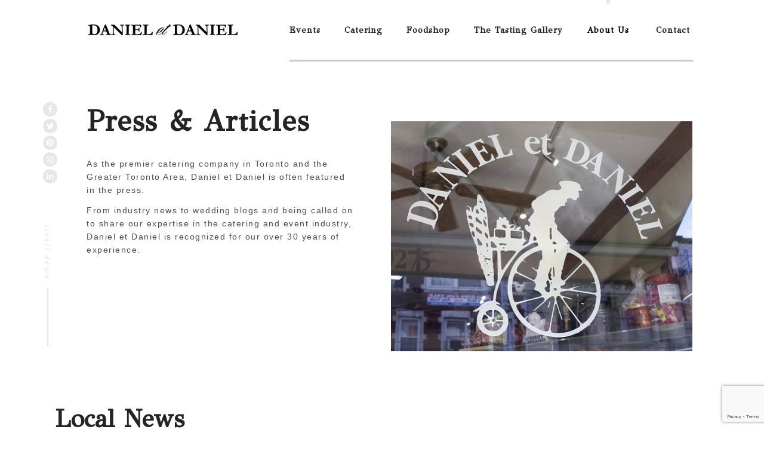

--- FILE ---
content_type: text/html; charset=UTF-8
request_url: https://www.danieletdaniel.ca/the-company/press/
body_size: 31522
content:
<!DOCTYPE html>
<html dir="ltr" lang="en-US">
    <head>
        <meta charset="UTF-8" />
        <title>Toronto Catering Company in the Press | Daniel et Daniel</title>
<link data-rocket-prefetch href="https://fonts.googleapis.com" rel="dns-prefetch">
<link data-rocket-prefetch href="https://platform.twitter.com" rel="dns-prefetch">
<link data-rocket-prefetch href="https://www.googletagmanager.com" rel="dns-prefetch">
<link data-rocket-prefetch href="https://code.jquery.com" rel="dns-prefetch">
<link data-rocket-prefetch href="https://stats.wp.com" rel="dns-prefetch">
<link data-rocket-prefetch href="https://maps.googleapis.com" rel="dns-prefetch">
<link data-rocket-prefetch href="https://libs.na.bambora.com" rel="dns-prefetch">
<link data-rocket-prefetch href="https://www.google.com" rel="dns-prefetch">
<link data-rocket-preload as="style" href="https://fonts.googleapis.com/css?family=GFS%20Didot%3A400%7CGentium%20Basic%3A400italic&#038;subset=latin&#038;display=swap" rel="preload">
<link href="https://fonts.googleapis.com/css?family=GFS%20Didot%3A400%7CGentium%20Basic%3A400italic&#038;subset=latin&#038;display=swap" media="print" onload="this.media=&#039;all&#039;" rel="stylesheet">
<noscript data-wpr-hosted-gf-parameters=""><link rel="stylesheet" href="https://fonts.googleapis.com/css?family=GFS%20Didot%3A400%7CGentium%20Basic%3A400italic&#038;subset=latin&#038;display=swap"></noscript><link rel="preload" data-rocket-preload as="image" href="https://www.danieletdaniel.ca/wp-content/uploads/page/press/daniel-et-daniel-logo-630x480.jpg" fetchpriority="high">
        <meta content="width=device-width, initial-scale=1.0" name="viewport">
        <link rel="pingback" href="https://www.danieletdaniel.ca/xmlrpc.php" />
		<!-- Google Tag Manager -->
		<script>(function(w,d,s,l,i){w[l]=w[l]||[];w[l].push({'gtm.start':
		new Date().getTime(),event:'gtm.js'});var f=d.getElementsByTagName(s)[0],
		j=d.createElement(s),dl=l!='dataLayer'?'&l='+l:'';j.async=true;j.src=
		'https://www.googletagmanager.com/gtm.js?id='+i+dl;f.parentNode.insertBefore(j,f);
		})(window,document,'script','dataLayer','GTM-T4H8PFK');</script>
		<!-- End Google Tag Manager -->
		
		<title>Toronto Catering Company in the Press | Daniel et Daniel</title>

		<!-- All in One SEO 4.9.1.1 - aioseo.com -->
	<meta name="description" content="As a premier Toronto catering company, Daniel et Daniel is often featured in the press. From industry news to wedding blogs, we&#039;ve shared our expertise." />
	<meta name="robots" content="max-image-preview:large" />
	<link rel="canonical" href="https://www.danieletdaniel.ca/the-company/press/" />
	<meta name="generator" content="All in One SEO (AIOSEO) 4.9.1.1" />
		<script type="application/ld+json" class="aioseo-schema">
			{"@context":"https:\/\/schema.org","@graph":[{"@type":"BreadcrumbList","@id":"https:\/\/www.danieletdaniel.ca\/the-company\/press\/#breadcrumblist","itemListElement":[{"@type":"ListItem","@id":"https:\/\/www.danieletdaniel.ca#listItem","position":1,"name":"Home","item":"https:\/\/www.danieletdaniel.ca","nextItem":{"@type":"ListItem","@id":"https:\/\/www.danieletdaniel.ca\/the-company\/#listItem","name":"The Company"}},{"@type":"ListItem","@id":"https:\/\/www.danieletdaniel.ca\/the-company\/#listItem","position":2,"name":"The Company","item":"https:\/\/www.danieletdaniel.ca\/the-company\/","nextItem":{"@type":"ListItem","@id":"https:\/\/www.danieletdaniel.ca\/the-company\/press\/#listItem","name":"Press"},"previousItem":{"@type":"ListItem","@id":"https:\/\/www.danieletdaniel.ca#listItem","name":"Home"}},{"@type":"ListItem","@id":"https:\/\/www.danieletdaniel.ca\/the-company\/press\/#listItem","position":3,"name":"Press","previousItem":{"@type":"ListItem","@id":"https:\/\/www.danieletdaniel.ca\/the-company\/#listItem","name":"The Company"}}]},{"@type":"Organization","@id":"https:\/\/www.danieletdaniel.ca\/#organization","name":"Daniel et Daniel","description":"Toronto Catering & Events","url":"https:\/\/www.danieletdaniel.ca\/"},{"@type":"WebPage","@id":"https:\/\/www.danieletdaniel.ca\/the-company\/press\/#webpage","url":"https:\/\/www.danieletdaniel.ca\/the-company\/press\/","name":"Toronto Catering Company in the Press | Daniel et Daniel","description":"As a premier Toronto catering company, Daniel et Daniel is often featured in the press. From industry news to wedding blogs, we've shared our expertise.","inLanguage":"en-US","isPartOf":{"@id":"https:\/\/www.danieletdaniel.ca\/#website"},"breadcrumb":{"@id":"https:\/\/www.danieletdaniel.ca\/the-company\/press\/#breadcrumblist"},"image":{"@type":"ImageObject","url":"https:\/\/www.danieletdaniel.ca\/wp-content\/uploads\/2015\/10\/mission-statement.jpg","@id":"https:\/\/www.danieletdaniel.ca\/the-company\/press\/#mainImage","width":1920,"height":1282,"caption":"catering in toronto"},"primaryImageOfPage":{"@id":"https:\/\/www.danieletdaniel.ca\/the-company\/press\/#mainImage"},"datePublished":"2024-06-12T11:30:13-04:00","dateModified":"2024-06-12T14:59:58-04:00"},{"@type":"WebSite","@id":"https:\/\/www.danieletdaniel.ca\/#website","url":"https:\/\/www.danieletdaniel.ca\/","name":"Daniel et Daniel","description":"Toronto Catering & Events","inLanguage":"en-US","publisher":{"@id":"https:\/\/www.danieletdaniel.ca\/#organization"}}]}
		</script>
		<!-- All in One SEO -->

<link rel='dns-prefetch' href='//stats.wp.com' />
<link rel='dns-prefetch' href='//maps.googleapis.com' />
<link rel='dns-prefetch' href='//libs.na.bambora.com' />
<link rel='dns-prefetch' href='//code.jquery.com' />
<link href='https://fonts.gstatic.com' crossorigin rel='preconnect' />
<link rel="alternate" type="application/rss+xml" title="Daniel et Daniel &raquo; Feed" href="https://www.danieletdaniel.ca/feed/" />
<link rel="alternate" type="application/rss+xml" title="Daniel et Daniel &raquo; Comments Feed" href="https://www.danieletdaniel.ca/comments/feed/" />
<style type="text/css">
img.wp-smiley,
img.emoji {
	display: inline !important;
	border: none !important;
	box-shadow: none !important;
	height: 1em !important;
	width: 1em !important;
	margin: 0 0.07em !important;
	vertical-align: -0.1em !important;
	background: none !important;
	padding: 0 !important;
}
</style>
	<link rel='stylesheet' id='dt_single_image-css_ext-css' href='https://www.danieletdaniel.ca/wp-content/plugins/dt-single-image/assets/style.css?ver=6.3.2' type='text/css' media='all' />
<link rel='stylesheet' id='nextgen_pro_captions-css_ext-css' href='https://www.danieletdaniel.ca/wp-content/plugins/dt-single-image/assets/captions.min.css?ver=6.3.2' type='text/css' media='all' />
<link rel='stylesheet' id='sbi_styles-css' href='https://www.danieletdaniel.ca/wp-content/plugins/instagram-feed/css/sbi-styles.min.css?ver=6.10.0' type='text/css' media='all' />
<link rel='stylesheet' id='wp-block-library-css' href='https://www.danieletdaniel.ca/wp-includes/css/dist/block-library/style.min.css?ver=6.3.2' type='text/css' media='all' />
<link rel='stylesheet' id='aioseo/css/src/vue/standalone/blocks/table-of-contents/global.scss-css' href='https://www.danieletdaniel.ca/wp-content/plugins/all-in-one-seo-pack/dist/Lite/assets/css/table-of-contents/global.e90f6d47.css?ver=4.9.1.1' type='text/css' media='all' />
<style id='classic-theme-styles-inline-css' type='text/css'>
/*! This file is auto-generated */
.wp-block-button__link{color:#fff;background-color:#32373c;border-radius:9999px;box-shadow:none;text-decoration:none;padding:calc(.667em + 2px) calc(1.333em + 2px);font-size:1.125em}.wp-block-file__button{background:#32373c;color:#fff;text-decoration:none}
</style>
<style id='global-styles-inline-css' type='text/css'>
body{--wp--preset--color--black: #000000;--wp--preset--color--cyan-bluish-gray: #abb8c3;--wp--preset--color--white: #ffffff;--wp--preset--color--pale-pink: #f78da7;--wp--preset--color--vivid-red: #cf2e2e;--wp--preset--color--luminous-vivid-orange: #ff6900;--wp--preset--color--luminous-vivid-amber: #fcb900;--wp--preset--color--light-green-cyan: #7bdcb5;--wp--preset--color--vivid-green-cyan: #00d084;--wp--preset--color--pale-cyan-blue: #8ed1fc;--wp--preset--color--vivid-cyan-blue: #0693e3;--wp--preset--color--vivid-purple: #9b51e0;--wp--preset--gradient--vivid-cyan-blue-to-vivid-purple: linear-gradient(135deg,rgba(6,147,227,1) 0%,rgb(155,81,224) 100%);--wp--preset--gradient--light-green-cyan-to-vivid-green-cyan: linear-gradient(135deg,rgb(122,220,180) 0%,rgb(0,208,130) 100%);--wp--preset--gradient--luminous-vivid-amber-to-luminous-vivid-orange: linear-gradient(135deg,rgba(252,185,0,1) 0%,rgba(255,105,0,1) 100%);--wp--preset--gradient--luminous-vivid-orange-to-vivid-red: linear-gradient(135deg,rgba(255,105,0,1) 0%,rgb(207,46,46) 100%);--wp--preset--gradient--very-light-gray-to-cyan-bluish-gray: linear-gradient(135deg,rgb(238,238,238) 0%,rgb(169,184,195) 100%);--wp--preset--gradient--cool-to-warm-spectrum: linear-gradient(135deg,rgb(74,234,220) 0%,rgb(151,120,209) 20%,rgb(207,42,186) 40%,rgb(238,44,130) 60%,rgb(251,105,98) 80%,rgb(254,248,76) 100%);--wp--preset--gradient--blush-light-purple: linear-gradient(135deg,rgb(255,206,236) 0%,rgb(152,150,240) 100%);--wp--preset--gradient--blush-bordeaux: linear-gradient(135deg,rgb(254,205,165) 0%,rgb(254,45,45) 50%,rgb(107,0,62) 100%);--wp--preset--gradient--luminous-dusk: linear-gradient(135deg,rgb(255,203,112) 0%,rgb(199,81,192) 50%,rgb(65,88,208) 100%);--wp--preset--gradient--pale-ocean: linear-gradient(135deg,rgb(255,245,203) 0%,rgb(182,227,212) 50%,rgb(51,167,181) 100%);--wp--preset--gradient--electric-grass: linear-gradient(135deg,rgb(202,248,128) 0%,rgb(113,206,126) 100%);--wp--preset--gradient--midnight: linear-gradient(135deg,rgb(2,3,129) 0%,rgb(40,116,252) 100%);--wp--preset--font-size--small: 13px;--wp--preset--font-size--medium: 20px;--wp--preset--font-size--large: 36px;--wp--preset--font-size--x-large: 42px;--wp--preset--spacing--20: 0.44rem;--wp--preset--spacing--30: 0.67rem;--wp--preset--spacing--40: 1rem;--wp--preset--spacing--50: 1.5rem;--wp--preset--spacing--60: 2.25rem;--wp--preset--spacing--70: 3.38rem;--wp--preset--spacing--80: 5.06rem;--wp--preset--shadow--natural: 6px 6px 9px rgba(0, 0, 0, 0.2);--wp--preset--shadow--deep: 12px 12px 50px rgba(0, 0, 0, 0.4);--wp--preset--shadow--sharp: 6px 6px 0px rgba(0, 0, 0, 0.2);--wp--preset--shadow--outlined: 6px 6px 0px -3px rgba(255, 255, 255, 1), 6px 6px rgba(0, 0, 0, 1);--wp--preset--shadow--crisp: 6px 6px 0px rgba(0, 0, 0, 1);}:where(.is-layout-flex){gap: 0.5em;}:where(.is-layout-grid){gap: 0.5em;}body .is-layout-flow > .alignleft{float: left;margin-inline-start: 0;margin-inline-end: 2em;}body .is-layout-flow > .alignright{float: right;margin-inline-start: 2em;margin-inline-end: 0;}body .is-layout-flow > .aligncenter{margin-left: auto !important;margin-right: auto !important;}body .is-layout-constrained > .alignleft{float: left;margin-inline-start: 0;margin-inline-end: 2em;}body .is-layout-constrained > .alignright{float: right;margin-inline-start: 2em;margin-inline-end: 0;}body .is-layout-constrained > .aligncenter{margin-left: auto !important;margin-right: auto !important;}body .is-layout-constrained > :where(:not(.alignleft):not(.alignright):not(.alignfull)){max-width: var(--wp--style--global--content-size);margin-left: auto !important;margin-right: auto !important;}body .is-layout-constrained > .alignwide{max-width: var(--wp--style--global--wide-size);}body .is-layout-flex{display: flex;}body .is-layout-flex{flex-wrap: wrap;align-items: center;}body .is-layout-flex > *{margin: 0;}body .is-layout-grid{display: grid;}body .is-layout-grid > *{margin: 0;}:where(.wp-block-columns.is-layout-flex){gap: 2em;}:where(.wp-block-columns.is-layout-grid){gap: 2em;}:where(.wp-block-post-template.is-layout-flex){gap: 1.25em;}:where(.wp-block-post-template.is-layout-grid){gap: 1.25em;}.has-black-color{color: var(--wp--preset--color--black) !important;}.has-cyan-bluish-gray-color{color: var(--wp--preset--color--cyan-bluish-gray) !important;}.has-white-color{color: var(--wp--preset--color--white) !important;}.has-pale-pink-color{color: var(--wp--preset--color--pale-pink) !important;}.has-vivid-red-color{color: var(--wp--preset--color--vivid-red) !important;}.has-luminous-vivid-orange-color{color: var(--wp--preset--color--luminous-vivid-orange) !important;}.has-luminous-vivid-amber-color{color: var(--wp--preset--color--luminous-vivid-amber) !important;}.has-light-green-cyan-color{color: var(--wp--preset--color--light-green-cyan) !important;}.has-vivid-green-cyan-color{color: var(--wp--preset--color--vivid-green-cyan) !important;}.has-pale-cyan-blue-color{color: var(--wp--preset--color--pale-cyan-blue) !important;}.has-vivid-cyan-blue-color{color: var(--wp--preset--color--vivid-cyan-blue) !important;}.has-vivid-purple-color{color: var(--wp--preset--color--vivid-purple) !important;}.has-black-background-color{background-color: var(--wp--preset--color--black) !important;}.has-cyan-bluish-gray-background-color{background-color: var(--wp--preset--color--cyan-bluish-gray) !important;}.has-white-background-color{background-color: var(--wp--preset--color--white) !important;}.has-pale-pink-background-color{background-color: var(--wp--preset--color--pale-pink) !important;}.has-vivid-red-background-color{background-color: var(--wp--preset--color--vivid-red) !important;}.has-luminous-vivid-orange-background-color{background-color: var(--wp--preset--color--luminous-vivid-orange) !important;}.has-luminous-vivid-amber-background-color{background-color: var(--wp--preset--color--luminous-vivid-amber) !important;}.has-light-green-cyan-background-color{background-color: var(--wp--preset--color--light-green-cyan) !important;}.has-vivid-green-cyan-background-color{background-color: var(--wp--preset--color--vivid-green-cyan) !important;}.has-pale-cyan-blue-background-color{background-color: var(--wp--preset--color--pale-cyan-blue) !important;}.has-vivid-cyan-blue-background-color{background-color: var(--wp--preset--color--vivid-cyan-blue) !important;}.has-vivid-purple-background-color{background-color: var(--wp--preset--color--vivid-purple) !important;}.has-black-border-color{border-color: var(--wp--preset--color--black) !important;}.has-cyan-bluish-gray-border-color{border-color: var(--wp--preset--color--cyan-bluish-gray) !important;}.has-white-border-color{border-color: var(--wp--preset--color--white) !important;}.has-pale-pink-border-color{border-color: var(--wp--preset--color--pale-pink) !important;}.has-vivid-red-border-color{border-color: var(--wp--preset--color--vivid-red) !important;}.has-luminous-vivid-orange-border-color{border-color: var(--wp--preset--color--luminous-vivid-orange) !important;}.has-luminous-vivid-amber-border-color{border-color: var(--wp--preset--color--luminous-vivid-amber) !important;}.has-light-green-cyan-border-color{border-color: var(--wp--preset--color--light-green-cyan) !important;}.has-vivid-green-cyan-border-color{border-color: var(--wp--preset--color--vivid-green-cyan) !important;}.has-pale-cyan-blue-border-color{border-color: var(--wp--preset--color--pale-cyan-blue) !important;}.has-vivid-cyan-blue-border-color{border-color: var(--wp--preset--color--vivid-cyan-blue) !important;}.has-vivid-purple-border-color{border-color: var(--wp--preset--color--vivid-purple) !important;}.has-vivid-cyan-blue-to-vivid-purple-gradient-background{background: var(--wp--preset--gradient--vivid-cyan-blue-to-vivid-purple) !important;}.has-light-green-cyan-to-vivid-green-cyan-gradient-background{background: var(--wp--preset--gradient--light-green-cyan-to-vivid-green-cyan) !important;}.has-luminous-vivid-amber-to-luminous-vivid-orange-gradient-background{background: var(--wp--preset--gradient--luminous-vivid-amber-to-luminous-vivid-orange) !important;}.has-luminous-vivid-orange-to-vivid-red-gradient-background{background: var(--wp--preset--gradient--luminous-vivid-orange-to-vivid-red) !important;}.has-very-light-gray-to-cyan-bluish-gray-gradient-background{background: var(--wp--preset--gradient--very-light-gray-to-cyan-bluish-gray) !important;}.has-cool-to-warm-spectrum-gradient-background{background: var(--wp--preset--gradient--cool-to-warm-spectrum) !important;}.has-blush-light-purple-gradient-background{background: var(--wp--preset--gradient--blush-light-purple) !important;}.has-blush-bordeaux-gradient-background{background: var(--wp--preset--gradient--blush-bordeaux) !important;}.has-luminous-dusk-gradient-background{background: var(--wp--preset--gradient--luminous-dusk) !important;}.has-pale-ocean-gradient-background{background: var(--wp--preset--gradient--pale-ocean) !important;}.has-electric-grass-gradient-background{background: var(--wp--preset--gradient--electric-grass) !important;}.has-midnight-gradient-background{background: var(--wp--preset--gradient--midnight) !important;}.has-small-font-size{font-size: var(--wp--preset--font-size--small) !important;}.has-medium-font-size{font-size: var(--wp--preset--font-size--medium) !important;}.has-large-font-size{font-size: var(--wp--preset--font-size--large) !important;}.has-x-large-font-size{font-size: var(--wp--preset--font-size--x-large) !important;}
.wp-block-navigation a:where(:not(.wp-element-button)){color: inherit;}
:where(.wp-block-post-template.is-layout-flex){gap: 1.25em;}:where(.wp-block-post-template.is-layout-grid){gap: 1.25em;}
:where(.wp-block-columns.is-layout-flex){gap: 2em;}:where(.wp-block-columns.is-layout-grid){gap: 2em;}
.wp-block-pullquote{font-size: 1.5em;line-height: 1.6;}
</style>
<link rel='stylesheet' id='fc-form-css-css' href='https://www.danieletdaniel.ca/wp-content/plugins/formcraft3/assets/css/form.min.css?ver=3.2.15' type='text/css' media='all' />
<link rel='stylesheet' id='pi-magnify-popup-css' href='https://www.danieletdaniel.ca/wp-content/plugins/order-calendar-for-woocommerce-pro/public/css/magnific-popup.css?ver=6.3.2' type='text/css' media='all' />
<link rel='stylesheet' id='select2-css' href='https://www.danieletdaniel.ca/wp-content/plugins/woocommerce/assets/css/select2.css?ver=6.3.2' type='text/css' media='all' />
<link rel='stylesheet' id='jquery-ui-css' href='//code.jquery.com/ui/1.13.2/themes/smoothness/jquery-ui.min.css?ver=1.13.2' type='text/css' media='all' />
<link rel='stylesheet' id='pisol_total_product-css' href='https://www.danieletdaniel.ca/wp-content/plugins/order-calendar-for-woocommerce-pro/includes/reports/total_product/total_product.css?ver=6.3.2' type='text/css' media='all' />
<link rel='stylesheet' id='pisol_order_detail-css' href='https://www.danieletdaniel.ca/wp-content/plugins/order-calendar-for-woocommerce-pro/includes/reports/order_detail/order-detail.css?ver=6.3.2' type='text/css' media='all' />
<link rel='stylesheet' id='pisol_data_table-css' href='https://www.danieletdaniel.ca/wp-content/plugins/order-calendar-for-woocommerce-pro/includes/reports/order_detail/datatables.css?ver=6.3.2' type='text/css' media='all' />
<link rel='stylesheet' id='pisol-dtt-edd-calendar-css' href='https://www.danieletdaniel.ca/wp-content/plugins/order-calendar-for-woocommerce-pro/public/css/pisol-dtt-edd-calendar-public.css?ver=1.0.7' type='text/css' media='all' />
<style id='woocommerce-inline-inline-css' type='text/css'>
.woocommerce form .form-row .required { visibility: visible; }
</style>
<link rel='stylesheet' id='wp-job-manager-job-listings-css' href='https://www.danieletdaniel.ca/wp-content/plugins/wp-job-manager/assets/dist/css/job-listings.css?ver=598383a28ac5f9f156e4' type='text/css' media='all' />
<link rel='stylesheet' id='spu-public-css-css' href='https://www.danieletdaniel.ca/wp-content/plugins/popups/public/assets/css/public.css?ver=1.9.3.8' type='text/css' media='all' />
<link rel='stylesheet' id='mediaelement-css' href='https://www.danieletdaniel.ca/wp-includes/js/mediaelement/mediaelementplayer-legacy.min.css?ver=4.2.17' type='text/css' media='all' />
<link rel='stylesheet' id='wp-mediaelement-css' href='https://www.danieletdaniel.ca/wp-includes/js/mediaelement/wp-mediaelement.min.css?ver=6.3.2' type='text/css' media='all' />
<link rel='stylesheet' id='lambda-bootstrap-css' href='https://www.danieletdaniel.ca/wp-content/themes/lambda/assets/css/bootstrap.min.css?ver=6.3.2' type='text/css' media='all' />
<link rel='stylesheet' id='lambda-theme-css' href='https://www.danieletdaniel.ca/wp-content/themes/lambda/assets/css/theme.min.css?ver=6.3.2' type='text/css' media='all' />
<link rel='stylesheet' id='lambda-child-theme-css' href='https://www.danieletdaniel.ca/wp-content/themes/lambda-child-theme/style.css?ver=6.3.2' type='text/css' media='all' />
<link rel='stylesheet' id='lambda-vc-frontend-css' href='https://www.danieletdaniel.ca/wp-content/themes/lambda/inc/assets/stylesheets/visual-composer/vc-frontend.css?ver=6.3.2' type='text/css' media='all' />
<link rel='stylesheet' id='lambda-theme-stack-css' href='https://www.danieletdaniel.ca/wp-content/uploads/lambda/stack-8326.css?ver=6.3.2' type='text/css' media='all' />
<link rel='stylesheet' id='sv-wc-payment-gateway-payment-form-v5_11_6-css' href='https://www.danieletdaniel.ca/wp-content/plugins/woocommerce-gateway-beanstream/vendor/skyverge/wc-plugin-framework/woocommerce/payment-gateway/assets/css/frontend/sv-wc-payment-gateway-payment-form.min.css?ver=5.11.6' type='text/css' media='all' />
<link rel='stylesheet' id='wc-bambora-css' href='https://www.danieletdaniel.ca/wp-content/plugins/woocommerce-gateway-beanstream/assets/css/frontend/wc-bambora.min.css?ver=2.8.0' type='text/css' media='all' />
<link rel='stylesheet' id='js_composer_front-css' href='https://www.danieletdaniel.ca/wp-content/plugins/js_composer/assets/css/js_composer.min.css?ver=7.1' type='text/css' media='all' />
<link rel='stylesheet' id='js_composer_custom_css-css' href='//www.danieletdaniel.ca/wp-content/uploads/js_composer/custom.css?ver=7.1' type='text/css' media='all' />
<link rel='stylesheet' id='scss-css' href='https://www.danieletdaniel.ca/wp-content/cache/busting/1/sccss.css?ver=1765823026' type='text/css' media='all' />
<link rel='stylesheet' id='bsf-Defaults-css' href='https://www.danieletdaniel.ca/wp-content/uploads/smile_fonts/Defaults/Defaults.css?ver=3.19.18' type='text/css' media='all' />
<script type='text/javascript' src='https://www.danieletdaniel.ca/wp-includes/js/jquery/jquery.min.js?ver=3.7.0' id='jquery-core-js'></script>
<script type='text/javascript' src='https://www.danieletdaniel.ca/wp-includes/js/jquery/jquery-migrate.min.js?ver=3.4.1' id='jquery-migrate-js'></script>
<script type='text/javascript' src='https://www.danieletdaniel.ca/wp-content/plugins/dt-reccent-posts/js/eqheight.js?ver=20180202' id='dt_recent_posts-js'></script>
<script type='text/javascript' src='https://www.danieletdaniel.ca/wp-content/plugins/dt-single-image/assets/captions.js?ver=6.3.2' id='nextgen_pro_captions-js_ext-js'></script>
<script type='text/javascript' src='https://www.danieletdaniel.ca/wp-includes/js/dist/vendor/wp-polyfill-inert.min.js?ver=3.1.2' id='wp-polyfill-inert-js'></script>
<script type='text/javascript' src='https://www.danieletdaniel.ca/wp-includes/js/dist/vendor/regenerator-runtime.min.js?ver=0.13.11' id='regenerator-runtime-js'></script>
<script type='text/javascript' src='https://www.danieletdaniel.ca/wp-includes/js/dist/vendor/wp-polyfill.min.js?ver=3.15.0' id='wp-polyfill-js'></script>
<script type='text/javascript' src='https://www.danieletdaniel.ca/wp-includes/js/dist/hooks.min.js?ver=c6aec9a8d4e5a5d543a1' id='wp-hooks-js'></script>
<script type='text/javascript' src='https://stats.wp.com/w.js?ver=202603' id='woo-tracks-js'></script>
<script type='text/javascript' src='//maps.googleapis.com/maps/api/js?libraries=geometry,places&#038;language=en&#038;key=AIzaSyCURkSdCOnSbSnkiQL6jHdkTuslsRlJhnw&#038;region=us' id='google-maps-js'></script>
<script type='text/javascript' id='pi-magnify-popup-js-extra'>
/* <![CDATA[ */
var pisol_calendar = {"ajaxurl":"https:\/\/www.danieletdaniel.ca\/wp-admin\/admin-ajax.php"};
/* ]]> */
</script>
<script type='text/javascript' src='https://www.danieletdaniel.ca/wp-content/plugins/order-calendar-for-woocommerce-pro/public/js/jquery.magnific-popup.min.js?ver=6.3.2' id='pi-magnify-popup-js'></script>
<script type='text/javascript' src='https://www.danieletdaniel.ca/wp-content/plugins/woocommerce/assets/js/selectWoo/selectWoo.full.min.js?ver=6.3.2' id='selectWoo-js'></script>
<script type='text/javascript' src='https://www.danieletdaniel.ca/wp-includes/js/jquery/ui/core.min.js?ver=1.13.2' id='jquery-ui-core-js'></script>
<script type='text/javascript' src='https://www.danieletdaniel.ca/wp-includes/js/jquery/ui/datepicker.min.js?ver=1.13.2' id='jquery-ui-datepicker-js'></script>
<script id="jquery-ui-datepicker-js-after" type="text/javascript">
jQuery(function(jQuery){jQuery.datepicker.setDefaults({"closeText":"Close","currentText":"Today","monthNames":["January","February","March","April","May","June","July","August","September","October","November","December"],"monthNamesShort":["Jan","Feb","Mar","Apr","May","Jun","Jul","Aug","Sep","Oct","Nov","Dec"],"nextText":"Next","prevText":"Previous","dayNames":["Sunday","Monday","Tuesday","Wednesday","Thursday","Friday","Saturday"],"dayNamesShort":["Sun","Mon","Tue","Wed","Thu","Fri","Sat"],"dayNamesMin":["S","M","T","W","T","F","S"],"dateFormat":"MM d, yy","firstDay":1,"isRTL":false});});
</script>
<script type='text/javascript' src='https://www.danieletdaniel.ca/wp-content/plugins/order-calendar-for-woocommerce-pro/includes/reports/total_product/total_product.js?ver=6.3.2' id='pisol_total_product-js'></script>
<script type='text/javascript' src='https://www.danieletdaniel.ca/wp-content/plugins/order-calendar-for-woocommerce-pro/includes/reports/order_detail/datatables.js?ver=6.3.2' id='pisol_data_table-js'></script>
<script type='text/javascript' src='https://www.danieletdaniel.ca/wp-content/plugins/woocommerce/assets/js/jquery-blockui/jquery.blockUI.min.js?ver=2.7.0-wc.8.2.1' id='jquery-blockui-js'></script>
<script type='text/javascript' id='pisol_order_detail-js-extra'>
/* <![CDATA[ */
var pisol_order_report = {"ajaxUrl":"https:\/\/www.danieletdaniel.ca\/wp-admin\/admin-ajax.php"};
/* ]]> */
</script>
<script type='text/javascript' src='https://www.danieletdaniel.ca/wp-content/plugins/order-calendar-for-woocommerce-pro/includes/reports/order_detail/order-detail.js?ver=6.3.2' id='pisol_order_detail-js'></script>
<script type='text/javascript' src='https://www.danieletdaniel.ca/wp-content/plugins/order-calendar-for-woocommerce-pro/public/js/pisol-dtt-edd-calendar-public.js?ver=1.0.7' id='pisol-dtt-edd-calendar-js'></script>
<script type='text/javascript' id='say-what-js-js-extra'>
/* <![CDATA[ */
var say_what_data = {"replacements":{"listify|Update %s|search filters submit":"UPDATE EVENT VENUE LISTINGS","listify|%s Results Found|":"%s Venues Found"}};
/* ]]> */
</script>
<script type='text/javascript' src='https://www.danieletdaniel.ca/wp-content/plugins/say-what/assets/build/frontend.js?ver=fd31684c45e4d85aeb4e' id='say-what-js-js'></script>
<script type='text/javascript' id='wc-add-to-cart-js-extra'>
/* <![CDATA[ */
var wc_add_to_cart_params = {"ajax_url":"\/wp-admin\/admin-ajax.php","wc_ajax_url":"\/?wc-ajax=%%endpoint%%","i18n_view_cart":"View cart","cart_url":"https:\/\/www.danieletdaniel.ca\/cart\/","is_cart":"","cart_redirect_after_add":"no"};
/* ]]> */
</script>
<script type='text/javascript' src='https://www.danieletdaniel.ca/wp-content/plugins/woocommerce/assets/js/frontend/add-to-cart.min.js?ver=8.2.1' id='wc-add-to-cart-js'></script>
<script type='text/javascript' src='https://www.danieletdaniel.ca/wp-content/plugins/js_composer/assets/js/vendors/woocommerce-add-to-cart.js?ver=7.1' id='vc_woocommerce-add-to-cart-js-js'></script>
<script type='text/javascript' src='https://libs.na.bambora.com/customcheckout/1/customcheckout.js?ver=2.8.0' id='bambora-custom-checkout-js'></script>
<script></script><link rel="https://api.w.org/" href="https://www.danieletdaniel.ca/wp-json/" /><link rel="alternate" type="application/json" href="https://www.danieletdaniel.ca/wp-json/wp/v2/pages/4886" /><link rel="EditURI" type="application/rsd+xml" title="RSD" href="https://www.danieletdaniel.ca/xmlrpc.php?rsd" />
<meta name="generator" content="WordPress 6.3.2" />
<meta name="generator" content="WooCommerce 8.2.1" />
<link rel='shortlink' href='https://www.danieletdaniel.ca/?p=4886' />
<link rel="alternate" type="application/json+oembed" href="https://www.danieletdaniel.ca/wp-json/oembed/1.0/embed?url=https%3A%2F%2Fwww.danieletdaniel.ca%2Fthe-company%2Fpress%2F" />
<link rel="alternate" type="text/xml+oembed" href="https://www.danieletdaniel.ca/wp-json/oembed/1.0/embed?url=https%3A%2F%2Fwww.danieletdaniel.ca%2Fthe-company%2Fpress%2F&#038;format=xml" />
<script type="text/javascript">var ajaxurl = "https://www.danieletdaniel.ca/wp-admin/admin-ajax.php";</script><script type="text/javascript">//<![CDATA[
  function external_links_in_new_windows_loop() {
    if (!document.links) {
      document.links = document.getElementsByTagName('a');
    }
    var change_link = false;
    var force = '';
    var ignore = '';

    for (var t=0; t<document.links.length; t++) {
      var all_links = document.links[t];
      change_link = false;
      
      if(document.links[t].hasAttribute('onClick') == false) {
        // forced if the address starts with http (or also https), but does not link to the current domain
        if(all_links.href.search(/^http/) != -1 && all_links.href.search('www.danieletdaniel.ca') == -1 && all_links.href.search(/^#/) == -1) {
          // console.log('Changed ' + all_links.href);
          change_link = true;
        }
          
        if(force != '' && all_links.href.search(force) != -1) {
          // forced
          // console.log('force ' + all_links.href);
          change_link = true;
        }
        
        if(ignore != '' && all_links.href.search(ignore) != -1) {
          // console.log('ignore ' + all_links.href);
          // ignored
          change_link = false;
        }

        if(change_link == true) {
          // console.log('Changed ' + all_links.href);
          document.links[t].setAttribute('onClick', 'javascript:window.open(\'' + all_links.href.replace(/'/g, '') + '\', \'_blank\', \'noopener\'); return false;');
          document.links[t].removeAttribute('target');
        }
      }
    }
  }
  
  // Load
  function external_links_in_new_windows_load(func)
  {  
    var oldonload = window.onload;
    if (typeof window.onload != 'function'){
      window.onload = func;
    } else {
      window.onload = function(){
        oldonload();
        func();
      }
    }
  }

  external_links_in_new_windows_load(external_links_in_new_windows_loop);
  //]]></script>

<script>  var el_i13_login_captcha=null; var el_i13_register_captcha=null; </script>	<noscript><style>.woocommerce-product-gallery{ opacity: 1 !important; }</style></noscript>
	<meta name="generator" content="Powered by WPBakery Page Builder - drag and drop page builder for WordPress."/>
<link rel="icon" href="https://www.danieletdaniel.ca/wp-content/uploads/cropped-favicon-100x100-80x80.png" sizes="32x32" />
<link rel="icon" href="https://www.danieletdaniel.ca/wp-content/uploads/cropped-favicon-100x100-300x300.png" sizes="192x192" />
<link rel="apple-touch-icon" href="https://www.danieletdaniel.ca/wp-content/uploads/cropped-favicon-100x100-180x180.png" />
<meta name="msapplication-TileImage" content="https://www.danieletdaniel.ca/wp-content/uploads/cropped-favicon-100x100-300x300.png" />
<style>body{font-size:14px;font-family:GFS Didot, sans-serif;font-weight:400;}body input,body textarea,body .btn,body button{font-family:GFS Didot, sans-serif;}blockquote p{font-size:24px;font-weight:400;}.hairline{font-weight:100 !important;}.hairline strong{font-weight:300;}.light{font-weight:300 !important;}.regular{font-weight:400 !important;}.bold{font-weight:700 !important;}.black{font-weight:900 !important;}h1,h2,h3,h4,h5,h6{font-family:GFS Didot, sans-serif;font-weight:600;text-transform:none;}.lead{font-size:21px;font-weight:300;line-height:1.75em;}.lead strong{font-weight:700;}#masthead .menu,#masthead.menu,#navbar-slide.menu{font-family:GFS Didot, sans-serif;font-weight:600;font-size:14px;}#masthead .menu .dropdown-menu,#masthead.menu .dropdown-menu,#navbar-slide.menu .dropdown-menu{font-size:14px;}.menu .navbar-brand{font-family:GFS Didot, sans-serif;font-weight:600;font-size:24px;}.post-head h1{font-size:36px;font-weight:500;}.post-head h2{font-size:28.8px;font-weight:500;}.post-head .lead{color:#959494;}.post-details{color:#959494;}.post-details a,.post-details i{color:#959494;}.post-details a:hover,.post-details a:focus{color:#02adcb;}.post-details span{border-color:rgba(0, 0, 0, .1);}.post-title span{color:#959494;}.post-body{font-size:14px;font-weight:300;}.post-extras{color:#959494;}.post-extras a{color:#959494;}.post-extras a:hover,.post-extras a:focus{color:#02adcb;}.post-tags a,.post-share ul.social-icons li a{border-radius:0px;box-shadow:0px 0px 0px 1px rgba(0, 0, 0, .1);color:#4c4c4c;}.post-tags a:hover,.post-share ul.social-icons li a:hover{box-shadow:0px 0px 0px 1px #02adcb;color:#02adcb;}.post-tags a:hover i,.post-share ul.social-icons li a:hover i{color:#02adcb !important;}.btn,button,input[type="submit"],.button{border-radius:0px;font-size:14px;}.btn.btn-lg,button.btn-lg,input[type="submit"].btn-lg,.button.btn-lg{border-radius:0px;font-size:18px;}.btn.btn-sm,button.btn-sm,input[type="submit"].btn-sm,.button.btn-sm{border-radius:0px;font-size:12px;}.portfolio-title{border-radius:0px;}.pager li > a,.pager li > span{border-radius:0px;}.form-control,select,textarea,input[type="text"],input[type="password"],input[type="datetime"],input[type="datetime-local"],input[type="date"],input[type="month"],input[type="time"],input[type="week"],input[type="number"],input[type="email"],input[type="url"],input[type="search"],input[type="tel"],input[type="color"],.uneditable-input,.select-wrap{font-size:14px;border-radius:0px;}.widget_tag_cloud ul li a{border-radius:0px;}.tag-list-inline li span{border-radius:0px;}.tag-list-lg li span{border-radius:0px;}.tag-list-sm li span{border-radius:0px;}.skills-list li:before{color:#02adcb;}.map-marker-label{font-size:14px;font-weight:400;}.navbar-brand{padding:0;line-height:100px;height:100px;}.logo-navbar .nav > li > a{padding-top:38px;padding-bottom:38px;line-height:24px;}.logo-navbar .nav > li > a:before{margin-bottom:- 17px;}.logo-navbar .nav > li.active > a:before,.logo-navbar .nav > li > a:hover:before,.logo-navbar .nav > li.current-page-parent > a:before,.logo-navbar .nav > li.current-menu-parent > a:before,.logo-navbar .nav > li.current-page-ancestor > a:before,.logo-navbar .nav > li.current-menu-ancestor > a:before{opacity:1;margin-bottom:- 19px;}#masthead.navbar{min-height:100px;}.navbar-toggle{margin-top:42px;margin-bottom:42px;}#masthead .dropdown-menu{min-width:220px;}@media (min-width:992px){#masthead.navbar-scrolled{min-height:90px;}#masthead.navbar-scrolled .navbar-brand{line-height:90px;height:90px;}#masthead.navbar-scrolled .logo-navbar .navbar-nav > li > a{padding-top:33px;padding-bottom:33px;}#masthead.navbar-scrolled .logo-navbar .navbar-text,#masthead.navbar-scrolled .logo-navbar .sidebar-widget{padding-top:33px;padding-bottom:33px;}.navbar-scrolled .navbar-toggle{margin-top:37px;margin-bottom:37px;}#masthead .logo-navbar .search-close{top:0;height:100px;width:100px;}#masthead .logo-navbar .form-control{/* so that bottom border shows */height:99px;}#masthead.navbar-scrolled .logo-navbar .menu-sidebar .search-close{top:0;height:90px;width:90px;}#masthead.navbar-scrolled .logo-navbar .form-control{height:90px;}.logo-navbar .navbar-text,.logo-navbar .sidebar-widget{line-height:24px;padding-top:38px;padding-bottom:38px;}.transparent-header #content{margin-top:-100px;display:inline-block;vertical-align:top;}.transparent-header #content.layout-boxed{display:inline-block;}.transparent-header.layout-boxed #content{display:block;}.transparent-header.transparent-menu-below #content{margin-top:-150px;}.transparent-topbar #content{margin-top:-136px;}.transparent-topbar.transparent-menu-below #content{margin-top:-186px;}}#navbar-slide{width:270px;}#navbar-slide .navbar-nav{max-height:600px;}#navbar-slide .navbar-brand{height:100px;}.slide-on #masthead,.slide-on #content,.slide-on #navbar-slide,.slide-on .top-bar{-webkit-transform :translateX(-270px);-moz-transform :translateX(-270px);-ms-transform :translateX(-270px);-o-transform :translateX(-270px);transform :translateX(-270px);}.rtl.slide-on #masthead,.rtl.slide-on #content,.rtl.slide-on #navbar-slide,.rtl.slide-on .top-bar{-webkit-transform :translateX(270px);-moz-transform :translateX(270px);-ms-transform :translateX(270px);-o-transform :translateX(270px);transform :translateX(270px);}@media (min-width:992px){.side-menu #content{margin-top:-100px;}.side-menu-left #content{padding-left:270px;}.side-menu-left.rtl #content{padding-left:0;padding-right:270px;}.side-menu-right #content{padding-right:270px;}.side-menu-right.rtl #content{padding-right:0;padding-left:270px;}}.btn i,button i,.button i{color:inherit !important;}.btn-default{background:#4d4a51 !important;color:#fff !important;}.btn-default:hover,.btn-default:focus,.btn-default:active,.btn-default:active:focus,.btn-default:active:hover{background:rgba(77, 74, 81, 0.9) !important;}.btn-warning{background:#cd6727 !important;color:#fff !important;}.btn-warning:hover,.btn-warning:focus,.btn-warning:active,.btn-warning:active:focus,.btn-warning:active:hover{background:rgba(205, 103, 39, 0.9) !important;}.btn-danger{background:#e85543 !important;color:#fff !important;}.btn-danger:hover,.btn-danger:focus,.btn-danger:active,.btn-danger:active:focus,.btn-danger:active:hover{background:rgba(232, 85, 67, 0.9) !important;}.btn-success{background:#008d7d !important;color:#fff !important;}.btn-success:hover,.btn-success:focus,.btn-success:active,.btn-success:active:focus,.btn-success:active:hover{background:rgba(0, 141, 125, 0.9) !important;}.btn-info{background:#78a2bb !important;color:#fff !important;}.btn-info:hover,.btn-info:focus,.btn-info:active,.btn-info:active:focus,.btn-info:active:hover{background:rgba(120, 162, 187, 0.9) !important;}.panel-default .panel-heading{background:#4d4a51 !important;}.panel-default .panel-heading a,.panel-default .panel-heading a:hover{color:#fff !important;}.panel-default .panel-title{color:#fff !important;}.panel-warning .panel-heading{background:#cd6727 !important;}.panel-warning .panel-heading a,.panel-warning .panel-heading a:hover{color:#fff !important;}.panel-warning .panel-title{color:#fff !important;}.panel-danger .panel-heading{background:#e85543 !important;}.panel-danger .panel-heading a,.panel-danger .panel-heading a:hover{color:#fff !important;}.panel-danger .panel-title{color:#fff !important;}.panel-success .panel-heading{background:#008d7d !important;}.panel-success .panel-heading a,.panel-success .panel-heading a:hover{color:#fff !important;}.panel-success .panel-title{color:#fff !important;}.panel-info .panel-heading{background:#78a2bb !important;}.panel-info .panel-heading a,.panel-info .panel-heading a:hover{color:#fff !important;}.panel-info .panel-title{color:#fff !important;}.alert-warning{background:#cd6727;color:#fff !important;}.alert-warning a{color:#fff !important;text-decoration:underline;}.alert-warning .btn,.alert-warning .button{background:#cd6727 !important;color:#fff !important;text-decoration:none;border:1px solid #fff;}.alert-warning .close{color:#fff !important;}.alert-danger{background:#e85543;color:#fff !important;}.alert-danger a{color:#fff !important;text-decoration:underline;}.alert-danger .btn,.alert-danger .button{background:#e85543 !important;color:#fff !important;text-decoration:none;border:1px solid #fff;}.alert-danger .close{color:#fff !important;}.alert-success{background:#008d7d;color:#fff !important;}.alert-success a{color:#fff !important;text-decoration:underline;}.alert-success .btn,.alert-success .button{background:#008d7d !important;color:#fff !important;text-decoration:none;border:1px solid #fff;}.alert-success .close{color:#fff !important;}.alert-info{background:#78a2bb;color:#fff !important;}.alert-info a{color:#fff !important;text-decoration:underline;}.alert-info .btn,.alert-info .button{background:#78a2bb !important;color:#fff !important;text-decoration:none;border:1px solid #fff;}.alert-info .close{color:#fff !important;}.progress-bar-default{box-shadow:none;background:#4d4a51;}.progress-bar-default span{color:#fff;}.progress-bar-default.progress-striped .progress-bar,.progress-striped .progress-bar-default{background-color:#4d4a51;background-image:-webkit-gradient(linear, 0 100%, 100% 0, color-stop(0.25, rgba(255, 255, 255, .15)), color-stop(0.25, transparent), color-stop(0.5, transparent), color-stop(0.5, rgba(255, 255, 255, .15)), color-stop(0.75, rgba(255, 255, 255, .15)), color-stop(0.75, transparent), to(transparent));background-image:-webkit-linear-gradient(45deg, rgba(255, 255, 255, .15) 25%, transparent 25%, transparent 50%, rgba(255, 255, 255, .15) 50%, rgba(255, 255, 255, .15) 75%, transparent 75%, transparent);background-image:-moz-linear-gradient(45deg, rgba(255, 255, 255, .15) 25%, transparent 25%, transparent 50%, rgba(255, 255, 255, .15) 50%, rgba(255, 255, 255, .15) 75%, transparent 75%, transparent);background-image:-o-linear-gradient(45deg, rgba(255, 255, 255, .15) 25%, transparent 25%, transparent 50%, rgba(255, 255, 255, .15) 50%, rgba(255, 255, 255, .15) 75%, transparent 75%, transparent);background-image:linear-gradient(45deg, rgba(255, 255, 255, .15) 25%, transparent 25%, transparent 50%, rgba(255, 255, 255, .15) 50%, rgba(255, 255, 255, .15) 75%, transparent 75%, transparent);}.progress-bar-warning{background:#cd6727;box-shadow:none;}.progress-bar-warning span{color:#fff;}.progress-bar-warning.progress-striped .progress-bar,.progress-striped .progress-bar-warning{background-color:#cd6727;background-image:-webkit-gradient(linear, 0 100%, 100% 0, color-stop(0.25, rgba(255, 255, 255, .15)), color-stop(0.25, transparent), color-stop(0.5, transparent), color-stop(0.5, rgba(255, 255, 255, .15)), color-stop(0.75, rgba(255, 255, 255, .15)), color-stop(0.75, transparent), to(transparent));background-image:-webkit-linear-gradient(45deg, rgba(255, 255, 255, .15) 25%, transparent 25%, transparent 50%, rgba(255, 255, 255, .15) 50%, rgba(255, 255, 255, .15) 75%, transparent 75%, transparent);background-image:-moz-linear-gradient(45deg, rgba(255, 255, 255, .15) 25%, transparent 25%, transparent 50%, rgba(255, 255, 255, .15) 50%, rgba(255, 255, 255, .15) 75%, transparent 75%, transparent);background-image:-o-linear-gradient(45deg, rgba(255, 255, 255, .15) 25%, transparent 25%, transparent 50%, rgba(255, 255, 255, .15) 50%, rgba(255, 255, 255, .15) 75%, transparent 75%, transparent);background-image:linear-gradient(45deg, rgba(255, 255, 255, .15) 25%, transparent 25%, transparent 50%, rgba(255, 255, 255, .15) 50%, rgba(255, 255, 255, .15) 75%, transparent 75%, transparent);}.progress-bar-danger{box-shadow:none;background:#e85543;}.progress-bar-danger span{color:#fff;}.progress-bar-danger.progress-striped .progress-bar,.progress-striped .progress-bar-danger{background-color:#e85543;background-image:-webkit-gradient(linear, 0 100%, 100% 0, color-stop(0.25, rgba(255, 255, 255, .15)), color-stop(0.25, transparent), color-stop(0.5, transparent), color-stop(0.5, rgba(255, 255, 255, .15)), color-stop(0.75, rgba(255, 255, 255, .15)), color-stop(0.75, transparent), to(transparent));background-image:-webkit-linear-gradient(45deg, rgba(255, 255, 255, .15) 25%, transparent 25%, transparent 50%, rgba(255, 255, 255, .15) 50%, rgba(255, 255, 255, .15) 75%, transparent 75%, transparent);background-image:-moz-linear-gradient(45deg, rgba(255, 255, 255, .15) 25%, transparent 25%, transparent 50%, rgba(255, 255, 255, .15) 50%, rgba(255, 255, 255, .15) 75%, transparent 75%, transparent);background-image:-o-linear-gradient(45deg, rgba(255, 255, 255, .15) 25%, transparent 25%, transparent 50%, rgba(255, 255, 255, .15) 50%, rgba(255, 255, 255, .15) 75%, transparent 75%, transparent);background-image:linear-gradient(45deg, rgba(255, 255, 255, .15) 25%, transparent 25%, transparent 50%, rgba(255, 255, 255, .15) 50%, rgba(255, 255, 255, .15) 75%, transparent 75%, transparent);}.progress-bar-success{box-shadow:none;background:#008d7d;}.progress-bar-success span{color:#fff;}.progress-bar-success.progress-striped .progress-bar,.progress-striped .progress-bar-success{background-color:#008d7d;background-image:-webkit-gradient(linear, 0 100%, 100% 0, color-stop(0.25, rgba(255, 255, 255, .15)), color-stop(0.25, transparent), color-stop(0.5, transparent), color-stop(0.5, rgba(255, 255, 255, .15)), color-stop(0.75, rgba(255, 255, 255, .15)), color-stop(0.75, transparent), to(transparent));background-image:-webkit-linear-gradient(45deg, rgba(255, 255, 255, .15) 25%, transparent 25%, transparent 50%, rgba(255, 255, 255, .15) 50%, rgba(255, 255, 255, .15) 75%, transparent 75%, transparent);background-image:-moz-linear-gradient(45deg, rgba(255, 255, 255, .15) 25%, transparent 25%, transparent 50%, rgba(255, 255, 255, .15) 50%, rgba(255, 255, 255, .15) 75%, transparent 75%, transparent);background-image:-o-linear-gradient(45deg, rgba(255, 255, 255, .15) 25%, transparent 25%, transparent 50%, rgba(255, 255, 255, .15) 50%, rgba(255, 255, 255, .15) 75%, transparent 75%, transparent);background-image:linear-gradient(45deg, rgba(255, 255, 255, .15) 25%, transparent 25%, transparent 50%, rgba(255, 255, 255, .15) 50%, rgba(255, 255, 255, .15) 75%, transparent 75%, transparent);}.progress-bar-info{box-shadow:none;background:#78a2bb;}.progress-bar-info span{color:#fff;}.progress-bar-info.progress-striped .progress-bar,.progress-striped .progress-bar-info{background-color:#78a2bb;background-image:-webkit-gradient(linear, 0 100%, 100% 0, color-stop(0.25, rgba(255, 255, 255, .15)), color-stop(0.25, transparent), color-stop(0.5, transparent), color-stop(0.5, rgba(255, 255, 255, .15)), color-stop(0.75, rgba(255, 255, 255, .15)), color-stop(0.75, transparent), to(transparent));background-image:-webkit-linear-gradient(45deg, rgba(255, 255, 255, .15) 25%, transparent 25%, transparent 50%, rgba(255, 255, 255, .15) 50%, rgba(255, 255, 255, .15) 75%, transparent 75%, transparent);background-image:-moz-linear-gradient(45deg, rgba(255, 255, 255, .15) 25%, transparent 25%, transparent 50%, rgba(255, 255, 255, .15) 50%, rgba(255, 255, 255, .15) 75%, transparent 75%, transparent);background-image:-o-linear-gradient(45deg, rgba(255, 255, 255, .15) 25%, transparent 25%, transparent 50%, rgba(255, 255, 255, .15) 50%, rgba(255, 255, 255, .15) 75%, transparent 75%, transparent);background-image:linear-gradient(45deg, rgba(255, 255, 255, .15) 25%, transparent 25%, transparent 50%, rgba(255, 255, 255, .15) 50%, rgba(255, 255, 255, .15) 75%, transparent 75%, transparent);}.figure-overlay{background-color:rgba(147, 149, 152, 0.41);color:#fff;}.figure-overlay .figure-caption{color:#fff;}.figure-overlay .figure-caption h1,.figure-overlay .figure-caption h2,.figure-overlay .figure-caption h3,.figure-overlay .figure-caption h4,.figure-overlay .figure-caption h5,.figure-overlay .figure-caption i,.figure-overlay .figure-caption a{color:inherit !important;}.figure-overlay .figure-caption small{color:rgba(255, 255, 255, .8) !important;}.figure-overlay .figure-caption .btn{background:#fff !important;color:rgba(147, 149, 152, 0.41) !important;}.figure-overlay .figure-caption .btn:hover{background:rgba(255, 255, 255, .8) !important;}.figure-overlay .figure-caption i{font-size:21px;}.fade-none.figcaption-top .figure-overlay{/* FF3.6+ */background:-moz-linear-gradient(top, rgba(147, 149, 152, 0.41) 60%, rgba(147, 149, 152, 0) 100%);/* Chrome,Safari4+ */background:-webkit-gradient(linear, left top, left bottom, color-stop(0%, rgba(147, 149, 152, 0.41)), color-stop(100%, rgba(147, 149, 152, 0)));/* Chrome10+,Safari5.1+ */background:-webkit-linear-gradient(top, rgba(147, 149, 152, 0.41) 60%, rgba(147, 149, 152, 0) 100%);/* Opera 11.10+ */background:-o-linear-gradient(top, rgba(147, 149, 152, 0.41) 60%, rgba(147, 149, 152, 0) 100%);/* IE10+ */background:-ms-linear-gradient(top, rgba(147, 149, 152, 0.41) 60%, rgba(147, 149, 152, 0) 100%);/* W3C */background:linear-gradient(to bottom, rgba(147, 149, 152, 0.41) 60%, rgba(147, 149, 152, 0) 100%);}.fade-none.figcaption-bottom .figure-overlay{/* FF3.6+ */background:-moz-linear-gradient(top, rgba(147, 149, 152, 0) 60%, rgba(147, 149, 152, 0.41) 100%);/* Chrome,Safari4+ */background:-webkit-gradient(linear, left top, left bottom, color-stop(0%, rgba(147, 149, 152, 0)), color-stop(100%, #939598));/* Chrome10+,Safari5.1+ */background:-webkit-linear-gradient(top, rgba(147, 149, 152, 0) 60%, #939598 100%);/* Opera 11.10+ */background:-o-linear-gradient(top, rgba(147, 149, 152, 0) 60%, #939598 100%);/* IE10+ */background:-ms-linear-gradient(top, rgba(147, 149, 152, 0) 60%, #939598 100%);/* W3C */background:linear-gradient(to bottom, rgba(147, 149, 152, 0) 60%, #939598 100%);}.mfp-bg{background:#fff;}.mfp-image-holder .mfp-close,.mfp-iframe-holder .mfp-close{background-color:#000 !important;color:#fff;}.mfp-counter,.mfp-preloader{color:#000;}button.mfp-arrow{background:#000 !important;}.mfp-title{color:#000;}.mfp-arrow:before{color:#fff;}.go-top{background:rgba(64, 67, 67, 0.9) !important;}.go-top i{color:#fff;}.carousel-control{color:#fff !important;text-shadow:1px 1px 0px rgba(0, 0, 0, 0.2);}.carousel-caption,.carousel-caption h3{color:#fff !important;text-shadow:1px 1px 0px rgba(0, 0, 0, 0.2);}.carousel-indicators li{background:rgba(0, 0, 0, 0.2);border-color:transparent;}.carousel-indicators li.active{background:#fff;border-color:#fff;}.flex-direction-nav a{color:#fff !important;text-shadow:none;background:rgba(0, 0, 0, 0.2);}.flex-control-nav a{background:rgba(0, 0, 0, 0.2);box-shadow:0px 0px 0px 3px rgba(0, 0, 0, 0.2);}.flex-control-nav a.flex-active{background:#fff;}.flexslider figcaption{background:rgba(0, 0, 0, 0.2);}.flexslider figcaption h3,.flexslider figcaption p{color:#fff;}.ls-fullwidth .ls-nav-prev:after,.ls-fullwidth .ls-nav-next:after{color:#fff !important;text-shadow:1px 1px 0px rgba(0, 0, 0, 0.2);}.gform_wrapper .gfield_required.gfield_error,.gform_wrapper .gfield_error .gfield_label,.gform_wrapper .gfield_contains_required.gfield_error{color:#e85543;}.gform_wrapper .gfield_error input,.gform_wrapper .gfield_error select,.gform_wrapper .gfield_error textarea{border-color:#e85543;}.validation_error{background:#e85543;color:#fff;border-radius:0px;}.validation_error hr{border-top-color:#e85543;}.validation_error .alert-link{color:#e6e6e6;}.select2-container{background:rgba(0, 0, 0, .02);border-radius:0px;border:1px solid rgba(0, 0, 0, .1) !important;}.select2-container .select2-choice{color:#3c3c3c;}.select2-container .select2-choice .select2-arrow b:after{color:#3c3c3c;}.select2-drop-active,.select2-dropdown{background:#fff;color:#3c3c3c;-webkit-box-shadow :0px 2px 4px rgba(0, 0, 0, .1);-moz-box-shadow :0px 2px 4px rgba(0, 0, 0, .1);-ms-box-shadow :0px 2px 4px rgba(0, 0, 0, .1);-o-box-shadow :0px 2px 4px rgba(0, 0, 0, .1);box-shadow :0px 2px 4px rgba(0, 0, 0, .1);border:1px solid rgba(0, 0, 0, .1) !important;}.select2-container--default .select2-search--dropdown .select2-search__field{border:1px solid rgba(0, 0, 0, .1) !important;}.select2-container--default .select2-results__option--highlighted[aria-selected]{background-color:#02adcb;color:#3c3c3c;}.select2-results{background:rgba(0, 0, 0, .02);}.select2-search,.select2-results{background:rgba(0, 0, 0, .02);}.panel-bbpress .bbp-template-notice{color:#e85543;}[role="alert"]{color:#e85543;}[role="alert"].wpcf7-mail-sent-ok{color:#008d7d;}.wpcf7-not-valid{border-color:#e85543 !important;}.ajax-loader,.ajax-loader::before{border-top-color:#02adcb !important;}.table > tbody > tr.warning > td,.table > tbody > tr.warning > th,.table > tbody > tr > td.warning,.table > tbody > tr > th.warning,.table > tfoot > tr.warning > td,.table > tfoot > tr.warning > th,.table > tfoot > tr > td.warning,.table > tfoot > tr > th.warning,.table > thead > tr.warning > td,.table > thead > tr.warning > th,.table > thead > tr > td.warning,.table > thead > tr > th.warning{color:#fff;background-color:#cd6727;}.table > tbody > tr.error > td,.table > tbody > tr.error > th,.table > tbody > tr > td.error,.table > tbody > tr > th.error,.table > tfoot > tr.error > td,.table > tfoot > tr.error > th,.table > tfoot > tr > td.error,.table > tfoot > tr > th.error,.table > thead > tr.error > td,.table > thead > tr.error > th,.table > thead > tr > td.error,.table > thead > tr > th.error{color:#fff;background-color:#e85543;}.table > tbody > tr.info > td,.table > tbody > tr.info > th,.table > tbody > tr > td.info,.table > tbody > tr > th.info,.table > tfoot > tr.info > td,.table > tfoot > tr.info > th,.table > tfoot > tr > td.info,.table > tfoot > tr > th.info,.table > thead > tr.info > td,.table > thead > tr.info > th,.table > thead > tr > td.info,.table > thead > tr > th.info{color:#fff;background-color:#78a2bb;}.table > tbody > tr.success > td,.table > tbody > tr.success > th,.table > tbody > tr > td.success,.table > tbody > tr > th.success,.table > tfoot > tr.success > td,.table > tfoot > tr.success > th,.table > tfoot > tr > td.success,.table > tfoot > tr > th.success,.table > thead > tr.success > td,.table > thead > tr.success > th,.table > thead > tr > td.success,.table > thead > tr > th.success{color:#fff;background-color:#008d7d;}.has-warning .form-control{border-color:#cd6727;}.has-error .form-control{border-color:#e85543;}.has-success .form-control{border-color:#fff;}.has-info .form-control{border-color:#78a2bb;}.post-grid{background-color:#fff;border-color:rgba(0, 0, 0, .1);}.post-grid .post-grid-content-title a{color:#242424;}.post-grid:hover .post-grid-content-title a{color:#02adcb;}.post-grid blockquote p{font-size:16.8px;}.post-grid .post-grid-content-footer,.post-grid blockquote footer{border-top-color:rgba(0, 0, 0, .1);}.post-grid-overlay{background-color:rgba(147, 149, 152, 0.41);}.post-grid-overlay .post-grid-content-title,.post-grid-overlay .post-grid-content-footer,.post-grid-overlay blockquote p,.post-grid-overlay blockquote footer{color:#fff;}.post-grid-overlay .post-grid-content{background:rgba(147, 149, 152, 0.41);}.post-grid-overlay blockquote:before{color:rgba(255, 255, 255, 0.7);}.figure-caption-category a{background:rgba(2, 173, 203, .8);color:#fff;transition:all 0.2s;}.figure-caption-category a:hover{background:rgba(2, 173, 203, .9);color:#fff;}#content{background:#fff;color:#4c4c4c;}h1,h2,h3,h4,h5,h6{color:#242424;}h1 small,h2 small,h3 small,h4 small,h5 small,h6 small{color:#959494;}a{color:#02adcb;}a:hover,a:focus{color:#08b7d4;}small,.small{color:#959494;}small a,.small a{color:#959494;}small a:hover,.small a:hover,small a:focus,.small a:focus{color:#02adcb;}small i,.small i{color:#959494;}i{color:#6c6c6c;}blockquote p{font-family:Gentium Basic;font-style:italic;}blockquote small,blockquote footer{font-family:GFS Didot;color:#959494;}blockquote cite{color:#4c4c4c;}blockquote:before{color:rgba(76, 76, 76, 0.2);}blockquote.blockquote-simple img{border-color:rgba(0, 0, 0, 0.2);}::selection{background:#2e3333;color:#fff;}::-moz-selection{background:#2e3333;color:#fff;}hr{border-top-color:rgba(0, 0, 0, .1);}pre{background:#2e3333;color:#fff;}.btn-primary,button,input[type="submit"]{background-color:#02adcb;color:#fff;}.btn-primary:hover,button:hover,input[type="submit"]:hover,.btn-primary:active,button:active,input[type="submit"]:active,.btn-primary:focus,button:focus,input[type="submit"]:focus,.btn-primary:active:focus,button:active:focus,input[type="submit"]:active:focus,.btn-primary:active:hover,button:active:hover,input[type="submit"]:active:hover{background-color:#028ba3;color:#fff;}.btn-link{background:none;color:#02adcb;text-decoration:none;box-shadow:0px 0px 0px 1px #02adcb inset;}.btn-link:hover,.btn-link:active,.btn-link:focus,.btn-link:active:focus,.btn-link:active:hover{text-decoration:none;background-color:#02adcb;color:#fff;box-shadow:0px 0px 0px 1px #02adcb inset;}.open .dropdown-toggle.btn-primary{background-color:#02adcb;color:#fff;}.btn-group .dropdown-menu{background-color:#02adcb;}.btn-group .dropdown-menu > li > a{color:#fff;box-shadow:0px -1px 0px #0297b2;}.btn-group .dropdown-menu > li:first-child > a{box-shadow:none;}.btn-group .dropdown-menu > li > a:hover{background:#02cbee;}.label-primary{background:#02adcb;color:#fff;}.label-primary a{color:#fff;}select,textarea,input[type="text"],input[type="password"],input[type="datetime"],input[type="datetime-local"],input[type="date"],input[type="month"],input[type="time"],input[type="week"],input[type="number"],input[type="email"],input[type="url"],input[type="search"],input[type="tel"],input[type="color"],.uneditable-input,.select-wrap,.form-control{background-color:rgba(0, 0, 0, .02);color:#3c3c3c;border-color:rgba(0, 0, 0, .1);}select:-moz-placeholder,textarea:-moz-placeholder,input[type="text"]:-moz-placeholder,input[type="password"]:-moz-placeholder,input[type="datetime"]:-moz-placeholder,input[type="datetime-local"]:-moz-placeholder,input[type="date"]:-moz-placeholder,input[type="month"]:-moz-placeholder,input[type="time"]:-moz-placeholder,input[type="week"]:-moz-placeholder,input[type="number"]:-moz-placeholder,input[type="email"]:-moz-placeholder,input[type="url"]:-moz-placeholder,input[type="search"]:-moz-placeholder,input[type="tel"]:-moz-placeholder,input[type="color"]:-moz-placeholder,.uneditable-input:-moz-placeholder,.select-wrap:-moz-placeholder,.form-control:-moz-placeholder{color:#9c9c9c;}select::-moz-placeholder,textarea::-moz-placeholder,input[type="text"]::-moz-placeholder,input[type="password"]::-moz-placeholder,input[type="datetime"]::-moz-placeholder,input[type="datetime-local"]::-moz-placeholder,input[type="date"]::-moz-placeholder,input[type="month"]::-moz-placeholder,input[type="time"]::-moz-placeholder,input[type="week"]::-moz-placeholder,input[type="number"]::-moz-placeholder,input[type="email"]::-moz-placeholder,input[type="url"]::-moz-placeholder,input[type="search"]::-moz-placeholder,input[type="tel"]::-moz-placeholder,input[type="color"]::-moz-placeholder,.uneditable-input::-moz-placeholder,.select-wrap::-moz-placeholder,.form-control::-moz-placeholder{color:#9c9c9c;}select:-ms-input-placeholder,textarea:-ms-input-placeholder,input[type="text"]:-ms-input-placeholder,input[type="password"]:-ms-input-placeholder,input[type="datetime"]:-ms-input-placeholder,input[type="datetime-local"]:-ms-input-placeholder,input[type="date"]:-ms-input-placeholder,input[type="month"]:-ms-input-placeholder,input[type="time"]:-ms-input-placeholder,input[type="week"]:-ms-input-placeholder,input[type="number"]:-ms-input-placeholder,input[type="email"]:-ms-input-placeholder,input[type="url"]:-ms-input-placeholder,input[type="search"]:-ms-input-placeholder,input[type="tel"]:-ms-input-placeholder,input[type="color"]:-ms-input-placeholder,.uneditable-input:-ms-input-placeholder,.select-wrap:-ms-input-placeholder,.form-control:-ms-input-placeholder{color:#9c9c9c;}select::-webkit-input-placeholder,textarea::-webkit-input-placeholder,input[type="text"]::-webkit-input-placeholder,input[type="password"]::-webkit-input-placeholder,input[type="datetime"]::-webkit-input-placeholder,input[type="datetime-local"]::-webkit-input-placeholder,input[type="date"]::-webkit-input-placeholder,input[type="month"]::-webkit-input-placeholder,input[type="time"]::-webkit-input-placeholder,input[type="week"]::-webkit-input-placeholder,input[type="number"]::-webkit-input-placeholder,input[type="email"]::-webkit-input-placeholder,input[type="url"]::-webkit-input-placeholder,input[type="search"]::-webkit-input-placeholder,input[type="tel"]::-webkit-input-placeholder,input[type="color"]::-webkit-input-placeholder,.uneditable-input::-webkit-input-placeholder,.select-wrap::-webkit-input-placeholder,.form-control::-webkit-input-placeholder{color:#9c9c9c;}.form-control:focus{border-color:#02adcb;}input[type="checkbox"],input[type="radio"]{-webkit-box-shadow :none;-moz-box-shadow :none;-ms-box-shadow :none;-o-box-shadow :none;box-shadow :none;}.form-icon-group i{color:#02adcb;}input[type="button"]{background:#02adcb;color:#fff;}.select-wrap{color:#3c3c3c;background:rgba(0, 0, 0, .02);box-shadow:0px 0px 0px 1px rgba(0, 0, 0, .1) inset;}.select-wrap:after{color:#3c3c3c;}.table > thead{border-color:rgba(0, 0, 0, .1);}.table > thead > tr > th{background-color:rgba(0, 0, 0, .1);text-transform:uppercase;color:#4c4c4c;font-family:GFS Didot;}.table > tbody > tr > td,.table > tbody > tr > th,.table > tfoot > tr > td,.table > tfoot > tr > th,.table > thead > tr > td,.table > thead > tr > th{border-color:rgba(0, 0, 0, .1);}.table tfoot th{background-color:rgba(0, 0, 0, .1);}.table-hover tbody tr:hover th{background:rgba(0, 0, 0, .1);}.table-striped > tbody > tr:nth-child(odd) > td,.table-striped > tbody > tr:nth-child(odd) > th,.table-hover > tbody > tr:hover > td,.table-hover > tbody > tr:hover > th{background:rgba(0, 0, 0, .1);}#masthead{box-shadow:0px 1px 0px rgba(0, 0, 0, 0.06), 0px -1px 0px rgba(0, 0, 0, 0.06);}.menu{color:#4c4c4c;background:#fff;}.menu .navbar-text{color:#4c4c4c;}.menu .navbar-brand{color:#1c1c1c;}.menu .navbar-brand:hover{color:#1c1c1c;}.menu a{color:#242424;}.menu a:before{height:3px;}.menu .nav > li > a{color:#242424;}.menu .nav > li > a:hover,.menu .nav > li > a:focus{color:#000;background:none;}.menu .nav > li > a:hover:before,.menu .nav > li > a:focus:before{opacity:1;width:100%;background-color:#000;}.menu a .menu-icon{color:inherit;}.navbar-toggle{background:none !important;}.navbar-toggle .icon-bar{background-color:#242424;}.navbar-toggle:hover{background:none;}.menu .nav > .active > a,.menu .nav > .current-menu-parent > a,.menu .nav > .current-menu-ancestor > a,.menu .nav > .current-menu-item > a,.menu .nav > .current-menu-item > a:focus,.menu .nav > .current-page-parent > a,.menu .nav > .active > a:focus,.menu .nav li.dropdown.open > .dropdown-toggle,.menu .nav li.dropdown.active > .dropdown-toggle,.menu .nav li.dropdown.open.active > .dropdown-toggle{color:#000;}.menu .nav > .active > a:after,.menu .nav > .current-menu-parent > a:after,.menu .nav > .current-menu-ancestor > a:after,.menu .nav > .current-menu-item > a:after,.menu .nav > .current-menu-item > a:focus:after,.menu .nav > .current-page-parent > a:after,.menu .nav > .active > a:focus:after,.menu .nav li.dropdown.open > .dropdown-toggle:after,.menu .nav li.dropdown.active > .dropdown-toggle:after,.menu .nav li.dropdown.open.active > .dropdown-toggle:after{border-radius:0px;}.menu .nav > .active > a:hover,.menu .nav > .current-menu-parent > a:hover,.menu .nav > .current-menu-ancestor > a:hover,.menu .nav > .current-menu-item > a:hover,.menu .nav > .current-menu-item > a:focus:hover,.menu .nav > .current-page-parent > a:hover,.menu .nav > .active > a:focus:hover,.menu .nav li.dropdown.open > .dropdown-toggle:hover,.menu .nav li.dropdown.active > .dropdown-toggle:hover,.menu .nav li.dropdown.open.active > .dropdown-toggle:hover{color:#000;}.menu .nav > .disabled > a{opacity:0.8;}.menu .dropdown-menu{background-color:rgba(255, 255, 255, 0.9);-webkit-box-shadow :0px 2px 4px rgba(0, 0, 0, .1), 0px 3px 0px #d3ddd5 inset;-moz-box-shadow :0px 2px 4px rgba(0, 0, 0, .1), 0px 3px 0px #d3ddd5 inset;-ms-box-shadow :0px 2px 4px rgba(0, 0, 0, .1), 0px 3px 0px #d3ddd5 inset;-o-box-shadow :0px 2px 4px rgba(0, 0, 0, .1), 0px 3px 0px #d3ddd5 inset;box-shadow :0px 2px 4px rgba(0, 0, 0, .1), 0px 3px 0px #d3ddd5 inset;}.menu .dropdown-menu > li > a{color:#4c4c4c;}.menu .dropdown-menu > li > a .menu-icon{color:inherit;}.menu .dropdown-menu > li > a:hover,.menu .dropdown-menu > .active > a,.menu .dropdown-menu > .active > a:hover,.menu .dropdown-menu > .active > a:focus{color:#000;background:transparent;}.menu .nav > li > .dropdown-menu:after,.menu .nav > li > .dropdown-menu:before{display:none;}.menu .dropdown-submenu > a:after{border-left-color:#4c4c4c !important;}.menu .dropdown-menu .divider{background-color:rgba(0, 0, 0, .055);}.nav-highlight > a,.nav-highlight-ghost > a{border-radius:0px;}.nav-highlight > a:after,.nav-highlight-ghost > a:after{border-radius:0px;}.menu .nav-highlight > a{color:#fff !important;}.menu .nav-highlight > a:after{background:#242424;}.menu .nav-highlight > a:hover{color:#fff !important;}.menu .nav-highlight > a:hover:after{background:#000;}.menu .nav-highlight.active > a{color:#fff !important;}.menu .nav-highlight.active > a:after{background:#000;}.menu .nav-highlight.active > a:hover{color:#fff !important;}.menu .nav-highlight.active > a:hover:after{background:#000;}.menu .nav-highlight .menu-icon{color:#fff;}.menu .nav-highlight-ghost > a{color:#242424;}.menu .nav-highlight-ghost > a:after{border:1px solid #242424;}.menu .nav-highlight-ghost > a:hover{color:#000;}.menu .nav-highlight-ghost > a:hover:after{border:1px solid #000;}.menu .nav-highlight-ghost.active > a{color:#000;}.menu .nav-highlight-ghost.active > a:after{border:1px solid #000;}.menu .nav-highlight-ghost.active > a:hover{color:#000;}.menu .nav-highlight-ghost.active > a:hover:after{border:1px solid #000;}.search-trigger,.search-trigger:hover{color:#4c4c4c;}.search-trigger:before{border-color:#4c4c4c;color:#4c4c4c;}.search-trigger:after{background:#4c4c4c;}.top-search.active .search-trigger:before{background:#4c4c4c;}.top-search.active .search-trigger:after{background:#4c4c4c;}.header-logo-center-menu-below .container-logo,.header-logo-left-menu-below .container-logo,.header-logo-right-menu-below .container-logo,.header-logo-left-sidebar-right .container-logo{background:#303c40;box-shadow:0px 1px 0px rgba(0, 0, 0, 0.06);}.header-logo-center-menu-below .navbar-brand,.header-logo-left-menu-below .navbar-brand,.header-logo-right-menu-below .navbar-brand,.header-logo-left-sidebar-right .navbar-brand{color:#fff;}.header-logo-center-menu-below .navbar-brand:hover,.header-logo-left-menu-below .navbar-brand:hover,.header-logo-right-menu-below .navbar-brand:hover,.header-logo-left-sidebar-right .navbar-brand:hover{color:#fff;opacity:0.9;}.header-logo-center-menu-below .logo-navbar,.header-logo-left-menu-below .logo-navbar,.header-logo-right-menu-below .logo-navbar,.header-logo-left-sidebar-right .logo-navbar{color:#fff;}.header-logo-center-menu-below .logo-navbar a,.header-logo-left-menu-below .logo-navbar a,.header-logo-right-menu-below .logo-navbar a,.header-logo-left-sidebar-right .logo-navbar a{color:#fff;}.header-logo-center-menu-below .logo-navbar .navbar-toggle .icon-bar,.header-logo-left-menu-below .logo-navbar .navbar-toggle .icon-bar,.header-logo-right-menu-below .logo-navbar .navbar-toggle .icon-bar,.header-logo-left-sidebar-right .logo-navbar .navbar-toggle .icon-bar{background:#fff;}.header-logo-center-menu-below .logo-navbar .logo-sidebar .sidebar-widget,.header-logo-left-menu-below .logo-navbar .logo-sidebar .sidebar-widget,.header-logo-right-menu-below .logo-navbar .logo-sidebar .sidebar-widget,.header-logo-left-sidebar-right .logo-navbar .logo-sidebar .sidebar-widget,.header-logo-center-menu-below .logo-navbar .logo-sidebar .sidebar-widget i,.header-logo-left-menu-below .logo-navbar .logo-sidebar .sidebar-widget i,.header-logo-right-menu-below .logo-navbar .logo-sidebar .sidebar-widget i,.header-logo-left-sidebar-right .logo-navbar .logo-sidebar .sidebar-widget i{color:#fff;}.header-logo-center-menu-below .logo-navbar .search-trigger,.header-logo-left-menu-below .logo-navbar .search-trigger,.header-logo-right-menu-below .logo-navbar .search-trigger,.header-logo-left-sidebar-right .logo-navbar .search-trigger,.header-logo-center-menu-below .logo-navbar .search-trigger:hover,.header-logo-left-menu-below .logo-navbar .search-trigger:hover,.header-logo-right-menu-below .logo-navbar .search-trigger:hover,.header-logo-left-sidebar-right .logo-navbar .search-trigger:hover{color:#fff;}.header-logo-center-menu-below .logo-navbar .search-trigger:before,.header-logo-left-menu-below .logo-navbar .search-trigger:before,.header-logo-right-menu-below .logo-navbar .search-trigger:before,.header-logo-left-sidebar-right .logo-navbar .search-trigger:before{border-color:#fff;}.header-logo-center-menu-below .logo-navbar .search-trigger:after,.header-logo-left-menu-below .logo-navbar .search-trigger:after,.header-logo-right-menu-below .logo-navbar .search-trigger:after,.header-logo-left-sidebar-right .logo-navbar .search-trigger:after{background:#fff;}.header-logo-center-menu-below .logo-navbar .top-search.active .search-trigger:before,.header-logo-left-menu-below .logo-navbar .top-search.active .search-trigger:before,.header-logo-right-menu-below .logo-navbar .top-search.active .search-trigger:before,.header-logo-left-sidebar-right .logo-navbar .top-search.active .search-trigger:before{background:#fff;}.header-logo-center-menu-below .logo-navbar .top-search.active .search-trigger:after,.header-logo-left-menu-below .logo-navbar .top-search.active .search-trigger:after,.header-logo-right-menu-below .logo-navbar .top-search.active .search-trigger:after,.header-logo-left-sidebar-right .logo-navbar .top-search.active .search-trigger:after{background:#fff;}.menu .sidebar-widget{color:#4c4c4c;}.menu .sidebar-widget .sidebar-header{color:#4c4c4c;}.menu .sidebar-widget i{color:#4c4c4c;}@media (min-width:992px){.transparent-header .sticky-wrapper{background:none;}.rtl.transparent-header #masthead .navbar-brand{background-position-x:100%;}.transparent-header #masthead:not(.navbar-scrolled){background:none;-webkit-box-shadow :0 -1px 0px 0 rgba(255, 255, 255, 0.1) inset;-moz-box-shadow :0 -1px 0px 0 rgba(255, 255, 255, 0.1) inset;-ms-box-shadow :0 -1px 0px 0 rgba(255, 255, 255, 0.1) inset;-o-box-shadow :0 -1px 0px 0 rgba(255, 255, 255, 0.1) inset;box-shadow :0 -1px 0px 0 rgba(255, 255, 255, 0.1) inset;}.transparent-header #masthead:not(.navbar-scrolled) a{color:#fff;}.transparent-header #masthead:not(.navbar-scrolled).search-active{background:#fff !important;}.transparent-header #masthead:not(.navbar-scrolled) .navbar-text{color:#fff;}.transparent-header #masthead:not(.navbar-scrolled) .navbar-brand{color:#fff;}.transparent-header #masthead:not(.navbar-scrolled) .navbar-brand:hover{color:#fff;}.transparent-header #masthead:not(.navbar-scrolled) .nav > li > a{color:#fff;}.transparent-header #masthead:not(.navbar-scrolled) .nav > li > a:before{background:#fff;}.transparent-header #masthead:not(.navbar-scrolled) .nav > li > a:hover,.transparent-header #masthead:not(.navbar-scrolled) .nav > li > a:focus{color:#fff;}.transparent-header #masthead:not(.navbar-scrolled) .nav > li > a:hover:before,.transparent-header #masthead:not(.navbar-scrolled) .nav > li > a:focus:before{background:#fff;}.transparent-header #masthead:not(.navbar-scrolled) .navbar-toggle .icon-bar{background-color:#fff;}.transparent-header #masthead:not(.navbar-scrolled) .nav > li > a:hover,.transparent-header #masthead:not(.navbar-scrolled) .nav > .active > a,.transparent-header #masthead:not(.navbar-scrolled) .nav > .active > a:hover,.transparent-header #masthead:not(.navbar-scrolled) .nav > .current-menu-parent > a,.transparent-header #masthead:not(.navbar-scrolled) .nav > .current-menu-ancestor > a,.transparent-header #masthead:not(.navbar-scrolled) .nav > .current-menu-item > a,.transparent-header #masthead:not(.navbar-scrolled) .nav > .current-menu-item > a:hover,.transparent-header #masthead:not(.navbar-scrolled) .nav > .current-menu-item > a:focus,.transparent-header #masthead:not(.navbar-scrolled) .nav > .active > a:focus,.transparent-header #masthead:not(.navbar-scrolled) .nav li.dropdown.open > .dropdown-toggle,.transparent-header #masthead:not(.navbar-scrolled) .nav li.dropdown.active > .dropdown-toggle,.transparent-header #masthead:not(.navbar-scrolled) .nav li.dropdown.open.active > .dropdown-toggle{color:#fff;}.transparent-header #masthead:not(.navbar-scrolled) .dropdown-menu li a{color:#4c4c4c;}.transparent-header #masthead:not(.navbar-scrolled) .dropdown-menu li > a:hover,.transparent-header #masthead:not(.navbar-scrolled) .dropdown-menu .active > a,.transparent-header #masthead:not(.navbar-scrolled) .dropdown-menu .active > a:hover,.transparent-header #masthead:not(.navbar-scrolled) .dropdown-menu .active > a:focus{color:#000;}.transparent-header #masthead:not(.navbar-scrolled) .search-trigger:before{border-color:#fff;}.transparent-header #masthead:not(.navbar-scrolled) .search-trigger:after{background:#fff;}.transparent-header #masthead:not(.navbar-scrolled) .top-search.active .search-trigger:before{border-color:#242424;}.transparent-header #masthead:not(.navbar-scrolled) .top-search.active .search-trigger:after{background:#242424;}.transparent-header #masthead:not(.navbar-scrolled) .nav-highlight > a,.transparent-header #masthead:not(.navbar-scrolled) .nav-highlight.active > a{color:#000 !important;}.transparent-header #masthead:not(.navbar-scrolled) .nav-highlight > a:after,.transparent-header #masthead:not(.navbar-scrolled) .nav-highlight.active > a:after{background:#fff !important;}.transparent-header #masthead:not(.navbar-scrolled) .nav-highlight > a:hover,.transparent-header #masthead:not(.navbar-scrolled) .nav-highlight.active > a:hover{color:#000 !important;}.transparent-header #masthead:not(.navbar-scrolled) .nav-highlight > a:hover:after,.transparent-header #masthead:not(.navbar-scrolled) .nav-highlight.active > a:hover:after{background:#fff !important;}.transparent-header #masthead:not(.navbar-scrolled) .nav-highlight > a .menu-icon,.transparent-header #masthead:not(.navbar-scrolled) .nav-highlight.active > a .menu-icon{color:#fff !important;}.transparent-header #masthead:not(.navbar-scrolled) .nav-highlight-ghost > a,.transparent-header #masthead:not(.navbar-scrolled) .nav-highlight-ghost.active > a{color:#fff;}.transparent-header #masthead:not(.navbar-scrolled) .nav-highlight-ghost > a:after,.transparent-header #masthead:not(.navbar-scrolled) .nav-highlight-ghost.active > a:after{border:1px solid #fff;}.transparent-header #masthead:not(.navbar-scrolled) .nav-highlight-ghost > a:hover,.transparent-header #masthead:not(.navbar-scrolled) .nav-highlight-ghost.active > a:hover{color:#fff !important;}.transparent-header #masthead:not(.navbar-scrolled) .nav-highlight-ghost > a:hover:after,.transparent-header #masthead:not(.navbar-scrolled) .nav-highlight-ghost.active > a:hover:after{border-color:#fff !important;}.transparent-header #masthead:not(.navbar-scrolled).header-logo-center-menu-below .container-logo,.transparent-header #masthead:not(.navbar-scrolled).header-logo-left-menu-below .container-logo,.transparent-header #masthead:not(.navbar-scrolled).header-logo-right-menu-below .container-logo,.transparent-header #masthead:not(.navbar-scrolled).header-logo-left-sidebar-right .container-logo{background:none;-webkit-box-shadow :0 -1px 0px 0 rgba(255, 255, 255, 0.1) inset;-moz-box-shadow :0 -1px 0px 0 rgba(255, 255, 255, 0.1) inset;-ms-box-shadow :0 -1px 0px 0 rgba(255, 255, 255, 0.1) inset;-o-box-shadow :0 -1px 0px 0 rgba(255, 255, 255, 0.1) inset;box-shadow :0 -1px 0px 0 rgba(255, 255, 255, 0.1) inset;}.transparent-header #masthead:not(.navbar-scrolled) .navbar-brand{color:#fff;}.transparent-header #masthead:not(.navbar-scrolled) .logo-navbar{color:#fff;}.transparent-header #masthead:not(.navbar-scrolled) .logo-navbar .logo-sidebar .sidebar-widget,.transparent-header #masthead:not(.navbar-scrolled) .logo-navbar .logo-sidebar .sidebar-widget i{color:#fff;}.transparent-header #masthead:not(.navbar-scrolled) .logo-navbar .search-trigger,.transparent-header #masthead:not(.navbar-scrolled) .logo-navbar .search-trigger:hover{color:#fff;}.transparent-header #masthead:not(.navbar-scrolled) .logo-navbar .search-trigger:before{border-color:#fff;}.transparent-header #masthead:not(.navbar-scrolled) .logo-navbar .search-trigger:after{background:#fff;}.transparent-header #masthead:not(.navbar-scrolled) .logo-navbar .top-search.active .search-trigger:before{background:#fff;}.transparent-header #masthead:not(.navbar-scrolled) .logo-navbar .top-search.active .search-trigger:after{background:#fff;}.transparent-header .top-bar{-webkit-box-shadow :0 -1px 0px 0 rgba(255, 255, 255, 0.1) inset;-moz-box-shadow :0 -1px 0px 0 rgba(255, 255, 255, 0.1) inset;-ms-box-shadow :0 -1px 0px 0 rgba(255, 255, 255, 0.1) inset;-o-box-shadow :0 -1px 0px 0 rgba(255, 255, 255, 0.1) inset;box-shadow :0 -1px 0px 0 rgba(255, 255, 255, 0.1) inset;background:none;color:#fff;}.transparent-header .top-bar a{color:#fff;}.transparent-header .top-bar a:hover{color:#fff;}.transparent-header .top-bar i,.transparent-header .top-bar li i,.transparent-header .top-bar li a i{color:#fff;}.transparent-header .top-bar .sidebar-widget{border-color:rgba(0, 0, 0, 0.08);}.transparent-header .top-bar .widget_wpml_language_selector li:before{background:rgba(0, 0, 0, 0.08);}.transparent-header .top-bar .widget_recent_entries li,.transparent-header .top-bar .widget_recent_comments li,.transparent-header .top-bar .widget_archive li,.transparent-header .top-bar .widget_categories li,.transparent-header .top-bar .widget_meta li,.transparent-header .top-bar .widget_pages li,.transparent-header .top-bar .widget_twitter li,.transparent-header .top-bar .widget_nav_menu li,.transparent-header .top-bar .widget_rss li{border-color:rgba(0, 0, 0, 0.08);}.transparent-header .top-bar .search-trigger:before{border-color:#fff;color:#fff;}.transparent-header .top-bar .search-trigger:after{background:#fff;}.transparent-header .top-bar .top-search.active .search-trigger:before{background:#242424;}.transparent-header .top-bar .top-search.active .search-trigger:after{background:#242424;}}.menu-item-object-oxy_mega_menu{color:#4c4c4c;}.menu-item-object-oxy_mega_menu .dropdown-menu > li > ul > li > a{color:#4c4c4c;}.menu-item-object-oxy_mega_menu .dropdown-menu > li > ul > li > a:hover{color:#000;}.menu-item-object-oxy_mega_menu .dropdown-menu > li > ul > li.current-menu-item > a{color:#000;}.menu-item-object-oxy_mega_menu .dropdown-menu > li > p{border-bottom-color:rgba(0, 0, 0, .055);}.menu-item-object-oxy_mega_menu .dropdown-menu > li:before{background:rgba(0, 0, 0, .055);}#navbar-slide .form-control{color:#4c4c4c;}@media (max-width:991px){.menu .navbar-collapse{box-shadow:inset 0 1px 0 rgba(0, 0, 0, .055);}.menu .nav > li > a{border-radius:0;}.menu .open .dropdown-menu{background:rgba(255, 255, 255, 0.9);border-radius:0;box-shadow:none;}.menu .open .dropdown-menu > li > a{border-radius:0;}.menu .open .dropdown-menu > li > a:hover,.menu .open .dropdown-menu > li > a:focus,.menu .open .dropdown-menu > li.active > a{color:#000;}.dropdown-submenu > a:after{border-left-color:transparent !important;border-top-color:#4c4c4c !important;}.menu-item-object-oxy_mega_menu .dropdown-menu > li > ul > li > a:hover{color:#000;}.menu-item-object-oxy_mega_menu .dropdown-menu > li:before{display:none;}.nav-highlight > a{color:#242424 !important;}.nav-highlight > a:after{background:transparent;}.nav-highlight > a:hover{color:#242424 !important;}.nav-highlight > a:hover:after{background:transparent;}.transparent-header .navbar-collapse{background:rgba(255, 255, 255, .95) !important;}.menu-sidebar{border-top:1px solid rgba(255, 255, 255, .075);}}.pagination > li > a,.pagination > li > span{background:#02adcb;color:#fff;}.pagination > li:first-child > a,.pagination > li:first-child > span{border-bottom-left-radius:0px;border-top-left-radius:0px;}.pagination > li:last-child > a,.pagination > li:last-child > span{background:#02adcb;color:#fff;border-bottom-right-radius:0px;border-top-right-radius:0px;}.pagination > li > a:hover,.pagination > li > a:focus,.pagination > li > span:hover,.pagination > li > span:focus{background:#028ba3;color:#fff;}.pagination > .active > a,.pagination > .active > a:hover,.pagination > .active > a:focus,.pagination > .active > span,.pagination > .active > span:hover,.pagination > .active > span:focus{background:#028ba3;}.pagination > .active > a i,.pagination > .active > a:hover i,.pagination > .active > a:focus i,.pagination > .active > span i,.pagination > .active > span:hover i,.pagination > .active > span:focus i{color:#fff;}.pagination > li:first-child i,.pagination > li:last-child i{color:#fff;}.pagination > .disabled > span,.pagination > .disabled span:hover,.pagination > .disabled > a,.pagination > .disabled a:hover{background:#02adcb;color:#fff;}.pagination > .disabled > span i,.pagination > .disabled span:hover i,.pagination > .disabled > a i,.pagination > .disabled a:hover i{color:#fff;}.box-inner{background-color:rgba(0, 0, 0, .1);}.pager > li > a{background:#02adcb;color:#fff;}.pager > li > a i{color:#fff;}.pager li > a:hover,.pager li > a:focus{background-color:#028ba3;color:#fff;}.tooltip-inner{background-color:#2e3333;color:#fff;}.tooltip.in{opacity:1;}.tooltip.top .tooltip-arrow{border-top-color:#2e3333;}.tooltip.right .tooltip-arrow{border-right-color:#2e3333;}.tooltip.left .tooltip-arrow{border-left-color:#2e3333;}.tooltip.bottom .tooltip-arrow{border-bottom-color:#2e3333;}.jumbotron{background:rgba(0, 0, 0, .1);}.progress{border-radius:0px;}.progress .progress-bar{border-radius:0px;}.progress-bar-primary{background:#02adcb;box-shadow:none;}.progress-bar-primary span{color:#fff;}.progress-bar-primary.progress-striped .progress-bar,.progress-striped .progress-bar-primary{background-color:#02adcb;background-image:-webkit-gradient(linear, 0 100%, 100% 0, color-stop(0.25, rgba(255, 255, 255, .15)), color-stop(0.25, transparent), color-stop(0.5, transparent), color-stop(0.5, rgba(255, 255, 255, .15)), color-stop(0.75, rgba(255, 255, 255, .15)), color-stop(0.75, transparent), to(transparent));background-image:-webkit-linear-gradient(45deg, rgba(255, 255, 255, .15) 25%, transparent 25%, transparent 50%, rgba(255, 255, 255, .15) 50%, rgba(255, 255, 255, .15) 75%, transparent 75%, transparent);background-image:-moz-linear-gradient(45deg, rgba(255, 255, 255, .15) 25%, transparent 25%, transparent 50%, rgba(255, 255, 255, .15) 50%, rgba(255, 255, 255, .15) 75%, transparent 75%, transparent);background-image:-o-linear-gradient(45deg, rgba(255, 255, 255, .15) 25%, transparent 25%, transparent 50%, rgba(255, 255, 255, .15) 50%, rgba(255, 255, 255, .15) 75%, transparent 75%, transparent);background-image:linear-gradient(45deg, rgba(255, 255, 255, .15) 25%, transparent 25%, transparent 50%, rgba(255, 255, 255, .15) 50%, rgba(255, 255, 255, .15) 75%, transparent 75%, transparent);background-size:40px 40px;}.badge{background:#2e3333;color:#fff;/* - Tabs - */}.nav-tabs{border-color:rgba(0, 0, 0, .1);}.nav-tabs > li > a{border-top-left-radius:0px;border-top-right-radius:0px;}.nav-tabs > li > a:hover{border-color:rgba(0, 0, 0, .1) rgba(0, 0, 0, .1) #fff;}.nav-tabs > li > a:hover{background:none;}.nav-tabs > li.active > a,.nav-tabs > li.active > a:hover,.nav-tabs > li.active a:focus{border-top-color:rgba(0, 0, 0, .1);border-left-color:rgba(0, 0, 0, .1);border-right-color:rgba(0, 0, 0, .1);}.tab-content{background:#fff;border-left:1px solid rgba(0, 0, 0, .1);border-right:1px solid rgba(0, 0, 0, .1);border-bottom:1px solid rgba(0, 0, 0, .1);}.tabs-below .nav-tabs{border-top:1px solid rgba(0, 0, 0, .1);}.tabs-below .nav-tabs > li > a{border-top-left-radius:0;border-top-right-radius:0;border-bottom-left-radius:0px;border-bottom-right-radius:0px;}.tabs-below .nav-tabs > li.active > a,.tabs-below .nav-tabs > li > a:hover{border-bottom-color:rgba(0, 0, 0, .1);border-top:0;}.tabs-below .tab-content{border-top:1px solid rgba(0, 0, 0, .1);}.nav-pills > li > a .badge{background:#2e3333;color:#fff;}.nav-pills > li.active > a,.nav-pills > li.is-active > a,.nav-pills > li.active > a:hover,.nav-pills > li.is-active > a:hover,.nav-pills > li > a:hover,.nav-pills > li > a:focus{background:#2e3333;color:#fff;}.nav-pills > li.active > a .badge,.nav-pills > li.is-active > a .badge,.nav-pills > li.active > a:hover .badge,.nav-pills > li.is-active > a:hover .badge,.nav-pills > li > a:hover .badge,.nav-pills > li > a:focus .badge{background:#fff;color:#2e3333;}.nav-pills > li.active > a:hover,.nav-pills > li.is-active > a:hover,.nav-pills > li.active > a:hover:hover,.nav-pills > li.is-active > a:hover:hover,.nav-pills > li > a:hover:hover,.nav-pills > li > a:focus:hover{color:#fff;}.panel,.well{background:rgba(0, 0, 0, .1);}.panel-primary{border-color:rgba(0, 0, 0, .1);}.panel-primary .panel-heading{background:#02adcb;}.panel-primary .panel-heading a,.panel-primary .panel-heading .panel-title{color:#fff;text-decoration:none;}.panel-primary > .panel-heading + .panel-collapse .panel-body{border-top-color:#016c7f;background:transparent;}.panel-footer{background:#02c3e4;border-color:#0297b2;}.panel .table{box-shadow:0px 0px 0px 1px rgba(0, 0, 0, .1) inset;}.panel .table th{background:rgba(0, 0, 0, .1);color:#242424;}.portfolio-title{background:#02adcb;color:#fff;}.portfolio-nav svg{stroke:#4c4c4c;}.social-icons li a{background-color:#2e3333;}.social-icons li a i{color:#fff;}.social-icons li a:not([data-iconcolor]):hover{background-color:rgba(46, 51, 51, .8);}.social-simple li a i{color:#4c4c4c;}.post-share .social-simple li a i{color:#959494;}.social-simple li a:not([data-iconcolor]):hover i{color:#02adcb;}.divider-border-inner{background-color:#02adcb;}#infscr-loading{background:#2e3333;color:#fff;}.scroll-to i{color:#02adcb;}.scroll-to:hover i{color:#08b7d4;}.map-marker-label{background:#fff;color:#4c4c4c;}.features-list-icon{background:rgba(0, 0, 0, .1);}.ui-datepicker{background:#fff;border:1px solid rgba(0, 0, 0, .1);border-radius:0px;}.ui-datepicker-header{background-color:rgba(0, 0, 0, .02);color:#3c3c3c;}.ui-datepicker-today{background-color:#02adcb;}.ui-datepicker-today a,.ui-datepicker-today a:hover{color:#fff;}.ui-datepicker-calendar thead{border-bottom:1px solid rgba(0, 0, 0, .02);}.date-wrapper:after{color:#3c3c3c;}.pace-overlay{background:#fff;}.pace-dot .pace-progress-inner{background:#02adcb;}.pace-minimal .pace .pace-progress{background:#02adcb;}.pace-counter .pace .pace-progress:after{color:#02adcb;}.pace-logo .pace .pace-progress{background:#fff;}.pace-logo .pace:before{background:#02adcb;}.pricing-head,.pricing-body{background:#fff;}.pricing-price{background:#02adcb;color:#fff;}.pricing-list li{border-color:rgba(0, 0, 0, .1);}.pricing-item-list li h3{border-bottom-color:rgba(0, 0, 0, .1);}.pricing-item-list li strong{background-color:#02adcb;color:#fff;}.pricing-item-list li.featured:before{border-color:#02adcb;}.col-border-top{border-top-color:rgba(0, 0, 0, .1);}.col-border-right{border-right-color:rgba(0, 0, 0, .1);}.col-border-bottom{border-bottom-color:rgba(0, 0, 0, .1);}.col-border-left{border-left-color:rgba(0, 0, 0, .1);}.tag-list span{background:#02adcb;color:#fff;}.bullet-nav li a{background-color:rgba(255, 255, 255, 0.9);box-shadow:0px 0px 0px 3px rgba(46, 51, 51, 0.5);}.bullet-nav li a.active{background-color:rgba(46, 51, 51, 0.9);box-shadow:0px 0px 0px 4px rgba(255, 255, 255, 0.4);}.mejs-audio{background-color:#02adcb;color:#fff;}.mejs-container .mejs-controls .mejs-time span{color:#fff;}.mejs-controls .mejs-button button:hover{background-color:transparent;}.mejs-controls .mejs-time-rail .mejs-time-loaded{background:#fff;}.mejs-controls .mejs-time-rail .mejs-time-current,.mejs-controls .mejs-horizontal-volume-slider .mejs-horizontal-volume-current{background:#fff;}.cd-headline.type .cd-words-wrapper.selected{background-color:#242424;}.text-light.cd-headline.type .cd-words-wrapper.selected{background-color:#fff;}.cd-headline.type .cd-words-wrapper.selected b{color:#dbdbdb;}.text-light.cd-headline.type .cd-words-wrapper.selected b{color:#000;}.cd-headline.loading-bar .cd-words-wrapper::after{background:#242424;}.text-light.cd-headline.loading-bar .cd-words-wrapper::after{background:#fff;}.cd-headline.clip .cd-words-wrapper::after{background-color:#242424;}.text-light.cd-headline.clip .cd-words-wrapper::after{background-color:#fff;}.cd-headline.type .cd-words-wrapper::after{background-color:#242424;}.text-light.cd-headline.type .cd-words-wrapper::after{background-color:#fff;}#cd-timeline::before{background:rgba(0, 0, 0, .1);}.cd-timeline-content{background-color:#fff;}.cd-timeline-content::before{border-right-color:#fff;}.cd-timeline-img{background-color:#02adcb;}.cd-timeline-img i{color:#fff;}@media only screen and (min-width:1170px){.cd-timeline-content::before{border-color:transparent;border-left-color:#fff;}.cd-timeline-block:nth-child(even) .cd-timeline-content::before{border-color:transparent;border-right-color:#fff;}}.post:after{background:rgba(0, 0, 0, .1);}.post-more-link i{color:#02adcb;}.media-inner:after{background:rgba(0, 0, 0, .1);}.post .author-info{border-color:rgba(0, 0, 0, .1);}.post-list > div{border-color:rgba(0, 0, 0, .1);}.breadcrumb-blog a,.breadcrumb-blog .active{color:#4c4c4c;}.breadcrumb-blog a:hover{opacity:0.8;}.breadcrumb-blog > li + li:before{color:#4c4c4c;}.container-author{background:rgba(0, 0, 0, .1);}.gform_wrapper .gsection{border-color:rgba(0, 0, 0, .1);}.gf_progressbar{background:rgba(0, 0, 0, .02);border-radius:0px;}.gf_progressbar_percentage{background:#02adcb;color:#fff;}.gf_page_steps{border-color:rgba(0, 0, 0, .1);}.sidebar-widget .post-icon{background:rgba(0, 0, 0, .1);}.widget_recent_entries li,.widget_recent_comments li,.widget_archive li,.widget_categories li,.widget_meta li,.widget_pages li,.widget_twitter li,.widget_nav_menu li,.widget_rss li,.widget_recent_entries .sub-menu,.widget_recent_comments .sub-menu,.widget_archive .sub-menu,.widget_categories .sub-menu,.widget_meta .sub-menu,.widget_pages .sub-menu,.widget_twitter .sub-menu,.widget_nav_menu .sub-menu,.widget_rss .sub-menu{border-color:rgba(0, 0, 0, .1);}.widget_recent_entries small,.widget_recent_comments small,.widget_archive small,.widget_categories small,.widget_meta small,.widget_pages small,.widget_twitter small,.widget_nav_menu small,.widget_rss small{color:#4c4c4c;}.widget_tag_cloud ul a{box-shadow:0px 0px 0px 1px rgba(0, 0, 0, .1);color:#4c4c4c;}.widget_tag_cloud ul a:hover{box-shadow:0px 0px 0px 1px #02adcb;color:#02adcb;}.widget_calendar tbody a{background:#2e3333;color:#fff;}.widget_calendar tbody a:hover{background:#1d2020;color:#fff;}.widget_calendar tfoot{background:rgba(0, 0, 0, .1);}.widget_nav_menu .sub-menu li:before{color:rgba(0, 0, 0, .1);}.widget_oxy_twitter li:before{color:#2e3333;}.top-search form{background-color:#fff;}.top-search input{background:none;color:#4c4c4c;}.top-search input:focus{box-shadow:none;}.top-search input:-moz-placeholder{color:#4c4c4c;}.top-search input::-moz-placeholder{color:#4c4c4c;}.top-search input:-ms-input-placeholder{color:#4c4c4c;}.top-search input::-webkit-input-placeholder{color:#4c4c4c;}.top-bar .top-search form{background-color:#f0f0f0;}.top-bar .top-search input{background:none;color:#6c6c6c;}.top-bar .top-search input:focus{box-shadow:none;}.top-bar .top-search input:-moz-placeholder{color:#6c6c6c;}.top-bar .top-search input::-moz-placeholder{color:#6c6c6c;}.top-bar .top-search input:-ms-input-placeholder{color:#6c6c6c;}.top-bar .top-search input::-webkit-input-placeholder{color:#6c6c6c;}.logo-sidebar .top-search form{background-color:#303c40;}.logo-sidebar .top-search input{background:none;color:#fff;}.logo-sidebar .top-search input:focus{box-shadow:none;}.logo-sidebar .top-search input:-moz-placeholder{color:#fff;}.logo-sidebar .top-search input::-moz-placeholder{color:#fff;}.logo-sidebar .top-search input:-ms-input-placeholder{color:#fff;}.logo-sidebar .top-search input::-webkit-input-placeholder{color:#fff;}.top-bar{background:#f0f0f0;color:#6c6c6c;}.top-bar a{color:#242424;}.top-bar a:hover{color:#3c3c3c;}.top-bar i,.top-bar li i,.top-bar li a i{color:#242424;}.top-bar .sidebar-widget{border-color:rgba(0, 0, 0, 0.08);}.top-bar .widget_wpml_language_selector li:before{background:rgba(0, 0, 0, 0.08);}.top-bar .widget_recent_entries li,.top-bar .widget_recent_comments li,.top-bar .widget_archive li,.top-bar .widget_categories li,.top-bar .widget_meta li,.top-bar .widget_pages li,.top-bar .widget_twitter li,.top-bar .widget_nav_menu li,.top-bar .widget_rss li{border-color:rgba(0, 0, 0, 0.08);}.top-bar .search-trigger:before{border-color:#6c6c6c;color:#6c6c6c;}.top-bar .search-trigger:after{background:#6c6c6c;}.section-upper-footer{border-top:1px solid rgba(0, 0, 0, .1);}#footer{background-color:#000;color:rgba(255, 255, 255, .6);}#footer h1,#footer h2,#footer h3,#footer h4,#footer h5,#footer h6,#footer strong{color:#fff;}#footer a{color:#fff;}#footer a:hover{color:#ddd;}#footer i{color:inherit;}#footer small{color:rgba(255, 255, 255, .6);}#footer .widget_recent_entries small,#footer .widget_recent_comments small,#footer .widget_archive small,#footer .widget_categories small,#footer .widget_meta small,#footer .widget_pages small,#footer .widget_twitter small,#footer .widget_nav_menu small,#footer .widget_rss small{color:rgba(255, 255, 255, .6);}#footer .widget_recent_entries li,#footer .widget_recent_comments li,#footer .widget_archive li,#footer .widget_categories li,#footer .widget_meta li,#footer .widget_pages li,#footer .widget_twitter li,#footer .widget_nav_menu li,#footer .widget_rss li,#footer .widget_recent_entries .sub-menu,#footer .widget_recent_comments .sub-menu,#footer .widget_archive .sub-menu,#footer .widget_categories .sub-menu,#footer .widget_meta .sub-menu,#footer .widget_pages .sub-menu,#footer .widget_twitter .sub-menu,#footer .widget_nav_menu .sub-menu,#footer .widget_rss .sub-menu{border-color:rgba(255, 255, 255, .1);}#footer .widget_tag_cloud ul a{box-shadow:0px 0px 0px 1px rgba(255, 255, 255, .6);color:rgba(255, 255, 255, .6);}#footer .widget_tag_cloud ul a:hover{box-shadow:0px 0px 0px 1px #fff;color:#fff;}#footer .widget_calendar tbody a{background:#fff;color:#000;}#footer .widget_calendar tbody a:hover{background:#ededed;color:#000;}#footer .widget_calendar tfoot{background:rgba(255, 255, 255, .1);}#footer .widget_nav_menu .sub-menu li:before{color:rgba(255, 255, 255, .1);}#footer .widget_oxy_twitter li:before{color:#fff;}#footer .star-rating{color:rgba(255, 255, 255, .6);}#footer .subfooter{background-color:#000;color:#eee;}#footer .subfooter h1,#footer .subfooter h2,#footer .subfooter h3,#footer .subfooter h4,#footer .subfooter h5,#footer .subfooter h6,#footer .subfooter strong{color:#fff;}#footer .subfooter a{color:#fff;}#footer .subfooter a:hover{color:#fff;}#footer .subfooter i{color:inherit;}#footer .subfooter small{color:#eee;}#footer .subfooter .widget_recent_entries small,#footer .subfooter .widget_recent_comments small,#footer .subfooter .widget_archive small,#footer .subfooter .widget_categories small,#footer .subfooter .widget_meta small,#footer .subfooter .widget_pages small,#footer .subfooter .widget_twitter small,#footer .subfooter .widget_nav_menu small,#footer .subfooter .widget_rss small{color:#eee;}#footer .subfooter .widget_recent_entries li,#footer .subfooter .widget_recent_comments li,#footer .subfooter .widget_archive li,#footer .subfooter .widget_categories li,#footer .subfooter .widget_meta li,#footer .subfooter .widget_pages li,#footer .subfooter .widget_twitter li,#footer .subfooter .widget_nav_menu li,#footer .subfooter .widget_rss li,#footer .subfooter .widget_recent_entries .sub-menu,#footer .subfooter .widget_recent_comments .sub-menu,#footer .subfooter .widget_archive .sub-menu,#footer .subfooter .widget_categories .sub-menu,#footer .subfooter .widget_meta .sub-menu,#footer .subfooter .widget_pages .sub-menu,#footer .subfooter .widget_twitter .sub-menu,#footer .subfooter .widget_nav_menu .sub-menu,#footer .subfooter .widget_rss .sub-menu{border-color:rgba(255, 255, 255, .1);}#footer .subfooter .widget_tag_cloud ul a{box-shadow:0px 0px 0px 1px #eee;color:#eee;}#footer .subfooter .widget_tag_cloud ul a:hover{box-shadow:0px 0px 0px 1px #fff;color:#fff;}#footer .subfooter .widget_calendar tbody a{background:#fff;color:#000;}#footer .subfooter .widget_calendar tbody a:hover{background:#ededed;color:#000;}#footer .subfooter .widget_calendar tfoot{background:rgba(255, 255, 255, .1);}#footer .subfooter .widget_nav_menu .sub-menu li:before{color:rgba(255, 255, 255, .1);}#footer .subfooter .widget_oxy_twitter li:before{color:#fff;}#footer .subfooter .star-rating{color:#eee;}.product-title a{color:#242424;}.product-title a:hover{color:#02adcb;}.add-to-cart-button i{color:#4c4c4c;}.add-to-cart-button.loading:before{color:#4c4c4c;}.add-to-cart-button.added i{color:#02adcb;}.add-to-cart-button.added:before{color:#02adcb;}.product-image-overlay{color:#fff;background-color:rgba(147, 149, 152, 0.41);}.product-image-overlay h4,.product-image-overlay .star-rating{color:#fff;}.product-categories{text-transform:none;}.button{background:#02adcb;color:#fff;}.button:hover{background:rgba(2, 173, 203, .9);color:#fff;}.section-commerce .breadcrumb{background:none;color:#4c4c4c;}.section-commerce .breadcrumb a{color:#02adcb;}.section-commerce .breadcrumb > li + li:before{color:#02adcb;}.onsale{background:#02adcb;color:#fff;}.price{color:#242424;}.page-numbers a,.page-numbers span{color:#fff;}.page-numbers li{background:#02adcb;}.page-numbers .current,.page-numbers li a:hover{background:#0297b2;color:#f2f2f2;}#reviews input[type="submit"]{background:#02adcb;color:#fff;}.product-category h3{background:rgba(147, 149, 152, 0.41);color:#fff;}.product-category h3 small{color:#fff;}.description p{font-size:21px;font-weight:300;line-height:1.75em;}.product-nav a i{box-shadow:0px 0px 0px 1px rgba(0, 0, 0, .1);background:rgba(0, 0, 0, .02);color:#3c3c3c;}.product-nav a:hover i{box-shadow:0px 0px 0px 1px #02adcb;color:#02adcb;}.quantity input{box-shadow:0px 0px 0px 1px rgba(0, 0, 0, .1) inset;background:rgba(0, 0, 0, .02);color:#3c3c3c;}.quantity input:hover{box-shadow:0px 0px 0px 1px #02adcb inset;color:#02adcb;}.quantity input[type="number"]{box-shadow:0px 1px 0px rgba(0, 0, 0, .1) inset, 0px -1px 0px rgba(0, 0, 0, .1) inset;}.entry-summary ul.social-icons li a{background:transparent;border:1px solid rgba(0, 0, 0, .1);}.entry-summary ul.social-icons li a i{color:#3c3c3c;}.entry-summary ul.social-icons li a:hover{background:transparent;border:1px solid #02adcb;}.entry-summary ul.social-icons li a:hover i{color:#02adcb;}.product-images figcaption{box-shadow:none;background:rgba(147, 149, 152, 0.41);}.product-images figcaption h4 a{color:#fff;}.order_details{background:rgba(0, 0, 0, .1);}.order_details li{border-color:rgba(26, 26, 26, .1);}.product-mini{color:#4c4c4c;}.product-mini a{color:#242424;}.mini-cart-count{background-color:#02adcb;color:#fff;}.mini-cart-overview ul li{border-bottom-color:rgba(0, 0, 0, .055);}.product-details-heading,.mini-cart-overview .product-details-heading a{color:#242424;}.mini-cart-overview .buttons a:first-child{box-shadow:0px 0px 0px 1px #4c4c4c inset;color:#4c4c4c;}.mini-cart-overview .buttons a:last-child{background:#02adcb;color:#fff;}.woocommerce-invalid input,input.woocommerce-invalid,.woocommerce-invalid textarea,textarea.woocommerce-invalid{border-color:#e85543;}.shipping_calculator{font-family:GFS Didot;font-weight:600;}.chosen-single,.chosen-drop{background:rgba(0, 0, 0, .02) !important;border-radius:0px !important;border-color:rgba(0, 0, 0, .1) !important;color:#3c3c3c !important;}.product-remove i{color:#02adcb;}.widget_product_tag_cloud a{border-radius:0px;box-shadow:0px 0px 0px 1px rgba(0, 0, 0, .1);color:#4c4c4c;}.widget_product_tag_cloud a:hover{box-shadow:0px 0px 0px 1px #02adcb;color:#02adcb;}.product_list_widget li,.widget_product_categories li,.widget_product_categories .children,.widget_layered_nav li{border-color:rgba(0, 0, 0, .1);}.product_list_widget li a,.widget_product_categories li a,.widget_product_categories .children a,.widget_layered_nav li a{font-family:GFS Didot;color:#242424;font-weight:600;text-transform:none;}.product_list_widget li a:hover,.widget_product_categories li a:hover,.widget_product_categories .children a:hover,.widget_layered_nav li a:hover{color:#02adcb;}.star-rating{color:#02adcb;}.widget_price_filter .ui-slider .ui-slider-range{background:rgba(0, 0, 0, .1);}.widget_price_filter .ui-slider .ui-slider-handle{background:#2e3333;}.widget_product_search form:after{color:#fff;}#footer .widget_product_tag_cloud a{box-shadow:0px 0px 0px 1px rgba(255, 255, 255, .6);color:rgba(255, 255, 255, .6);}#footer .widget_product_tag_cloud a:hover{box-shadow:0px 0px 0px 1px #fff;color:#fff;}#footer .product_list_widget li,#footer .widget_product_categories li,#footer .widget_product_categories .children,#footer .widget_layered_nav li{border-color:rgba(255, 255, 255, .1);}#footer .product_list_widget li a,#footer .widget_product_categories li a,#footer .widget_product_categories .children a,#footer .widget_layered_nav li a{color:#fff;}#footer .product_list_widget li a:hover,#footer .widget_product_categories li a:hover,#footer .widget_product_categories .children a:hover,#footer .widget_layered_nav li a:hover{color:#ddd;}#footer .star-rating{color:rgba(255, 255, 255, .6);}#footer .widget_price_filter .ui-slider .ui-slider-range{background:rgba(255, 255, 255, .1);}#footer .widget_price_filter .ui-slider .ui-slider-handle{background:rgba(255, 255, 255, .6);}#footer .widget_product_search form:after{color:#000;}.bbp-forums-list li{border-left-color:#02adcb;}.bbp-topic-freshness-author:after{background:#02adcb;}.bbp-topic-permalink i{color:#02adcb;}.panel-bbpress{background:#fff;}.panel-bbpress .panel-heading{border-color:#02adcb;}.panel-bbpress .panel-body{border-color:rgba(0, 0, 0, .1);}.panel-bbpress .panel-warning{color:#02adcb;border-color:rgba(0, 0, 0, .1);}.panel-bbpress .bbp-template-notice{border-color:rgba(0, 0, 0, .1);}.panel-bbpress .panel-footer{background:rgba(0, 0, 0, .1);border-color:rgba(0, 0, 0, .1);}.label-bbpress{background:transparent;color:#02adcb;}.bbp-reply-content{border-color:rgba(0, 0, 0, .1);}.bbp-reply-content .media-heading{background:rgba(13, 13, 13, .1);border-color:rgba(0, 0, 0, .1);}.bbp_author_details img{background:#fff;box-shadow:0px 0px 0px 4px rgba(0, 0, 0, .1);}.bbp_author_details:after{background:rgba(0, 0, 0, .1);}.bbp_author_details:hover img{box-shadow:0px 0px 0px 4px #02adcb;}.bbpress-header .breadcrumb a,.bbpress-header .breadcrumb .active{color:#4c4c4c;}.bbpress-header .breadcrumb a:hover{color:rgba(76, 76, 76, .8);}.bbp-topic-tags a{background:#02adcb;color:#fff;}.bbp-topic-tags a:hover{background:rgba(2, 173, 203, .9);}.bbp-logged-in{background:rgba(0, 0, 0, .1);}.bbp-logged-in .button,.bbp-logged-in .button:hover{color:#fff;}.post-count{background:#02adcb;color:#fff;}#wpfc_sermon_wrap{background-color:#fff;border:1px solid rgba(0, 0, 0, .1);}#wpfc_sermon_wrap .sermon-title{border-bottom:1px solid rgba(0, 0, 0, .1);}.text-light{color:#fff;}.text-light i{color:#fff;}h1.text-light,h2.text-light,h3.text-light,h4.text-light,h5.text-light,h6.text-light,.text-light h1,.text-light h2,.text-light h3,.text-light h4,.text-light h5,.text-light h6{color:#fff;}.text-light a,a.text-light{color:#fff;}.text-light a:hover,a.text-light:hover,.text-light a:focus,a.text-light:focus{color:rgba(255, 255, 255, 0.95);}.text-light blockquote,blockquote.text-light{color:#fff;}.text-light blockquote small,blockquote.text-light small,.text-light blockquote footer,blockquote.text-light footer,.text-light blockquote cite,blockquote.text-light cite{color:#fff;}.text-light blockquote:before,blockquote.text-light:before{color:rgba(255, 255, 255, 0.7);}.text-light.btn-link,.text-light .btn-link{box-shadow:0px 0px 0px 1px #fff inset !important;}.text-light.btn-link i,.text-light .btn-link i{color:#fff;}.text-light.btn-link:hover,.text-light .btn-link:hover,.text-light.btn-link:focus,.text-light .btn-link:focus{box-shadow:0px 0px 0px 1px rgba(255, 255, 255, 0.9) inset !important;background:none;}.text-light.btn-primary,.text-light .btn-primary{background:#fff !important;color:#4c4c4c !important;}.text-light.btn-primary:hover,.text-light .btn-primary:hover,.text-light.btn-primary:focus,.text-light .btn-primary:focus{background:rgba(255, 255, 255, 0.9) !important;}.text-light small,.text-light .small{color:#fff;}.text-light.btn-primary:hover,.text-light .btn-primary:hover{opacity:1;}.text-light .breadcrumb-blog a,.text-light .breadcrumb-blog .active{color:#fff;}.text-light .breadcrumb-blog > li + li:before{color:#fff;}.text-light.social-icons li a{background:#fff !important;}.text-light.social-icons li a i{color:#4c4c4c !important;}.text-light.social-simple li a{background:none !important;}.text-light.social-simple li a i{color:#fff !important;}.text-light .portfolio-nav svg{stroke:#fff;}.text-light.scroll-to i,.text-light .scroll-to i{color:#fff;}.text-light.scroll-to:hover,.text-light .scroll-to:hover{opacity:0.9;}.text-light #wpfc_sermon_wrap{border:1px solid rgba(255, 255, 255, .3);/* This is a compiled file, you should be editing the file in the templates directory */}.text-light #wpfc_sermon_wrap .sermon-title{border-bottom:1px solid rgba(255, 255, 255, .3);}</style>		<style type="text/css" id="wp-custom-css">
			.wpcf7{
	padding: 20px;
}
.wpcf7-form-control-wrap{
	padding: 15px 0;
}
.wpcf7-textarea{
	min-height: 150px;
	width: 100%
}
.contact-event-date p{
	display: inline-block;
	float: left;
	padding: 15px 0;
	margin:0;
}
.wpcf7-text { width: 100%!important; }
.contact-event-date .contact-date-lbl{	
	padding-right: 5px;
	line-height: 32px;
}
.wpcf7-form-control-wrap.event-date{
	padding: 0;
}
.wpcf7-submit{
	width: 100%;
	padding: 10px 0;
}
@media (max-width: 767px){	
	.contact-event-date p{	
		display: block;
		float: none;
		padding: 0;
	}
	.contact-event-date{
		padding-bottom: 15px;
	}
	.wpcf7-date{
		width: 100%;
	}
}		</style>
		<style id="sccss">#wpcf7-f853-p1211-o1 .contact-event-date .wpcf7-form-control-wrap{padding:0}
#wpcf7-f853-p1211-o1 .wpcf7-number{width: 100%;}</style><style type="text/css" media="screen">@media ( max-width:991px) {
 .navbar-nav .open .dropdown-menu {
 position:relative;
 }
}
</style><noscript><style> .wpb_animate_when_almost_visible { opacity: 1; }</style></noscript>    <style id="rocket-lazyrender-inline-css">[data-wpr-lazyrender] {content-visibility: auto;}</style><meta name="generator" content="WP Rocket 3.20.2" data-wpr-features="wpr_preconnect_external_domains wpr_automatic_lazy_rendering wpr_oci wpr_preload_links wpr_desktop" /></head>
    <body class="wp-job-manager wp-job-manager-regions facetwp lambda-child-theme wp-job-manager-categories-enabled wp-job-manager-categories-only wpb-js-composer js-comp-ver-7.1 vc_responsive">
<!-- Google Tag Manager (noscript) -->
<noscript><iframe src="https://www.googletagmanager.com/ns.html?id=GTM-T4H8PFK"
height="0" width="0" style="display:none;visibility:hidden"></iframe></noscript>
<!-- End Google Tag Manager (noscript) -->
        <div  class="pace-overlay"></div>
        <div  id="masthead" class="menu navbar navbar-static-top header-logo-left-menu-right oxy-mega-menu navbar-sticky navbar-not-mobile-stuck text-none" role="banner">
    <div  class="container">
        <div class="navbar-header">
            <button type="button" class="navbar-toggle collapsed" data-toggle="collapse" data-target=".main-navbar">
                <span class="icon-bar"></span>
                <span class="icon-bar"></span>
                <span class="icon-bar"></span>
            </button>
            <a href="https://www.danieletdaniel.ca" class="navbar-brand">
            <img src="https://www.danieletdaniel.ca/wp-content/uploads/daniel-logo.jpg" alt="Daniel et Daniel">
        </a>
        </div>
        <div class="nav-container">
            <nav class="collapse navbar-collapse main-navbar logo-navbar navbar-right" role="navigation">
                <div class="menu-container"><ul id="menu-primary" class="nav navbar-nav"><li id="menu-item-1122" class="menu-item menu-item-type-post_type menu-item-object-page menu-item-has-children menu-item-1122 dropdown"><a href="https://www.danieletdaniel.ca/event-planning/" class="dropdown-toggle">Events</a><ul role="menu" class="dropdown-menu dropdown-menu-left">	<li id="menu-item-1191" class="menu-item menu-item-type-post_type menu-item-object-page menu-item-1191"><a href="https://www.danieletdaniel.ca/venue-search/">Venue Search</a></li>
	<li id="menu-item-8670" class="menu-item menu-item-type-post_type menu-item-object-page menu-item-8670"><a href="https://www.danieletdaniel.ca/event-planning/event-planning-corporate/">Corporate</a></li>
	<li id="menu-item-1548" class="menu-item menu-item-type-post_type menu-item-object-page menu-item-1548"><a href="https://www.danieletdaniel.ca/event-planning/event-planning-weddings/">Weddings</a></li>
	<li id="menu-item-1549" class="menu-item menu-item-type-post_type menu-item-object-page menu-item-1549"><a href="https://www.danieletdaniel.ca/event-planning/event-planning-private/">Private</a></li>
</ul>
</li>
<li id="menu-item-1190" class="menu-item menu-item-type-post_type menu-item-object-page menu-item-has-children menu-item-1190 dropdown"><a href="https://www.danieletdaniel.ca/catering/" class="dropdown-toggle">Catering</a><ul role="menu" class="dropdown-menu dropdown-menu-left">	<li id="menu-item-1594" class="menu-item menu-item-type-post_type menu-item-object-page menu-item-1594"><a href="https://www.danieletdaniel.ca/catering/corporate-catering/">Corporate Catering</a></li>
	<li id="menu-item-1192" class="menu-item menu-item-type-post_type menu-item-object-page menu-item-1192"><a href="https://www.danieletdaniel.ca/catering/wedding-catering/">Wedding Catering</a></li>
	<li id="menu-item-1595" class="menu-item menu-item-type-post_type menu-item-object-page menu-item-1595"><a href="https://www.danieletdaniel.ca/catering/private-catering/">Private Catering</a></li>
	<li id="menu-item-1596" class="menu-item menu-item-type-post_type menu-item-object-page menu-item-1596"><a href="https://www.danieletdaniel.ca/catering/menus/">Menus</a></li>
</ul>
</li>
<li id="menu-item-1197" class="menu-item menu-item-type-post_type menu-item-object-page menu-item-has-children menu-item-1197 dropdown"><a href="https://www.danieletdaniel.ca/food-shop/" class="dropdown-toggle">Foodshop</a><ul role="menu" class="dropdown-menu dropdown-menu-left">	<li id="menu-item-11054" class="menu-item menu-item-type-custom menu-item-object-custom menu-item-11054"><a href="https://www.danieletdaniel.ca/ordernow/">Order Online</a></li>
	<li id="menu-item-6345" class="menu-item menu-item-type-post_type menu-item-object-page menu-item-6345"><a href="https://www.danieletdaniel.ca/food-shop/cakes-desserts-pictures/">Cakes</a></li>
	<li id="menu-item-6243" class="menu-item menu-item-type-post_type menu-item-object-page menu-item-6243"><a href="https://www.danieletdaniel.ca/food-shop/gift-cards/">Gift Cards</a></li>
</ul>
</li>
<li id="menu-item-15657" class="menu-item menu-item-type-post_type menu-item-object-page menu-item-15657"><a href="https://www.danieletdaniel.ca/the-tasting-gallery/">The Tasting Gallery</a></li>
<li id="menu-item-1239" class="menu-item menu-item-type-post_type menu-item-object-page current-page-ancestor current-menu-ancestor current-menu-parent current-page-parent current_page_parent current_page_ancestor menu-item-has-children menu-item-1239 dropdown"><a href="https://www.danieletdaniel.ca/the-company/" class="dropdown-toggle">About Us</a><ul role="menu" class="dropdown-menu dropdown-menu-left">	<li id="menu-item-894" class="menu-item menu-item-type-post_type menu-item-object-page menu-item-894"><a href="https://www.danieletdaniel.ca/blog/">Blog</a></li>
	<li id="menu-item-5031" class="menu-item menu-item-type-post_type menu-item-object-page menu-item-5031"><a href="https://www.danieletdaniel.ca/gallery/">Gallery</a></li>
	<li id="menu-item-7174" class="menu-item menu-item-type-post_type menu-item-object-page menu-item-7174"><a href="https://www.danieletdaniel.ca/the-company/meet-our-team/">Our Team</a></li>
	<li id="menu-item-4824" class="menu-item menu-item-type-post_type menu-item-object-page menu-item-4824"><a href="https://www.danieletdaniel.ca/the-company/careers/">Careers</a></li>
	<li id="menu-item-4891" class="menu-item menu-item-type-post_type menu-item-object-page current-menu-item page_item page-item-4886 current_page_item menu-item-4891 active active"><a href="https://www.danieletdaniel.ca/the-company/press/">Press</a></li>
	<li id="menu-item-8978" class="menu-item menu-item-type-post_type menu-item-object-page menu-item-8978"><a href="https://www.danieletdaniel.ca/the-company/reviews/">Reviews</a></li>
	<li id="menu-item-4823" class="menu-item menu-item-type-post_type menu-item-object-page menu-item-4823"><a href="https://www.danieletdaniel.ca/the-company/involvement/">Involvement</a></li>
	<li id="menu-item-6667" class="menu-item menu-item-type-post_type menu-item-object-page menu-item-privacy-policy menu-item-6667"><a href="https://www.danieletdaniel.ca/policies/">Policies</a></li>
</ul>
</li>
<li id="menu-item-1235" class="menu-item menu-item-type-post_type menu-item-object-page menu-item-1235"><a href="https://www.danieletdaniel.ca/contact/"> Contact </a></li>
</ul></div><div class="menu-sidebar">
    </div>
            </nav>
        </div>
    </div>
</div>
        <div  id="content" role="main"><article  id="post-4886" class="post-4886 page type-page status-publish has-post-thumbnail hentry content-box content-box-wrapper">
    <div  class="wpb-content-wrapper"><section class="section  text-normal section-text-no-shadow section-inner-no-shadow section-normal section-opaque"  >
    
    <div class="background-overlay grid-overlay-0 " style="background-color: rgba(0,0,0,0);"></div>

    <div class="container container-vertical-default">
        <div class="row vertical-default">
            <div class="col-md-12     text-default small-screen-default"  ><div class="divider-wrapper " style="visibility:hidden;background-color:#FFFFFF">
    <div class="visible-xs" style="height:20px;"></div>
    <div class="visible-sm" style="height:20px;"></div>
    <div class="visible-md" style="height:20px;"></div>
    <div class="visible-lg" style="height:20px;"></div>
</div><div class="row dan-top-left-slide"><div class="col-md-6    dan-content text-default small-screen-default"  ><div class="col-text-1 text-normal sub-page-event-text element-top-20 element-bottom-20" data-os-animation="none" data-os-animation-delay="0s">
    <h1 class="dan-title" style="text-align: left;">Press &amp; Articles</h1>
<p>As the premier catering company in Toronto and the Greater Toronto Area, Daniel et Daniel is often featured in the press.</p>
<p>From industry news to wedding blogs and being called on to share our expertise in the catering and event industry, Daniel et Daniel is recognized for our over 30 years of experience.</p>
</div>
<div class="divider-wrapper  hidden-sm hidden-xs" style="visibility:hidden;background-color:#FFFFFF">
    <div class="visible-xs" style="height:0px;"></div>
    <div class="visible-sm" style="height:0px;"></div>
    <div class="visible-md" style="height:50px;"></div>
    <div class="visible-lg" style="height:50px;"></div>
</div><div class="col-text-1 text-normal feature-social-icons-left hidden-sm hidden-xs element-top-20 element-bottom-20" data-os-animation="none" data-os-animation-delay="0s">
    <div class="social_icons pull-right"><a class="social fa-stack" href="http://www.facebook.com/danieletdaniel" target="_blank" rel="noopener noreferrer"><i class="fa fa-circle fa-stack-2x"></i><i class="fa fa-facebook fa-stack-1x fa-inverse"></i><i class="sr-only">facebook</i></a><br />
<a class="social fa-stack" href="https://twitter.com/danieletdaniel" target="_blank" rel="noopener noreferrer"><i class="fa fa-circle fa-stack-2x"></i><i class="fa fa-twitter fa-stack-1x fa-inverse"></i><i class="sr-only">twitter</i></a><br />
<a class="social fa-stack" href="https://www.pinterest.com/danieletdaniel/" target="_blank" rel="noopener noreferrer"><i class="fa fa-circle fa-stack-2x"></i><i class="fa fa-pinterest fa-stack-1x fa-inverse"></i><i class="sr-only">pinterest</i></a><br />
<a class="social fa-stack" href="https://instagram.com/danieletdaniel/" target="_blank" rel="noopener noreferrer"><i class="fa fa-circle fa-stack-2x"></i><i class="fa fa-instagram fa-stack-1x fa-inverse"></i><i class="sr-only">instagram</i></a><br />
<a class="social fa-stack" href="https://www.linkedin.com/company/daniel-et-daniel-event-creation-&amp;-catering" target="_blank" rel="noopener noreferrer"><i class="fa fa-circle fa-stack-2x"></i><i class="fa fa-linkedin fa-stack-1x fa-inverse"></i><i class="sr-only">linkedin</i></a></div>
</div>
<div class="col-text-1 text-normal scroll-down-box-left hidden-sm hidden-xs element-top-20 element-bottom-20" data-os-animation="none" data-os-animation-delay="0s">
    <div class="scroll-down-link pull-left"><a href="#"><img decoding="async" class="alignnone size-full wp-image-8415" src="https://www.danieletdaniel.ca/wp-content/uploads/page/home/scroll_down.png" alt="" width="19" height="223"></a></div>
</div>
</div><div class="col-md-6     text-default small-screen-default"  ><div class="divider-wrapper " style="visibility:hidden;background-color:#FFFFFF">
    <div class="visible-xs" style="height:20px;"></div>
    <div class="visible-sm" style="height:20px;"></div>
    <div class="visible-md" style="height:50px;"></div>
    <div class="visible-lg" style="height:50px;"></div>
</div><div class="figure element-top-0 element-bottom-0 image-effect-zoom-in rtpad" data-os-animation="none" data-os-animation-delay="0s">
            <span class="figure-image">
        <img fetchpriority="high" src="https://www.danieletdaniel.ca/wp-content/uploads/page/press/daniel-et-daniel-logo-630x480.jpg" width="630" height="480" alt="Our Toronto Catering News and Events"/>            </span>
    </div>
<div class="divider-wrapper " style="visibility:hidden;background-color:#FFFFFF">
    <div class="visible-xs" style="height:20px;"></div>
    <div class="visible-sm" style="height:20px;"></div>
    <div class="visible-md" style="height:20px;"></div>
    <div class="visible-lg" style="height:20px;"></div>
</div></div></div><div class="divider-wrapper " style="visibility:hidden;background-color:#FFFFFF">
    <div class="visible-xs" style="height:10px;"></div>
    <div class="visible-sm" style="height:10px;"></div>
    <div class="visible-md" style="height:20px;"></div>
    <div class="visible-lg" style="height:20px;"></div>
</div></div>        </div>
    </div>
</section>
<section class="section dan-news text-normal section-text-no-shadow section-inner-no-shadow section-normal section-opaque"  >
    
    <div class="background-overlay grid-overlay-0 " style="background-color: rgba(0,0,0,0);"></div>

    <div class="container container-vertical-default">
        <div class="row vertical-default">
            <div class="col-md-12     text-default small-screen-default"  ><div class="col-text-1 text-normal  element-top-20 element-bottom-20" data-os-animation="none" data-os-animation-delay="0s">
    <p>        <h2>Local News</h2>  
        <!-- pagination here -->
        <div class="vc_row-fluid vc_row table first full-width-section section-no-parallax block_with_slider stretch" id="">
            <!-- the loop -->
            <!--fwp-loop-->
                
                <div class="vc_col-md-6 table-cell odd">  
                    <a href="https://www.blogto.com/eat_drink/2021/01/toronto-airline-pilot-became-sommelier-after-covid-threatened-his-job/" target="_blank">  
                        <div class="vc_col-md-4"> 
                            <div class="vc_column-inner">
                                <img src="https://www.danieletdaniel.ca/wp-content/uploads/press-article/auto-draft/Flying_Somm_on_Blog_TO_with_Daniel_et_Daniel.jpg" alt="Toronto Airline Pilot Workingas Virtual Sommelier after COVID threatened his job" class="press" />     
                            </div>
                        </div>
                        <div class="vc_col-md-8">
                            <div class="vc_column-inner">
                                <h3>Toronto Airline Pilot Workingas Virtual Sommelier after COVID threatened his job</h3>
                                <p>The Flying Somm, Ryan Sullivan Teams up with Daniel et Daniel Catering &amp; Events to offer Catered Virtual Wine Tastings</p>
 
                            </div>
                        </div>  
                    </a>  
                </div> 
                                        
                <div class="vc_col-md-6 table-cell even">  
                    <a href="http://dailyhive.com/toronto/new-roots-dinner-series-toronto-2018" target="_blank">  
                        <div class="vc_col-md-4"> 
                            <div class="vc_column-inner">
                                <img src="https://www.danieletdaniel.ca/wp-content/uploads/press-article/auto-draft/New-Roots-Logo-Black-N-Grey.jpg" alt="" class="press" />     
                            </div>
                        </div>
                        <div class="vc_col-md-8">
                            <div class="vc_column-inner">
                                <h3></h3>
                                <p>New Roots Dinner Series is a Daniel et Daniel Catering initiative set to raise funds for Green Thumbs Growing Kids. Funds Raised are going towards environmental and dietary education programs in Toronto&#8217;s inner city schools. Daniel is Daniel is the Toronto Catering company responsible for preparing food for all 8 locations seating a total of 100 people. Learn more about the dinners at <a href="http://www.newrootsdinners.ca">www.newrootsdinners.ca</a></p>
 
                            </div>
                        </div>  
                    </a>  
                </div> 
                                </div> 
                <div class="vc_row-fluid vc_row table full-width-section section-no-parallax block_with_slider stretch" id="10081">
                                        
                <div class="vc_col-md-6 table-cell odd">  
                    <a href="https://foodinthecitytoronto.com/2016/09/24/nordstrom-eaton-centre-opening-gala-daniel-et-daniel/" target="_blank">  
                        <div class="vc_col-md-4"> 
                            <div class="vc_column-inner">
                                <img src="https://www.danieletdaniel.ca/wp-content/uploads/press-article/auto-draft/29649415531_f7d9d4a83d_c.jpg" alt="Food in the City Toronto &#8211; Nordstrom Eaton Centre" class="press" />     
                            </div>
                        </div>
                        <div class="vc_col-md-8">
                            <div class="vc_column-inner">
                                <h3>Food in the City Toronto &#8211; Nordstrom Eaton Centre</h3>
                                <p>Food in the city Toronto gets behind the scene access at the Nordstrom store opening and gets to experience Toronto catering first hand.</p>
 
                            </div>
                        </div>  
                    </a>  
                </div> 
                                        
                <div class="vc_col-md-6 table-cell even">  
                    <a href="http://foodaholicblog.blogspot.ca/2016/09/nordstrom-eaton-centre-opening-gala.html" target="_blank">  
                        <div class="vc_col-md-4"> 
                            <div class="vc_column-inner">
                                <img src="https://www.danieletdaniel.ca/wp-content/uploads/press-article/nordstrom-eaton-centre-opening-gala-featuring-daniel-et-daniel/nordstrom-daniel-et-daniel-1.jpg" alt="Nordstrom Eaton Centre Opening Gala featuring Daniel et Daniel" class="press" />     
                            </div>
                        </div>
                        <div class="vc_col-md-8">
                            <div class="vc_column-inner">
                                <h3>Nordstrom Eaton Centre Opening Gala featuring Daniel et Daniel</h3>
                                <p>Daniel et Daniel partner with Nordstrom for their grand opening, Foodaholic! Blog</p>
 
                            </div>
                        </div>  
                    </a>  
                </div> 
                                </div> 
                <div class="vc_row-fluid vc_row table full-width-section section-no-parallax block_with_slider stretch" id="nordstrom-eaton-centre-opening-gala-featuring-daniel-et-daniel">
                                        
                <div class="vc_col-md-6 table-cell odd">  
                    <a href="http://www.consulfrance-toronto.org/spip.php?article1649" target="_blank">  
                        <div class="vc_col-md-4"> 
                            <div class="vc_column-inner">
                                <img src="https://www.danieletdaniel.ca/wp-content/uploads/2015/12/consulfrance-toronto.jpg" alt="Remise de la medaile du Merite Agricole a M. Daniel Megly" class="press" />     
                            </div>
                        </div>
                        <div class="vc_col-md-8">
                            <div class="vc_column-inner">
                                <h3>Remise de la medaile du Merite Agricole a M. Daniel Megly</h3>
                                <p>Consulat General de France a Toronto</p>
 
                            </div>
                        </div>  
                    </a>  
                </div> 
                                        
                <div class="vc_col-md-6 table-cell even">  
                    <a href="http://cabbagetownnews.blogspot.ca/2009/11/gourmet-burger-is-one-year-old-and-to.html" target="_blank">  
                        <div class="vc_col-md-4"> 
                            <div class="vc_column-inner">
                                <img src="https://www.danieletdaniel.ca/wp-content/uploads/2015/12/cabbagetownnews-gourmet-burger-is-one-year-old-and-to.jpg" alt="Daniel et Daniel served the Prince of Wales, Cabbagetown News Blog" class="press" />     
                            </div>
                        </div>
                        <div class="vc_col-md-8">
                            <div class="vc_column-inner">
                                <h3>Daniel et Daniel served the Prince of Wales, Cabbagetown News Blog</h3>
                                <p>Royal visit to Toronto, official reception at the Carlu</p>
 
                            </div>
                        </div>  
                    </a>  
                </div> 
                                </div> 
                <div class="vc_row-fluid vc_row table full-width-section section-no-parallax block_with_slider stretch" id="daniel-et-daniel-served-the-prince-of-wales-cabbagetown-news-blog">
                                        
                <div class="vc_col-md-6 table-cell odd">  
                    <a href="http://www.lexpress.to/archives/5214/" target="_blank">  
                        <div class="vc_col-md-4"> 
                            <div class="vc_column-inner">
                                <img src="https://www.danieletdaniel.ca/wp-content/uploads/press-article/la-belle-aventure-des-deux-daniel-lexpress/La-Belle-Aventure-des-Deux-Daniel-1.jpg" alt="La Belle Aventure des Deux Daniel, L’Express" class="press" />     
                            </div>
                        </div>
                        <div class="vc_col-md-8">
                            <div class="vc_column-inner">
                                <h3>La Belle Aventure des Deux Daniel, L’Express</h3>
                                <p>Francophone Business Owners in Toronto</p>
 
                            </div>
                        </div>  
                    </a>  
                </div> 
                                        
                <div class="vc_col-md-6 table-cell even">  
                    <a href="http://www.thestar.com/business/small_business/2010/08/02/daniel_et_daniels_recipe_for_success.html" target="_blank">  
                        <div class="vc_col-md-4"> 
                            <div class="vc_column-inner">
                                <img src="https://www.danieletdaniel.ca/wp-content/uploads/2015/12/the-star-daniel_et_daniels_recipe_for_success.jpg" alt="Daniel et Daniel’s recipe for success, thestar.com" class="press" />     
                            </div>
                        </div>
                        <div class="vc_col-md-8">
                            <div class="vc_column-inner">
                                <h3>Daniel et Daniel’s recipe for success, thestar.com</h3>
                                <p>In business for over 30 years, Daniel et Daniel is one of Toronto’s premier caterers</p>
 
                            </div>
                        </div>  
                    </a>  
                </div> 
                                </div> 
                <div class="vc_row-fluid vc_row table full-width-section section-no-parallax block_with_slider stretch" id="daniel-et-daniels-recipe-for-success-thestar-com">
                                        
                <div class="vc_col-md-6 table-cell odd">  
                    <a href="http://www.torontolife.com/daily/hype/tiff-talk/2011/09/09/astral-50th-birthday-roy-thomson-hall/" target="_blank">  
                        <div class="vc_col-md-4"> 
                            <div class="vc_column-inner">
                                <img src="https://www.danieletdaniel.ca/wp-content/uploads/press-article/astral-celebrates-50th-anniversary-at-tiff-toronto-life/Astral-celebrates-50th-Anniversary-at-TIFF.jpg" alt="Astral celebrates 50th Anniversary at TIFF, Toronto Life" class="press" />     
                            </div>
                        </div>
                        <div class="vc_col-md-8">
                            <div class="vc_column-inner">
                                <h3>Astral celebrates 50th Anniversary at TIFF, Toronto Life</h3>
                                <p>Star-studded TIFF event at Roy Thomson Hall</p>
 
                            </div>
                        </div>  
                    </a>  
                </div> 
                                </div>
                            <!-- end of the loop -->

        <!-- pagination here -->

        
    </p>
</div>
</div>        </div>
    </div>
</section>
<section class="section dan-news text-normal section-text-no-shadow section-inner-no-shadow section-normal section-opaque"  >
    
    <div class="background-overlay grid-overlay-0 " style="background-color: rgba(0,0,0,0);"></div>

    <div class="container container-vertical-default">
        <div class="row vertical-default">
            <div class="col-md-12     text-default small-screen-default"  ><div class="col-text-1 text-normal  element-top-20 element-bottom-20" data-os-animation="none" data-os-animation-delay="0s">
    <p>        <h2>Industry</h2>  
        <!-- pagination here -->
        <div class="vc_row-fluid vc_row table first full-width-section section-no-parallax block_with_slider stretch" id="">
            <!-- the loop -->
                            
                <div class="vc_col-md-6 table-cell odd">  
                    <a href="https://ignite-magazine.dcatalog.com/v/Ignite-Summer-2024?page=48" target="_blank">  
                        <div class="vc_col-md-4"> 
                            <div class="vc_column-inner">
                                <img src="https://www.danieletdaniel.ca/wp-content/uploads/press-article/auto-draft/Ignite-Summer-2024.jpg" alt="Trading Places Event Portfolio" class="press" />     
                            </div>
                        </div>
                        <div class="vc_col-md-8">
                            <div class="vc_column-inner">
                                <h3>Trading Places Event Portfolio</h3>
                                <p>How an elegant reception for 475 moved locations &#8211; and was still a huge success &#8211; with just nine days notice.&nbsp;</p>
 
                            </div>
                        </div>  
                    </a>  
                </div> 
                                        
                <div class="vc_col-md-6 table-cell even">  
                    <a href="http://www.bizbash.com/gap_inc_invites_media_to_shop_online_at_cocktail_party_to_launch_canadian_web_sites/toronto/story/18991#sthash.87ijf9oE.dpbs" target="_blank">  
                        <div class="vc_col-md-4"> 
                            <div class="vc_column-inner">
                                <img src="https://www.danieletdaniel.ca/wp-content/uploads/press-article/gap-inc-canadian-web-site-launch/Gap-Inc.-Canadian-Web-Site-Launch.jpg" alt="Gap Inc. – Canadian Web Site Launch" class="press" />     
                            </div>
                        </div>
                        <div class="vc_col-md-8">
                            <div class="vc_column-inner">
                                <h3>Gap Inc. – Canadian Web Site Launch</h3>
                                <p>Guests invited to shop new fall line in the loft space at Andrew Richard Designs</p>
 
                            </div>
                        </div>  
                    </a>  
                </div> 
                                </div> 
                <div class="vc_row-fluid vc_row table full-width-section section-no-parallax block_with_slider stretch" id="gap-inc-canadian-web-site-launch">
                                        
                <div class="vc_col-md-6 table-cell odd">  
                    <a href="http://www.bizbash.com/inaugural_mount_sinai_gala_puts_guests_in_the_kitchen_with_gordon_ramsay/toronto/story/19540#sthash.V1P0tIcw.dpbs" target="_blank">  
                        <div class="vc_col-md-4"> 
                            <div class="vc_column-inner">
                                <img src="https://www.danieletdaniel.ca/wp-content/uploads/press-article/chefs-challenge-for-a-cure-mount-sinai-gala/Chef---s-Challenge-for-a-Cure-Mount-Sinai-Gala.jpg" alt="Chef’s Challenge for a Cure, Mount Sinai Gala" class="press" />     
                            </div>
                        </div>
                        <div class="vc_col-md-8">
                            <div class="vc_column-inner">
                                <h3>Chef’s Challenge for a Cure, Mount Sinai Gala</h3>
                                <p>Celebrity chefs coach top fund-raisers in creating a menu, hosted by Gordon Ramsay at&#8230;</p>
 
                            </div>
                        </div>  
                    </a>  
                </div> 
                                        
                <div class="vc_col-md-6 table-cell even">  
                    <a href="http://www.bizbash.com/ice-watch_lures_media_with_drop-in_launch_party/toronto/story/19945#sthash.wbVbbBHw.dpbs" target="_blank">  
                        <div class="vc_col-md-4"> 
                            <div class="vc_column-inner">
                                <img src="https://www.danieletdaniel.ca/wp-content/uploads/press-article/ice-watch-media-event/Ice-Watch-Media-Event.jpg" alt="Ice-Watch Media Event" class="press" />     
                            </div>
                        </div>
                        <div class="vc_col-md-8">
                            <div class="vc_column-inner">
                                <h3>Ice-Watch Media Event</h3>
                                <p>Brand Introduction with the Idea Workshop at The Richmond</p>
 
                            </div>
                        </div>  
                    </a>  
                </div> 
                                </div> 
                <div class="vc_row-fluid vc_row table full-width-section section-no-parallax block_with_slider stretch" id="ice-watch-media-event">
                                        
                <div class="vc_col-md-6 table-cell odd">  
                    <a href="http://www.catersource.com/past-events/karen-oconnor-0" target="_blank">  
                        <div class="vc_col-md-4"> 
                            <div class="vc_column-inner">
                                <img src="https://www.danieletdaniel.ca/wp-content/uploads/2015/12/karen_400x400.jpg" alt="Chef Profile, Karen O’Connor" class="press" />     
                            </div>
                        </div>
                        <div class="vc_col-md-8">
                            <div class="vc_column-inner">
                                <h3>Chef Profile, Karen O’Connor</h3>
                                <p>It’s not just the food, but the experience that counts</p>
 
                            </div>
                        </div>  
                    </a>  
                </div> 
                                        
                <div class="vc_col-md-6 table-cell even">  
                    <a href="http://www.bizbash.com/ernst_and_youngs_holiday_party_has_colourful_candy_shop/toronto/story/22100/#sthash.SuSzwjvA.dpbs" target="_blank">  
                        <div class="vc_col-md-4"> 
                            <div class="vc_column-inner">
                                <img src="https://www.danieletdaniel.ca/wp-content/uploads/2015/12/bizzbash.jpg" alt="Ernst &#038; Young’s Colourful Candy Shop" class="press" />     
                            </div>
                        </div>
                        <div class="vc_col-md-8">
                            <div class="vc_column-inner">
                                <h3>Ernst &#038; Young’s Colourful Candy Shop</h3>
                                <p>Branded Candy Shop for a holiday part at the Design Exchange</p>
 
                            </div>
                        </div>  
                    </a>  
                </div> 
                                </div> 
                <div class="vc_row-fluid vc_row table full-width-section section-no-parallax block_with_slider stretch" id="ernst-youngs-colourful-candy-shop">
                                        
                <div class="vc_col-md-6 table-cell odd">  
                    <a href="http://info.bizbash.com/index.php/email/emailWebview?mkt_tok=3RkMMJWWfF9wsRoksqrMZKXonjHpfsX57ukuWa%2Bg38431UFwdcjKPmjr1YEDT8J0dvycMRAVFZl5nQ5RAOKUb4g%3D" target="_blank">  
                        <div class="vc_col-md-4"> 
                            <div class="vc_column-inner">
                                <img src="https://www.danieletdaniel.ca/wp-content/uploads/2015/12/bizzbash.jpg" alt="Sponsor Inspires Travel Theme" class="press" />     
                            </div>
                        </div>
                        <div class="vc_col-md-8">
                            <div class="vc_column-inner">
                                <h3>Sponsor Inspires Travel Theme</h3>
                                <p>Walrus Gala at the Fermenting Cellar</p>
 
                            </div>
                        </div>  
                    </a>  
                </div> 
                                </div>
                            <!-- end of the loop -->

        <!-- pagination here -->

        
    </p>
</div>
</div>        </div>
    </div>
</section>
<section class="section dan-news text-normal section-text-no-shadow section-inner-no-shadow section-normal section-opaque"  >
    
    <div class="background-overlay grid-overlay-0 " style="background-color: rgba(0,0,0,0);"></div>

    <div class="container container-vertical-default">
        <div class="row vertical-default">
            <div class="col-md-12     text-default small-screen-default"  ><div class="col-text-1 text-normal  element-top-20 element-bottom-20" data-os-animation="none" data-os-animation-delay="0s">
    <p>        <h2>Weddings</h2>  
        <!-- pagination here -->
        <div class="vc_row-fluid vc_row table first full-width-section section-no-parallax block_with_slider stretch" id="">
            <!-- the loop -->
                            
                <div class="vc_col-md-6 table-cell odd">  
                    <a href="http://www.evolyllaphotography.com/blog/enoch-turner-schoolhouse-wedding" target="_blank">  
                        <div class="vc_col-md-4"> 
                            <div class="vc_column-inner">
                                <img src="https://www.danieletdaniel.ca/wp-content/uploads/press-article/auto-draft/enochturnerschoolhouseweddingbyevolyllaphotography0032.jpeg" alt="Enoch Turner Schoolhouse Minimalist Wedding" class="press" />     
                            </div>
                        </div>
                        <div class="vc_col-md-8">
                            <div class="vc_column-inner">
                                <h3>Enoch Turner Schoolhouse Minimalist Wedding</h3>
                                <p>Rachel and Mark&#8217;s wedding at Enoch Turner Schoolhouse was minimalistic and comfortably intimate. <a href="http://www.evolyllaphotography.com/">By Evolylla Photography</a></p>
 
                            </div>
                        </div>  
                    </a>  
                </div> 
                                        
                <div class="vc_col-md-6 table-cell even">  
                    <a href="http://www.rebeccachan.ca/2017/09/fall-wedding-trends-breakfast-television/" target="_blank">  
                        <div class="vc_col-md-4"> 
                            <div class="vc_column-inner">
                                <img src="https://www.danieletdaniel.ca/wp-content/uploads/press-article/fall-wedding-trends-on-breakfast-television/MangoStudios-RebeccaChan-6-683x1024.jpg" alt="Fall Wedding Trends on Breakfast Television" class="press" />     
                            </div>
                        </div>
                        <div class="vc_col-md-8">
                            <div class="vc_column-inner">
                                <h3>Fall Wedding Trends on Breakfast Television</h3>
                                <p>Rebecca Chan brings Daniel et Daniel Catering to Breakfast Television</p>
 
                            </div>
                        </div>  
                    </a>  
                </div> 
                                </div> 
                <div class="vc_row-fluid vc_row table full-width-section section-no-parallax block_with_slider stretch" id="fall-wedding-trends-on-breakfast-television">
                                        
                <div class="vc_col-md-6 table-cell odd">  
                    <a href="http://www.rebeccachan.ca/2016/10/modern-chinese-indian-wedding-national-school-ballet/" target="_blank">  
                        <div class="vc_col-md-4"> 
                            <div class="vc_column-inner">
                                <img src="https://www.danieletdaniel.ca/wp-content/uploads/press-article/httpwww-rebeccachan-ca201610modern-chinese-indian-wedding-national-school-ballet/0344-CS5_0681-768x512.jpg" alt="Rebecca Chan Weddings &#8211; Indian Chinese Fusion" class="press" />     
                            </div>
                        </div>
                        <div class="vc_col-md-8">
                            <div class="vc_column-inner">
                                <h3>Rebecca Chan Weddings &#8211; Indian Chinese Fusion</h3>
                                <p>The art of wedding catering for culturally divers couples. A marriage of Indian and Chinese food at the National Ballet School here in Toronto.</p>
 
                            </div>
                        </div>  
                    </a>  
                </div> 
                                        
                <div class="vc_col-md-6 table-cell even">  
                    <a href="https://www.eventsource.ca/blog/eventsource-presents-late-summer-harvest-style-shoot" target="_blank">  
                        <div class="vc_col-md-4"> 
                            <div class="vc_column-inner">
                                <img src="https://www.danieletdaniel.ca/wp-content/uploads/press-article/late-summer-harvest/5ive15ifteen0013-1.jpg" alt="Late Summer Harvest" class="press" />     
                            </div>
                        </div>
                        <div class="vc_col-md-8">
                            <div class="vc_column-inner">
                                <h3>Late Summer Harvest</h3>
                                <p>Event Source</p>
 
                            </div>
                        </div>  
                    </a>  
                </div> 
                                </div> 
                <div class="vc_row-fluid vc_row table full-width-section section-no-parallax block_with_slider stretch" id="late-summer-harvest">
                                        
                <div class="vc_col-md-6 table-cell odd">  
                    <a href="https://www.eventsource.ca/blog/romantic-fairytale-wedding-miller-lash-house" target="_blank">  
                        <div class="vc_col-md-4"> 
                            <div class="vc_column-inner">
                                <img src="https://www.danieletdaniel.ca/wp-content/uploads/press-article/7152/LavishandLightPhotography0013.jpg" alt="Ivonne &#038; Alex’s Romantic Wedding at Miller Lash House" class="press" />     
                            </div>
                        </div>
                        <div class="vc_col-md-8">
                            <div class="vc_column-inner">
                                <h3>Ivonne &#038; Alex’s Romantic Wedding at Miller Lash House</h3>
                                <p>EventSource.ca</p>
 
                            </div>
                        </div>  
                    </a>  
                </div> 
                                        
                <div class="vc_col-md-6 table-cell even">  
                    <a href="http://www.maharaniweddings.com/2016-03-02/6980-toronto-canada-south-indian-fusion-wedding-by-ovyian-photography" target="_blank">  
                        <div class="vc_col-md-4"> 
                            <div class="vc_column-inner">
                                <img src="https://www.danieletdaniel.ca/wp-content/uploads/press-article/south-indian-fusion-wedding/South-Indian-Fusion-Wedding.jpg" alt="South Indian Fusion Wedding" class="press" />     
                            </div>
                        </div>
                        <div class="vc_col-md-8">
                            <div class="vc_column-inner">
                                <h3>South Indian Fusion Wedding</h3>
                                <p>Maharani Weddings</p>
 
                            </div>
                        </div>  
                    </a>  
                </div> 
                                </div> 
                <div class="vc_row-fluid vc_row table full-width-section section-no-parallax block_with_slider stretch" id="south-indian-fusion-wedding">
                                        
                <div class="vc_col-md-6 table-cell odd">  
                    <a href="https://www.weddingwire.com/wedding-photos/real-weddings/sophisticated-canada-chapel-wedding/i/5af6f342831be916-29dbd43afbf07711/b59cba13283374b4" target="_blank">  
                        <div class="vc_col-md-4"> 
                            <div class="vc_column-inner">
                                <img src="https://www.danieletdaniel.ca/wp-content/uploads/press-article/auto-draft/Trinity-College-Chapel.jpg" alt="Sophisticated Canada Chapel Wedding" class="press" />     
                            </div>
                        </div>
                        <div class="vc_col-md-8">
                            <div class="vc_column-inner">
                                <h3>Sophisticated Canada Chapel Wedding</h3>
                                <p>WeddingWire</p>
 
                            </div>
                        </div>  
                    </a>  
                </div> 
                                        
                <div class="vc_col-md-6 table-cell even">  
                    <a href="http://www.eventsource.ca/blog/kaili-tylers-wedding-cambium-farms" target="_blank">  
                        <div class="vc_col-md-4"> 
                            <div class="vc_column-inner">
                                <img src="https://www.danieletdaniel.ca/wp-content/uploads/press-article/kaili-tylers-wedding-at-cambium-farms/Wedding-at-Cambium-Farms.jpg" alt="Kaili &#038; Tyler’s Wedding at Cambium Farms" class="press" />     
                            </div>
                        </div>
                        <div class="vc_col-md-8">
                            <div class="vc_column-inner">
                                <h3>Kaili &#038; Tyler’s Wedding at Cambium Farms</h3>
                                <p>EventSource.ca</p>
 
                            </div>
                        </div>  
                    </a>  
                </div> 
                                </div> 
                <div class="vc_row-fluid vc_row table full-width-section section-no-parallax block_with_slider stretch" id="kaili-tylers-wedding-at-cambium-farms">
                                        
                <div class="vc_col-md-6 table-cell odd">  
                    <a href="http://www.theweddingopera.com/2015/04/27/downtown-toronto-wedding-shangri-la-hotel-trinity-college-chapel-and-st-lawrence-hall/" target="_blank">  
                        <div class="vc_col-md-4"> 
                            <div class="vc_column-inner">
                                <img src="https://www.danieletdaniel.ca/wp-content/uploads/press-article/auto-draft/SHANGRI-LA-HOTEL-WEDDING.jpg" alt="Shangri-La Hotel Wedding, Toronto" class="press" />     
                            </div>
                        </div>
                        <div class="vc_col-md-8">
                            <div class="vc_column-inner">
                                <h3>Shangri-La Hotel Wedding, Toronto</h3>
                                <p>The Wedding Opera</p>
 
                            </div>
                        </div>  
                    </a>  
                </div> 
                                        
                <div class="vc_col-md-6 table-cell even">  
                    <a href="http://wedluxe.com/queen-midas/" target="_blank">  
                        <div class="vc_col-md-4"> 
                            <div class="vc_column-inner">
                                <img src="https://www.danieletdaniel.ca/wp-content/uploads/press-article/celebrating-the-design-style-fo-luxe-weddings-across-canada-the-usa-beyond/queen-midas.jpg" alt="Celebrating the Design + Style fo Luxe Weddings Across Canada, the USA + Beyond" class="press" />     
                            </div>
                        </div>
                        <div class="vc_col-md-8">
                            <div class="vc_column-inner">
                                <h3>Celebrating the Design + Style fo Luxe Weddings Across Canada, the USA + Beyond</h3>
                                <p>Queen Midas</p>
 
                            </div>
                        </div>  
                    </a>  
                </div> 
                                </div> 
                <div class="vc_row-fluid vc_row table full-width-section section-no-parallax block_with_slider stretch" id="celebrating-the-design-style-fo-luxe-weddings-across-canada-the-usa-beyond">
                                        
                <div class="vc_col-md-6 table-cell odd">  
                    <a href="http://www.stylemepretty.com/2011/05/18/toronto-wedding-by-lustre-event-coordination/" target="_blank">  
                        <div class="vc_col-md-4"> 
                            <div class="vc_column-inner">
                                <img src="https://www.danieletdaniel.ca/wp-content/uploads/press-article/wedding-with-lustre-event-coordination-at-the-richmond/Wedding-with-Lustre-Event-Coordination-at-the-Richmond.jpg" alt="Wedding with Lustre Event Coordination at the Richmond" class="press" />     
                            </div>
                        </div>
                        <div class="vc_col-md-8">
                            <div class="vc_column-inner">
                                <h3>Wedding with Lustre Event Coordination at the Richmond</h3>
                                <p>A fun meal designed to meet and mingle with family and friends</p>
 
                            </div>
                        </div>  
                    </a>  
                </div> 
                                        
                <div class="vc_col-md-6 table-cell even">  
                    <a href="http://www.weddingbells.ca/real-weddings/an-elegant-modern-wedding-in-toronto/" target="_blank">  
                        <div class="vc_col-md-4"> 
                            <div class="vc_column-inner">
                                <img src="https://www.danieletdaniel.ca/wp-content/uploads/press-article/elegant-modern-wedding/Elegant-Modern-Wedding.jpg" alt="Elegant, Modern Wedding" class="press" />     
                            </div>
                        </div>
                        <div class="vc_col-md-8">
                            <div class="vc_column-inner">
                                <h3>Elegant, Modern Wedding</h3>
                                <p>Just married at the Royal Conservatory of Music</p>
 
                            </div>
                        </div>  
                    </a>  
                </div> 
                                </div> 
                <div class="vc_row-fluid vc_row table full-width-section section-no-parallax block_with_slider stretch" id="elegant-modern-wedding">
                                        
                <div class="vc_col-md-6 table-cell odd">  
                    <a href="http://www.stylemepretty.com/canada-weddings/2012/06/08/toronto-wedding-at-the-miller-lash-house-by-kalia-lily-photography/" target="_blank">  
                        <div class="vc_col-md-4"> 
                            <div class="vc_column-inner">
                                <img src="https://www.danieletdaniel.ca/wp-content/uploads/press-article/wedding-at-miller-lash-house/Wedding-at-Miller-Lash-House.jpg" alt="Wedding at Miller Lash House" class="press" />     
                            </div>
                        </div>
                        <div class="vc_col-md-8">
                            <div class="vc_column-inner">
                                <h3>Wedding at Miller Lash House</h3>
                                <p>Celebration of love with a high tea garden party</p>
 
                            </div>
                        </div>  
                    </a>  
                </div> 
                                        
                <div class="vc_col-md-6 table-cell even">  
                    <a href="http://www.stylemepretty.com/canada-weddings/2012/09/17/toronto-wedding-at-steam-whistle-brewing-from-a-simple-photograph/" target="_blank">  
                        <div class="vc_col-md-4"> 
                            <div class="vc_column-inner">
                                <img src="https://www.danieletdaniel.ca/wp-content/uploads/press-article/wedding-at-steam-whistle-brewing/Wedding-at-Steam-Whistle-Brewing.jpg" alt="Wedding at Steam Whistle Brewing" class="press" />     
                            </div>
                        </div>
                        <div class="vc_col-md-8">
                            <div class="vc_column-inner">
                                <h3>Wedding at Steam Whistle Brewing</h3>
                                <p>Simple and stunning with their family with them at the alter</p>
 
                            </div>
                        </div>  
                    </a>  
                </div> 
                                </div> 
                <div class="vc_row-fluid vc_row table full-width-section section-no-parallax block_with_slider stretch" id="wedding-at-steam-whistle-brewing">
                                        
                <div class="vc_col-md-6 table-cell odd">  
                    <a href="http://www.stylemepretty.com/canada-weddings/2012/09/21/miller-lash-house-wedding-from-artiese/" target="_blank">  
                        <div class="vc_col-md-4"> 
                            <div class="vc_column-inner">
                                <img src="https://www.danieletdaniel.ca/wp-content/uploads/press-article/miller-lash-house-wedding-with-artiese/Miller-Lash.jpg" alt="Miller Lash House Wedding with Artiese" class="press" />     
                            </div>
                        </div>
                        <div class="vc_col-md-8">
                            <div class="vc_column-inner">
                                <h3>Miller Lash House Wedding with Artiese</h3>
                                <p>Simple and elegant evening surrounded by friends, family and love</p>
 
                            </div>
                        </div>  
                    </a>  
                </div> 
                                        
                <div class="vc_col-md-6 table-cell even">  
                    <a href="http://www.stylemepretty.com/2011/11/09/modern-toronto-wedding-by-distinct-occasions-design2decor-inc-artage/" target="_blank">  
                        <div class="vc_col-md-4"> 
                            <div class="vc_column-inner">
                                <img src="https://www.danieletdaniel.ca/wp-content/uploads/press-article/modern-wedding-with-distinct-occasions/Modern-Wedding.jpg" alt="Modern Wedding with Distinct Occasions" class="press" />     
                            </div>
                        </div>
                        <div class="vc_col-md-8">
                            <div class="vc_column-inner">
                                <h3>Modern Wedding with Distinct Occasions</h3>
                                <p>Non-traditional wedding at Miller Lash House</p>
 
                            </div>
                        </div>  
                    </a>  
                </div> 
                                </div>
                            <!-- end of the loop -->

        <!-- pagination here -->

        
    </p>
</div>
</div>        </div>
    </div>
</section>
<section class="section dan-news text-normal section-text-no-shadow section-inner-no-shadow section-normal section-opaque"  >
    
    <div class="background-overlay grid-overlay-0 " style="background-color: rgba(0,0,0,0);"></div>

    <div class="container container-vertical-default">
        <div class="row vertical-default">
            <div class="col-md-12     text-default small-screen-default"  ><div class="col-text-1 text-normal  element-top-20 element-bottom-20" data-os-animation="none" data-os-animation-delay="0s">
    <p>        <h2>Archive</h2>  
        <!-- pagination here -->
        <div class="vc_row-fluid vc_row table first full-width-section section-no-parallax block_with_slider stretch" id="">
            <!-- the loop -->
                            
                <div class="vc_col-md-6 table-cell odd">  
                    <a href="http://metronews.ca/news/174226/parties-for-you-and-the-planet/" target="_blank">  
                        <div class="vc_col-md-4"> 
                            <div class="vc_column-inner">
                                <img src="https://www.danieletdaniel.ca/wp-content/uploads/2016/01/metronews.jpg" alt="Parties for you and the Planet, Metro" class="press" />     
                            </div>
                        </div>
                        <div class="vc_col-md-8">
                            <div class="vc_column-inner">
                                <h3>Parties for you and the Planet, Metro</h3>
                                <p>Office holiday parties for all budgets and styles</p>
 
                            </div>
                        </div>  
                    </a>  
                </div> 
                                </div>
                            <!-- end of the loop -->

        <!-- pagination here -->

        
    </p>
</div>
<div class="divider-wrapper " style="visibility:hidden;background-color:#FFFFFF">
    <div class="visible-xs" style="height:20px;"></div>
    <div class="visible-sm" style="height:20px;"></div>
    <div class="visible-md" style="height:40px;"></div>
    <div class="visible-lg" style="height:40px;"></div>
</div></div>        </div>
    </div>
</section>
</div>        <span class="hide"><span class="author vcard"><span class="fn">Guillaume Clairet</span></span><span class="entry-title">Press</span><time class="entry-date updated" datetime="2024-06-12T11:30:13-04:00">06.12.2024</time></span></article>
                    
                            <footer data-wpr-lazyrender="1" id="footer" role="contentinfo">
                    <section  class="section">
                        <div class="container">
                            <div class="row element-top-40 element-bottom-40 footer-columns-1">
                                                                    <div class="col-sm-12">
                                        <div id="block-2" class="sidebar-widget  widget_block"><div class="site-social social_icons">
<span><a class="social fa fa-linkedin" href="https://www.linkedin.com/company/daniel-et-daniel-event-creation-&amp;-catering">linkedin</a></span>
<span><a class="social fa fa-facebook" href="http://www.facebook.com/danieletdaniel">facebook</a></span>
<span><a class="social fa fa-twitter" href="https://twitter.com/danieletdaniel">twitter</a></span>
<span><a class="social fa fa-instagram" href="https://instagram.com/danieletdaniel/">instagram</a></span>
<span><a class="social fa fa-pinterest" href="https://www.pinterest.com/danieletdaniel/">pinterest</a></span>
<div class="caterer-link"><a href="https://www.danieletdaniel.ca/"><img decoding="async" src="https://www.danieletdaniel.ca/wp-content/uploads/favicon-white.png" alt="Daniel et Daniel" /></a></div>
</div>
<div class="about-caterer">Daniel et Daniel is a leading Caterer in Toronto. We are client focused, food driven and excel at catering events of the highest caliber. <a href="/contact/">Contact us</a> to find out how we can make your next event a success.</div>

<div id="botf">
<div class="f2">248 Carlton Street, Toronto Ontario M5A 2L1</div>
<div class="f1">Copyright © 2025 by Daniel et Daniel. All Rights Reserved. <a href="/policies/privacy-policy/">Privacy Policy</a></div>
</div></div>                                    </div>
                                                            </div>
                        </div>
                    </section>
                                    </footer>
                    
        </div>
        <!-- Fixing the Back to top button -->
                            <a href="javascript:void(0)" class="go-top go-top-square ">
                <i class="fa fa-angle-up"></i>
            </a>
        
                            <!-- Global site tag (gtag.js) - Google Analytics -->
<script async src="https://www.googletagmanager.com/gtag/js?id=UA-756734-17"></script>
<script>
  window.dataLayer = window.dataLayer || [];
  function gtag(){dataLayer.push(arguments);}
  gtag('js', new Date());
  gtag('config', 'UA-756734-17');
</script>
                                    <script>
				jQuery(document).ajaxComplete(function () {
					if (jQuery('body').hasClass('woocommerce-checkout') || jQuery('body').hasClass('woocommerce-cart')) {
						jQuery('html, body').stop();
					}
				});
            </script>
						
			<script type="text/javascript">
document.addEventListener( 'wpcf7mailsent', function( event ) {
    if ( '853' == event.detail.contactFormId ) {
        var img = new Image(); img.src='http://www.googleadservices.com/pagead/conversion/981479027/?label=ebD-CKXHsW0Q89yA1AM&guid=ON&script=0'; 
    }
}, false );
</script>
<script id="tmpl-pinTemplate" type="text/template">
	<div class="map-marker type-{{{ data.term }}} {{{ data.featured }}}"><i class="{{{ data.icon }}}"></i></div>
</script>
<script id="tmpl-infoBubbleTemplate" type="text/template">
	<a href="{{{ data.link }}}">
		<# if ( typeof( data.thumb ) != 'undefined') { #>
		<span style="background-image: url({{{ data.thumb }}})" class="list-cover has-image"></span>
		<# } #>

		<# if ( typeof( data.title ) != 'undefined') { #>
		<h1>{{{ data.title }}}</h1>
		<# } #>

		<# if ( typeof( data.rating ) != 'undefined') { #>
		<span class="rating stars-{{{ data.rating }}}">
			{{{ data.rating }}}	
		</span> 
		<# } #>

		<# if ( typeof( data.address ) != 'undefined') { #>
		<span class="address">{{{ data.address }}}</span>
		<# } #>
	</a>
</script>
<!-- Instagram Feed JS -->
<script type="text/javascript">
var sbiajaxurl = "https://www.danieletdaniel.ca/wp-admin/admin-ajax.php";
</script>
	<script type="text/javascript">
		(function () {
			var c = document.body.className;
			c = c.replace(/woocommerce-no-js/, 'woocommerce-js');
			document.body.className = c;
		})();
	</script>
	<script type="module"  src='https://www.danieletdaniel.ca/wp-content/plugins/all-in-one-seo-pack/dist/Lite/assets/table-of-contents.95d0dfce.js?ver=4.9.1.1' id='aioseo/js/src/vue/standalone/blocks/table-of-contents/frontend.js-js'></script>
<script type='text/javascript' src='https://www.danieletdaniel.ca/wp-content/plugins/woocommerce/assets/js/js-cookie/js.cookie.min.js?ver=2.1.4-wc.8.2.1' id='js-cookie-js'></script>
<script type='text/javascript' id='woocommerce-js-extra'>
/* <![CDATA[ */
var woocommerce_params = {"ajax_url":"\/wp-admin\/admin-ajax.php","wc_ajax_url":"\/?wc-ajax=%%endpoint%%"};
/* ]]> */
</script>
<script type='text/javascript' src='https://www.danieletdaniel.ca/wp-content/plugins/woocommerce/assets/js/frontend/woocommerce.min.js?ver=8.2.1' id='woocommerce-js'></script>
<script type='text/javascript' id='spu-public-js-extra'>
/* <![CDATA[ */
var spuvar = {"is_admin":"","disable_style":"","ajax_mode":"","ajax_url":"https:\/\/www.danieletdaniel.ca\/wp-admin\/admin-ajax.php","ajax_mode_url":"https:\/\/www.danieletdaniel.ca\/?spu_action=spu_load","pid":"4886","is_front_page":"","is_category":"","site_url":"https:\/\/www.danieletdaniel.ca","is_archive":"","is_search":"","is_preview":"","seconds_confirmation_close":"5"};
var spuvar_social = [];
/* ]]> */
</script>
<script type='text/javascript' src='https://www.danieletdaniel.ca/wp-content/plugins/popups/public/assets/js/public.js?ver=1.9.3.8' id='spu-public-js'></script>
<script id="rocket-browser-checker-js-after" type="text/javascript">
"use strict";var _createClass=function(){function defineProperties(target,props){for(var i=0;i<props.length;i++){var descriptor=props[i];descriptor.enumerable=descriptor.enumerable||!1,descriptor.configurable=!0,"value"in descriptor&&(descriptor.writable=!0),Object.defineProperty(target,descriptor.key,descriptor)}}return function(Constructor,protoProps,staticProps){return protoProps&&defineProperties(Constructor.prototype,protoProps),staticProps&&defineProperties(Constructor,staticProps),Constructor}}();function _classCallCheck(instance,Constructor){if(!(instance instanceof Constructor))throw new TypeError("Cannot call a class as a function")}var RocketBrowserCompatibilityChecker=function(){function RocketBrowserCompatibilityChecker(options){_classCallCheck(this,RocketBrowserCompatibilityChecker),this.passiveSupported=!1,this._checkPassiveOption(this),this.options=!!this.passiveSupported&&options}return _createClass(RocketBrowserCompatibilityChecker,[{key:"_checkPassiveOption",value:function(self){try{var options={get passive(){return!(self.passiveSupported=!0)}};window.addEventListener("test",null,options),window.removeEventListener("test",null,options)}catch(err){self.passiveSupported=!1}}},{key:"initRequestIdleCallback",value:function(){!1 in window&&(window.requestIdleCallback=function(cb){var start=Date.now();return setTimeout(function(){cb({didTimeout:!1,timeRemaining:function(){return Math.max(0,50-(Date.now()-start))}})},1)}),!1 in window&&(window.cancelIdleCallback=function(id){return clearTimeout(id)})}},{key:"isDataSaverModeOn",value:function(){return"connection"in navigator&&!0===navigator.connection.saveData}},{key:"supportsLinkPrefetch",value:function(){var elem=document.createElement("link");return elem.relList&&elem.relList.supports&&elem.relList.supports("prefetch")&&window.IntersectionObserver&&"isIntersecting"in IntersectionObserverEntry.prototype}},{key:"isSlowConnection",value:function(){return"connection"in navigator&&"effectiveType"in navigator.connection&&("2g"===navigator.connection.effectiveType||"slow-2g"===navigator.connection.effectiveType)}}]),RocketBrowserCompatibilityChecker}();
</script>
<script type='text/javascript' id='rocket-preload-links-js-extra'>
/* <![CDATA[ */
var RocketPreloadLinksConfig = {"excludeUris":"\/ordernow\/|\/(?:.+\/)?feed(?:\/(?:.+\/?)?)?$|\/(?:.+\/)?embed\/|\/checkout\/??(.*)|\/cart\/?|\/my-account\/??(.*)|\/wc-api\/v(.*)|\/(index.php\/)?(.*)wp-json(\/.*|$)|\/refer\/|\/go\/|\/recommend\/|\/recommends\/","usesTrailingSlash":"1","imageExt":"jpg|jpeg|gif|png|tiff|bmp|webp|avif|pdf|doc|docx|xls|xlsx|php","fileExt":"jpg|jpeg|gif|png|tiff|bmp|webp|avif|pdf|doc|docx|xls|xlsx|php|html|htm","siteUrl":"https:\/\/www.danieletdaniel.ca","onHoverDelay":"100","rateThrottle":"3"};
/* ]]> */
</script>
<script id="rocket-preload-links-js-after" type="text/javascript">
(function() {
"use strict";var r="function"==typeof Symbol&&"symbol"==typeof Symbol.iterator?function(e){return typeof e}:function(e){return e&&"function"==typeof Symbol&&e.constructor===Symbol&&e!==Symbol.prototype?"symbol":typeof e},e=function(){function i(e,t){for(var n=0;n<t.length;n++){var i=t[n];i.enumerable=i.enumerable||!1,i.configurable=!0,"value"in i&&(i.writable=!0),Object.defineProperty(e,i.key,i)}}return function(e,t,n){return t&&i(e.prototype,t),n&&i(e,n),e}}();function i(e,t){if(!(e instanceof t))throw new TypeError("Cannot call a class as a function")}var t=function(){function n(e,t){i(this,n),this.browser=e,this.config=t,this.options=this.browser.options,this.prefetched=new Set,this.eventTime=null,this.threshold=1111,this.numOnHover=0}return e(n,[{key:"init",value:function(){!this.browser.supportsLinkPrefetch()||this.browser.isDataSaverModeOn()||this.browser.isSlowConnection()||(this.regex={excludeUris:RegExp(this.config.excludeUris,"i"),images:RegExp(".("+this.config.imageExt+")$","i"),fileExt:RegExp(".("+this.config.fileExt+")$","i")},this._initListeners(this))}},{key:"_initListeners",value:function(e){-1<this.config.onHoverDelay&&document.addEventListener("mouseover",e.listener.bind(e),e.listenerOptions),document.addEventListener("mousedown",e.listener.bind(e),e.listenerOptions),document.addEventListener("touchstart",e.listener.bind(e),e.listenerOptions)}},{key:"listener",value:function(e){var t=e.target.closest("a"),n=this._prepareUrl(t);if(null!==n)switch(e.type){case"mousedown":case"touchstart":this._addPrefetchLink(n);break;case"mouseover":this._earlyPrefetch(t,n,"mouseout")}}},{key:"_earlyPrefetch",value:function(t,e,n){var i=this,r=setTimeout(function(){if(r=null,0===i.numOnHover)setTimeout(function(){return i.numOnHover=0},1e3);else if(i.numOnHover>i.config.rateThrottle)return;i.numOnHover++,i._addPrefetchLink(e)},this.config.onHoverDelay);t.addEventListener(n,function e(){t.removeEventListener(n,e,{passive:!0}),null!==r&&(clearTimeout(r),r=null)},{passive:!0})}},{key:"_addPrefetchLink",value:function(i){return this.prefetched.add(i.href),new Promise(function(e,t){var n=document.createElement("link");n.rel="prefetch",n.href=i.href,n.onload=e,n.onerror=t,document.head.appendChild(n)}).catch(function(){})}},{key:"_prepareUrl",value:function(e){if(null===e||"object"!==(void 0===e?"undefined":r(e))||!1 in e||-1===["http:","https:"].indexOf(e.protocol))return null;var t=e.href.substring(0,this.config.siteUrl.length),n=this._getPathname(e.href,t),i={original:e.href,protocol:e.protocol,origin:t,pathname:n,href:t+n};return this._isLinkOk(i)?i:null}},{key:"_getPathname",value:function(e,t){var n=t?e.substring(this.config.siteUrl.length):e;return n.startsWith("/")||(n="/"+n),this._shouldAddTrailingSlash(n)?n+"/":n}},{key:"_shouldAddTrailingSlash",value:function(e){return this.config.usesTrailingSlash&&!e.endsWith("/")&&!this.regex.fileExt.test(e)}},{key:"_isLinkOk",value:function(e){return null!==e&&"object"===(void 0===e?"undefined":r(e))&&(!this.prefetched.has(e.href)&&e.origin===this.config.siteUrl&&-1===e.href.indexOf("?")&&-1===e.href.indexOf("#")&&!this.regex.excludeUris.test(e.href)&&!this.regex.images.test(e.href))}}],[{key:"run",value:function(){"undefined"!=typeof RocketPreloadLinksConfig&&new n(new RocketBrowserCompatibilityChecker({capture:!0,passive:!0}),RocketPreloadLinksConfig).init()}}]),n}();t.run();
}());
</script>
<script type='text/javascript' src='https://www.danieletdaniel.ca/wp-content/plugins/js_composer/assets/lib/flexslider/jquery.flexslider.min.js?ver=7.1' id='flexslider-js'></script>
<script id="mediaelement-core-js-before" type="text/javascript">
var mejsL10n = {"language":"en","strings":{"mejs.download-file":"Download File","mejs.install-flash":"You are using a browser that does not have Flash player enabled or installed. Please turn on your Flash player plugin or download the latest version from https:\/\/get.adobe.com\/flashplayer\/","mejs.fullscreen":"Fullscreen","mejs.play":"Play","mejs.pause":"Pause","mejs.time-slider":"Time Slider","mejs.time-help-text":"Use Left\/Right Arrow keys to advance one second, Up\/Down arrows to advance ten seconds.","mejs.live-broadcast":"Live Broadcast","mejs.volume-help-text":"Use Up\/Down Arrow keys to increase or decrease volume.","mejs.unmute":"Unmute","mejs.mute":"Mute","mejs.volume-slider":"Volume Slider","mejs.video-player":"Video Player","mejs.audio-player":"Audio Player","mejs.captions-subtitles":"Captions\/Subtitles","mejs.captions-chapters":"Chapters","mejs.none":"None","mejs.afrikaans":"Afrikaans","mejs.albanian":"Albanian","mejs.arabic":"Arabic","mejs.belarusian":"Belarusian","mejs.bulgarian":"Bulgarian","mejs.catalan":"Catalan","mejs.chinese":"Chinese","mejs.chinese-simplified":"Chinese (Simplified)","mejs.chinese-traditional":"Chinese (Traditional)","mejs.croatian":"Croatian","mejs.czech":"Czech","mejs.danish":"Danish","mejs.dutch":"Dutch","mejs.english":"English","mejs.estonian":"Estonian","mejs.filipino":"Filipino","mejs.finnish":"Finnish","mejs.french":"French","mejs.galician":"Galician","mejs.german":"German","mejs.greek":"Greek","mejs.haitian-creole":"Haitian Creole","mejs.hebrew":"Hebrew","mejs.hindi":"Hindi","mejs.hungarian":"Hungarian","mejs.icelandic":"Icelandic","mejs.indonesian":"Indonesian","mejs.irish":"Irish","mejs.italian":"Italian","mejs.japanese":"Japanese","mejs.korean":"Korean","mejs.latvian":"Latvian","mejs.lithuanian":"Lithuanian","mejs.macedonian":"Macedonian","mejs.malay":"Malay","mejs.maltese":"Maltese","mejs.norwegian":"Norwegian","mejs.persian":"Persian","mejs.polish":"Polish","mejs.portuguese":"Portuguese","mejs.romanian":"Romanian","mejs.russian":"Russian","mejs.serbian":"Serbian","mejs.slovak":"Slovak","mejs.slovenian":"Slovenian","mejs.spanish":"Spanish","mejs.swahili":"Swahili","mejs.swedish":"Swedish","mejs.tagalog":"Tagalog","mejs.thai":"Thai","mejs.turkish":"Turkish","mejs.ukrainian":"Ukrainian","mejs.vietnamese":"Vietnamese","mejs.welsh":"Welsh","mejs.yiddish":"Yiddish"}};
</script>
<script type='text/javascript' src='https://www.danieletdaniel.ca/wp-includes/js/mediaelement/mediaelement-and-player.min.js?ver=4.2.17' id='mediaelement-core-js'></script>
<script type='text/javascript' src='https://www.danieletdaniel.ca/wp-includes/js/mediaelement/mediaelement-migrate.min.js?ver=6.3.2' id='mediaelement-migrate-js'></script>
<script type='text/javascript' id='mediaelement-js-extra'>
/* <![CDATA[ */
var _wpmejsSettings = {"pluginPath":"\/wp-includes\/js\/mediaelement\/","classPrefix":"mejs-","stretching":"responsive","audioShortcodeLibrary":"mediaelement","videoShortcodeLibrary":"mediaelement"};
/* ]]> */
</script>
<script type='text/javascript' src='https://www.danieletdaniel.ca/wp-includes/js/mediaelement/wp-mediaelement.min.js?ver=6.3.2' id='wp-mediaelement-js'></script>
<script type='text/javascript' id='lambda-theme-js-extra'>
/* <![CDATA[ */
var oxyThemeData = {"navbarScrolledPoint":"30","navbarHeight":"100","navbarScrolled":"90","siteLoader":"off","menuClose":"off","scrollFinishedMessage":"No more items to load.","hoverMenu":{"hoverActive":true,"hoverDelay":200,"hoverFadeDelay":200}};
/* ]]> */
</script>
<script type='text/javascript' src='https://www.danieletdaniel.ca/wp-content/themes/lambda/assets/js/theme.min.js?ver=1.0' id='lambda-theme-js'></script>
<script type='text/javascript' src='https://www.danieletdaniel.ca/wp-content/plugins/easy-twitter-feed-widget/js/twitter-widgets.js?ver=1.0' id='do-etfw-twitter-widgets-js'></script>
<script type='text/javascript' src='https://www.danieletdaniel.ca/wp-content/plugins/woocommerce/assets/js/jquery-payment/jquery.payment.min.js?ver=3.0.0-wc.8.2.1' id='jquery-payment-js'></script>
<script type='text/javascript' id='sv-wc-payment-gateway-payment-form-v5_11_6-js-extra'>
/* <![CDATA[ */
var sv_wc_payment_gateway_payment_form_params = {"card_number_missing":"Card number is missing","card_number_invalid":"Card number is invalid","card_number_digits_invalid":"Card number is invalid (only digits allowed)","card_number_length_invalid":"Card number is invalid (wrong length)","cvv_missing":"Card security code is missing","cvv_digits_invalid":"Card security code is invalid (only digits are allowed)","cvv_length_invalid":"Card security code is invalid (must be 3 or 4 digits)","card_exp_date_invalid":"Card expiration date is invalid","check_number_digits_invalid":"Check Number is invalid (only digits are allowed)","check_number_missing":"Check Number is missing","drivers_license_state_missing":"Drivers license state is missing","drivers_license_number_missing":"Drivers license number is missing","drivers_license_number_invalid":"Drivers license number is invalid","account_number_missing":"Account Number is missing","account_number_invalid":"Account Number is invalid (only digits are allowed)","account_number_length_invalid":"Account number is invalid (must be between 5 and 17 digits)","routing_number_missing":"Routing Number is missing","routing_number_digits_invalid":"Routing Number is invalid (only digits are allowed)","routing_number_length_invalid":"Routing number is invalid (must be 9 digits)"};
/* ]]> */
</script>
<script type='text/javascript' src='https://www.danieletdaniel.ca/wp-content/plugins/woocommerce-gateway-beanstream/vendor/skyverge/wc-plugin-framework/woocommerce/payment-gateway/assets/dist/frontend/sv-wc-payment-gateway-payment-form.js?ver=5.11.6' id='sv-wc-payment-gateway-payment-form-v5_11_6-js'></script>
<script type='text/javascript' src='https://www.danieletdaniel.ca/wp-content/plugins/woocommerce-gateway-beanstream/assets/js/frontend/wc-bambora.min.js?ver=2.8.0' id='wc-bambora-js'></script>
<script type='text/javascript' src='https://www.danieletdaniel.ca/wp-content/plugins/woocommerce/assets/js/select2/select2.full.min.js?ver=4.0.3-wc.8.2.1' id='select2-js'></script>
<script type='text/javascript' src='https://www.danieletdaniel.ca/wp-content/plugins/wp-job-manager-locations/assets/js/main.min.js?ver=20190128' id='job-regions-js'></script>
<script type='text/javascript' src='https://www.google.com/recaptcha/api.js?render=6LfaXrcpAAAAAOaQ0DRYXMKmFPUJ5bmW19eWfpk2&#038;ver=3.0' id='google-recaptcha-js'></script>
<script type='text/javascript' id='wpcf7-recaptcha-js-extra'>
/* <![CDATA[ */
var wpcf7_recaptcha = {"sitekey":"6LfaXrcpAAAAAOaQ0DRYXMKmFPUJ5bmW19eWfpk2","actions":{"homepage":"homepage","contactform":"contactform"}};
/* ]]> */
</script>
<script type='text/javascript' src='https://www.danieletdaniel.ca/wp-content/plugins/contact-form-7/modules/recaptcha/index.js?ver=5.8.2' id='wpcf7-recaptcha-js'></script>
<script></script><link href="https://www.danieletdaniel.ca/wp-content/plugins/facetwp/assets/css/front.css?ver=4.2.7" rel="stylesheet">
<script src="https://www.danieletdaniel.ca/wp-content/plugins/facetwp/assets/js/dist/front.min.js?ver=4.2.7"></script>
<script src="https://www.danieletdaniel.ca/wp-content/plugins/facetwp/includes/integrations/woocommerce/woocommerce.js?ver=4.2.7"></script>
<script>
window.FWP_JSON = {"prefix":"fwp_","no_results_text":"No results found","ajaxurl":"https:\/\/www.danieletdaniel.ca\/wp-json\/facetwp\/v1\/refresh","nonce":"d3c18373e3","preload_data":{"facets":[],"template":"","settings":{"pager":{"page":1,"per_page":20,"total_rows":9,"total_pages":1},"num_choices":[]}}};
window.FWP_HTTP = {"get":[],"uri":"the-company\/press","url_vars":[]};
</script>


<!-- Google Remarketing Pixel -->
<img src="//googleads.g.doubleclick.net/pagead/viewthroughconversion/981479027/?value=0&amp;guid=ON&amp;script=0" alt="" height="1" width="1" border="0" style="border:none !important;" />

    </body>
</html>

<!-- This website is like a Rocket, isn't it? Performance optimized by WP Rocket. Learn more: https://wp-rocket.me - Debug: cached@1768700223 -->

--- FILE ---
content_type: text/html; charset=utf-8
request_url: https://www.google.com/recaptcha/api2/anchor?ar=1&k=6LfaXrcpAAAAAOaQ0DRYXMKmFPUJ5bmW19eWfpk2&co=aHR0cHM6Ly93d3cuZGFuaWVsZXRkYW5pZWwuY2E6NDQz&hl=en&v=PoyoqOPhxBO7pBk68S4YbpHZ&size=invisible&anchor-ms=20000&execute-ms=30000&cb=xnufl7komz9m
body_size: 48779
content:
<!DOCTYPE HTML><html dir="ltr" lang="en"><head><meta http-equiv="Content-Type" content="text/html; charset=UTF-8">
<meta http-equiv="X-UA-Compatible" content="IE=edge">
<title>reCAPTCHA</title>
<style type="text/css">
/* cyrillic-ext */
@font-face {
  font-family: 'Roboto';
  font-style: normal;
  font-weight: 400;
  font-stretch: 100%;
  src: url(//fonts.gstatic.com/s/roboto/v48/KFO7CnqEu92Fr1ME7kSn66aGLdTylUAMa3GUBHMdazTgWw.woff2) format('woff2');
  unicode-range: U+0460-052F, U+1C80-1C8A, U+20B4, U+2DE0-2DFF, U+A640-A69F, U+FE2E-FE2F;
}
/* cyrillic */
@font-face {
  font-family: 'Roboto';
  font-style: normal;
  font-weight: 400;
  font-stretch: 100%;
  src: url(//fonts.gstatic.com/s/roboto/v48/KFO7CnqEu92Fr1ME7kSn66aGLdTylUAMa3iUBHMdazTgWw.woff2) format('woff2');
  unicode-range: U+0301, U+0400-045F, U+0490-0491, U+04B0-04B1, U+2116;
}
/* greek-ext */
@font-face {
  font-family: 'Roboto';
  font-style: normal;
  font-weight: 400;
  font-stretch: 100%;
  src: url(//fonts.gstatic.com/s/roboto/v48/KFO7CnqEu92Fr1ME7kSn66aGLdTylUAMa3CUBHMdazTgWw.woff2) format('woff2');
  unicode-range: U+1F00-1FFF;
}
/* greek */
@font-face {
  font-family: 'Roboto';
  font-style: normal;
  font-weight: 400;
  font-stretch: 100%;
  src: url(//fonts.gstatic.com/s/roboto/v48/KFO7CnqEu92Fr1ME7kSn66aGLdTylUAMa3-UBHMdazTgWw.woff2) format('woff2');
  unicode-range: U+0370-0377, U+037A-037F, U+0384-038A, U+038C, U+038E-03A1, U+03A3-03FF;
}
/* math */
@font-face {
  font-family: 'Roboto';
  font-style: normal;
  font-weight: 400;
  font-stretch: 100%;
  src: url(//fonts.gstatic.com/s/roboto/v48/KFO7CnqEu92Fr1ME7kSn66aGLdTylUAMawCUBHMdazTgWw.woff2) format('woff2');
  unicode-range: U+0302-0303, U+0305, U+0307-0308, U+0310, U+0312, U+0315, U+031A, U+0326-0327, U+032C, U+032F-0330, U+0332-0333, U+0338, U+033A, U+0346, U+034D, U+0391-03A1, U+03A3-03A9, U+03B1-03C9, U+03D1, U+03D5-03D6, U+03F0-03F1, U+03F4-03F5, U+2016-2017, U+2034-2038, U+203C, U+2040, U+2043, U+2047, U+2050, U+2057, U+205F, U+2070-2071, U+2074-208E, U+2090-209C, U+20D0-20DC, U+20E1, U+20E5-20EF, U+2100-2112, U+2114-2115, U+2117-2121, U+2123-214F, U+2190, U+2192, U+2194-21AE, U+21B0-21E5, U+21F1-21F2, U+21F4-2211, U+2213-2214, U+2216-22FF, U+2308-230B, U+2310, U+2319, U+231C-2321, U+2336-237A, U+237C, U+2395, U+239B-23B7, U+23D0, U+23DC-23E1, U+2474-2475, U+25AF, U+25B3, U+25B7, U+25BD, U+25C1, U+25CA, U+25CC, U+25FB, U+266D-266F, U+27C0-27FF, U+2900-2AFF, U+2B0E-2B11, U+2B30-2B4C, U+2BFE, U+3030, U+FF5B, U+FF5D, U+1D400-1D7FF, U+1EE00-1EEFF;
}
/* symbols */
@font-face {
  font-family: 'Roboto';
  font-style: normal;
  font-weight: 400;
  font-stretch: 100%;
  src: url(//fonts.gstatic.com/s/roboto/v48/KFO7CnqEu92Fr1ME7kSn66aGLdTylUAMaxKUBHMdazTgWw.woff2) format('woff2');
  unicode-range: U+0001-000C, U+000E-001F, U+007F-009F, U+20DD-20E0, U+20E2-20E4, U+2150-218F, U+2190, U+2192, U+2194-2199, U+21AF, U+21E6-21F0, U+21F3, U+2218-2219, U+2299, U+22C4-22C6, U+2300-243F, U+2440-244A, U+2460-24FF, U+25A0-27BF, U+2800-28FF, U+2921-2922, U+2981, U+29BF, U+29EB, U+2B00-2BFF, U+4DC0-4DFF, U+FFF9-FFFB, U+10140-1018E, U+10190-1019C, U+101A0, U+101D0-101FD, U+102E0-102FB, U+10E60-10E7E, U+1D2C0-1D2D3, U+1D2E0-1D37F, U+1F000-1F0FF, U+1F100-1F1AD, U+1F1E6-1F1FF, U+1F30D-1F30F, U+1F315, U+1F31C, U+1F31E, U+1F320-1F32C, U+1F336, U+1F378, U+1F37D, U+1F382, U+1F393-1F39F, U+1F3A7-1F3A8, U+1F3AC-1F3AF, U+1F3C2, U+1F3C4-1F3C6, U+1F3CA-1F3CE, U+1F3D4-1F3E0, U+1F3ED, U+1F3F1-1F3F3, U+1F3F5-1F3F7, U+1F408, U+1F415, U+1F41F, U+1F426, U+1F43F, U+1F441-1F442, U+1F444, U+1F446-1F449, U+1F44C-1F44E, U+1F453, U+1F46A, U+1F47D, U+1F4A3, U+1F4B0, U+1F4B3, U+1F4B9, U+1F4BB, U+1F4BF, U+1F4C8-1F4CB, U+1F4D6, U+1F4DA, U+1F4DF, U+1F4E3-1F4E6, U+1F4EA-1F4ED, U+1F4F7, U+1F4F9-1F4FB, U+1F4FD-1F4FE, U+1F503, U+1F507-1F50B, U+1F50D, U+1F512-1F513, U+1F53E-1F54A, U+1F54F-1F5FA, U+1F610, U+1F650-1F67F, U+1F687, U+1F68D, U+1F691, U+1F694, U+1F698, U+1F6AD, U+1F6B2, U+1F6B9-1F6BA, U+1F6BC, U+1F6C6-1F6CF, U+1F6D3-1F6D7, U+1F6E0-1F6EA, U+1F6F0-1F6F3, U+1F6F7-1F6FC, U+1F700-1F7FF, U+1F800-1F80B, U+1F810-1F847, U+1F850-1F859, U+1F860-1F887, U+1F890-1F8AD, U+1F8B0-1F8BB, U+1F8C0-1F8C1, U+1F900-1F90B, U+1F93B, U+1F946, U+1F984, U+1F996, U+1F9E9, U+1FA00-1FA6F, U+1FA70-1FA7C, U+1FA80-1FA89, U+1FA8F-1FAC6, U+1FACE-1FADC, U+1FADF-1FAE9, U+1FAF0-1FAF8, U+1FB00-1FBFF;
}
/* vietnamese */
@font-face {
  font-family: 'Roboto';
  font-style: normal;
  font-weight: 400;
  font-stretch: 100%;
  src: url(//fonts.gstatic.com/s/roboto/v48/KFO7CnqEu92Fr1ME7kSn66aGLdTylUAMa3OUBHMdazTgWw.woff2) format('woff2');
  unicode-range: U+0102-0103, U+0110-0111, U+0128-0129, U+0168-0169, U+01A0-01A1, U+01AF-01B0, U+0300-0301, U+0303-0304, U+0308-0309, U+0323, U+0329, U+1EA0-1EF9, U+20AB;
}
/* latin-ext */
@font-face {
  font-family: 'Roboto';
  font-style: normal;
  font-weight: 400;
  font-stretch: 100%;
  src: url(//fonts.gstatic.com/s/roboto/v48/KFO7CnqEu92Fr1ME7kSn66aGLdTylUAMa3KUBHMdazTgWw.woff2) format('woff2');
  unicode-range: U+0100-02BA, U+02BD-02C5, U+02C7-02CC, U+02CE-02D7, U+02DD-02FF, U+0304, U+0308, U+0329, U+1D00-1DBF, U+1E00-1E9F, U+1EF2-1EFF, U+2020, U+20A0-20AB, U+20AD-20C0, U+2113, U+2C60-2C7F, U+A720-A7FF;
}
/* latin */
@font-face {
  font-family: 'Roboto';
  font-style: normal;
  font-weight: 400;
  font-stretch: 100%;
  src: url(//fonts.gstatic.com/s/roboto/v48/KFO7CnqEu92Fr1ME7kSn66aGLdTylUAMa3yUBHMdazQ.woff2) format('woff2');
  unicode-range: U+0000-00FF, U+0131, U+0152-0153, U+02BB-02BC, U+02C6, U+02DA, U+02DC, U+0304, U+0308, U+0329, U+2000-206F, U+20AC, U+2122, U+2191, U+2193, U+2212, U+2215, U+FEFF, U+FFFD;
}
/* cyrillic-ext */
@font-face {
  font-family: 'Roboto';
  font-style: normal;
  font-weight: 500;
  font-stretch: 100%;
  src: url(//fonts.gstatic.com/s/roboto/v48/KFO7CnqEu92Fr1ME7kSn66aGLdTylUAMa3GUBHMdazTgWw.woff2) format('woff2');
  unicode-range: U+0460-052F, U+1C80-1C8A, U+20B4, U+2DE0-2DFF, U+A640-A69F, U+FE2E-FE2F;
}
/* cyrillic */
@font-face {
  font-family: 'Roboto';
  font-style: normal;
  font-weight: 500;
  font-stretch: 100%;
  src: url(//fonts.gstatic.com/s/roboto/v48/KFO7CnqEu92Fr1ME7kSn66aGLdTylUAMa3iUBHMdazTgWw.woff2) format('woff2');
  unicode-range: U+0301, U+0400-045F, U+0490-0491, U+04B0-04B1, U+2116;
}
/* greek-ext */
@font-face {
  font-family: 'Roboto';
  font-style: normal;
  font-weight: 500;
  font-stretch: 100%;
  src: url(//fonts.gstatic.com/s/roboto/v48/KFO7CnqEu92Fr1ME7kSn66aGLdTylUAMa3CUBHMdazTgWw.woff2) format('woff2');
  unicode-range: U+1F00-1FFF;
}
/* greek */
@font-face {
  font-family: 'Roboto';
  font-style: normal;
  font-weight: 500;
  font-stretch: 100%;
  src: url(//fonts.gstatic.com/s/roboto/v48/KFO7CnqEu92Fr1ME7kSn66aGLdTylUAMa3-UBHMdazTgWw.woff2) format('woff2');
  unicode-range: U+0370-0377, U+037A-037F, U+0384-038A, U+038C, U+038E-03A1, U+03A3-03FF;
}
/* math */
@font-face {
  font-family: 'Roboto';
  font-style: normal;
  font-weight: 500;
  font-stretch: 100%;
  src: url(//fonts.gstatic.com/s/roboto/v48/KFO7CnqEu92Fr1ME7kSn66aGLdTylUAMawCUBHMdazTgWw.woff2) format('woff2');
  unicode-range: U+0302-0303, U+0305, U+0307-0308, U+0310, U+0312, U+0315, U+031A, U+0326-0327, U+032C, U+032F-0330, U+0332-0333, U+0338, U+033A, U+0346, U+034D, U+0391-03A1, U+03A3-03A9, U+03B1-03C9, U+03D1, U+03D5-03D6, U+03F0-03F1, U+03F4-03F5, U+2016-2017, U+2034-2038, U+203C, U+2040, U+2043, U+2047, U+2050, U+2057, U+205F, U+2070-2071, U+2074-208E, U+2090-209C, U+20D0-20DC, U+20E1, U+20E5-20EF, U+2100-2112, U+2114-2115, U+2117-2121, U+2123-214F, U+2190, U+2192, U+2194-21AE, U+21B0-21E5, U+21F1-21F2, U+21F4-2211, U+2213-2214, U+2216-22FF, U+2308-230B, U+2310, U+2319, U+231C-2321, U+2336-237A, U+237C, U+2395, U+239B-23B7, U+23D0, U+23DC-23E1, U+2474-2475, U+25AF, U+25B3, U+25B7, U+25BD, U+25C1, U+25CA, U+25CC, U+25FB, U+266D-266F, U+27C0-27FF, U+2900-2AFF, U+2B0E-2B11, U+2B30-2B4C, U+2BFE, U+3030, U+FF5B, U+FF5D, U+1D400-1D7FF, U+1EE00-1EEFF;
}
/* symbols */
@font-face {
  font-family: 'Roboto';
  font-style: normal;
  font-weight: 500;
  font-stretch: 100%;
  src: url(//fonts.gstatic.com/s/roboto/v48/KFO7CnqEu92Fr1ME7kSn66aGLdTylUAMaxKUBHMdazTgWw.woff2) format('woff2');
  unicode-range: U+0001-000C, U+000E-001F, U+007F-009F, U+20DD-20E0, U+20E2-20E4, U+2150-218F, U+2190, U+2192, U+2194-2199, U+21AF, U+21E6-21F0, U+21F3, U+2218-2219, U+2299, U+22C4-22C6, U+2300-243F, U+2440-244A, U+2460-24FF, U+25A0-27BF, U+2800-28FF, U+2921-2922, U+2981, U+29BF, U+29EB, U+2B00-2BFF, U+4DC0-4DFF, U+FFF9-FFFB, U+10140-1018E, U+10190-1019C, U+101A0, U+101D0-101FD, U+102E0-102FB, U+10E60-10E7E, U+1D2C0-1D2D3, U+1D2E0-1D37F, U+1F000-1F0FF, U+1F100-1F1AD, U+1F1E6-1F1FF, U+1F30D-1F30F, U+1F315, U+1F31C, U+1F31E, U+1F320-1F32C, U+1F336, U+1F378, U+1F37D, U+1F382, U+1F393-1F39F, U+1F3A7-1F3A8, U+1F3AC-1F3AF, U+1F3C2, U+1F3C4-1F3C6, U+1F3CA-1F3CE, U+1F3D4-1F3E0, U+1F3ED, U+1F3F1-1F3F3, U+1F3F5-1F3F7, U+1F408, U+1F415, U+1F41F, U+1F426, U+1F43F, U+1F441-1F442, U+1F444, U+1F446-1F449, U+1F44C-1F44E, U+1F453, U+1F46A, U+1F47D, U+1F4A3, U+1F4B0, U+1F4B3, U+1F4B9, U+1F4BB, U+1F4BF, U+1F4C8-1F4CB, U+1F4D6, U+1F4DA, U+1F4DF, U+1F4E3-1F4E6, U+1F4EA-1F4ED, U+1F4F7, U+1F4F9-1F4FB, U+1F4FD-1F4FE, U+1F503, U+1F507-1F50B, U+1F50D, U+1F512-1F513, U+1F53E-1F54A, U+1F54F-1F5FA, U+1F610, U+1F650-1F67F, U+1F687, U+1F68D, U+1F691, U+1F694, U+1F698, U+1F6AD, U+1F6B2, U+1F6B9-1F6BA, U+1F6BC, U+1F6C6-1F6CF, U+1F6D3-1F6D7, U+1F6E0-1F6EA, U+1F6F0-1F6F3, U+1F6F7-1F6FC, U+1F700-1F7FF, U+1F800-1F80B, U+1F810-1F847, U+1F850-1F859, U+1F860-1F887, U+1F890-1F8AD, U+1F8B0-1F8BB, U+1F8C0-1F8C1, U+1F900-1F90B, U+1F93B, U+1F946, U+1F984, U+1F996, U+1F9E9, U+1FA00-1FA6F, U+1FA70-1FA7C, U+1FA80-1FA89, U+1FA8F-1FAC6, U+1FACE-1FADC, U+1FADF-1FAE9, U+1FAF0-1FAF8, U+1FB00-1FBFF;
}
/* vietnamese */
@font-face {
  font-family: 'Roboto';
  font-style: normal;
  font-weight: 500;
  font-stretch: 100%;
  src: url(//fonts.gstatic.com/s/roboto/v48/KFO7CnqEu92Fr1ME7kSn66aGLdTylUAMa3OUBHMdazTgWw.woff2) format('woff2');
  unicode-range: U+0102-0103, U+0110-0111, U+0128-0129, U+0168-0169, U+01A0-01A1, U+01AF-01B0, U+0300-0301, U+0303-0304, U+0308-0309, U+0323, U+0329, U+1EA0-1EF9, U+20AB;
}
/* latin-ext */
@font-face {
  font-family: 'Roboto';
  font-style: normal;
  font-weight: 500;
  font-stretch: 100%;
  src: url(//fonts.gstatic.com/s/roboto/v48/KFO7CnqEu92Fr1ME7kSn66aGLdTylUAMa3KUBHMdazTgWw.woff2) format('woff2');
  unicode-range: U+0100-02BA, U+02BD-02C5, U+02C7-02CC, U+02CE-02D7, U+02DD-02FF, U+0304, U+0308, U+0329, U+1D00-1DBF, U+1E00-1E9F, U+1EF2-1EFF, U+2020, U+20A0-20AB, U+20AD-20C0, U+2113, U+2C60-2C7F, U+A720-A7FF;
}
/* latin */
@font-face {
  font-family: 'Roboto';
  font-style: normal;
  font-weight: 500;
  font-stretch: 100%;
  src: url(//fonts.gstatic.com/s/roboto/v48/KFO7CnqEu92Fr1ME7kSn66aGLdTylUAMa3yUBHMdazQ.woff2) format('woff2');
  unicode-range: U+0000-00FF, U+0131, U+0152-0153, U+02BB-02BC, U+02C6, U+02DA, U+02DC, U+0304, U+0308, U+0329, U+2000-206F, U+20AC, U+2122, U+2191, U+2193, U+2212, U+2215, U+FEFF, U+FFFD;
}
/* cyrillic-ext */
@font-face {
  font-family: 'Roboto';
  font-style: normal;
  font-weight: 900;
  font-stretch: 100%;
  src: url(//fonts.gstatic.com/s/roboto/v48/KFO7CnqEu92Fr1ME7kSn66aGLdTylUAMa3GUBHMdazTgWw.woff2) format('woff2');
  unicode-range: U+0460-052F, U+1C80-1C8A, U+20B4, U+2DE0-2DFF, U+A640-A69F, U+FE2E-FE2F;
}
/* cyrillic */
@font-face {
  font-family: 'Roboto';
  font-style: normal;
  font-weight: 900;
  font-stretch: 100%;
  src: url(//fonts.gstatic.com/s/roboto/v48/KFO7CnqEu92Fr1ME7kSn66aGLdTylUAMa3iUBHMdazTgWw.woff2) format('woff2');
  unicode-range: U+0301, U+0400-045F, U+0490-0491, U+04B0-04B1, U+2116;
}
/* greek-ext */
@font-face {
  font-family: 'Roboto';
  font-style: normal;
  font-weight: 900;
  font-stretch: 100%;
  src: url(//fonts.gstatic.com/s/roboto/v48/KFO7CnqEu92Fr1ME7kSn66aGLdTylUAMa3CUBHMdazTgWw.woff2) format('woff2');
  unicode-range: U+1F00-1FFF;
}
/* greek */
@font-face {
  font-family: 'Roboto';
  font-style: normal;
  font-weight: 900;
  font-stretch: 100%;
  src: url(//fonts.gstatic.com/s/roboto/v48/KFO7CnqEu92Fr1ME7kSn66aGLdTylUAMa3-UBHMdazTgWw.woff2) format('woff2');
  unicode-range: U+0370-0377, U+037A-037F, U+0384-038A, U+038C, U+038E-03A1, U+03A3-03FF;
}
/* math */
@font-face {
  font-family: 'Roboto';
  font-style: normal;
  font-weight: 900;
  font-stretch: 100%;
  src: url(//fonts.gstatic.com/s/roboto/v48/KFO7CnqEu92Fr1ME7kSn66aGLdTylUAMawCUBHMdazTgWw.woff2) format('woff2');
  unicode-range: U+0302-0303, U+0305, U+0307-0308, U+0310, U+0312, U+0315, U+031A, U+0326-0327, U+032C, U+032F-0330, U+0332-0333, U+0338, U+033A, U+0346, U+034D, U+0391-03A1, U+03A3-03A9, U+03B1-03C9, U+03D1, U+03D5-03D6, U+03F0-03F1, U+03F4-03F5, U+2016-2017, U+2034-2038, U+203C, U+2040, U+2043, U+2047, U+2050, U+2057, U+205F, U+2070-2071, U+2074-208E, U+2090-209C, U+20D0-20DC, U+20E1, U+20E5-20EF, U+2100-2112, U+2114-2115, U+2117-2121, U+2123-214F, U+2190, U+2192, U+2194-21AE, U+21B0-21E5, U+21F1-21F2, U+21F4-2211, U+2213-2214, U+2216-22FF, U+2308-230B, U+2310, U+2319, U+231C-2321, U+2336-237A, U+237C, U+2395, U+239B-23B7, U+23D0, U+23DC-23E1, U+2474-2475, U+25AF, U+25B3, U+25B7, U+25BD, U+25C1, U+25CA, U+25CC, U+25FB, U+266D-266F, U+27C0-27FF, U+2900-2AFF, U+2B0E-2B11, U+2B30-2B4C, U+2BFE, U+3030, U+FF5B, U+FF5D, U+1D400-1D7FF, U+1EE00-1EEFF;
}
/* symbols */
@font-face {
  font-family: 'Roboto';
  font-style: normal;
  font-weight: 900;
  font-stretch: 100%;
  src: url(//fonts.gstatic.com/s/roboto/v48/KFO7CnqEu92Fr1ME7kSn66aGLdTylUAMaxKUBHMdazTgWw.woff2) format('woff2');
  unicode-range: U+0001-000C, U+000E-001F, U+007F-009F, U+20DD-20E0, U+20E2-20E4, U+2150-218F, U+2190, U+2192, U+2194-2199, U+21AF, U+21E6-21F0, U+21F3, U+2218-2219, U+2299, U+22C4-22C6, U+2300-243F, U+2440-244A, U+2460-24FF, U+25A0-27BF, U+2800-28FF, U+2921-2922, U+2981, U+29BF, U+29EB, U+2B00-2BFF, U+4DC0-4DFF, U+FFF9-FFFB, U+10140-1018E, U+10190-1019C, U+101A0, U+101D0-101FD, U+102E0-102FB, U+10E60-10E7E, U+1D2C0-1D2D3, U+1D2E0-1D37F, U+1F000-1F0FF, U+1F100-1F1AD, U+1F1E6-1F1FF, U+1F30D-1F30F, U+1F315, U+1F31C, U+1F31E, U+1F320-1F32C, U+1F336, U+1F378, U+1F37D, U+1F382, U+1F393-1F39F, U+1F3A7-1F3A8, U+1F3AC-1F3AF, U+1F3C2, U+1F3C4-1F3C6, U+1F3CA-1F3CE, U+1F3D4-1F3E0, U+1F3ED, U+1F3F1-1F3F3, U+1F3F5-1F3F7, U+1F408, U+1F415, U+1F41F, U+1F426, U+1F43F, U+1F441-1F442, U+1F444, U+1F446-1F449, U+1F44C-1F44E, U+1F453, U+1F46A, U+1F47D, U+1F4A3, U+1F4B0, U+1F4B3, U+1F4B9, U+1F4BB, U+1F4BF, U+1F4C8-1F4CB, U+1F4D6, U+1F4DA, U+1F4DF, U+1F4E3-1F4E6, U+1F4EA-1F4ED, U+1F4F7, U+1F4F9-1F4FB, U+1F4FD-1F4FE, U+1F503, U+1F507-1F50B, U+1F50D, U+1F512-1F513, U+1F53E-1F54A, U+1F54F-1F5FA, U+1F610, U+1F650-1F67F, U+1F687, U+1F68D, U+1F691, U+1F694, U+1F698, U+1F6AD, U+1F6B2, U+1F6B9-1F6BA, U+1F6BC, U+1F6C6-1F6CF, U+1F6D3-1F6D7, U+1F6E0-1F6EA, U+1F6F0-1F6F3, U+1F6F7-1F6FC, U+1F700-1F7FF, U+1F800-1F80B, U+1F810-1F847, U+1F850-1F859, U+1F860-1F887, U+1F890-1F8AD, U+1F8B0-1F8BB, U+1F8C0-1F8C1, U+1F900-1F90B, U+1F93B, U+1F946, U+1F984, U+1F996, U+1F9E9, U+1FA00-1FA6F, U+1FA70-1FA7C, U+1FA80-1FA89, U+1FA8F-1FAC6, U+1FACE-1FADC, U+1FADF-1FAE9, U+1FAF0-1FAF8, U+1FB00-1FBFF;
}
/* vietnamese */
@font-face {
  font-family: 'Roboto';
  font-style: normal;
  font-weight: 900;
  font-stretch: 100%;
  src: url(//fonts.gstatic.com/s/roboto/v48/KFO7CnqEu92Fr1ME7kSn66aGLdTylUAMa3OUBHMdazTgWw.woff2) format('woff2');
  unicode-range: U+0102-0103, U+0110-0111, U+0128-0129, U+0168-0169, U+01A0-01A1, U+01AF-01B0, U+0300-0301, U+0303-0304, U+0308-0309, U+0323, U+0329, U+1EA0-1EF9, U+20AB;
}
/* latin-ext */
@font-face {
  font-family: 'Roboto';
  font-style: normal;
  font-weight: 900;
  font-stretch: 100%;
  src: url(//fonts.gstatic.com/s/roboto/v48/KFO7CnqEu92Fr1ME7kSn66aGLdTylUAMa3KUBHMdazTgWw.woff2) format('woff2');
  unicode-range: U+0100-02BA, U+02BD-02C5, U+02C7-02CC, U+02CE-02D7, U+02DD-02FF, U+0304, U+0308, U+0329, U+1D00-1DBF, U+1E00-1E9F, U+1EF2-1EFF, U+2020, U+20A0-20AB, U+20AD-20C0, U+2113, U+2C60-2C7F, U+A720-A7FF;
}
/* latin */
@font-face {
  font-family: 'Roboto';
  font-style: normal;
  font-weight: 900;
  font-stretch: 100%;
  src: url(//fonts.gstatic.com/s/roboto/v48/KFO7CnqEu92Fr1ME7kSn66aGLdTylUAMa3yUBHMdazQ.woff2) format('woff2');
  unicode-range: U+0000-00FF, U+0131, U+0152-0153, U+02BB-02BC, U+02C6, U+02DA, U+02DC, U+0304, U+0308, U+0329, U+2000-206F, U+20AC, U+2122, U+2191, U+2193, U+2212, U+2215, U+FEFF, U+FFFD;
}

</style>
<link rel="stylesheet" type="text/css" href="https://www.gstatic.com/recaptcha/releases/PoyoqOPhxBO7pBk68S4YbpHZ/styles__ltr.css">
<script nonce="aydWpQEsE8pBZGHLKlCazA" type="text/javascript">window['__recaptcha_api'] = 'https://www.google.com/recaptcha/api2/';</script>
<script type="text/javascript" src="https://www.gstatic.com/recaptcha/releases/PoyoqOPhxBO7pBk68S4YbpHZ/recaptcha__en.js" nonce="aydWpQEsE8pBZGHLKlCazA">
      
    </script></head>
<body><div id="rc-anchor-alert" class="rc-anchor-alert"></div>
<input type="hidden" id="recaptcha-token" value="[base64]">
<script type="text/javascript" nonce="aydWpQEsE8pBZGHLKlCazA">
      recaptcha.anchor.Main.init("[\x22ainput\x22,[\x22bgdata\x22,\x22\x22,\[base64]/[base64]/bmV3IFpbdF0obVswXSk6Sz09Mj9uZXcgWlt0XShtWzBdLG1bMV0pOks9PTM/bmV3IFpbdF0obVswXSxtWzFdLG1bMl0pOks9PTQ/[base64]/[base64]/[base64]/[base64]/[base64]/[base64]/[base64]/[base64]/[base64]/[base64]/[base64]/[base64]/[base64]/[base64]\\u003d\\u003d\x22,\[base64]\x22,\x22bkpRw7bDrsKkb0EofcOZwqYQw6wFw4QrEi5FfBkQAcKzQMOXwrrDq8K5wo/Cu1vDkcOHFcKvK8KhEcKOw6bDmcKcw7PCvy7CmRE1JV9Tbk/DlMO+a8OjIsKqDsKgwoM0MHxSX3nCmw/CoH5MwozDl1R+dMKFwq/[base64]/Cp8KHPMONGsKBwrDCvcK2w7hJw4TCncK5w4FsdcKQd8OhJcONw47Cn07CosORNCzDtFHCqlwhwrjCjMKkNcOpwpUzwqE0IlYewqoFBcKiw6QNNWUpwoEgwoDDt1jCn8K1FHwSw6PCgypmA8OUwr/DusOjwqrCpHDDl8KfXDhJwp3DjWBeFsOqwop4wrHCo8O8w4RYw5dhwr/Cr1RDYB/CicOiOwhUw63CgMKgPxRBwrDCrGbCtQAePB/Cm2wyHBTCvWXCuClOEk/[base64]/R2ksUWRhW8KSEcOiw57CrR/CmsKGw7FRwpbDkiLDusOLV8OvKcOQJlJ4bmg0w74pYkPCkMKvXEgYw5TDo1tRWMO9TE/[base64]/[base64]/J8OTwpI2VsKoGsKsw4J3w6sLUw/CtmJuwpzCh8KcGVsLw6YSwr42ZMKRw53Cn2rDjcOcRcOJwqzCkDVMcwfDk8Ogwp/CnGzDs3ZowooPE1fCrMO5w4EiS8O4B8K4AEkWw4DChnA4w7xyV1vDtsOEJkZEwoVnw7DCtMOBw7cUwojCpsOvYMKZw60VQQhoJ2BSMMOzZMOfwpcowqMyw4F4TsOJTgNALh87w7XDuizDgsK/WQs8C1EKw6vClnV3UWh3AEnDu3TCjgYCdGk8wrnClH7CjQRpR0kibXMfMMKYw5MUUS3DrsKqwrYzwotMbMO3McKbIgJlKcOOwrlxwo17w5/Cu8KXaMOwNCLDscO7CcOmwr/DqRRaw5rDrWrCnzfCpcKxw6fCtMO9wplkwrJuMRFEw5Ihe1h/wqHDk8KJF8OOwo3DosOMw5E+Z8K9VGgDw7opMsOEw4A+wo8dX8KcwrIGw4EDwrLDoMOAKx/CgWnDn8KJwqXClHtOWcOEw7nDk3UTLEXChGBIw6RhOsObwrYRVEvDrMO9DxI1wp5KLcOLwovDqcKPP8OtesKEw6HCo8KrFRAQw6gPYMKRbMOzwqvDkm3CgcOnw5/CvQISd8OZfBvCpxsiw71ufEdSwqzDuwpuw7PCo8OWw5Y0QsKewqTDgsK0MsKSwoDCk8O7wqnCgBLCnkpWSmTDj8K7F2NZwr/Dv8KxwopHwqLDvsOJwrDDmERDD20Awrpnw4XCpRF7w4Aiw5NVw6/DrcOzAcKAbsOKw4/[base64]/CnsK0wqXCiiQHwrTCscKcwoQXfMOfwosRGW7DlmkwYcK4w5Qzw5PCh8OXwo7DpsOgDjjDpcKWwofCkDnDjcKNHMKDw7/CusKOwrnCqTgmF8KVRklew4V1wrFwwqEew7psw6TDtngiM8Oawr10w7V8JUUcwrnDnjnDm8OwwojDqDbDv8Ojw4XDmsOydV5mFGluHWUPFMOZw7vDp8Kfw5lCF3c/MsK1wp4JSl3DjEZsWmrDgmNNO14GwpfDgcKHKwtaw4NEw7ggwprDvlXDicOjPUfDqcODw5BawqItwpAyw6fCvyxLEsKMT8K4wpViw6MlNcOTZzoKCF/CrALDgcO6wpnDiVF1w5HCqH3Ds8KGKknClsOmBMOiw4sVLUHCvmQlRUrDlMKvSMOOw4QFwqJTCwdnw4vCocK/XcKFw5UBwrfCgsKCfsOYVxoUwqQCfsKpwq/[base64]/wqfCoA7Cg0pPYcKRYcKIwqQuN2YpAyEKUMKbwp7ClwrDmsKywpjCiSADL3MwRg9Bw5Alw7nDqUtawqHDoUzCiEjDlsO0B8OeT8KkwrMaXiPDnsKKEFjDgsKBwqvDkhDCswUVwqvDvxgJwoPDqT/[base64]/wqTCpMOOw6/CsXJHwr8uWzjCtTVTRm/[base64]/YMObwpDDpFTDtDLDo8KJwrvCnMOFwo8Vw6h1A1fDmnXCiQXDlQTDsyzCnMO8GMK+WMKVw4DCtWg3QiPCnsOawqRSw7ZbeArCqh8+JgNMw5w9IB1Fw596w6LDl8ORwqhdf8OXwpxCA2B0W0/DrsKoMsOMfMOBVD9PwoBVNMKPYmxEw6I4wpMcw6bDi8OZwoIgSC7Du8KCw6TDihlCO1Ffc8KlBnjDmMKkwr1bcMKmYUQLPsKqSMO4wq8ULkFmesO4QlrDsj3CmsKmw5vCjMO1WMONwpgCw5fDn8KKXg/[base64]/[base64]/[base64]/w5xHJncmwp1ewrBMQH3DlsKvJcKzXcKXEsKgSMO5Q2jDqyoyw4t/fxLCr8OgK346V8KsRirClMO/Q8O3wp3Ds8KLRjHDi8KBRD/CksK9wqrCoMOewrMSTcKmwqoqFgHChAzCjWHCo8ORYMOvfMO3JEkEwpXDii8uw5HCqBAOUMOWw6pvNyMIw5vCj8OCM8KcET0yVmTDjMK7w7Zgw5/DgWnCqG7CmAXDsjhzwqbCssOqw7crBMORw6/CnMKDw7gxXsOuwr3CoMK+RsOfZMO+w51UGjllwo3DoG7Dr8OGB8O0w6sLwpJxH8OFccOEwps6w4wxUgjDpx1Aw6bCkQZUw7whJWXCo8KYw4zCtnPCjCV1TMOLfw/CpsOIwrTCvsOYwrzDsm4SbMOpwooXQ1bCm8KKwotaOTw1wpvCiMKMMMKQw45gU1vDqsKew78Tw5JhdsK7w4zDp8Ocwp/Dq8OAbnvDoV1eGkvDhkhSeRUcYsODw5ImY8KlcMK+TcOCw6tcS8OKwoJoa8K/LsK4IlA+w4nDssKGRMKmDWITfMOGX8OZwrrCozc8QCVsw696w5TClsKCw656UcOIHcKEw7QRw5zDjcOww4Z7QsOvUsO5EGzCmsKjw5gaw5BdbThMYcKjwpMbw5wpwro9XMKHwqwDwpBrMcOXIcOJw4c8wpHCsGnCq8Krw5fDjMOKMw1vWcOTNC/DrMKJw7lnwpTCi8OyEMK4wo7Cr8O+woIpX8K8w5cjRmPDnQlbZcK1wpbDi8OTw7kPZ37DpBnDt8OCelDDgQNvRMKNEV7DgMOFccKGHMOwwophP8Ovw6/DuMOTwp7DjghqBjLDgiI6w5trw78nTsK9wrzCrsKgw5Uww5DDpHkNw5vCo8KFwp/[base64]/wroQNXPDuTrCksKCwq3CvMOgw6p5w6HCunk8YcOPw4BSw714w6t2w67Dv8KGKsKLw4TDlMKjTDopTBjCoG9HFsKpwpYObnIif1vDiFbDscKIw6UVMsKAwqszZcOhw4PDvMKLQ8KKw6xqwoZSwpfCqFPCkyjDkMOzeMK/TsKywpXDvX0HZ049worCisOjUsOLwownMMO9YA3Cm8Kww4/Ckx7CtcKxwpPCr8OVIsOVdTpiXMKPGgAcwohPw67DixdVwoVtw6MbSwjDssK3w7hREcKOwprCmyBResOcw6/Dg1zCsiM1w7UywpIPFMK2Dz81wo3Dh8KXT2R0wrYXwqHDi2gfw4/CuVUBdCPCnQgyXsKLw7HDnFlFCMObcUg9OcOmLFshw5bCksO7IhzDhsOEwqHDkg5MwqTCvsOrw7A7wqjDucKZEcOAEC9ewo/CuwbDmnFpwqTCmUA/[base64]/Cq8Ohw5rDsnbCtsKmw73Dr2rDjgTCnwHCkcOOQRPCmy/[base64]/ScOhRUwrTMKBw7HCmsOpwqlZV8KEdEdgAMOAQ8Kcwp8aYMKtcRfCm8OfwpLDksOoGMONaSXCmMKgw7HCnGbDmsKYw4Iiw5wgw5vCmcKZw6UmbxQoeMOcw5sfw7/[base64]/CqQMDRMORQ04nWw3Dr8Oaw4MfwqYyU8O8w7zClnjDgsOJw4YvwqzDqHnDukkybQ/DlGgaTcK7FMK7IMKVTsOBE8OmZ3/DkMKNOcOQw7/DnMKvJcKow6JVBnHCjXrDjzvCsMO9w7ZXH3PCtx/CuXNuwrxawq5dw4cbQC9Xw7MdMMORw5t/[base64]/Ct8OpccK/XlBNIRE7fDtNw4ttccKvAsO1worChMOCw6jCoQvDocKoSEjColzCtMOkwrJyURMbwqZ2w7x+w5bCh8O7w6vDicKuf8OkI3gAw7IowrR/wo8Sw63Dp8Ooaw7CmMK3Y2vCoWnDtEDDtcOMwr7CosOjUsK1b8O+w60sF8OoA8KCw5EPdmHDoU7DncOgw7XDpkUYNcKLw6sHQVsbRDEFwqDCrhLCglE3dHjDjFvCjcKEw47DgsKMw7LDr3xNwq/CkFzDscOKw7XDjFpBw71nBsO2w4DDlBomw4LCt8KCw7Bbw4TDq1TDlg7DrXfCv8KcwrLDtBXCksKoQsOTRz3DpcOlQcKUTG9NW8OlVMOjw6/Du8KBXsKpwrTDhcKFWsOFw6d9w4rDjsKTw6xFTWHCk8Klw65fRcKfS3jDrMOgEwfCtT4wU8OuFEbDqhEaKcO3C8OqR8O3XEseUhYEw4XCg0AOwqk9N8Orw6nCsMOww7luw6J+wpvCk8OZJMOPw6h0cUbDg8KhP8KJwpUxwo0Cw4DDh8K3wpwZwp/CusK/w6tewpTDlMO1wrbDl8KNw5MAcW3DhMOgXMOwwqnDg0I3wpXDjElew78Cw5lAAcK6w6oFw7Vxw7PCsxZowqDCosO1QVDCqRErETEVw75KFsKpXgRFw4BJw6LCrMONH8KZXsOTTDLDvcKUTBzCp8K6IFc0M8O8w5bDuwbDkG81G8KOb1vCt8K/[base64]/DhcOTwroEw5oKw6TCozN7d8K4ThdtSBvChsOoD0ACwrTDsMOZMMO0w5XDsRYrB8OrasOaw5nCjC0xWm/CjzFOasK9HsKww6F2GB/[base64]/[base64]/woltfTvCr1BxL8KMw7rCmTLChEXCrMKbWsK3wrQDPMKKJn5zw5F5HMOnJAEgwpXDj3FhOnwFw6nDqG19wqBkwrJDfHIrDcK5w4VZwp5kDMKRwoVCOsOOX8KfGCHCs8OaWRURw77CpcOoIxhEEW/DhMKpwqQ4EjphwokjwrDDmsO8V8O+wrVow67CjUfClMKxwpTCtsKiacOfB8Kgwp7Cm8O8RcK3SMKCwrDChhzDqGHCsWZKFyXDhcOQwq/DnBbDrcOTw5x6w7bDilREw6HCpwIdfcOmIVLDhBnDsxnDrWXCjMO7wqp9HsKvYcK7G8K3AMKcw5vCk8K5w5xOwo0jwp1VVHzCm3fDlMK5PsKBw5skwqfDvAvDjcKbMm9oZ8ORD8KYeF/CiMKbaDwNBMKmwoVqNBbCn2lxw5opacK4Z1Ehw6HCjAzDrsOLwo1uT8O3wrTCjlVVw4ZOcsO0HFjCtADDnHkhaxrCucOgw73Cj2NZeDwJAcKsw6cgwqlHwqDDoy8OejHCph/Cq8KLezHCt8OdwpINw4hTw5YzwoJaAMKabmRScsOsw7TDqWQAw4LDj8OpwqJoKcKZO8Oqw4cOwrjClzbCkcK0w7jCjsOQwo1Iw5zDqcK6TxZQw5PCmcOHw5guYsORYz8Bw6IdYnbDqMO/w5ZBfsK+dWNzw7bCpVVEdHI+KMO/wqPCq3VIw6UJU8O3IMOdwrXDiUfCgAjCocOgWMOJdjnCpcKSwpzCow0uwpFKwq89K8Kxwr0QDxbCn2ohUzFmEcKdw7/CiQBqTnwcwq3Dr8Koe8OLwpzDgWXDkwLCgMObwpBEYQVCwqkISsK6F8O+w6jDqlQWU8K0wrtvQsOiwonDgh/DszfCp1kKVMOKw7Ynwohgwr19Q3zCt8OqCmYvDcKHc2Msw71XHG/Ct8KAwpozS8KQwrEXwoXDq8K2w6dnw5/Cp2PCjcO9wp5ww5XDiMOIw4pawo4dR8K2FcKYEyJ7wp/DpcOiw4PDrUvDrxkvwo/DtHQ6M8KHPUM0w6EbwrR/[base64]/[base64]/CpcKCc19ARiEkwobCrlnCk2/DqGbDgcOaBMKIw4nDrzPDsMK/RgjDpERxw4wxd8KJwpvDpMOtXcO1wprCoMK1IXrCk2bCkk/CjHvDsiItw54HXsOtR8Khw5IBcMK0wpTDo8KowqtJD03CpcOpGF0aIsOtXsK+dGHCokHCsMO7w4gYKWzCliZawqg/SMO2LWYqwqLDtMO8dMKaw6HCtRQHKcKDdEw2XcKbZzjDs8K5aHvDmsKQwrB6aMKHw6jCpcO2IH8KYiXDnw07Y8OCcTfCiMOfwrbCicOKHMKcw6ZocMK5e8K3c0k/KD/Dkghtw4UCwqrDjMKfKcOvccOPcSVxUh/CujgFwrPCqXTCqB9oe3gYw7NTY8K7w6t9Ux3CqcOHacKcQ8ODKMKBdSRfYgTDk3LDi8O+bsK6UcO8w5DCvTPCv8OUWQQeU0PCicKoIA5XGjctNcODwprCjx3CtijDgSYzwocqwqjDgQDCkjBCfcKpw4DDsULDtcKdMizCuChIwrPDpsO/w5thwqcURcOvw43DssOqPElMaS7Ciw4Wwpw8wqtbBsKVw6zDqcOTw6Ydw7gybx8bVmPCkMK1Jy3DnsOiQMKaXRzCqcKqw6XDl8O8DsOJwqEkTjUUwqrDoMKYX0zCqsO9w5nCjMOqwp8VKMK/YUcqPUl6CsOGVcKza8O8dBPChzXCt8OBw41GSSfDqsOZw7PDtT4bfcOcwqIUw4JWw6kDwpfCjmRMbRzDiw7Dg8OIQcK4wqldwovDqsOSwqLDl8O1LHlkSFfDoVgHwpfCtHIDJ8OARsOywq/[base64]/CsOtw5fCpMKPwpdgFF7CiMKLwqVKw5vDpcODFsKZVcK5wpfDvcOewrgaQ8K/[base64]/[base64]/[base64]/[base64]/[base64]/F3EUWUPCtMOLw63DoTfDlibDoAPCjXUYKX9XWcO3woPCqhByfsO0w598wqDDrsOxw51swp5AMcO8RsK2JQbDq8K6w4V0DsKOw7A5w4HDn3DCs8OsDwnDqggCWVfCqMO4ZsOow4wrw6PCksOVw7HCqsKCJcOrwqZWw4jCij/CiMOgwq3DlsOHwqdPwq0AO3tTw6owDsOVT8Onwpw9w43CmsOHw6E8CQPCgMOUw7jClwDDo8KUR8OVw67Di8OVw4vDhcKLwq7DgC8de2QlOcOdRATDhDDCunULRl4RWMOQwp/CjcKgdcOqw6ZvAsKbAcKQwpsTwolLTMKlw4BfwrrCgwcfW2IEwqfCqHHDvsKzOV3CjMKVwpUOwr/CqAfDvj4+w60IA8KTwqEAwpZ8CFTCjMKow6wowr7DqRbCp3JuOnzDt8OeBS8AwqQuwoladxrDrTPDvcOGw41/w7HDq09gw7B3wpkePlfCqsOZwpYWwoMawqx+w59Qw45OwpsYcCtqwprCgSnCs8KCwoLCuxV9LcKww63CmMKZNQ1LTxDCgsOEfDrDvsOtZ8Ojwq/CohkiBcK5wpsgAcOow7puTsKSOcKYXXAsw7XDhcO+wrfCqVMywoJ1wpzCnR3DnMKCYkdJw75fw79uLjbCv8OPRE/Clxcgwpt6w5YWSsOSbh8Kwo7ChcOuLsKBw5NFwolFLjxeXm/DrEoyPcOofAXCgsOJecKWdlgMNsKcAMOZw4/DqwvDg8OMwpYGw4YBDGdDwqnChCksW8O7wow+woDCocKnCA8Tw57DtT5Jw63DoT5WO3PCq1vDpMOubmNrw7XDmMK0w7dzwqjDg2DCmlrCvn/[base64]/DiUfCmMKCCE3Co8OVHsK4wocWEsKEdMKvw70iw7cWMBnDiALDkVIjZsKOBX/CpgnDpmgcWAlww6U6w6JPwrszwqfDoy/DvMKUw7xJWsKGJV7CpjwUwofDqMOmQXhvbcKhEcOsfDPDlsK1KnFnw700ZcKaf8KIZ2RPGMK6wpbCk0Qswq4/wpnDkXLCrznDljZTWS3CvcOMw6bDtMKMYBrDhMO/SAIqOEUrw4nCuMKrbcK0ODLDoMK3KwUYB3khw6tKacKOwrvDgsObwr9IAsONHHBLwo7Crx4EbcKpwqPDnXV9Q21Aw5fDmsKDI8Onw4zDpBNnQcOFZlLDpgvCilwXw7l1J8OMW8OQw43Cvj/DnnsyPsOUwqxJQMO+w5bDusK9woZJc3gRwqTCrMORfCRyUXvCrTQAPMKdKcOfF39JwrnDtg/DhMKOS8OHYsK+E8ORQsK/E8OJwpgMwppEIR3DhjMYODrDtSXDuAdewqQYNARnczoCBCnCscKia8OJHcKAw5zDpBLCiCfDqcO3w53DhnJvw6/CgcOgw6paJcKac8O6wrTComzChiXDsgoiacKDb0zDhTBzGsKzw6ovw6toYcKSQjg4w7LCs2pufSwew4fDrsK7NDXCrsOzwoPDksOew6M2GlRJw43CusOtw7lFfMOQw6TDusOHGcKlw53CrMOlwpDCsU4DFcK9wpoDw45QPcKGwoDCmMKSFBXCmMOWWhrCgMKyIT/[base64]/[base64]/CgsK3w6pICxE3w6LDu8KtIsORwo/[base64]/CosKYPMOaw67DnHhqw7U4w55WwpHDjyYZwqbDvMOjw7JdwojDqMKSw5M2V8O6wqrDkxM8O8KWHMOmLQM0wrh+cTjDl8KeQMKRw6E/dMKLH1fDi1fCt8KWwpTCmcKYwpNpIMKwc8K0wonDqcK2w7g9w63DpknDtsO+wq18ETxVEE0swoXChcOabcOYBcOyMDbCnn/CsMKIw4ZWwpMCHsOabTlZw7nCosKbSlluVxnDlsKeKFjChEVlf8KjBcK9JVh+wr7ClMKcwq/DqBhfacOiwpLCqMKqw400w4xkw4F5wpXDncOuecK/[base64]/Cu8OqwpHChsKtfhMowpDCt8KUwq/DmEBaw6N/XsKLw6U1fMOUwohRwp1TRmB2VnLDtA5/Slpsw6NAwpfDksK2wozCnCkfwolCwr4tYUgEwpTCj8O/H8OCAsKDb8O3KXZHwqwlw5jDvEnCjhfClUZjLMOCwo8qAsOfwrRcwpjDr3fDt30BwobDtcKKw7DCrcOZA8Opwq7DicKzwphce8KeWhxYw6nCmcOowp/Cn0UJKR8PJ8KtdjvDlcOQYBvDtcOpw43DsMKwwpvCpcOHUMKtw7PDhMOfMsKFcMKXwqU2IG/CsUtvYsKLw5rDqMKVScOMRMO0w7w4N0LCujPDpTJFOw9aXB9eHXYKwrYqw50Pwq7Cq8KmM8Kxw5PDuXhGH2spf8OLbC/[base64]/CgStiw4LDucKcw5/DmzfDusOgw4hHwpLDvFfCucKzPgMkw7vDqzfDrcO1VsKNYcOJEhLCtklsdsKJKsOsBwvCmcObw4xpWEHDs0YbccKZw6zDpsODHsOnIsOpMsKyw4jDu07DoU/DusKvacO7wrF4woHDrw9oakbDuhXCuHNSWklGwoHDhV/Cu8OdLD3CvMKTbsKAWcKUbmfCg8KVwrTDq8KLLBHCi0TDkE0aw5/ChcKrw4HClsKZwoRwTyTCtcK9wpBZa8OIwqXDrTXDvcOAwrzDgkttQcO9w5IOF8O/[base64]/[base64]/IsOfw6hXcMOpMEzDvmnDqGDDn8Kgw43CmVc4wqkbSsKEOcKPS8KQRcO+AGjDhcKMw5UKBgPCsB5uw5fDkw99w5kfbVVlw5gWw7Z3w5vCn8KEaMKKVysIw7EZHcKqwpvDh8OYWGPDsEEOw6Ahw6vCoMOEElDCkcOsVnLDtsKuwprCjMO+w7rCv8KlX8ONNnXDusK/KMK/wqQWRhnDl8OMwrMGUMKwwqHDuTMVSMOCecKkwqLCtMOLTBLCh8K5QcK9w7fDoFHDgSjDscOeCwMbwqvDlMOCZicdw7BqwrV5E8OHwq0WMcKPwp/DiC7Chgg7N8Kvw4nClgxBw4nCoSdAw61Fw6kzw7A7K1zDnzvCskrDhsO6e8OcOcKHw6zCnsKHwr4twqvDj8K6FMOZw5tHw69TTCwsIhxnwrLCgMKBGybDv8KeC8KRIcOfDVPCmsKywoTDqUtvbTvDj8OJRsO4w5J7HiDDiRlRwo/Dj2vCn3vDq8KJVsOGFgHChh/DoU7Du8Kew67DssOrwqLDgXovwqLCtMOGO8OIwp4KeMO/QsOow4YPWcOOwoU/Z8Kcwq/[base64]/Dq8OLwr7DtMOmQ1jDqWtJwro9w6/Ct1lewrQRXSfDu8KPGMOYwqrDkycLwogsICbCqhbCvV07CsKjDyDDk2TDkVHDqsO8VsKiah/DkcOELAwzWcKGWE/CrMKgaMOqfsOgwqUYMgPDicKbA8OCDsODwrnDt8KPwqjDskbCsWc2PsOFYmXDicKCwqw7wo7CtcOBwqDCuQAxwpwfwrzDt0PDizhdLylHEcOhw4bDlcOdIsKOZcOtYsO7RBlzWDFoB8KNwoVqfyjDt8KFwqXCnWZhw4fCrk0MCMKPWCDDvcOaw4HCusOAeBt/[base64]/CtyfDncKoMBlvEMO7O8KLw4vCkMKeM3kFwoUtw6LCh8OhdcKZGMKNwrE6cCfDk38JQ8KBw5Jyw43DmcOwUMKWwqrDsBptdEjDpMKFw5bCmT3Dt8O/RMKWA8O4Hi/DjsOHw53CjMOSwprCtcKXJQLDqTk4wpsvSsKJOcOqaCDCvTU6XSQQw7bCsXcDWTR7Z8K9BcKpwo4CwrF3S8KtOGvDsUfDk8KlUAnDvi5kBcKvw4XCrGrDncKDw6R/dBDClcOwwqLDvVhsw5bDpEfDgsOIwo7CtCzChUzChcKdw7xyGcOKP8K2w6I+cVDChHoja8OqwrwywqfDkCbDpELDu8O0wprDlUTCr8O/[base64]/DpsKgwqLCsmNUw7V3w5vDrVjDocOFwrwnQsOQMD/CiWtVaX/Dv8O2BcKuw5JnfWjCk1wlV8OAw4PDuMKEw7LCocKSwq7CtsO/AgjCv8OJUcOkwrHCrzZdCsO4w6bCpsKnwq/CnnTDlMK2STULOMOVFcK8DhZiZsO5KwDCksO4Hwobw4cCfUhhwrjCicOVwp3Dp8ODWyhswrwSwoYcw5vDnCQ8wp8fwprCu8OUX8Kww6/[base64]/DoAkyI8OGw5TCi1TCmWLCkcKhFFLDqQDDj8OUQWrCkwMbd8KjwqfCmCAwdAvCjcKKw7EoXlsUwonDjl3DrmRpSHltw4zCpSU4TmxtABXCm3x9w4PCpnzCpzLDkcKUwpfDnDEew7BOKMObw4rDvcK6wq/DoUQXw5Fuw5fDrMKwNEI8wojDnsOawoLCgwLCosOXA01nwr1TbAEzw6nDrghYw44cw5AgfMKZKkIqwrVTGMOsw7QVCcKHwp/DosOpw5s/w7bCtMOkGsKxw5XDvcO2HcONYcKew4JLwqnDuWJ7FUXDlxQjAEfCiMKPwrDCh8OLwqTDh8OrwrzCjWluw5HDj8KBw5fDih90cMOAeBZVbjfCkG/DiF/CpMOuUMKgR0Y1HsObw69pe8K0I8OTwqoYNMK/[base64]/w7o7d8Khwo7DpMO7LBjCpBFdwrzCmkR1TsOqwrIwV0HDssK/Vj7CvMOgSsK1EsOOAMKSKGjCrcOHwqbCiMOww77CpiBrw4JNw79vw444YcKuw6gpAWvCrMOQZ2/Cgjs6KywWVlrDtMKkwpnDpcK+wqbDswjDkw4+Dy3CpDxXNsKVw5/Cj8OcwpPDvMOqWcOwWgvDgMK+w5Qkw49AC8OZdsOUVMKDwpsaDhNoQcKDY8OCwoDCtkhgC1jDuMOjOjpId8OxfsO9IFdONMKmwpdKw7MXKRTCgHMRw6nDiCR0IRVPw4nCicKjwrkiV2DDvMO3w7Qdag8Kw60Uw5JZHcK9USnCt8KGwo3Csj0BG8KRwqsIwpVAY8K/[base64]/[base64]/CuMOrQXgew4zCgMOaSlrDnFcYwqjCnMKjw7zDtHE8wqUmKljCocOPwrV2wo1QwrQWwoLCmCvDi8O1YyTDtSsGEmnDmMOXw4bChsKfW2h/w4DCssOowr15w6o4w41ZMgjDvkzDuMKrwrvDiMOBw48sw6/[base64]/DvkoGw4MnworCqUQFwpjCn8K6wrnDtVzDnHXDsRnCmEw4wqvCnFIxGMKjQm/DvMOqGMOawqvCizUNe8KJEHvCj2LCkAA+w4tOw6LCkiXDlnDDnFTCg1UhQsOzdMObBMO7R1LDv8O5wrthw5fDksO6wpHCssKtwp3CnsK7w6vDm8O5w4hOZBRWEnvCp8KQC0BpwoI8wr99wrbCtyrCjMOlCmzCqQjCo1PCrW5+Yx3DmBEOSzAYwp1/[base64]/eD80wrLCkEHCnTzCkcOSWMO2w7MwwqRUwoU5w4bCuiPCmzdNZBYpS3rCnSXDoTPDuX1EGMOPwqRfwqPDkHrCqcKxwr7DocKWbVXDpsKtwrYowozCrcK6wq4XV8KQXcO6wo7ClcOpwohNwosFAMKbwovChMO6KMKYw6s/MsOlwopuaTrDqS7Dj8OqbMOrSsOwwrPCkDADRcO8fcOYwo9Cw4B4w4VBw4diBMOLUlzChnlPw50bWFUnBH/CpsK3wrQydcOkw47DpMOQw4p0CD9AacK/w4pVwoJrORRZSkDCl8ObA17DlMK5w5I7KGvDlsKTwq/DvzDDlRTDocK+aFHDtztHPGjDvMObwobDlsK0R8OtSkdGwrskw7jClcOCw6jDmQ8eeTtGEhUPw6lTwpV1w7xOWMKswqpHwrxswrzCtMOaOsK2WjMxbTDDuMOLw6UtFcKDwqgmW8K6wpFNH8OFKcOgdsOrLsOiwrnDm3/[base64]/QsOJwrwywrwEwokhUCjClmzDrCdmw5/CucKtwrTCoE5RwoZ7FF/[base64]/CiSw4w68JIcOwYcOebsOxa8KMSh7CqiJ7KzNWwoTDucOxV8KBcSvDt8KOGsOzw5JVw4TCnWvCvsK6wofCpA/DucKcwqzDrAPDpULChcKLw67Dq8KiYcKEBMKUwqV7PsKkwpMMw6HCrsKgZsOcwoXDj0huwqHDqB87w4duw7jCsRUowr3DrsOWw7BcLcK3bsOndTLCr1BaVGIIQMO6Z8Kxw5RdO1PDqTTCl2jDj8Okw6fDjDpCw5vDln/CnkTCrMKzGsK4UcKQwpTCpsOCDsKAwpnCssKpNsOFw6VRwpRsCMKLPsOSBMOmw7ByBk7Cm8Oqw5HDkUNQPn3CjcOsf8O/wolmH8KDw5nDscKawoXCtcKDwq7CmBfCo8K7SsKZJMO/c8O9wr9oD8ONwqccw4ZOw7kmamjDmMKYZsOfCxbDjcKCw6TCqFIywqEqdklYwpLDuj/CocKEw7k6wos7NmrCpsOpTcOUTyoMG8OIw6DCvjvDkE7Cl8K+aMKqw5l9wpHCkBg2wqMJwovDsMOmdi46w4IQH8KPJ8OQG2xvw73DrsO8QS0owrPCoVIOw5dYMMKQw5E/wqVgwrgXKsKOw54Nw645Wg56QMOqwpYHwrrCmWpJSizDk1NAw7rDssOyw5AdwqvCk3c1ecO9TsKTdVIzwps2w5/DocK/[base64]/DrcK6w7hrEcOZeQbChcOiw7rDoMOswqjDjFDCgkMwciMRw6fDu8OAHMK8bW55cMOGwrV1woHDrcKOwrPCt8K/wqXCjMOKLAbCinA5wptyw4vDscKiaDXCoQN8w7cvw6rDs8Kbw4zCvV1kwpLClwp+wrhgMwfDrMKTw6TDksOkDmYUZnJHw7XCoMOqNHTDhTVrw7nCu0pKwoLDp8OfQRXCpRXDtCDCiwrCl8K5SsK/[base64]/w7s6w7zDvQhkw4EWcCgUasKIwrEMDMKrOEpIwqjCp8K4wqwVwqIiw4w2X8Ojw5PChMOHO8OLOVBOwrzCjcOLw73Dhh/DrlHDk8KvT8O2Ci4Mw4zCqcOOwpAQFCJtwpLDnA7CmsOmRsO8wr5gfE/DtiTCjztWwrhnKilMw5p+w7DDu8KTPWvCsFnCoMOhVRnCnQTDvMOhwqhywq7DsMOrd1/DpVYULyfDrsK5wrbDocOUwrhWVsOiR8KvwqpOOxsCV8OYwoQZw7BrMUwSCBovfMOkw7kCZCkmUWvCqsOEEcO6w4/DuhnDpMKyXgvDrgjCkkQEe8Ojw5xQw63CocK1w59Vw7Bow7lsFmYnc1MoNkvCmsOhbMK3dgYgA8OYwok8TcOdwoNiLcKkWiRuwqVND8OLwqfDv8OrZDNTwpdpw4fDnBDCl8Kpw4xmYR/CucKkw7XCrC1yFcKMwq/[base64]/w57CtU0PWcOTw5jCicOGHlfDu8O5w5UpwprDh8OCMMOEw6PCnMKDw6rCv8OXw4LCiMKUTMOCwq/[base64]/[base64]/Drz4Hb8KUbMO4GWZRwpfCi8OodsK9ZsOqS1Mww5bDqAZ4LikxwpbCk0/[base64]/CqwQZFMODwqvDn3cJwq4bw4HCmFlQXW0+HkcjwrnDvzTDo8O9STbCm8O2RxVewqAnwqFSw5lhwq/DjnIKw6DDph/CnMOHCmnCt2QxwprChCx+BQfCuRF+M8OMN1TDg3cnw6XCqcKswpg8ewTCqF0XGMKdFcOuwrnDtTXCoULDu8O9WMOWw6TCrcOkw51RJhnDusKCacK/w6RzAcOvw7M+wpnCq8KBAsKRw7cUw6EQPMO6fH/Dt8KtwpxNw5LDuMK7w7fDhsOzLgXDnMOWODDCuU7ChWPCpsKFw7cVSsOtZmZ6DSN9I1MVw7vCpzMow7TDrELDj8OcwpsAw7bDpWhVAQvDoGcdMFTDoBA5w5MNKWvCvcOPwp/[base64]/DscK8IsOiGsKxPHzDi20sw77Cl8KGEV7Ch0/[base64]/DlMOjwo/CtMKLFnTCqzw6w7LDjBXCl1bCgsKjJMOzw511OMO1w6RdS8Osw5RebXg9w7ZIwqLCgcK4w5vDssO5WR4NCMO2woTCk2/Cm8O+asKhwr7DocOfw4rCt3LDnsOQwo9hCcKMAHYhFMOIFXvDsXE4UcO9FsOnwp5eP8OmwqXDjgUjDlwBw5oFwr/[base64]/[base64]/w7APFsKmwqLDnsO7I27DlwLCscKXPsOFw5Eaw47CjMKhw5TCu8KcVkTDvMOZXlXDnsKowoPCqMKSQzHCmMKDUsO6wq4QwqXCmMKlSBrCvH1nZ8KbwqPChQzCoEUDa3zDqMKMRHjCpX3CisOzDDY8DDzDvB3CkcKJchjDqlzDlMOxS8O7w6gUw6nDjcO/wqpjwrLDgRNCwrzCmjrCrTzDm8OUw4YiVATCr8KGw7XCgwjDsMKLT8ObwpoOMsKbAEnDo8OXwpnDqkDCgFx0wqk8MGcsNWojwoBHw5XCr2gMLsK6w5p8LsK3w6/CkMKpwovDvR5uwq0pw609w5RiVSLDuCUMJ8KvwrXDn0nDtTpgEmPCpMOhMMKEw6nCnn3ClE4Rw4kxwpnDiS7DmDjDgMOTS8Oew4kre2vCvMOwOcOfaMKuccKCSMOSP8Kgw6bDr3t6w4N1XH0kwpNrwp5BPB86WcORF8Kswo/DqcK2M0TDrhFIIzjDgCrDrU3CqMKLcsKkCUbDggZAbsKaw4nDiMKRw6MudVt/wpM5eSPCt3tEwox/[base64]/Dn8KfYcOkw5DDhcOhw7jDgwxnTjnCsMKBbMOtwqBgXFZ5w6kJI07DrsKCw5jDnMOLc3jDhCPDgEjCl8O6w6QgbS3DgMOtw75Xw4HDr10iIsKFw5EIIzfDqWFMwp/DrcOFHcKiEsKew6AxfsO1w5nDi8Krw6AsTsKhw4DCj1lYH8KcwpTCjw3CnMORaCBWZcOpccKbwo59WcKRwqIvAnIGwq5ww5o1w6HDljXDtsKda3EAwrdAwq4Nw5ZCw6EENMO3e8O/EcKCw5Mswoknwq/DoWFwwqxYw7bCqn/CrzYDUgpgw4QrM8KFwqPCn8OdwpHDpMKxw5Y4wp8ww7Vxw5cxw5PCgEfDg8K1KMKsR1ZhcsOzwrViRsOgCQpDe8OHbh3CjTMKwrkMf8KtLDvCtCjCtcKxPsOsw6bCp2TCpHLDrgdeb8Kvw5vCjVp+VVPCgcKKbMKkw7glw4p/w6TDgsK/EWI7FmZuMcKXWMOdIMOjSMO5YWlsFjNMwrceecKmRMKQYcOQwo/Dl8Kuw5FywqLCpBInwps+w4fCtcOZRMONERwlwqTDv0deQWEfeQQxwphlRMOrwpLDkWLDigrConsacsOcLcOQwrrDmcKJYE3Dh8KMfmvDi8O0FMOWK3oJJsKUwqzCvMK1wqbCgn/DqsOJP8Kiw4jDicKLQMKsG8Oxw6tyV08Gw5bChn3Co8OfT2bDk1rCk04rw4TDth1MP8OBwrDDqWbChTo8w4VVwo/CjFTDvTLDmETDisK2KcOvw6VEcMO8CmvDusOfwpvDqXcIN8ORworDvy3CnlhoAsK0Wl/DkcKRUCDCozHDhcK7CsO3wpZ4EwHDqDTCnGAR\x22],null,[\x22conf\x22,null,\x226LfaXrcpAAAAAOaQ0DRYXMKmFPUJ5bmW19eWfpk2\x22,0,null,null,null,1,[21,125,63,73,95,87,41,43,42,83,102,105,109,121],[1017145,159],0,null,null,null,null,0,null,0,null,700,1,null,0,\[base64]/76lBhnEnQkZnOKMAhmv8xEZ\x22,0,1,null,null,1,null,0,0,null,null,null,0],\x22https://www.danieletdaniel.ca:443\x22,null,[3,1,1],null,null,null,1,3600,[\x22https://www.google.com/intl/en/policies/privacy/\x22,\x22https://www.google.com/intl/en/policies/terms/\x22],\x22apUOCv61E9cPOCzcb+SGSGSjISDzJCFhP82porxsLMY\\u003d\x22,1,0,null,1,1768720227568,0,0,[16,112,77,110,240],null,[182],\x22RC-kOG24wRwILt9sQ\x22,null,null,null,null,null,\x220dAFcWeA64KAOh-JGUYVfaiy5VrwtNYft4-FyAZLeukKJ6s24kbANGWT3UuSSJ8LrsAdsrWmqTQgLMas4HfAgMxO4BuQ8c60BNRA\x22,1768803027657]");
    </script></body></html>

--- FILE ---
content_type: text/css; charset=utf-8
request_url: https://www.danieletdaniel.ca/wp-content/plugins/dt-single-image/assets/style.css?ver=6.3.2
body_size: 51
content:
.custom-overlay-image{
    display: inline-block;
}

--- FILE ---
content_type: text/css; charset=utf-8
request_url: https://www.danieletdaniel.ca/wp-content/plugins/dt-single-image/assets/captions.min.css?ver=6.3.2
body_size: 1650
content:
figcaption.dt_ngg-figcaption .dt_nggc-body,figcaption.dt_ngg-figcaption h6{color:#fff;font-family:Lato,sans-serif;white-space:normal;text-align:center}@font-face{font-family:Lato;font-style:normal;font-weight:400;src:local('Lato Regular'),local('Lato-Regular'),url(https://fonts.gstatic.com/s/lato/v13/v0SdcGFAl2aezM9Vq_aFTQ.ttf) format('truetype')}@font-face{font-family:Raleway;font-style:normal;font-weight:400;src:local('Raleway'),local('Raleway-Regular'),url(https://fonts.gstatic.com/s/raleway/v11/bIcY3_3JNqUVRAQQRNVteQ.ttf) format('truetype')}figure.dt_ngg-figure{overflow:hidden;position:relative;margin:0;padding:0;-webkit-transform-style:preserve-3d;-moz-transform-style:preserve-3d;transform-style:preserve-3d}figure.dt_ngg-figure:hover figcaption.dt_ngg-figcaption{-ms-filter:progid:DXImageTransform.Microsoft.Alpha(Opacity=100);filter:alpha(opacity=100);opacity:1;top:0;left:0}figcaption.dt_ngg-figcaption{-ms-filter:progid:DXImageTransform.Microsoft.Alpha(Opacity=0);filter:alpha(opacity=0);opacity:0;position:absolute;width:100%;height:100%;background:rgba(0,0,0,.7);color:#fff;-webkit-transition-delay:.1s;-moz-transition-delay:.1s;-o-transition-delay:.1s;-ms-transition-delay:.1s;transition-delay:.1s;display:-webkit-flex;display:-ms-flexbox;display:flex;-webkit-justify-content:center;-ms-flex-pack:center;justify-content:center;-webkit-align-items:center;-ms-flex-align:center;align-items:center;-ms-flex-direction:column;-webkit-flex-direction:column;flex-direction:column;-webkit-backface-visibility:hidden;-moz-backface-visibility:hidden;backface-visibility:hidden}figcaption.dt_ngg-figcaption h6{margin:0!important;padding:10px 16px!important;line-height:1em;font-size:14px;max-width:-webkit-calc(100% - 32px);max-width:calc(100% - 32px);max-height:-webkit-calc(100% - 32px);max-height:calc(100% - 32px)}figure.dt_nggc_no_sharing figcaption.dt_ngg-figcaption h6{padding-top:0!important}figure.dt_nggc_no_sharing.dt_nggc_no_description.dt_nggc_no_title figcaption.dt_ngg-figcaption h6{margin-top:0!important}figure.dt_nggc_no_description figcaption.dt_ngg-figcaption h6{padding:10px 16px 0!important}figcaption.dt_ngg-figcaption .dt_nggc-body,figure.dt_ngg-figure .dt_nggc-body p{margin:0!important;padding:0!important;line-height:14px!important;font-size:14px!important}figure.dt_ngg-figure .dt_nggc-body p{height:100%!important}figcaption.dt_ngg-figcaption .dt_nggc-body{overflow:hidden!important;max-height:-webkit-calc(100% - 110px);max-height:calc(100% - 110px);max-width:-webkit-calc(100% - 34px);max-width:calc(100% - 34px)}figure.dt_nggc-ie9.dt_nggc_no_sharing figcaption.dt_ngg-figcaption h6{padding-top:16px}figure.dt_nggc-ie9 figcaption.dt_ngg-figcaption .dt_nggc-body{margin:0 auto!important}figure.dt_nggc-ie9.dt_nggc_no_title.dt_nggc_no_sharing .dt_nggc-body{margin:16px auto!important}figure.dt_nggc_no_title .dt_nggc-icon-wrapper{margin-bottom:10px}figure.dt_nggc_no_sharing figcaption.dt_ngg-figcaption .dt_nggc-body,figure.dt_nggc_no_title figcaption.dt_ngg-figcaption .dt_nggc-body{max-height:-webkit-calc(100% - 60px);max-height:calc(100% - 60px)}.dt_nggc-icon-wrapper{font-size:26px;line-height:27px;padding:0 6px;text-align:center;margin:4px 0 0}.dt_nggc-icon-wrapper i{padding-left:6px;color:#b5b5b5}.dt_nggc-icon-wrapper i:first-of-type{padding-left:0}.dt_nggc-icon-wrapper i.fa-twitter-square{color:#4099FF}.dt_nggc-icon-wrapper i.fa-facebook-square{color:#3B5998}.dt_nggc-icon-wrapper i.fa-pinterest-square{color:#cb2027}.dt_nggc-icon-wrapper i.fa-google-plus-square{color:#dd4b39}.dt_ngg-caption-icon:hover{opacity:.7}figcaption.dt_ngg-figcaption-plain{background:rgba(0,0,0,0)}figcaption.dt_ngg-figcaption-fade{-webkit-transition:opacity .3s ease-in;-moz-transition:opacity .3s ease-in;-o-transition:opacity .3s ease-in;-ms-transition:opacity .3s ease-in;transition:opacity .3s ease-in}figcaption.dt_ngg-figcaption-slideup{top:100%;-webkit-transition:all .3s ease;-moz-transition:all .3s ease;-o-transition:all .3s ease;-ms-transition:all .3s ease;transition:all .3s ease}figcaption.dt_ngg-figcaption-slidedown,figcaption.dt_ngg-figcaption-slideright{-webkit-transition:all .3s ease;-moz-transition:all .3s ease;-o-transition:all .3s ease;-ms-transition:all .3s ease}figcaption.dt_ngg-figcaption-slideright{left:-100%;transition:all .3s ease}figcaption.dt_ngg-figcaption-slidedown{top:-100%;transition:all .3s ease}figcaption.dt_ngg-figcaption-slideleft{left:100%;-webkit-transition:all .3s ease;-moz-transition:all .3s ease;-o-transition:all .3s ease;-ms-transition:all .3s ease;transition:all .3s ease}figure.dt_nggc-ie9 figcaption.dt_ngg-figcaption-titlebar{padding:0}figure.dt_ngg-figure:hover figcaption.dt_ngg-figcaption-titlebar{transform:translate3d(0,0,0);-webkit-transform:translate3d(0,0,0)}figcaption.dt_ngg-figcaption-titlebar .dt_nggc-icon-wrapper{background-color:rgba(0,0,0,.9);color:#fff;float:right;padding:6px 16px 7px 5px;line-height:.44em;margin:0}figcaption.dt_ngg-figcaption-titlebar .dt_nggc-body{color:#fff;padding:10px 16px!important;text-shadow:1px 1px 2px #000;height:-webkit-calc(100% - 60px);height:calc(100% - 60px);max-height:-webkit-calc(100% - 60px);max-height:calc(100% - 60px)}figure.dt_nggc-ie10 figcaption.dt_ngg-figcaption-titlebar .dt_nggc-body{display:inline-block!important}figcaption.dt_ngg-figcaption-titlebar h6{background-color:rgba(0,0,0,.9)!important;height:39px!important;min-height:39px!important;max-height:39px!important;padding-top:11px!important;padding-left:16px!important;text-align:left;clear:none;box-sizing:border-box;text-overflow:ellipsis;white-space:nowrap;overflow:hidden;max-width:-webkit-calc(100% - 128px);max-width:calc(100% - 128px)}figure.dt_nggc_no_sharing figcaption.dt_ngg-figcaption-titlebar h6{padding-top:11px!important;max-width:100%}figure.dt_nggc_no_description figcaption.dt_ngg-figcaption-titlebar h6{padding-bottom:11px!important}figure.dt_ngg-figure.dt_nggc_no_title.dt_ngg-figure-titlebar .dt_nggc-icon-wrapper{float:none;text-align:right}figcaption.dt_ngg-figcaption-titlebar{transform:translate3d(0,-125%,0);-webkit-transform:translate3d(0,100%,0);-webkit-transition:-webkit-transform .35s linear;-moz-transition:transform .3s linear;-o-transition:transform .3s linear;-ms-transition:transform .3s linear;transition:all .3s linear;top:-125%;-ms-filter:progid:DXImageTransform.Microsoft.Alpha(Opacity=100);filter:alpha(opacity=100);background:rgba(0,0,0,0);display:block;justify-content:center;align-items:center;background-color:rgba(0,0,0,.6)}figure.dt_ngg-figure figcaption.dt_ngg-figcaption-titlebar .dt_nggc-body p{height:auto!important}figure.dt_ngg-figure:hover figcaption.dt_ngg-figcaption-titlebar .dt_nggc-icon-wrapper i:nth-child(2){transition:transform .35s;transition-delay:.1s;-webkit-transition-delay:.1s}figure.dt_ngg-figure:hover figcaption.dt_ngg-figcaption-titlebar .dt_nggc-icon-wrapper i:nth-child(3){transition-delay:.3s;-webkit-transition-delay:.3s}figure.dt_ngg-figure:hover figcaption.dt_ngg-figcaption-titlebar .dt_nggc-icon-wrapper i:nth-child(4){transition-delay:.5s;-webkit-transition-delay:.5s}div.nextgen_pro_blog_gallery figure.dt_ngg-figure{text-align:center;margin:0 auto}div.dt_ngg-pro-album.nextgen_pro_list_album figure.dt_ngg-figure{float:left;margin-right:20px}div.nextgen_pro_blog_gallery figure.dt_ngg-figure img{margin:0!important}div.nextgen_pro_film figure.dt_ngg-figure{margin:0 auto}div.nextgen_pro_blog_gallery figure.dt_ngg-figure img,div.nextgen_pro_thumbnail_grid figure.dt_ngg-figure img{box-sizing:border-box!important}

--- FILE ---
content_type: text/css; charset=utf-8
request_url: https://www.danieletdaniel.ca/wp-content/plugins/formcraft3/assets/css/form.min.css?ver=3.2.15
body_size: 14585
content:
/*! Plugins - v0.1.0 - 2016-01-17 */.formcraft-css .animate-spin{-moz-animation:spin 2s infinite linear;-o-animation:spin 2s infinite linear;-webkit-animation:spin 2s infinite linear;animation:spin 2s infinite linear;display:inline-block}@-moz-keyframes shake{20%{-webkit-transform:scale3d(1,1,1) translate3d(0,0,0) rotateY(-2deg);-moz-transform:scale3d(1,1,1) translate3d(0,0,0) rotateY(-2deg);-o-transform:scale3d(1,1,1) translate3d(0,0,0) rotateY(-2deg);-ms-transform:scale3d(1,1,1) translate3d(0,0,0) rotateY(-2deg);transform:scale3d(1,1,1) translate3d(0,0,0) rotateY(-2deg)}60%{-webkit-transform:scale3d(1,1,1) translate3d(0,0,0) rotateY(2deg);-moz-transform:scale3d(1,1,1) translate3d(0,0,0) rotateY(2deg);-o-transform:scale3d(1,1,1) translate3d(0,0,0) rotateY(2deg);-ms-transform:scale3d(1,1,1) translate3d(0,0,0) rotateY(2deg);transform:scale3d(1,1,1) translate3d(0,0,0) rotateY(2deg)}100%{-webkit-transform:scale3d(1,1,1) translate3d(0,0,0) rotateY(0deg);-moz-transform:scale3d(1,1,1) translate3d(0,0,0) rotateY(0deg);-o-transform:scale3d(1,1,1) translate3d(0,0,0) rotateY(0deg);-ms-transform:scale3d(1,1,1) translate3d(0,0,0) rotateY(0deg);transform:scale3d(1,1,1) translate3d(0,0,0) rotateY(0deg)}}@-webkit-keyframes shake{20%{-webkit-transform:scale3d(1,1,1) translate3d(0,0,0) rotateY(-2deg);-moz-transform:scale3d(1,1,1) translate3d(0,0,0) rotateY(-2deg);-o-transform:scale3d(1,1,1) translate3d(0,0,0) rotateY(-2deg);-ms-transform:scale3d(1,1,1) translate3d(0,0,0) rotateY(-2deg);transform:scale3d(1,1,1) translate3d(0,0,0) rotateY(-2deg)}60%{-webkit-transform:scale3d(1,1,1) translate3d(0,0,0) rotateY(2deg);-moz-transform:scale3d(1,1,1) translate3d(0,0,0) rotateY(2deg);-o-transform:scale3d(1,1,1) translate3d(0,0,0) rotateY(2deg);-ms-transform:scale3d(1,1,1) translate3d(0,0,0) rotateY(2deg);transform:scale3d(1,1,1) translate3d(0,0,0) rotateY(2deg)}100%{-webkit-transform:scale3d(1,1,1) translate3d(0,0,0) rotateY(0deg);-moz-transform:scale3d(1,1,1) translate3d(0,0,0) rotateY(0deg);-o-transform:scale3d(1,1,1) translate3d(0,0,0) rotateY(0deg);-ms-transform:scale3d(1,1,1) translate3d(0,0,0) rotateY(0deg);transform:scale3d(1,1,1) translate3d(0,0,0) rotateY(0deg)}}@keyframes shake{20%{-webkit-transform:scale3d(1,1,1) translate3d(0,0,0) rotateY(-2deg);-moz-transform:scale3d(1,1,1) translate3d(0,0,0) rotateY(-2deg);-o-transform:scale3d(1,1,1) translate3d(0,0,0) rotateY(-2deg);-ms-transform:scale3d(1,1,1) translate3d(0,0,0) rotateY(-2deg);transform:scale3d(1,1,1) translate3d(0,0,0) rotateY(-2deg)}60%{-webkit-transform:scale3d(1,1,1) translate3d(0,0,0) rotateY(2deg);-moz-transform:scale3d(1,1,1) translate3d(0,0,0) rotateY(2deg);-o-transform:scale3d(1,1,1) translate3d(0,0,0) rotateY(2deg);-ms-transform:scale3d(1,1,1) translate3d(0,0,0) rotateY(2deg);transform:scale3d(1,1,1) translate3d(0,0,0) rotateY(2deg)}100%{-webkit-transform:scale3d(1,1,1) translate3d(0,0,0) rotateY(0deg);-moz-transform:scale3d(1,1,1) translate3d(0,0,0) rotateY(0deg);-o-transform:scale3d(1,1,1) translate3d(0,0,0) rotateY(0deg);-ms-transform:scale3d(1,1,1) translate3d(0,0,0) rotateY(0deg);transform:scale3d(1,1,1) translate3d(0,0,0) rotateY(0deg)}}@-moz-keyframes spin{0%{-moz-transform:rotate(0deg);-o-transform:rotate(0deg);-webkit-transform:rotate(0deg);transform:rotate(0deg)}100%{-moz-transform:rotate(359deg);-o-transform:rotate(359deg);-webkit-transform:rotate(359deg);transform:rotate(359deg)}}@-webkit-keyframes spin{0%{-moz-transform:rotate(0deg);-o-transform:rotate(0deg);-webkit-transform:rotate(0deg);transform:rotate(0deg)}100%{-moz-transform:rotate(359deg);-o-transform:rotate(359deg);-webkit-transform:rotate(359deg);transform:rotate(359deg)}}@-o-keyframes spin{0%{-moz-transform:rotate(0deg);-o-transform:rotate(0deg);-webkit-transform:rotate(0deg);transform:rotate(0deg)}100%{-moz-transform:rotate(359deg);-o-transform:rotate(359deg);-webkit-transform:rotate(359deg);transform:rotate(359deg)}}@-ms-keyframes spin{0%{-moz-transform:rotate(0deg);-o-transform:rotate(0deg);-webkit-transform:rotate(0deg);transform:rotate(0deg)}100%{-moz-transform:rotate(359deg);-o-transform:rotate(359deg);-webkit-transform:rotate(359deg);transform:rotate(359deg)}}@keyframes spin{0%{-moz-transform:rotate(0deg);-o-transform:rotate(0deg);-webkit-transform:rotate(0deg);transform:rotate(0deg)}100%{-moz-transform:rotate(359deg);-o-transform:rotate(359deg);-webkit-transform:rotate(359deg);transform:rotate(359deg)}}@-webkit-keyframes sticky_show_right{0%{opacity:0;transform:translate3d(100%,0,0);-webkit-transform:translate3d(100%,0,0)}100%{opacity:1;transform:translate3d(0,0,0);-webkit-transform:translate3d(0,0,0)}}@keyframes sticky_show_right{0%{opacity:0;transform:translate3d(100%,0,0);-webkit-transform:translate3d(100%,0,0)}100%{opacity:1;transform:translate3d(0,0,0);-webkit-transform:translate3d(0,0,0)}}@-webkit-keyframes sticky_hide_right{0%{transform:translate3d(0,0,0);-webkit-transform:translate3d(0,0,0)}100%{transform:translate3d(100%,0,0);-webkit-transform:translate3d(100%,0,0)}}@keyframes sticky_hide_right{0%{transform:translate3d(0,0,0);-webkit-transform:translate3d(0,0,0)}100%{transform:translate3d(100%,0,0);-webkit-transform:translate3d(100%,0,0)}}@-webkit-keyframes sticky_show_left{0%{opacity:0;transform:translate3d(-100%,0,0);-webkit-transform:translate3d(-100%,0,0)}100%{opacity:1;transform:translate3d(0,0,0);-webkit-transform:translate3d(0,0,0)}}@keyframes sticky_show_left{0%{opacity:0;transform:translate3d(-100%,0,0);-webkit-transform:translate3d(-100%,0,0)}100%{opacity:1;transform:translate3d(0,0,0);-webkit-transform:translate3d(0,0,0)}}@-webkit-keyframes sticky_hide_left{0%{transform:translate3d(0,0,0);-webkit-transform:translate3d(0,0,0)}100%{transform:translate3d(-100%,0,0);-webkit-transform:translate3d(-100%,0,0)}}@keyframes sticky_hide_left{0%{transform:translate3d(0,0,0);-webkit-transform:translate3d(0,0,0)}100%{transform:translate3d(-100%,0,0);-webkit-transform:translate3d(-100%,0,0)}}@-webkit-keyframes sticky_show{0%{opacity:0;transform:translate3d(0,100%,0);-webkit-transform:translate3d(0,100%,0)}100%{opacity:1;transform:translate3d(0,0,0);-webkit-transform:translate3d(0,0,0)}}@keyframes sticky_show{0%{opacity:0;transform:translate3d(0,100%,0);-webkit-transform:translate3d(0,100%,0)}100%{opacity:1;transform:translate3d(0,0,0);-webkit-transform:translate3d(0,0,0)}}@-webkit-keyframes sticky_hide{0%{transform:translate3d(0,0,0);-webkit-transform:translate3d(0,0,0)}100%{transform:translate3d(0,100%,0);-webkit-transform:translate3d(0,100%,0)}}@keyframes sticky_hide{0%{transform:translate3d(0,0,0);-webkit-transform:translate3d(0,0,0)}100%{transform:translate3d(0,100%,0);-webkit-transform:translate3d(0,100%,0)}}@-webkit-keyframes subOptionsIn{0%{opacity:0;transform:translate3d(0,20px,0);-webkit-transform:translate3d(0,20px,0)}100%{opacity:1;transform:translate3d(0,0,0);-webkit-transform:translate3d(0,0,0)}}@keyframes subOptionsIn{0%{opacity:0;transform:translate3d(0,20px,0);-webkit-transform:translate3d(0,20px,0)}100%{opacity:1;transform:translate3d(0,0,0);-webkit-transform:translate3d(0,0,0)}}@-webkit-keyframes fieldShowEven{0%{transform:translate3d(0,0,0) scaleX(1) scaleY(1) rotateX(-90deg);-webkit-transform:translate3d(0,0,0) scaleX(1) scaleY(1) rotateX(-90deg)}100%{transform:translate3d(0,0,0) scaleX(1) scaleY(1) rotateX(0deg);-webkit-transform:translate3d(0,0,0) scaleX(1) scaleY(1) rotateX(0deg)}}@keyframes fieldShowEven{0%{transform:translate3d(0,0,0) scaleX(1) scaleY(1) rotateX(-90deg);-webkit-transform:translate3d(0,0,0) scaleX(1) scaleY(1) rotateX(-90deg)}100%{transform:translate3d(0,0,0) scaleX(1) scaleY(1) rotateX(0deg);-webkit-transform:translate3d(0,0,0) scaleX(1) scaleY(1) rotateX(0deg)}}@-webkit-keyframes fieldShowOdd{0%{transform:translate3d(0,0,0) scaleX(1) scaleY(1) rotateX(90deg);-webkit-transform:translate3d(0,0,0) scaleX(1) scaleY(1) rotateX(90deg)}100%{transform:translate3d(0,0,0) scaleX(1) scaleY(1) rotateX(0deg);-webkit-transform:translate3d(0,0,0) scaleX(1) scaleY(1) rotateX(0deg)}}@keyframes fieldShowOdd{0%{transform:translate3d(0,0,0) scaleX(1) scaleY(1) rotateX(90deg);-webkit-transform:translate3d(0,0,0) scaleX(1) scaleY(1) rotateX(90deg)}100%{transform:translate3d(0,0,0) scaleX(1) scaleY(1) rotateX(0deg);-webkit-transform:translate3d(0,0,0) scaleX(1) scaleY(1) rotateX(0deg)}}@-webkit-keyframes fieldHideEven{0%{transform:translate3d(0,0,0) scaleX(1) scaleY(1) rotateX(0deg);-webkit-transform:translate3d(0,0,0) scaleX(1) scaleY(1) rotateX(0deg)}100%{transform:translate3d(0,0,0) scaleX(1) scaleY(1) rotateX(-90deg);-webkit-transform:translate3d(0,0,0) scaleX(1) scaleY(1) rotateX(-90deg)}}@keyframes fieldHideEven{0%{transform:translate3d(0,0,0) scaleX(1) scaleY(1) rotateX(0deg);-webkit-transform:translate3d(0,0,0) scaleX(1) scaleY(1) rotateX(0deg)}100%{transform:translate3d(0,0,0) scaleX(1) scaleY(1) rotateX(-90deg);-webkit-transform:translate3d(0,0,0) scaleX(1) scaleY(1) rotateX(-90deg)}}@-webkit-keyframes fieldHideOdd{0%{transform:translate3d(0,0,0) scaleX(1) scaleY(1) rotateX(0deg);-webkit-transform:translate3d(0,0,0) scaleX(1) scaleY(1) rotateX(0deg)}100%{transform:translate3d(0,0,0) scaleX(1) scaleY(1) rotateX(90deg);-webkit-transform:translate3d(0,0,0) scaleX(1) scaleY(1) rotateX(90deg)}}@keyframes fieldHideOdd{0%{transform:translate3d(0,0,0) scaleX(1) scaleY(1) rotateX(0deg);-webkit-transform:translate3d(0,0,0) scaleX(1) scaleY(1) rotateX(0deg)}100%{transform:translate3d(0,0,0) scaleX(1) scaleY(1) rotateX(90deg);-webkit-transform:translate3d(0,0,0) scaleX(1) scaleY(1) rotateX(90deg)}}@-webkit-keyframes optionsIn{0%{opacity:0;transform:translate3d(0,0,0) scaleX(0) scaleY(0);-webkit-transform:translate3d(0,0,0) scaleX(0) scaleY(0)}100%{opacity:1;transform:translate3d(0,0,0) scaleX(1) scaleY(1);-webkit-transform:translate3d(0,0,0) scaleX(1) scaleY(1)}}@keyframes optionsIn{0%{opacity:0;transform:translate3d(0,0,0) scaleX(0) scaleY(0);-webkit-transform:translate3d(0,0,0) scaleX(0) scaleY(0)}100%{opacity:1;transform:translate3d(0,0,0) scaleX(1) scaleY(1);-webkit-transform:translate3d(0,0,0) scaleX(1) scaleY(1)}}@-webkit-keyframes optionsOut{0%{opacity:1;transform:translate3d(0,0,0) scale(1);-webkit-transform:translate3d(0,0,0) scale(1)}100%{transform:translate3d(0,0,0) scale(0);-webkit-transform:translate3d(0,0,0) scale(0)}}@keyframes optionsOut{0%{opacity:1;transform:translate3d(0,0,0) scale(1);-webkit-transform:translate3d(0,0,0) scale(1)}100%{transform:translate3d(0,0,0) scale(0);-webkit-transform:translate3d(0,0,0) scale(0)}}@-webkit-keyframes successIn{0%{opacity:0;transform:translate3d(0,200px,0);-webkit-transform:translate3d(0,200px,0)}100%{opacity:1;transform:translate3d(0,0,0) scale(1);-webkit-transform:translate3d(0,0,0) scale(1)}}@keyframes successIn{0%{opacity:0;transform:translate3d(0,200px,0);-webkit-transform:translate3d(0,200px,0)}100%{opacity:1;transform:translate3d(0,0,0) scale(1);-webkit-transform:translate3d(0,0,0) scale(1)}}@-webkit-keyframes slideDown{from{opacity:0;-webkit-transform:translate3d(0,-10px,0)}to{opacity:1;-webkit-transform:translate3d(0,0,0)}}@keyframes slideDown{from{opacity:0;-webkit-transform:translate3d(0,-10px,0);transform:translate3d(0,-10px,0)}to{opacity:1;-webkit-transform:translate3d(0,0,0);transform:translate3d(0,0,0)}}@-webkit-keyframes slideUp{from{opacity:1;-webkit-transform:translate3d(0,0,0)}to{opacity:0;-webkit-transform:translate3d(0,10px,0)}}@keyframes slideUp{from{opacity:1;-webkit-transform:translate3d(0,0,0);transform:translate3d(0,0,0)}to{opacity:0;-webkit-transform:translate3d(0,10px,0);transform:translate3d(0,10px,0)}}@-webkit-keyframes slideLeft{from{opacity:0;-webkit-transform:translate3d(100px,0,0)}to{opacity:1;-webkit-transform:translate3d(0,0,0)}}@keyframes slideLeft{from{opacity:0;-webkit-transform:translate3d(100px,0,0);transform:translate3d(100px,0,0)}to{opacity:1;-webkit-transform:translate3d(0,0,0);transform:translate3d(0,0,0)}}@-webkit-keyframes slideRight{from{opacity:0;-webkit-transform:translate3d(-20px,0,0)}to{opacity:1;-webkit-transform:translate3d(0,0,0)}}@keyframes slideRight{from{opacity:0;-webkit-transform:translate3d(-20px,0,0);transform:translate3d(-20px,0,0)}to{opacity:1;-webkit-transform:translate3d(0,0,0);transform:translate3d(0,0,0)}}@-webkit-keyframes tooltipTop{0%{opacity:0;-webkit-transform:translate3d(0,-4px,0) scale(0.98)}100%{opacity:1;-webkit-transform:translate3d(0,0,0) scale(1)}}@keyframes tooltipTop{0%{opacity:0;-webkit-transform:translate3d(0,-4px,0) scale(0.98);transform:translate3d(0,-4px,0) scale(0.98)}100%{opacity:1;-webkit-transform:translate3d(0,0,0) scale(1);transform:translate3d(0,0,0) scale(1)}}@-webkit-keyframes bounceIn{0%{opacity:0;-webkit-transform:translate3d(0,0,0) scale(0.95);transform:translate3d(0,0,0) scale(0.95)}70%{opacity:1;-webkit-transform:translate3d(0,0,0) scale(1.01);transform:translate3d(0,0,0) scale(1.01)}100%{opacity:1;-webkit-transform:translate3d(0,0,0) scale(1);transform:translate3d(0,0,0) scale(1)}}@keyframes bounceIn{0%{opacity:0;-webkit-transform:translate3d(0,0,0) scale(0.95);transform:translate3d(0,0,0) scale(0.95)}70%{opacity:1;-webkit-transform:translate3d(0,0,0) scale(1.01);transform:translate3d(0,0,0) scale(1.01)}100%{opacity:1;-webkit-transform:translate3d(0,0,0) scale(1);transform:translate3d(0,0,0) scale(1)}}@-webkit-keyframes bounceInBig{0%{opacity:0;-webkit-transform:translate3d(0,0,0) scale(0);transform:translate3d(0,0,0) scale(0)}70%{opacity:1;-webkit-transform:translate3d(0,0,0) scale(1.1);transform:translate3d(0,0,0) scale(1.1)}100%{opacity:1;-webkit-transform:translate3d(0,0,0) scale(1);transform:translate3d(0,0,0) scale(1)}}@keyframes bounceInBig{0%{opacity:0;-webkit-transform:translate3d(0,0,0) scale(0);transform:translate3d(0,0,0) scale(0)}70%{opacity:1;-webkit-transform:translate3d(0,0,0) scale(1.1);transform:translate3d(0,0,0) scale(1.1)}100%{opacity:1;-webkit-transform:translate3d(0,0,0) scale(1);transform:translate3d(0,0,0) scale(1)}}@-webkit-keyframes zoomIn{0%{opacity:0;-webkit-transform:translate3d(0,0,0) scale(1.5);transform:translate3d(0,0,0) scale(1.5)}100%{opacity:1;-webkit-transform:translate3d(0,0,0) scale(1);transform:translate3d(0,0,0) scale(1)}}@keyframes zoomIn{0%{opacity:0;-webkit-transform:translate3d(0,0,0) scale(1.5);transform:translate3d(0,0,0) scale(1.5)}100%{opacity:1;-webkit-transform:translate3d(0,0,0) scale(1);transform:translate3d(0,0,0) scale(1)}}@-webkit-keyframes fadeIn{0%{opacity:0;-webkit-transform:translate3d(0,0,0) scale(0.95);transform:translate3d(0,0,0) scale(0.95)}100%{opacity:1;-webkit-transform:translate3d(0,0,0) scale(1);transform:translate3d(0,0,0) scale(1)}}@keyframes fadeIn{0%{opacity:0;-webkit-transform:translate3d(0,0,0) scale(0.95);transform:translate3d(0,0,0) scale(0.95)}100%{opacity:1;-webkit-transform:translate3d(0,0,0) scale(1);transform:translate3d(0,0,0) scale(1)}}@-webkit-keyframes fadeInLeft{0%{opacity:0;-webkit-transform:translate3d(10px,0,0) scale(0.99);transform:translate3d(10px,0,0) scale(0.99)}100%{opacity:1;-webkit-transform:translate3d(0,0,0) scale(1);transform:translate3d(0,0,0) scale(1)}}@keyframes fadeInLeft{0%{opacity:0;-webkit-transform:translate3d(10px,0,0) scale(0.99);transform:translate3d(10px,0,0) scale(0.99)}100%{opacity:1;-webkit-transform:translate3d(0,0,0) scale(1);transform:translate3d(0,0,0) scale(1)}}@-webkit-keyframes fadeInLeftLight{0%{opacity:0;-webkit-transform:translate3d(2px,0,0) scale(1);transform:translate3d(2px,0,0) scale(1)}100%{opacity:1;-webkit-transform:translate3d(0,0,0) scale(1);transform:translate3d(0,0,0) scale(1)}}@keyframes fadeInLeftLight{0%{opacity:0;-webkit-transform:translate3d(2px,0,0) scale(1);transform:translate3d(2px,0,0) scale(1)}100%{opacity:1;-webkit-transform:translate3d(0,0,0) scale(1);transform:translate3d(0,0,0) scale(1)}}@-webkit-keyframes fadeOutLeft{0%{opacity:1;-webkit-transform:translate3d(0px,0,0) scale(1);transform:translate3d(0px,0,0) scale(1)}100%{opacity:0;-webkit-transform:translate3d(10px,0,0) scale(0.99);transform:translate3d(10px,0,0) scale(0.99)}}@keyframes fadeOutLeft{0%{opacity:1;-webkit-transform:translate3d(0px,0,0) scale(1);transform:translate3d(0px,0,0) scale(1)}100%{opacity:0;-webkit-transform:translate3d(10px,0,0) scale(0.99);transform:translate3d(10px,0,0) scale(0.99)}}@-webkit-keyframes collapseIn{0%{opacity:1;-webkit-transform:translate3d(0px,0,0) scale(1);transform:translate3d(0px,0,0) scale(1)}100%{opacity:0;-webkit-transform:translate3d(0,-5px,0) scale(0.95);transform:translate3d(0,-5px,0) scale(0.95)}}@keyframes collapseIn{0%{opacity:1;-webkit-transform:translate3d(0px,0,0) scale(1);transform:translate3d(0px,0,0) scale(1)}100%{opacity:0;-webkit-transform:translate3d(0,-5px,0) scale(0.95);transform:translate3d(0,-5px,0) scale(0.95)}}@-webkit-keyframes fadeInRight{0%{opacity:0;-webkit-transform:translate3d(-10px,0,0) scale(0.99);transform:translate3d(-10px,0,0) scale(0.99)}100%{opacity:1;-webkit-transform:translate3d(0,0,0) scale(1);transform:translate3d(0,0,0) scale(1)}}@keyframes fadeInRight{0%{opacity:0;-webkit-transform:translate3d(-10px,0,0) scale(0.99);transform:translate3d(-10px,0,0) scale(0.99)}100%{opacity:1;-webkit-transform:translate3d(0,0,0) scale(1);transform:translate3d(0,0,0) scale(1)}}@-webkit-keyframes fadeInRightSmooth{0%{opacity:0;-webkit-transform:translate3d(-10px,0,0) scale(1);transform:translate3d(-10px,0,0) scale(1)}100%{opacity:1;-webkit-transform:translate3d(0,0,0) scale(1);transform:translate3d(0,0,0) scale(1)}}@keyframes fadeInRightSmooth{0%{opacity:0;-webkit-transform:translate3d(-10px,0,0) scale(1);transform:translate3d(-10px,0,0) scale(1)}100%{opacity:1;-webkit-transform:translate3d(0,0,0) scale(1);transform:translate3d(0,0,0) scale(1)}}@-webkit-keyframes fadeOutRight{0%{opacity:1;-webkit-transform:translate3d(0px,0,0) scale(1);transform:translate3d(0px,0,0) scale(1)}100%{opacity:0;-webkit-transform:translate3d(-10px,0,0) scale(0.99);transform:translate3d(-10px,0,0) scale(0.99)}}@keyframes fadeOutRight{0%{opacity:1;-webkit-transform:translate3d(0px,0,0) scale(1);transform:translate3d(0px,0,0) scale(1)}100%{opacity:0;-webkit-transform:translate3d(-10px,0,0) scale(0.99);transform:translate3d(-10px,0,0) scale(0.99)}}@-webkit-keyframes fadeOutRightSmooth{0%{opacity:1;-webkit-transform:translate3d(0px,0,0) scale(1);transform:translate3d(0px,0,0) scale(1)}100%{opacity:0;-webkit-transform:translate3d(-10px,0,0) scale(1);transform:translate3d(-10px,0,0) scale(1)}}@keyframes fadeOutRightSmooth{0%{opacity:1;-webkit-transform:translate3d(0px,0,0) scale(1);transform:translate3d(0px,0,0) scale(1)}100%{opacity:0;-webkit-transform:translate3d(-10px,0,0) scale(1);transform:translate3d(-10px,0,0) scale(1)}}#toast-container{position:fixed;top:82px;right:8px;z-index:999999}#toast-container .icon-ok{font-size:9px;padding:1px;color:#4fb34f;background-color:white;border-radius:100px;vertical-align:middle;margin-right:2px}#toast-container .toast{-webkit-animation:slideLeft .2s;animation:slideLeft .2s;padding:9px 14px;font-weight:600;background-color:#eee;text-align:center;border-radius:3px;margin-top:6px;box-shadow:0 1px 0 rgba(0,0,0,0.7);-webkit-box-shadow:0 1px 0 rgba(0,0,0,0.7);cursor:pointer}#toast-container .toast.toast-success{color:white;background-color:#4fb34f}#toast-container .toast.toast-error{color:white;background-color:#f45e5e}#ui-datepicker-div.fc-datepicker{background-color:white;box-shadow:0 0 3px rgba(0,0,0,0.4);-webkit-box-shadow:0 0 3px rgba(0,0,0,0.4);padding:0;margin-left:0;border-radius:0 0 2px 2px;border:0;position:absolute;z-index:9999999!important;-webkit-animation:slideDown .2s ease-out!important;animation:slideDown .2s ease-out!important;color:#929292;-webkit-font-smoothing:auto}#ui-datepicker-div.fc-datepicker .ui-datepicker-calendar{color:#929292}#ui-datepicker-div.fc-datepicker .ui-datepicker-header{text-align:center;background-color:#48e;border-bottom:1px solid #3b77d1;-webkit-user-select:none;-moz-user-select:none;-ms-user-select:none;-o-user-select:none;user-select:none;border-radius:0;color:#fff}#ui-datepicker-div.fc-datepicker .ui-datepicker-prev,#ui-datepicker-div.fc-datepicker .ui-datepicker-next{-webkit-box-sizing:border-box;-moz-box-sizing:border-box;box-sizing:border-box;padding:0 13px 0 13px;color:#eee;font-size:13px;height:36px;line-height:37px;color:rgba(255,255,255,0.8);text-decoration:none;border:0!important;cursor:pointer}#ui-datepicker-div.fc-datepicker .ui-datepicker-prev:hover,#ui-datepicker-div.fc-datepicker .ui-datepicker-next:hover{color:#fff;background-color:#3b77d1}#ui-datepicker-div.fc-datepicker .ui-state-hover,#ui-datepicker-div.fc-datepicker .ui-state-default,#ui-datepicker-div.fc-datepicker .ui-state-highlight,#ui-datepicker-div.fc-datepicker .ui-state-focus{background:none!important;border:0!important}#ui-datepicker-div.fc-datepicker .ui-icon,#ui-datepicker-div.fc-datepicker .ui-icon:hover{background:none!important;text-indent:0;width:auto;height:auto}#ui-datepicker-div.fc-datepicker .ui-datepicker-prev .ui-icon.ui-icon-circle-triangle-w::after{content:'<';font-size:18px;text-decoration:none;border:0;font-weight:bold;font-family:Consolas,Arial;position:relative;display:block;line-height:38px}#ui-datepicker-div.fc-datepicker .ui-datepicker-next .ui-icon.ui-icon-circle-triangle-e::after{content:'>';font-size:18px;text-decoration:none;border:0;font-weight:bold;font-family:Consolas,Arial;position:relative;display:block;line-height:38px}#ui-datepicker-div.fc-datepicker select.ui-datepicker-month,#ui-datepicker-div.fc-datepicker select.ui-datepicker-year{letter-spacing:0;-webkit-appearance:none;border:0;background-color:transparent;background-image:none;display:inline-block;margin:0;height:auto;width:auto;line-height:normal;font-size:14px;padding:9px 8px;height:36px;cursor:pointer;color:#fff!important;border-radius:0;outline:0;box-shadow:none;-moz-appearance:none}#ui-datepicker-div.fc-datepicker select.ui-datepicker-month:hover,#ui-datepicker-div.fc-datepicker select.ui-datepicker-year:hover{background-color:#3b77d1}#ui-datepicker-div.fc-datepicker .ui-datepicker-title{padding:0 1px;letter-spacing:-4px;margin-left:33px;margin-right:33px}#ui-datepicker-div.fc-datepicker .ui-datepicker-prev{float:left}#ui-datepicker-div.fc-datepicker .ui-datepicker-next{float:right}#ui-datepicker-div.fc-datepicker table.ui-datepicker-calendar{margin:7px 4px 4px 4px;width:auto;border-collapse:collapse;border:0}#ui-datepicker-div.fc-datepicker table.ui-datepicker-calendar th{color:#48e;font-size:13px;text-align:center;background-color:transparent!important}#ui-datepicker-div.fc-datepicker table.ui-datepicker-calendar th span{font-size:11px!important}#ui-datepicker-div.fc-datepicker table.ui-datepicker-calendar th,#ui-datepicker-div.fc-datepicker table.ui-datepicker-calendar td{padding:0;margin:0;height:26px;width:26px;line-height:26px;border:0;border-width:0;vertical-align:top}#ui-datepicker-div.fc-datepicker table.ui-datepicker-calendar td.ui-datepicker-today a{color:#48e;font-weight:bold}#ui-datepicker-div.fc-datepicker table.ui-datepicker-calendar td{width:26px;height:26px;position:relative}#ui-datepicker-div.fc-datepicker table.ui-datepicker-calendar td a,#ui-datepicker-div.fc-datepicker table.ui-datepicker-calendar td span{font-family:inherit;text-decoration:none;color:inherit;cursor:pointer;display:block;text-align:center;padding:0;height:26px;width:26px;line-height:26px;font-size:11px;outline:0;border-left:1px solid #efefef;border-bottom:1px solid #efefef;box-shadow:none;-webkit-transition:none;transition:none}#ui-datepicker-div.fc-datepicker table.ui-datepicker-calendar tr td:first-child a,#ui-datepicker-div.fc-datepicker table.ui-datepicker-calendar tr td:first-child span{border-left-color:transparent}#ui-datepicker-div.fc-datepicker table.ui-datepicker-calendar tr:last-child td a,#ui-datepicker-div.fc-datepicker table.ui-datepicker-calendar tr:last-child td span{border-bottom-color:transparent}#ui-datepicker-div.fc-datepicker table.ui-datepicker-calendar .ui-state-disabled span{color:#ccc;cursor:default}#ui-datepicker-div.fc-datepicker table.ui-datepicker-calendar td.ui-datepicker-other-month span{color:white}#ui-datepicker-div.fc-datepicker table.ui-datepicker-calendar td.ui-datepicker-current-day a,#ui-datepicker-div.fc-datepicker table.ui-datepicker-calendar td a:hover{font-family:inherit;position:absolute;right:-1px;top:-1px;padding:0;padding-right:1px;padding-top:1px;box-shadow:0 0 4px rgba(0,0,0,0.4);background-color:#fff;border-left-width:0;border-bottom-width:0;border-radius:0;width:27px;height:27px;z-index:101}.formcraft-css .wp-color-picker *,.formcraft-css *:before,.formcraft-css *:after{-webkit-box-sizing:border-box;-moz-box-sizing:border-box;box-sizing:border-box}.formcraft-css .iris-picker *,.formcraft-css .iris-picker{-webkit-box-sizing:content-box;-moz-box-sizing:content-box;box-sizing:content-box}.formcraft-css .ac-inner{display:none}.formcraft-css .ac-toggle .icon-angle-up{display:none}.formcraft-css .ac-toggle .icon-angle-down{display:block}.formcraft-css .ac-toggle.active .icon-angle-down{display:none}.formcraft-css .ac-toggle.active .icon-angle-up{display:block}.formcraft-css .loader{display:none;position:absolute;left:0;top:0;right:0;bottom:0;background-color:rgba(255,255,255,0.3);z-index:101}.formcraft-css .loader .fc-spinner{display:block;width:120px;position:absolute;left:50%;margin-left:-60px;top:50%;margin-top:-14px}.formcraft-css .loader .fc-spinner div{background-color:#b8c1cf;margin:0 2px}.formcraft-css [class^="icon-"]:before,.formcraft-css [class*=" icon-"]:before{font-family:"fc"}.formcraft-css .tooltip-inner table{margin-top:8px}.formcraft-css .tooltip-inner table td{padding:4px}.formcraft-css .tooltip-inner table tr:nth-child(odd) td{background-color:#f3f3f3}.formcraft-css .tooltip-inner table tr td:first-child{min-width:80px;vertical-align:top;font-weight:600}.formcraft-css .input-group label{margin:0;display:block;position:relative}.formcraft-css .input-group div.half label{display:inline-block;width:50%;letter-spacing:0}.formcraft-css .input-group div.half{letter-spacing:-4px}.formcraft-css .input-group div.half>label:first-child input,.formcraft-css .input-group div.half>label:first-child select{border-radius:0 0 0 3px;border-right:0}.formcraft-css .input-group div.half>label:nth-child(2) input,.formcraft-css .input-group div.half>label:nth-child(2) select{border-left-color:#ddd;border-radius:0 0 3px 0;position:relative;left:1px}.formcraft-css .input-group div.half select{cursor:pointer}.formcraft-css .input-group .tooltip-icon{position:absolute;top:7.5px;right:11px;font-size:16px;background-color:#fff;border:0;color:#999;border-radius:50px}.formcraft-css .input-group input[type='text'],.formcraft-css .input-group input[type='password'],.formcraft-css .input-group select{border-radius:0;box-shadow:none;margin:0;border-top-width:0;width:100%;color:#888}.formcraft-css .input-group input[type='text']:focus,.formcraft-css .input-group input[type='password']:focus,.formcraft-css .input-group select:focus{border-color:#ccc;color:#333}.formcraft-css .input-group>label:first-child input[type='text'],.formcraft-css .input-group>input[type='text']:first-child,.formcraft-css .input-group>label:first-child input[type='password'],.formcraft-css .input-group>input[type='password']:first-child,.formcraft-css .input-group>label:first-child select,.formcraft-css .input-group>select:first-child{border-radius:3px 3px 0 0;border-top-width:1px}.formcraft-css .input-group label:last-child input[type='text'],.formcraft-css .input-group>input[type='text']:last-child,.formcraft-css .input-group label:last-child input[type='password'],.formcraft-css .input-group>input[type='password']:last-child,.formcraft-css .input-group label:last-child select,.formcraft-css .input-group>select:last-child{border-radius:0 0 3px 3px}.formcraft-css .nav-tabs{-webkit-user-select:none;-moz-user-select:none;-ms-user-select:none;-o-user-select:none;user-select:none}.formcraft-css textarea.copy-code{resize:none;letter-spacing:.6px;color:#666;vertical-align:top;width:auto;border-color:#ccc;font-size:14px;border-radius:2px;box-shadow:none;background-color:#fcfcfc;min-height:0;padding:9px}.formcraft-css textarea.copy-code:focus{border-color:#ccc}.formcraft-css .nav-content>div{display:none}.formcraft-css .nav-content>div.active{display:block}.formcraft-css .tooltip{position:absolute;z-index:99999;display:block;visibility:visible;font-size:12px;font-weight:normal;line-height:1.4;margin-top:-4px;opacity:0;filter:alpha(opacity=0);letter-spacing:0;text-transform:none}.formcraft-css .tooltip.right.in{margin-top:0;padding:0 5px;margin-left:3px}.formcraft-css .tooltip-cover{position:relative}.formcraft-css .tooltip.in{opacity:1;filter:alpha(opacity=100)}.formcraft-css .tooltip.top{margin-top:-10px;padding:0}.formcraft-css .tooltip.top.in{-webkit-animation:tooltipTop .2s;animation:tooltipTop .2s}.formcraft-css .tooltip.right.in{-webkit-animation:fadeInLeft .3s;animation:fadeInLeft .3s}.formcraft-css .tooltip.right{margin-left:3px;margin-top:0;padding:0 5px;-webkit-animation:fadeOutLeft .2s;animation:fadeOutLeft .2s}.formcraft-css .tooltip.bottom{margin-top:3px;padding:5px 0}.formcraft-css .tooltip.left{margin-right:22px;margin-left:0;padding:0 5px;margin-top:1px;-webkit-animation:fadeInLeft .2s;animation:fadeInLeft .2s}.formcraft-css .tooltip-inner{max-width:200px;min-width:150px;padding:8px 10px;color:#656565;text-align:left;text-decoration:none;background-color:#fff;box-shadow:0 0 2px rgba(0,0,0,0.5);-webkit-box-shadow:0 0 2px rgba(0,0,0,0.5);border-radius:2px}.formcraft-css .tooltip-inner br{line-height:1.8em}.formcraft-css .tooltip.top .tooltip-arrow:after{content:'';position:absolute;width:0;height:0;border-color:transparent;bottom:-1px;left:50%;margin-left:-5px;border-width:5px 5px 0;border-top-color:#c3c3c3;border-style:solid;z-index:-1}.formcraft-css .tooltip.right .tooltip-arrow:after{content:'';position:absolute;width:0;height:0;border-color:transparent;bottom:-5px;left:14px;margin-left:-15px;border-width:5px 5px 5px 0;border-right-color:#c3c3c3;border-style:solid;z-index:-1}.formcraft-css .tooltip.left .tooltip-arrow:after{content:'';position:absolute;width:0;height:0;border-color:transparent;bottom:-5px;right:14px;margin-right:-15px;border-width:5px 0 5px 5px;border-left-color:#c3c3c3;border-style:solid;z-index:-1}.formcraft-css .tooltip-arrow{position:absolute;width:0;height:0;border-color:transparent;border-style:solid}.formcraft-css .tooltip.top .tooltip-arrow{bottom:-4px;left:50%;margin-left:-5px;border-width:5px 5px 0;border-top-color:#fff}.formcraft-css .tooltip.top-left .tooltip-arrow{bottom:0;right:5px;margin-bottom:-5px;border-width:5px 5px 0;border-top-color:#fff}.formcraft-css .tooltip.top-right .tooltip-arrow{bottom:0;left:5px;margin-bottom:-5px;border-width:5px 5px 0;border-top-color:#fff}.formcraft-css .tooltip.right .tooltip-arrow{top:50%;left:0;margin-top:-5px;border-width:5px 5px 5px 0;border-right-color:#fff}.formcraft-css .tooltip.left .tooltip-arrow{top:50%;right:0;margin-top:-5px;border-width:5px 0 5px 5px;border-left-color:#fff}.formcraft-css .tooltip.bottom .tooltip-arrow{top:0;left:50%;margin-left:-5px;border-width:0 5px 5px;border-bottom-color:#fff}.formcraft-css .tooltip.bottom-left .tooltip-arrow{top:0;right:5px;margin-top:-5px;border-width:0 5px 5px;border-bottom-color:#fff}.formcraft-css .tooltip.bottom-right .tooltip-arrow{top:0;left:5px;margin-top:-5px;border-width:0 5px 5px;border-bottom-color:#fff}.formcraft-css .fc-spinner{margin:0;width:70px;text-align:center;display:inline-block;padding:4px;display:none;padding-top:6px}.formcraft-css .fc-spinner>div,.formcraft-css .fc-spinner>span{width:18px;height:18px;background-color:#48e;border-radius:100%;display:inline-block;-webkit-animation:bouncedelay 1.4s infinite ease-in-out;animation:bouncedelay 1.4s infinite ease-in-out;-webkit-animation-fill-mode:both;animation-fill-mode:both}.formcraft-css .fc-spinner.small>div,.formcraft-css .fc-spinner.small>span{width:10px;height:10px}.formcraft-css .fc-spinner .bounce1{-webkit-animation-delay:-0.32s;animation-delay:-0.32s}.formcraft-css .fc-spinner .bounce2{-webkit-animation-delay:-0.16s;animation-delay:-0.16s}@-webkit-keyframes bouncedelay{0%,80%,100%{-webkit-transform:scale(0)}40%{-webkit-transform:scale(0.9)}}@keyframes bouncedelay{0%,80%,100%{transform:scale(0);-webkit-transform:scale(0)}40%{transform:scale(0.9);-webkit-transform:scale(0.9)}}.formcraft-css input[type="text"],.formcraft-css input[type="password"],.formcraft-css input[type="checkbox"],.formcraft-css input[type="color"],.formcraft-css input[type="date"],.formcraft-css input[type="datetime"],.formcraft-css input[type="datetime-local"],.formcraft-css input[type="email"],.formcraft-css input[type="month"],.formcraft-css input[type="number"],.formcraft-css input[type="password"],.formcraft-css input[type="search"],.formcraft-css input[type="radio"],.formcraft-css input[type="tel"],.formcraft-css input[type="text"],.formcraft-css input[type="time"],.formcraft-css input[type="url"],.formcraft-css input[type="week"],.formcraft-css select,.formcraft-css textarea{border:1px solid #ddd;border-top-color:#c6c6c6;border-left-color:#c9c9c9;border-radius:2px;box-shadow:1px 1px 0 #eee inset;-webkit-box-shadow:1px 1px 0 #eee inset;padding:9px 12px 8px 12px;font-size:1em;font-family:inherit;line-height:normal;box-sizing:border-box;-moz-box-sizing:border-box;transition:border-color .2s;-webkit-transition:border-color .2s;float:none}.formcraft-css .fc-form input[type="text"],.formcraft-css .fc-form input[type="password"],.formcraft-css .fc-form input[type="checkbox"],.formcraft-css .fc-form input[type="color"],.formcraft-css .fc-form input[type="date"],.formcraft-css .fc-form input[type="datetime"],.formcraft-css .fc-form input[type="datetime-local"],.formcraft-css .fc-form input[type="email"],.formcraft-css .fc-form input[type="month"],.formcraft-css .fc-form input[type="number"],.formcraft-css .fc-form input[type="password"],.formcraft-css .fc-form input[type="search"],.formcraft-css .fc-form input[type="radio"],.formcraft-css .fc-form input[type="tel"],.formcraft-css .fc-form input[type="text"],.formcraft-css .fc-form input[type="time"],.formcraft-css .fc-form input[type="url"],.formcraft-css .fc-form input[type="week"],.formcraft-css .fc-form select,.formcraft-css .fc-form textarea{padding:9px 12px 8px 12px}.formcraft-css select{-webkit-appearance:none;-moz-appearance:none;width:auto;height:auto}.formcraft-css select{background-repeat:no-repeat;background-position:100% 50%;background-size:28px;cursor:pointer;background-image:url('../images/select-icon.png')}.formcraft-css input[type="text"]:focus,.formcraft-css input[type="password"]:focus,.formcraft-css input[type="checkbox"]:focus,.formcraft-css input[type="color"]:focus,.formcraft-css input[type="date"]:focus,.formcraft-css input[type="datetime"]:focus,.formcraft-css input[type="datetime-local"]:focus,.formcraft-css input[type="email"]:focus,.formcraft-css input[type="month"]:focus,.formcraft-css input[type="number"]:focus,.formcraft-css input[type="password"]:focus,.formcraft-css input[type="search"]:focus,.formcraft-css input[type="radio"]:focus,.formcraft-css input[type="tel"]:focus,.formcraft-css input[type="text"]:focus,.formcraft-css input[type="time"]:focus,.formcraft-css input[type="url"]:focus,.formcraft-css input[type="week"]:focus,.formcraft-css textarea:focus{border-color:#48e;outline:0;box-shadow:none}.formcraft-css select:focus{outline:0}.formcraft-css input[type="text"].underline-input{border-radius:0;border-width:0;border-color:#bbb;border-bottom-width:1px;padding:7px 6px 5px 6px;box-shadow:none}.formcraft-css input[type="text"].underline-input:focus{background-color:#f3f3f5}.formcraft-css input[type=checkbox]:checked:before,.formcraft-css input[type=radio]:checked:before{font-family:"fc";content:'\e80c';font-size:10px;color:white;width:auto;height:auto;font-weight:bold;line-height:normal;background:0;text-indent:0;margin:1px 0 0 2px;float:left;-webkit-font-smoothing:antialiased}.formcraft-css input[type="checkbox"],.formcraft-css input[type="radio"]{border-radius:50px;border:1px solid #aaa;box-shadow:none;height:16px;width:16px;-webkit-appearance:none;clear:none;cursor:pointer;display:inline-block!important;outline:0;padding:0!important;text-align:center;min-width:16px;vertical-align:middle;margin:-4px 5px 0 0;background-color:white}.formcraft-css input[type="checkbox"]:checked,.formcraft-css input[type="radio"]:checked{border-color:#14ad14;background:#14ad14}.formcraft-css input[type="checkbox"]:hover,.formcraft-css input[type="radio"]:hover,.formcraft-css input[type="checkbox"]:focus,.formcraft-css input[type="radio"]:focus{border-color:#14ad14}.formcraft-css label:hover>input[type="checkbox"],.formcraft-css label:hover>input[type="radio"]{border-color:#14ad14}.formcraft-css .hide-checkbox label>input[type='radio'],.formcraft-css .hide-checkbox label>input[type='checkbox']{position:absolute!important;left:-99999em!important}.formcraft-css .response{padding:5px 7px;color:#666;display:inline-block}.formcraft-css .button{-webkit-user-select:none;-moz-user-select:none;-ms-user-select:none;-o-user-select:none;user-select:none;cursor:pointer;font-size:14px;padding:0 15px;color:#777;background-color:#f6f6f8;border-width:1px;border-style:solid;border-color:#ccc;border-bottom-width:0;box-shadow:inset 0 1px 0 #fff,0 1px 0 rgba(0,0,0,0.4);border-radius:3px;-moz-border-radius:3px;display:inline-block;text-transform:uppercase;font-size:12px;font-weight:600;line-height:38px;height:38px;letter-spacing:.4px;text-shadow:none;position:relative}.formcraft-css .button:hover{background:#ececef;color:#666;border-color:#ccc}.formcraft-css .button .fc-spinner{display:none;position:absolute;top:0;bottom:0;height:38px;left:0;right:0;text-align:center}.formcraft-css .button.fc-disabled span{opacity:0}.formcraft-css .button.fc-disabled .fc-spinner{display:block;padding:0;opacity:1}.formcraft-css .button.fc-disabled .fc-spinner>span{opacity:1;background-color:white}.formcraft-css .button.wide{width:100%}.formcraft-css .button [class^="icon-"]:before,.formcraft-css .button [class*=" icon-"]:before{position:relative;left:-3px}.formcraft-css .button .icon-spin5:before{position:static}.formcraft-css .button [class^="icon-"]:before,.formcraft-css .button [class*=" icon-"]:before{margin:0}.formcraft-css .button.active,.formcraft-css .button.active:hover{box-shadow:1px 1px 1px rgba(0,0,0,0.35) inset;border:0;border-bottom:1px solid #ddd;border-right:1px solid #ddd;top:1px;left:1px;background-color:#eee}.formcraft-css .button.small{line-height:30px;height:30px;padding:0 12px 1px;text-transform:uppercase;font-size:11px;font-weight:bold;letter-spacing:.4px}.formcraft-css .button.v-small{font-size:10px;line-height:25px;height:25px;padding:0 10px 1px;text-transform:uppercase;font-weight:bold;letter-spacing:.4px}.formcraft-css .button.blue,.formcraft-css .button.blue:focus{background:#5091f2;color:white;border-color:#4682dd;box-shadow:0 1px 0 #3c69ab}.formcraft-css .button.blue:hover,.formcraft-css .button.blue:focus:hover{background:#4286ea;color:white;border-color:#3e79d2}.formcraft-css .button.blue:disabled{background:#6ea5f4!important;color:white!important;border-color:#4682dd!important;box-shadow:0 1px 0 #3e6eb6!important;text-shadow:none!important}.formcraft-css .button .icon-spin5{position:absolute;top:0;left:0;right:0;bottom:0;text-align:center;display:none}.formcraft-css .button.fc-disabled>span{opacity:0}.formcraft-css .button.fc-disabled .icon-spin5{display:block}.formcraft-css .button.button-file{text-align:center;cursor:pointer}.formcraft-css .button.button-file input{background-color:red;position:absolute;cursor:pointer;margin:0;left:-2px;right:0;bottom:-2px;height:105%;width:100%;opacity:0;z-index:2}.formcraft-css .button.button-file ::-webkit-file-upload-button{cursor:pointer}.formcraft-css .filename{position:absolute;right:16px;top:0;line-height:45px;font-size:12px;font-weight:normal;display:inline-block}.formcraft-css .filename .icon-ok{color:#777;display:inline-block;font-size:11px;-webkit-animation:fadeIn .4s;animation:fadeIn .4s}.formcraft-css .filename .fc-spinner{display:inline-block;width:auto;padding:0;text-align:left;-webkit-animation:fadeIn .4s;animation:fadeIn .4s}.formcraft-css .filename .fc-spinner>div{background-color:#999;width:5px;height:5px;margin:0 1px}.formcraft-css .button:focus{outline:0;box-shadow:inset 0 1px 0 #fff,0 1px 0 rgba(0,0,0,0.2);background:#f6f6f6;border-color:#ccc}.formcraft-css .button:active{top:1px;background:#e6e6e6}@-moz-document url-prefix(){.formcraft-css .fc_form input[type="checkbox"],.formcraft-css .fc_form input[type="radio"]{margin:0;margin-right:4px}}@font-face{font-family:'fc';src:url('../fontello/font/fc.eot?61304469');src:url('../fontello/font/fc.eot?61304469#iefix') format('embedded-opentype'),url('../fontello/font/fc.woff?61304469') format('woff'),url('../fontello/font/fc.ttf?61304469') format('truetype'),url('../fontello/font/fc.svg?61304469#fc') format('svg');font-weight:normal;font-style:normal}html .formcraft-css [class^="icon-"],html .formcraft-css [class*=" icon-"]{background-image:none}html .formcraft-css [class^="icon-"]:before,html .formcraft-css [class*=" icon-"]:before{font-family:"fc"!important;font-style:normal;font-weight:normal;speak:none;display:inline-block;text-decoration:inherit;width:1em;margin-right:.2em;text-align:center;font-variant:normal;text-transform:none;line-height:1em;margin-left:.2em;-webkit-font-smoothing:antialiased;-moz-osx-font-smoothing:grayscale}html .formcraft-css .icon-trash:before{content:'\e800'}html .formcraft-css .icon-trash-empty:before{content:'\e801'}html .formcraft-css .icon-plus:before{content:'\e802'}html .formcraft-css .icon-plus-circled:before{content:'\e803'}html .formcraft-css .icon-angle-down:before{content:'\e804'}html .formcraft-css .icon-angle-up:before{content:'\e805'}html .formcraft-css .icon-cog-alt:before{content:'\e806'}html .formcraft-css .icon-cog:before{content:'\e807'}html .formcraft-css .icon-angle-circled-down:before{content:'\e808'}html .formcraft-css .icon-angle-circled-up:before{content:'\e809'}html .formcraft-css .icon-folder-open:before{content:'\e80a'}html .formcraft-css .icon-folder-open-empty:before{content:'\e80b'}html .formcraft-css .icon-ok:before{content:'\e80c'}html .formcraft-css .icon-cancel:before{content:'\e80d'}html .formcraft-css .icon-ok-circle:before{content:'\e80e'}html .formcraft-css .icon-angle-left:before{content:'\e80f'}html .formcraft-css .icon-angle-right:before{content:'\e810'}html .formcraft-css .icon-trash-1:before{content:'\e811'}html .formcraft-css .icon-pencil:before{content:'\e812'}html .formcraft-css .icon-minus:before{content:'\e813'}html .formcraft-css .icon-minus-circled:before{content:'\e814'}html .formcraft-css .icon-docs:before{content:'\e815'}html .formcraft-css .icon-mail:before{content:'\e816'}html .formcraft-css .icon-mail-alt:before{content:'\e817'}html .formcraft-css .icon-align-left:before{content:'\e818'}html .formcraft-css .icon-align-center:before{content:'\e819'}html .formcraft-css .icon-align-right:before{content:'\e81a'}html .formcraft-css .icon-doc-text:before{content:'\e81b'}html .formcraft-css .icon-up-circled:before{content:'\e81c'}html .formcraft-css .icon-upload-cloud:before{content:'\e81d'}html .formcraft-css .icon-download-cloud:before{content:'\e81e'}html .formcraft-css .icon-help:before{content:'\e81f'}html .formcraft-css .icon-help-circled:before{content:'\e820'}html .formcraft-css .icon-star:before{content:'\e821'}html .formcraft-css .icon-star-empty:before{content:'\e822'}html .formcraft-css .icon-heart:before{content:'\e823'}html .formcraft-css .icon-spin5:before{content:'\e824'}html .formcraft-css .icon-move:before{content:'\e825'}html .formcraft-css .icon-up-circled2:before{content:'\e826'}html .formcraft-css .icon-quote-right:before{content:'\e827'}html .formcraft-css .icon-quote-left:before{content:'\e828'}html .formcraft-css .icon-bold:before{content:'\e829'}html .formcraft-css .icon-italic:before{content:'\e82a'}html .formcraft-css .icon-list-numbered:before{content:'\e82b'}html .formcraft-css .icon-list-bullet:before{content:'\e82c'}html .formcraft-css .icon-cw:before{content:'\e82d'}html .formcraft-css .icon-ccw:before{content:'\e82e'}html .formcraft-css .icon-underline:before{content:'\e82f'}html .formcraft-css .icon-strike:before{content:'\e830'}html .formcraft-css .icon-cancel-circled:before{content:'\e831'}html .formcraft-css .icon-code:before{content:'\e832'}html .formcraft-css .icon-picture:before{content:'\e833'}html .formcraft-css .icon-link:before{content:'\e834'}html .formcraft-css .icon-youtube-play:before{content:'\e835'}html .formcraft-css .icon-indent-left:before{content:'\e836'}html .formcraft-css .icon-indent-right:before{content:'\e837'}html .formcraft-css .icon-align-justify:before{content:'\e838'}html .formcraft-css .icon-unlink:before{content:'\e839'}html .formcraft-css .icon-help-circled-1:before{content:'\e83a'}html .formcraft-css .icon-star-1:before{content:'\e83b'}html .formcraft-css .icon-star-filled:before{content:'\e83c'}html .formcraft-css .icon-desktop:before{content:'\e83d'}html .formcraft-css .icon-doc-text-inv:before{content:'\e83e'}html .formcraft-css .icon-down-circled2:before{content:'\e83f'}html .formcraft-css .icon-puzzle:before{content:'\e840'}html .formcraft-css .icon-shuffle:before{content:'\e841'}html .formcraft-css .icon-emo-unhappy:before{content:'\e842'}html .formcraft-css .icon-search:before{content:'\e843'}html .formcraft-css .icon-export:before{content:'\e844'}html .formcraft-css .icon-export-alt:before{content:'\e845'}html .formcraft-css .icon-chart:before{content:'\e846'}html .formcraft-css .icon-chart-area:before{content:'\e847'}html .formcraft-css .icon-chart-bar:before{content:'\e848'}html .formcraft-css .icon-popup:before{content:'\e849'}html .formcraft-css .icon-doc:before{content:'\e84a'}html .formcraft-css .icon-right-circled2:before{content:'\e84b'}html .formcraft-css .icon-key:before{content:'\e84c'}html .formcraft-css .icon-key-outline:before{content:'\e84d'}html .formcraft-css .icon-key-1:before{content:'\e84e'}html .formcraft-css .icon-thumbs-up:before{content:'\e84f'}html .formcraft-css .icon-thumbs-down:before{content:'\e850'}html .formcraft-css .icon-thumbs-up-alt:before{content:'\e851'}html .formcraft-css .icon-thumbs-down-alt:before{content:'\e852'}html .formcraft-css .icon-thumbs-up-1:before{content:'\e853'}html .formcraft-css .icon-thumbs-down-1:before{content:'\e854'}html .formcraft-css .icon-docs-1:before{content:'\e855'}html .formcraft-css .icon-doc-add:before{content:'\e856'}html .formcraft-css .icon-calendar:before{content:'\e857'}html .formcraft-css .icon-user:before{content:'\e858'}html .formcraft-css .icon-ok-circled2:before{content:'\e859'}html .formcraft-css .icon-cancel-circled2:before{content:'\e85a'}html .formcraft-css .icon-info-circled:before{content:'\e85b'}html .formcraft-css .icon-attach:before{content:'\e85c'}html .formcraft-css .icon-lock:before{content:'\e85d'}html .formcraft-css .icon-flag:before{content:'\e85e'}html .formcraft-css .icon-chat:before{content:'\e85f'}html .formcraft-css .icon-phone:before{content:'\e860'}html .formcraft-css .icon-clock:before{content:'\e861'}html .formcraft-css .icon-clock-1:before{content:'\e862'}html .formcraft-css .icon-bookmark-empty:before{content:'\e863'}html .formcraft-css .icon-home:before{content:'\e864'}html .formcraft-css .icon-file-pdf:before{content:'\e865'}html .formcraft-css .icon-file-word:before{content:'\e866'}html .formcraft-css .icon-file-excel:before{content:'\e867'}html .formcraft-css .icon-history:before{content:'\e868'}html .formcraft-css .icon-arrows-cw:before{content:'\e869'}html .formcraft-css .icon-scissors:before{content:'\e86a'}html .formcraft-css .icon-crop:before{content:'\e86b'}html .formcraft-css .icon-columns:before{content:'\e86c'}html .formcraft-css .icon-paste:before{content:'\e86d'}html .formcraft-css .icon-circle-notch:before{content:'\e86e'}html .formcraft-css .icon-circle-thin:before{content:'\e86f'}html .formcraft-css .icon-chart-line:before{content:'\e870'}html .formcraft-css .icon-credit-card:before{content:'\e871'}html .formcraft-css .icon-dropbox:before{content:'\e872'}html .formcraft-css .icon-facebook:before{content:'\e873'}html .formcraft-css .icon-facebook-squared:before{content:'\e874'}html .formcraft-css .icon-flickr:before{content:'\e875'}html .formcraft-css .icon-file-powerpoint:before{content:'\e876'}html .formcraft-css .icon-git:before{content:'\e877'}html .formcraft-css .icon-github:before{content:'\e878'}html .formcraft-css .icon-file-image:before{content:'\e879'}html .formcraft-css .icon-github-circled:before{content:'\e87a'}html .formcraft-css .icon-file-archive:before{content:'\e87b'}html .formcraft-css .icon-linkedin-squared:before{content:'\e87c'}html .formcraft-css .icon-pinterest-circled:before{content:'\e87d'}html .formcraft-css .icon-reddit:before{content:'\e87e'}html .formcraft-css .icon-skype:before{content:'\e87f'}html .formcraft-css .icon-file-audio:before{content:'\e880'}html .formcraft-css .icon-twitter:before{content:'\e881'}html .formcraft-css .icon-wordpress:before{content:'\e882'}html .formcraft-css .icon-file-video:before{content:'\e883'}html .formcraft-css .icon-lemon:before{content:'\e884'}html .formcraft-css .icon-cw-1:before{content:'\e885'}html .formcraft-css .icon-level-down:before{content:'\e886'}html .formcraft-css .icon-file-code:before{content:'\e887'}html .formcraft-css .icon-signal:before{content:'\e888'}html .formcraft-css .icon-folder-empty:before{content:'\e889'}html .formcraft-css .icon-mic:before{content:'\e88a'}html .formcraft-css .icon-volume-up:before{content:'\e88b'}html .formcraft-css .icon-lightbulb:before{content:'\e88c'}html .formcraft-css .icon-laptop:before{content:'\e88d'}html .formcraft-css .icon-tablet:before{content:'\e88e'}html .formcraft-css .icon-mobile:before{content:'\e88f'}html .formcraft-css .icon-globe:before{content:'\e890'}html .formcraft-css .icon-check-empty:before{content:'\e891'}html .formcraft-css .icon-off:before{content:'\e892'}html .formcraft-css .icon-briefcase:before{content:'\e893'}html .formcraft-css .icon-smile:before{content:'\e894'}html .formcraft-css .icon-frown:before{content:'\e895'}html .formcraft-css .icon-meh:before{content:'\e896'}.fc-form-modal .fc_modal-content{background-color:transparent;border-radius:0;-moz-border-radius:0;-webkit-border-radius:0;-webkit-box-shadow:none;-moz-box-shadow:none;box-shadow:none;background-clip:padding-box;outline:0}.fc-form-modal .fc_modal-body{background-color:transparent;border-radius:0;-moz-border-radius:0;-webkit-border-radius:0;-webkit-box-shadow:none;-moz-box-shadow:none;box-shadow:none;border:0;padding:0}.fc_modal-open{overflow:hidden!important}.fc_modal{display:none;overflow:auto;overflow-y:scroll;position:fixed!important;top:0;right:0;bottom:0;left:0;padding-top:50px;z-index:9999998;transition:transform .3s cubic-bezier(0.1,0,0.7,1),opacity .2s linear;-moz-transition:transform .3s cubic-bezier(0.1,0,0.7,1),opacity .2s linear;-webkit-transition:-webkit-transform .3s cubic-bezier(0.1,0,0.7,1),opacity .2s linear;-ms-transition:transform .3s cubic-bezier(0.1,0,0.7,1),opacity .2s linear;-o-transition:transform .3s cubic-bezier(0.1,0,0.7,1),opacity .2s linear}.fc_modal.fc_fade{opacity:.0;filter:alpha(opacity=0);-webkit-transform:scale(0.99) translate3d(0,-2px,0);-moz-transform:scale(0.99) translate3d(0,-2px,0);-o-transform:scale(0.99) translate3d(0,-2px,0);-ms-transform:scale(0.99) translate3d(0,-2px,0);transform:scale(0.99) translate3d(0,-2px,0)}.fc_modal.fc_fade.fc_in{opacity:1;filter:alpha(opacity=100);-webkit-transform:scale(1) translate3d(0,0,0);-moz-transform:scale(1) translate3d(0,0,0);-o-transform:scale(1) translate3d(0,0,0);-ms-transform:scale(1) translate3d(0,0,0);transform:scale(1) translate3d(0,0,0)}.fc_modal.animate-right,.fc_modal.animate-left{transition:transform .35s ease-out,opacity .2s linear;-moz-transition:transform .35s ease-out,opacity .2s linear;-webkit-transition:-webkit-transform .35s ease-out,opacity .2s linear;-ms-transition:transform .35s ease-out,opacity .2s linear;-o-transition:transform .35s ease-out,opacity .2s linear}.fc_modal.fc_fade.animate-right{opacity:0;-webkit-transform:scale(0.5) translate3d(75%,0px,0) rotate(-3deg);-moz-transform:scale(0.5) translate3d(75%,0px,0) rotate(-3deg);-o-transform:scale(0.5) translate3d(75%,0px,0) rotate(-3deg);-ms-transform:scale(0.5) translate3d(75%,0px,0) rotate(-3deg);transform:scale(0.5) translate3d(75%,0px,0) rotate(-3deg)}.fc_modal.fc_fade.animate-right.fc_in{opacity:1;-webkit-transform:scale(1) translate3d(0,0,0);-moz-transform:scale(1) translate3d(0,0,0);-o-transform:scale(1) translate3d(0,0,0);-ms-transform:scale(1) translate3d(0,0,0);transform:scale(1) translate3d(0,0,0)}.fc_modal.fc_fade.animate-left{opacity:0;-webkit-transform:scale(0.5) translate3d(-75%,0px,0) rotate(3deg);-moz-transform:scale(0.5) translate3d(-75%,0px,0) rotate(3deg);-o-transform:scale(0.5) translate3d(-75%,0px,0) rotate(3deg);-ms-transform:scale(0.5) translate3d(-75%,0px,0) rotate(3deg);transform:scale(0.5) translate3d(-75%,0px,0) rotate(3deg)}.fc_modal.fc_fade.animate-left.fc_in{opacity:1;-webkit-transform:scale(1) translate3d(0,0,0);-moz-transform:scale(1) translate3d(0,0,0);-o-transform:scale(1) translate3d(0,0,0);-ms-transform:scale(1) translate3d(0,0,0);transform:scale(1) translate3d(0,0,0)}.fc_modal-dialog{margin-left:auto;margin-right:auto;width:auto;padding:10px;z-index:99999}.fc_modal-content{position:relative;background-color:#fff;border-radius:3px;-moz-border-radius:3px;-webkit-border-radius:3px;-webkit-box-shadow:0 1px 6px #666;-moz-box-shadow:0 1px 6px #666;box-shadow:0 1px 6px #666;background-clip:padding-box;outline:0}.fc_modal-backdrop{position:fixed!important;top:0;right:0;bottom:0;left:0;z-index:9999997;transition:opacity .2s linear;-moz-transition:opacity .2s linear;-webkit-transition:opacity .2s linear;-ms-transition:opacity .2s linear;-o-transition:opacity .2s linear;background:#323232;background:rgba(50,50,50,0.45)}.fc_modal-backdrop.fc_fade{opacity:0;filter:alpha(opacity=0)}.fc_modal-backdrop.fc_fade.fc_in{opacity:1;filter:alpha(opacity=100)}.fc_modal-backdrop:before{content:'press ESC';font-size:14px;color:#000;position:absolute;top:10px;left:10px}.fc_modal-header{padding:16px 20px;background-color:#f4f4f4;border-bottom:1px solid #ddd;font-size:20px;font-weight:normal;color:#666;border-radius:3px 3px 0 0}.fc_modal-header h3{font-size:18px;margin:0;color:inherit}body .fc_modal .fc_close,body .fc-trigger-close{position:absolute;top:5px;right:5px;padding:0;border:0;font-size:21px;z-index:9000;color:#999;cursor:pointer;font-weight:bold;background:transparent;width:30px;height:30px;line-height:30px;outline:0;box-shadow:none;margin:0}body .fc_modal .fc_close:hover{color:#666;box-shadow:none}.fc_modal-title{margin:0;font-size:22px;font-weight:normal;line-height:1.428571429}.fc_modal-body{position:relative;padding:20px;margin-bottom:0}.fc_modal-footer{padding:19px 20px 20px;background-color:#f4f4f4;text-align:right;border-top:1px solid #e5e5e5;border-radius:0 0 3px 3px}.fc_modal-footer:before,.fc_modal-footer:after{content:" ";display:table}.fc_modal-footer:after{clear:both}.fc_modal-footer .btn+.btn{margin-left:5px;margin-bottom:0}.fc_modal-footer .btn-group .btn+.btn{margin-left:-1px}.fc_modal-footer .btn-block+.btn-block{margin-left:0}@media screen and (min-width:768px){.fc_modal-dialog{left:50%;right:auto;width:600px;padding-top:40px;padding-bottom:40px}.fc_modal-backdrop:before{content:''}}
#fc-form-preview{position:fixed;top:12px;left:10px;padding:9px 14px 8px 14px;color:#555;border-radius:2px;background-color:#fff;box-shadow:0 1px 3px rgba(0,0,0,0.3);z-index:999}.formcraft-css .rtl,.rtl .formcraft-css{direction:rtl}.rtl .formcraft-css .fc-form .form-element .field-cover [class^="icon-"]{left:0;right:auto}html .rtl .formcraft-css .fc-form .form-element .checkbox-cover>div label input{margin-left:.3em;margin-right:0}.form-disabled-message{font-size:1em;color:inherit;margin:20px 0}html body .fc-form-modal{text-align:center}html body .fc-form-modal .fc_modal-dialog{display:inline-block;padding:40px 0 90px 0}html body .fc-form-modal .fc_modal-dialog .form-live{width:auto;margin:0 auto}html body .fc-form-modal .formcraft-css .fc-pagination .active .page-number{border-color:transparent}html body .fc-form-modal .formcraft-css .fc-pagination>div .page-name{color:#ddd;text-shadow:0 0 8px #777}html body .fc-form-modal .formcraft-css .fc-pagination>div.active .page-name{color:white;text-shadow:0 0 8px #777}html body .fc-form-modal.fc_modal .fc_close{font-size:26px;font-weight:normal}html body .fc-form-modal .formcraft-css .fc-pagination .pagination-trigger .page-number,html body .fc-form-modal .formcraft-css .fc-pagination .pagination-trigger:hover .page-number{box-shadow:0 0 1px rgba(0,0,0,0.8)}html body .fc_modal .formcraft-css form.fc-form{margin:0 auto;box-shadow:0 1px 6px rgba(0,0,0,0.5);-webkit-box-shadow:0 1px 6px rgba(0,0,0,0.5)}html .fc-form-modal .formcraft-css .form-cover .prev-next{margin-left:auto;margin-right:auto}html body .formcraft-css .fc-sticky .form-cover .fc-form,html body .formcraft-css .fc-sticky .fc-pagination-cover .fc-pagination,html body .formcraft-css .fc-sticky .form-cover .prev-next{margin-left:0;margin-right:0}html .formcraft-css .fc-sticky .fc-pagination-cover{height:auto;border-bottom:1px solid #e8e8e8}html .formcraft-css .fc-sticky .fc-pagination-cover .fc-pagination{margin:0 auto;margin-top:10px!important}html .formcraft-css .fc-sticky .form-cover .prev-next{margin:0;box-shadow:none;width:100%;max-width:100%;border-top:1px solid #e8e8e8}html body .fc_modal .formcraft-css .prev-next{box-shadow:0 1px 6px rgba(0,0,0,0.5);-webkit-box-shadow:0 1px 6px rgba(0,0,0,0.5)}html body .fc-form-modal.fc_modal .fc-pagination{padding:0}html body .fc-form-modal.fc_modal .fc-pagination-cover{height:100px}html body .fc-sticky span .powered-by{position:static!important;font-weight:normal;text-decoration:none;text-transform:uppercase;font-size:11px;font-weight:600;letter-spacing:.4px}html body .fc_modal-dialog .powered-by{background:rgba(20,20,20,0.22);padding:5px 12px 4px 12px;border-radius:3px;color:rgba(255,255,255,0.7);margin-top:20px;display:inline-block;width:auto!important;box-shadow:1px 1px 0 rgba(0,0,0,0.12) inset;font-weight:normal;text-decoration:none;text-transform:uppercase;font-size:11px;font-weight:600;letter-spacing:.6px}html body .fc_modal-dialog .powered-by:hover{background:rgba(20,20,20,0.22);color:rgba(255,255,255,0.77)}html .formcraft-css{position:relative;font-size:14px}html .formcraft-css .powered-by{color:#888;position:relative;z-index:999;display:inline-block;text-align:center;margin:13px auto;font-weight:normal;text-decoration:none;text-transform:uppercase;font-size:11px;font-weight:600;letter-spacing:.4px}html .formcraft-css .powered-by:hover{color:#48e}html .formcraft-css .fc-sticky-button{z-index:99998;cursor:pointer;transition:transform .3s cubic-bezier(0,0,0,1);-webkit-transition:-webkit-transform .3s cubic-bezier(0,0,0,1)}html .formcraft-css .fc-sticky{max-width:100%;display:none;position:fixed;overflow:auto;bottom:-5px;right:50px;box-shadow:0 0 3px rgba(0,0,0,0.35);-moz-box-shadow:0 0 3px rgba(0,0,0,0.35);border-radius:3px 3px 0 0;background-color:white;z-index:99999;transition:transform .35s cubic-bezier(0,0,0,1);-webkit-transition:-webkit-transform .35s cubic-bezier(0,0,0,1)}html .formcraft-css .fc-sticky.show{transition:transform .35s ease-in;-webkit-transition:-webkit-transform .35s ease-in}html .formcraft-css .fc-sticky.fc-sticky-right{top:50%;bottom:auto;right:0;left:auto;display:block;opacity:0;transform:translate3d(100%,0,0);-webkit-transform:translate3d(100%,0,0)}html .formcraft-css .fc-sticky.fc-sticky-right.show{opacity:1;transform:translate3d(0,0,0);-webkit-transform:translate3d(0,0,0);display:block}html .formcraft-css .fc-sticky.fc-sticky-right.show .form-cover{-webkit-animation:sticky_show_right .55s cubic-bezier(0,0,0,1);animation:sticky_show_right .55s cubic-bezier(0,0,0,1);display:block}html .formcraft-css .fc-sticky.fc-sticky-right.hiding{opacity:1;transform:translate3d(100%,0,0);-webkit-transform:translate3d(100%,0,0);display:block}html .formcraft-css .fc-sticky.fc-sticky-left{top:50%;bottom:auto;left:0;right:auto;display:block;opacity:0;transform:translate3d(-100%,0,0);-webkit-transform:translate3d(-100%,0,0)}html .formcraft-css .fc-sticky.fc-sticky-left.show{opacity:1;transform:translate3d(0,0,0);-webkit-transform:translate3d(0,0,0);display:block}html .formcraft-css .fc-sticky.fc-sticky-left.show .form-cover{-webkit-animation:sticky_show_left .55s cubic-bezier(0,0,0,1);animation:sticky_show_left .55s cubic-bezier(0,0,0,1);display:block}html .formcraft-css .fc-sticky.fc-sticky-left.hiding{opacity:1;transform:translate3d(-100%,0,0);-webkit-transform:translate3d(-100%,0,0);display:block}html .formcraft-css .fc-sticky.fc-sticky-bottom-right{top:50%;bottom:0;top:auto;left:auto;right:50px;display:block;opacity:0;transform:translate3d(0,100%,0);-webkit-transform:translate3d(0,100%,0)}html .formcraft-css .fc-sticky.fc-sticky-bottom-right.show{opacity:1;transform:translate3d(0,0,0);-webkit-transform:translate3d(0,0,0);display:block}html .formcraft-css .fc-sticky.fc-sticky-bottom-right.show .form-cover{-webkit-animation:sticky_show .55s cubic-bezier(0,0,0,1);animation:sticky_show .55s cubic-bezier(0,0,0,1);display:block}html .formcraft-css .fc-sticky.fc-sticky-bottom-right.hiding{opacity:1;transform:translate3d(0,100%,0);-webkit-transform:translate3d(0,100%,0);display:block}html .formcraft-css .fc-sticky.calculated{display:none;opacity:1}html .formcraft-css .fc-sticky .fc-form{box-shadow:none}html .formcraft-css .simple_button{display:inline-block;padding:6px 15px 7px 15px;border-radius:2px;outline:0;box-shadow:none;cursor:pointer}html .formcraft-css .simple_button:hover{box-shadow:0 0 30px rgba(0,0,0,0.12) inset}html .formcraft-css.image_button_cover{position:fixed;top:50%;box-shadow:none;z-index:99999;transition:transform .3s cubic-bezier(0,0,0,1);-webkit-transition:-webkit-transform .3s cubic-bezier(0,0,0,1)}html .formcraft-css.image_button_cover a{padding:6px 15px 12px 15px;font-size:15px;font-weight:bold;display:inline-block;position:relative;transition:transform .3s;-webkit-transition:-webkit-transform .3s}html .formcraft-css.image_button_cover.placement-left{left:0}html .formcraft-css.image_button_cover.placement-left a{border-radius:3px 3px 0 0;transform:translate3d(-200%,0,0) rotate(90deg);-webkit-transform:translate3d(-200%,0,0) rotate(90deg);transform-origin:0 100%;-webkit-transform-origin:0 100%}html .formcraft-css.image_button_cover.placement-left.now-show a{transform:translate3d(-4px,0,0) rotate(90deg);-webkit-transform:translate3d(-4px,0,0) rotate(90deg)}html .formcraft-css.image_button_cover.placement-left a:hover{transform:translate3d(0px,0,0) rotate(90deg);-webkit-transform:translate3d(0px,0,0) rotate(90deg)}html .formcraft-css.image_button_cover.placement-right{right:0}html .formcraft-css.image_button_cover.placement-right a{border-radius:3px 3px 0 0;transform:translate3d(200%,0,0) rotate(-90deg);-webkit-transform:translate3d(200%,0,0) rotate(-90deg);transform-origin:100% 100%;-webkit-transform-origin:100% 100%}html .formcraft-css.image_button_cover.placement-right.now-show a{transform:translate3d(4px,0,0) rotate(-90deg);-webkit-transform:translate3d(4px,0,0) rotate(-90deg)}html .formcraft-css.image_button_cover.placement-right a:hover{transform:translate3d(0,0,0) rotate(-90deg);-webkit-transform:translate3d(0,0,0) rotate(-90deg)}html .formcraft-css.image_button_cover.placement-bottom-right{position:relative;top:auto;z-index:99997}html .formcraft-css.image_button_cover.placement-bottom-right a.fc-sticky-button{right:50px;position:fixed;bottom:0;top:auto!important;border-radius:3px 3px 0 0;transform:translate3d(0,50px,0);-webkit-transform:translate3d(0,50px,0);transform-origin:100% 100%;-webkit-transform-origin:100% 100%}html .formcraft-css.image_button_cover.placement-bottom-right.now-show a.fc-sticky-button{transform:translate3d(0,6px,0);-webkit-transform:translate3d(0,6px,0)}html .formcraft-css.image_button_cover.placement-bottom-right:hover a.fc-sticky-button{transform:translate3d(0,0,0);-webkit-transform:translate3d(0,0,0)}html .formcraft-css.image_button_cover a{box-shadow:none;border:0}html .formcraft-css .form-page-logo{display:block;margin:30px auto;max-width:90%;height:auto}html .formcraft-css .form-logic{display:none}html .formcraft-css.align-left .fc-form,html .formcraft-css.align-left .fc-pagination-cover .fc-pagination,html .formcraft-css.align-left .prev-next{margin-left:2px}html .formcraft-css.align-right .fc-form,html .formcraft-css.align-right .fc-pagination-cover .fc-pagination,html .formcraft-css.align-right .prev-next{margin-right:2px}html .formcraft-css .prev-next{display:none;width:100%;letter-spacing:-4px;border-radius:2px;overflow:hidden;box-shadow:0 1px 3px rgba(0,0,0,0.3);margin:15px auto;background:white}html .formcraft-css .prev-next input{box-shadow:none;border:0;border-radius:0;padding:8px;background:transparent;text-align:center;display:none!important;padding:15px 15px;font-size:.9em;text-transform:uppercase;font-weight:600;letter-spacing:.6px;color:inherit}html .formcraft-css .prev-next>div{display:inline-block;width:49.5%;letter-spacing:0;text-align:center}html .formcraft-css .prev-next>div span .icon-angle-left,html .formcraft-css .prev-next>div span .icon-angle-right{font-size:1.2em;vertical-align:middle;position:relative;top:-2px}html .formcraft-css .prev-next>div span{display:block;padding:15px 15px;font-size:.87em;text-transform:uppercase;font-weight:600;letter-spacing:.6px;cursor:pointer;-webkit-user-select:none;-moz-user-select:none;-ms-user-select:none;-o-user-select:none;user-select:none}html .formcraft-css .prev-next>div span.inactive{opacity:.5;cursor:default}html .formcraft-css .prev-next>div span.inactive:hover{color:inherit}html .formcraft-css .prev-next>div:last-child{border-left:1px solid #e8e8e8;box-sizing:border-box;float:right}html .formcraft-css #form-cover-html{text-align:center;position:relative;min-width:100%}html .formcraft-css #form-cover-html>form{margin:0 auto}html .formcraft-css #form-cover-html .no-fields{display:none}html .formcraft-css #form-cover-html.nos-10 .no-fields{display:block;position:absolute;cursor:pointer;right:0;z-index:1;font-size:1.5em;top:48px;line-height:150px;width:420px;left:50%;margin-left:-210px;color:#999}html .formcraft-css #form-cover-html.nos-10 .no-fields:hover{color:#777}html .formcraft-css #form-cover-html.nos-10 .fc-form{min-height:150px}html .formcraft-css .fc-pagination-cover{text-align:center;height:130px;display:none}html .formcraft-css .fc-pagination{white-space:nowrap;text-align:center;position:relative;display:block;padding:12px 0;margin:0 auto;transition:background .3s;-webkit-transition:background .3s}html .formcraft-css .fc-pagination>div{display:inline-block;padding:0 15px;position:relative;z-index:101;cursor:default;vertical-align:top;cursor:pointer;color:#999;transition:padding .3s;-webkit-transition:padding .3s}html .formcraft-css .fc-pagination>div:hover{color:#777}html .formcraft-css .fc-pagination>div:hover .page-number{box-shadow:0 0 4px rgba(0,0,0,0.5)}html .formcraft-css .fc-pagination>div:first-child.active,html .formcraft-css .fc-pagination>div:last-child.active{z-index:101}html .formcraft-css .fc-pagination>div.active{z-index:102}html .formcraft-css .fc-pagination>div.active .page-number{transform:scale(1.25)}html .formcraft-css .fc-pagination>div.active .page-name{color:#666}html .formcraft-css .fc-pagination>div:after{position:absolute;border-top:2px solid #ccc;top:25px;width:100%;height:2px;content:'';left:0;z-index:101}html .formcraft-css .fc-pagination>div:first-child:after{width:110px;left:50%;margin-left:-15px}html .formcraft-css .fc-pagination>div:last-child:after{width:110px;right:50%;left:auto;margin-right:-15px}html .formcraft-css .fc-pagination .page-number{font-weight:bold;display:inline-block;background-color:white;border-radius:4px;padding:5px;margin-bottom:10px;margin-top:10px;min-width:30px;position:relative;z-index:103;transition:transform .3s,background .3s,border-color .3s;-webkit-transition:transform .3s,background .3s,border-color .3s;border-width:0;box-shadow:0 0 3px rgba(0,0,0,0.4);border:1px solid transparent;box-sizing:border-box;-moz-box-sizing:border-box}html .formcraft-css .fc-pagination .page-name{display:block;font-size:.85em;letter-spacing:.4px;font-weight:600;width:110px;text-transform:uppercase;padding:5px 0;white-space:normal}html .formcraft-css .fc-form{background:white;box-shadow:0 1px 3px rgba(0,0,0,0.3);-moz-box-shadow:0 1px 3px rgba(0,0,0,0.3);border-radius:2px;letter-spacing:-4px;text-align:left;margin:0 auto;min-width:140px;box-sizing:border-box;-moz-box-sizing:border-box;position:relative;max-width:100%}html .formcraft-css .fc-form .tooltip .tooltip-inner{min-width:120px;display:inline-block}html .formcraft-css .fc-form.field-alignment-center{text-align:center}html .formcraft-css .fc-form.field-alignment-center .form-element{margin-left:auto;margin-right:auto}html .formcraft-css .fc-form.field-alignment-center .form-element .form-element-html .field-cover>span,html .formcraft-css .fc-form.field-alignment-center .form-element .form-element-html .field-cover>div{text-align:center}html .formcraft-css .fc-form.field-alignment-center.label-floating .form-element .form-element-html .field-cover>div,html .formcraft-css .fc-form.field-alignment-center.label-floating .form-element .form-element-html .field-cover>span{text-align:left}html .formcraft-css .fc-form.field-alignment-right{text-align:right}html .formcraft-css .fc-form.field-alignment-right .form-element{margin-left:auto;margin-right:auto}html .formcraft-css .fc-form.field-alignment-right .form-element .form-element-html .field-cover>span,html .formcraft-css .fc-form.field-alignment-right .form-element .form-element-html .field-cover>div{text-align:right}html .formcraft-css .fc-form.icons-hide-true .form-element .field-cover div [class^="icon-"]{display:none}html .formcraft-css .fc-form .form-page-content{padding:1.5em 1.5em;padding-right:0;padding-bottom:0}html .formcraft-css .fc-form .form-page-content>p{margin:0!important;padding:0!important;display:inline!important}html .formcraft-css .fc-form .form-page-content .form-element-type-customText,html .formcraft-css .fc-form .form-page-content .form-element-type-heading{top:-0.75em;position:relative}html .formcraft-css .fc-form .form-page-content .form-element-type-customText:first-child .customText-cover,html .formcraft-css .fc-form .form-page-content .form-element-type-heading:first-child .heading-cover{border-radius:2px 2px 0 0;padding-bottom:1.5em;padding-top:.75em}html .formcraft-css .fc-form .form-page-content .form-element-type-customText:last-child .customText-cover,html .formcraft-css .fc-form .form-page-content .form-element-type-heading:last-child .heading-cover{border-radius:0 0 2px 2px;padding-bottom:1.5em;margin-bottom:-1.5em}html .formcraft-css .fc-form .form-page-content .form-element-type-customText:last-child .form-element-html{margin-bottom:1.5em}html .formcraft-css .fc-form .form-page-content .form-element-type-customText:first-child,html .formcraft-css .fc-form .form-page-content .form-element-type-heading:first-child{margin-top:-0.75em}html .formcraft-css .fc-form .form-page-content .form-element-type-customText:last-child,html .formcraft-css .fc-form .form-page-content .form-element-type-heading:last-child{margin-bottom:-0.75em}html .formcraft-css .fc-form h1{font-size:2em;margin:.5em 0;color:inherit}html .formcraft-css .fc-form h2{font-size:1.6em}html .formcraft-css .fc-form h3{font-size:1.5em}html .formcraft-css .fc-form h2,html .formcraft-css .fc-form h3{margin:.4em 0}html .formcraft-css .fc-form h1,html .formcraft-css .fc-form h2,html .formcraft-css .fc-form h3,html .formcraft-css .fc-form h4,html .formcraft-css .fc-form h5,html .formcraft-css .fc-form h6{font-weight:bold;display:inline-block;color:inherit;line-height:normal;margin-top:0;margin-bottom:.2em}html .formcraft-css .fc-form.label-placeholder .field-cover>span{display:none}html .formcraft-css .fc-form.label-placeholder .checkbox-cover>span,html .formcraft-css .fc-form.label-placeholder .star-cover>span,html .formcraft-css .fc-form.label-placeholder .thumb-cover>span,html .formcraft-css .fc-form.label-placeholder .slider-cover>span{display:block;width:100%;top:0;text-align:left}html .formcraft-css .fc-form.label-placeholder .field-cover>div{width:100%;display:block}html .formcraft-css .fc-form.label-placeholder .field-cover>div.tooltip{width:auto}html .formcraft-css .fc-form.label-placeholder .slider-cover .ui-slider-cover{top:0}html .formcraft-css .fc-form.label-floating .form-element .form-element-html .field-cover>span>span.main-label>span::after{right:-8px}html .formcraft-css .fc-form.label-floating .form-element .submit-cover .submit-button{padding:8px 18px 8px 18px}html .formcraft-css .fc-form.label-floating .form-element.error-field .form-element-html .checkbox-cover>div,html .formcraft-css .fc-form.label-floating .form-element.error-field .form-element-html .star-cover>div,html .formcraft-css .fc-form.label-floating .form-element.error-field .form-element-html .matrix-cover>div,html .formcraft-css .fc-form.label-floating .form-element.error-field .form-element-html .fileupload-cover>div{margin-top:4px;border-color:red}html .formcraft-css .fc-form.label-floating .field-cover{position:relative}html .formcraft-css .fc-form.label-floating .field-cover>span{z-index:101}html .formcraft-css .fc-form.label-floating .field-cover input[type="text"],html .formcraft-css .fc-form.label-floating .field-cover input[type="email"],html .formcraft-css .fc-form.label-floating .field-cover input[type="tel"],html .formcraft-css .fc-form.label-floating .field-cover input[type="password"],html .formcraft-css .fc-form.label-floating .field-cover textarea{background-color:transparent!important;background-position:102% 50%}html .formcraft-css .fc-form.label-floating .field-cover select{background-color:transparent!important;background-position:102% 52%;cursor:pointer}html .formcraft-css .fc-form.label-floating .field-cover div [class^="icon-"]{bottom:4px;top:auto;line-height:1.4em;margin:10px 2px 6px 2px}html .formcraft-css .fc-form.label-floating .form-element.form-element-type-customText .form-element-html{padding-top:0}html .formcraft-css .fc-form.label-floating .form-element .form-element-html input[type="text"],html .formcraft-css .fc-form.label-floating .form-element .form-element-html input[type="email"],html .formcraft-css .fc-form.label-floating .form-element .form-element-html input[type="tel"],html .formcraft-css .fc-form.label-floating .form-element .form-element-html input[type="password"],html .formcraft-css .fc-form.label-floating .form-element .form-element-html textarea,html .formcraft-css .fc-form.label-floating .form-element .form-element-html select{border-width:0;border-radius:0;border-bottom-width:1px;box-shadow:none;margin:0;margin-top:6px;margin-bottom:4px;padding:10px 2px 6px 2px}html .formcraft-css .fc-form.label-floating .form-element .form-element-html .timepicker-cover .time-fields-cover{border-width:0;border-radius:0;border-bottom-width:1px;box-shadow:none;background-color:transparent}html .formcraft-css .fc-form.label-floating .form-element .form-element-html .timepicker-cover .time-fields-cover select,html .formcraft-css .fc-form.label-floating .form-element .form-element-html .timepicker-cover .time-fields-cover input[type="text"].meridian-picker{padding-top:3px;padding-bottom:3px}html .formcraft-css .fc-form.label-floating .form-element.error-field .form-element-html input[type="text"],html .formcraft-css .fc-form.label-floating .form-element.error-field .form-element-html input[type="email"],html .formcraft-css .fc-form.label-floating .form-element.error-field .form-element-html input[type="tel"],html .formcraft-css .fc-form.label-floating .form-element.error-field .form-element-html input[type="password"],html .formcraft-css .fc-form.label-floating .form-element.error-field .form-element-html textarea,html .formcraft-css .fc-form.label-floating .form-element.error-field .form-element-html select{border-color:red}html .formcraft-css .fc-form.label-floating .form-element .form-element-html .timepicker-cover input[type="text"].meridian-picker{padding:9px 12px 7px 12px}html .formcraft-css .fc-form.label-floating .form-element .form-element-html .timepicker-cover input[type="text"].meridian-picker{padding:9px 22px 7px 22px}html .formcraft-css .fc-form.label-floating .form-element.error-field .form-element-html .field-cover>span{color:red}html .formcraft-css .fc-form.label-floating .field-cover>span{display:block;color:#a8a8a8;z-index:98;width:100%;text-align:left;padding:10px 2px 6px 2px;font-weight:normal;font-size:1em;position:absolute;left:0;top:6px;transform-origin:0 0;-webkit-transform-origin:0 0;transition:transform .2s linear;-webkit-transition:transform .2s linear}html .formcraft-css .fc-form.label-floating .form-element .form-element-html .textarea-cover .error,html .formcraft-css .fc-form.label-floating .form-element .form-element-html .oneLineText-cover .error,html .formcraft-css .fc-form.label-floating .form-element .form-element-html .email-cover .error,html .formcraft-css .fc-form.label-floating .form-element .form-element-html .datepicker-cover .error,html .formcraft-css .fc-form.label-floating .form-element .form-element-html .password-cover .error,html .formcraft-css .fc-form.label-floating .form-element .form-element-html .dropdown-cover .error{font-size:11px;position:absolute;margin:0;padding:0;border:0;top:auto;bottom:-7px;right:2px;background:0}html .formcraft-css .fc-form.label-floating .field-cover.has-input>span,html .formcraft-css .fc-form.label-floating .field-cover.has-focus>span{transform:translate3d(0,-19px,0) scale(0.8);-webkit-transform:translate3d(0,-19px,0) scale(0.8)}html .formcraft-css .fc-form.label-floating .field-cover .sub-label{display:none}html .formcraft-css .fc-form.label-floating .checkbox-cover>span,html .formcraft-css .fc-form.label-floating .star-cover>span,html .formcraft-css .fc-form.label-floating .thumb-cover>span,html .formcraft-css .fc-form.label-floating .matrix-cover>span,html .formcraft-css .fc-form.label-floating .slider-cover>span,html .formcraft-css .fc-form.label-floating .fileupload-cover>span,html .formcraft-css .fc-form.label-floating .timepicker-cover>span,html .formcraft-css .fc-form.label-floating .checkbox-cover.has-focus>span,html .formcraft-css .fc-form.label-floating .star-cover.has-focus>span,html .formcraft-css .fc-form.label-floating .matrix-cover.has-focus>span,html .formcraft-css .fc-form.label-floating .slider-cover.has-focus>span,html .formcraft-css .fc-form.label-floating .fileupload-cover.has-focus>span,html .formcraft-css .fc-form.label-floating .timepicker-cover.has-focus>span{transform:none;position:static;display:block;width:100%;top:0;font-size:1em;padding-bottom:2px;text-align:left}html .formcraft-css .fc-form.label-floating .field-cover>div{width:100%;position:relative;z-index:99}html .formcraft-css .fc-form.label-floating .slider-cover .ui-slider-cover{top:0}html .formcraft-css .fc-form.label-block .field-cover>span{display:block;text-align:left;top:0;width:100%}html .formcraft-css .fc-form.label-block .field-cover>div{display:block;width:100%;margin-top:2px}html .formcraft-css .fc-form.label-block .field-cover .sub-label{margin-bottom:2px}html .formcraft-css .fc-form.label-block .form-element .slider-cover .ui-slider-cover{top:0}html .formcraft-css .fc-form.frame-hidden{box-shadow:none;-moz-box-shadow:none;padding:0}html .formcraft-css .fc-form.frame-hidden .form-page-content{padding:0;margin-right:-1.5em}html .formcraft-css .fc-form.align-left{margin-left:0;margin-right:auto}html .formcraft-css .fc-form.align-center{margin-left:auto;margin-right:auto}html .formcraft-css .fc-form.align-right{margin-left:auto;margin-right:0}html .formcraft-css .fc-form.remove-asterisk-true .form-element.is-required-true .field-cover>span>span:first-child>span::after{content:none}html .formcraft-css .fc-form .form-element.is-required-true .field-cover>span>span:first-child>span{position:relative}html .formcraft-css .fc-form .form-element.is-required-true .field-cover>span>span:first-child>span::after{content:'*';position:absolute;color:red;top:-3px;right:-6px}html .formcraft-css .fc-form .field-cover{letter-spacing:-4px}html .formcraft-css .fc-form .field-cover .tooltip{position:absolute;border:0!important;padding:0 5px!important}html .formcraft-css .fc-form .field-cover.textarea-cover .tooltip{top:0!important;position:absolute}html .formcraft-css .fc-form .field-cover.slider-cover .tooltip{top:-2px!important;padding:0 5px}html .formcraft-css .fc-form .field-cover.slider-cover .tooltip-arrow{top:20px!important}html .formcraft-css .fc-form .field-cover>div{position:relative}html .formcraft-css .fc-form .field-cover>span,html .formcraft-css .fc-form .field-cover>div{letter-spacing:0;display:inline-block;box-sizing:border-box;-moz-box-sizing:border-box}html .formcraft-css .fc-form .field-cover>span{width:30%;text-align:right;padding-right:9px;vertical-align:top;display:inline-block;position:relative;font-weight:600}html .formcraft-css .fc-form .field-cover>span>span{display:block;width:100%;line-height:1.45em}html .formcraft-css .fc-form .field-cover>span span.sub-label{font-weight:normal;position:relative;font-style:italic;font-size:.9em;margin-top:-1px;opacity:.8}html .formcraft-css .fc-form .field-cover .sub-label-false{top:.7em}html .formcraft-css .fc-form .field-cover .sub-label-false span.sub-label{display:none}html .formcraft-css .fc-form .field-cover>div{width:70%;display:inline-block;text-align:left}html .formcraft-css .fc-form .field-cover>div input[type="text"],html .formcraft-css .fc-form .field-cover>div input[type="email"],html .formcraft-css .fc-form .field-cover>div input[type="password"],html .formcraft-css .fc-form .field-cover>div input[type="tel"],html .formcraft-css .fc-form .field-cover>div textarea,html .formcraft-css .fc-form .field-cover>div select{width:100%;margin:0}html .formcraft-css .fc-form .field-cover>div.full{width:auto;display:block}html .formcraft-css .fc-form .field-cover>div.full hr{margin:0 -1.5em;border-top:0;opacity:.4;border-bottom:1px solid #e5e5e5}html .formcraft-css .fc-form .final-success{letter-spacing:0;display:block;text-align:center;padding:40px 30px 35px 30px;font-size:1.2em;line-height:normal;z-index:999;display:none;color:#1daa1d}html .formcraft-css .fc-form .final-success .icon-ok-circle{display:block;-webkit-animation:successIn .8s;animation:successIn .8s;color:inherit;font-size:1.6em;margin-bottom:.3em}html .formcraft-css .fc-form .final-success .icon-ok-circle::before{opacity:.8}html .formcraft-css .fc-form .final-success span{display:block;-webkit-animation:successIn .8s;animation:successIn .8s;color:inherit}html .formcraft-css .fc-form.submitted .form-element{transition:transform .8s,opacity .8s;-webkit-transition:-webkit-transform .8s,opacity .8s;opacity:0;transform:translate3d(0,-500px,0);-webkit-transform:translate3d(0,-500px,0)}html .formcraft-css .fc-form.submitted{overflow:hidden;min-height:130px}html .formcraft-css .fc-form .form-element-type-slider{z-index:103}html .formcraft-css .fc-form .form-element{position:relative;display:inline-block;letter-spacing:0;vertical-align:top;opacity:1;border-radius:2px;z-index:101;border:0;float:none!important;overflow:visible}html .formcraft-css .fc-form .form-element.error-field .error{display:block;white-space:nowrap}html .formcraft-css .fc-form .form-element.error-field .form-element-html .checkbox-cover>div,html .formcraft-css .fc-form .form-element.error-field .form-element-html .star-cover>div,html .formcraft-css .fc-form .form-element.error-field .form-element-html .matrix-cover>div,html .formcraft-css .fc-form .form-element.error-field .form-element-html .fileupload-cover>div{border-color:red;padding-left:8px}html .formcraft-css .fc-form .form-element.error-field .star-cover>div,html .formcraft-css .fc-form .form-element.error-field .matrix-cover>div{padding-left:0}html .formcraft-css .fc-form .form-element.error-field .checkbox-cover.images-true>div{padding-left:0}html .formcraft-css .fc-form .form-element.error-field .slider-cover>div{border:1px solid red;border-radius:3px}html .formcraft-css .fc-form .form-element.error-field input[type='text'],html .formcraft-css .fc-form .form-element.error-field input[type='password'],html .formcraft-css .fc-form .form-element.error-field input[type='tel'],html .formcraft-css .fc-form .form-element.error-field textarea,html .formcraft-css .fc-form .form-element.error-field select{border-color:red}html .formcraft-css .fc-form .form-element input[type="text"],html .formcraft-css .fc-form .form-element input[type="password"],html .formcraft-css .fc-form .form-element input[type="color"],html .formcraft-css .fc-form .form-element input[type="date"],html .formcraft-css .fc-form .form-element input[type="datetime"],html .formcraft-css .fc-form .form-element input[type="datetime-local"],html .formcraft-css .fc-form .form-element input[type="email"],html .formcraft-css .fc-form .form-element input[type="month"],html .formcraft-css .fc-form .form-element input[type="number"],html .formcraft-css .fc-form .form-element input[type="search"],html .formcraft-css .fc-form .form-element input[type="tel"],html .formcraft-css .fc-form .form-element input[type="tel"],html .formcraft-css .fc-form .form-element input[type="time"],html .formcraft-css .fc-form .form-element input[type="url"],html .formcraft-css .fc-form .form-element input[type="week"],html .formcraft-css .fc-form .form-element select,html .formcraft-css .fc-form .form-element textarea{line-height:1.4em;background-color:#fafafa;font-family:inherit;height:auto;box-shadow:none;-webkit-box-shadow:none;-webkit-appearance:none}html .formcraft-css .fc-form .form-element input[type="text"]{background-image:none!important}html .formcraft-css .fc-form .form-element .error{display:none;position:absolute;top:-4px;z-index:103;font-size:.85em;line-height:8px;margin:0;padding:0;border:0;margin-top:0;background:white;right:30px;color:red;-webkit-animation:fadeInRight .3s ease-out;animation:fadeInRight .3s ease-out}html .formcraft-css .fc-form .form-element .form-element-html{padding:1.5em 1.5em;padding-left:0;padding-top:0}html .formcraft-css .fc-form .form-element .field-cover{position:relative}html .formcraft-css .fc-form .form-element.index-true{z-index:103!important}html .formcraft-css .fc-form .form-element.form-element-type-customText .form-element-html{position:static}html .formcraft-css .fc-form .form-element .field-cover.heading-cover .bold-true{font-weight:bold}html .formcraft-css .fc-form .form-element .field-cover.heading-cover>div{line-height:normal;width:100%}html .formcraft-css .fc-form .form-element .field-cover.heading-cover{white-space:pre-wrap;position:relative;margin:0 -1.5em;padding:.75em 1.5em;padding-bottom:1.5em;line-height:1.5em;margin-bottom:-1.5em}html .formcraft-css .fc-form .form-element .field-cover.customText-cover{white-space:pre-wrap;position:relative;margin:0 -1.5em;padding:.75em 1.5em;line-height:1.5em;margin-bottom:-1.5em}html .formcraft-css .fc-form .form-element .field-cover.customText-cover ul{list-style:inherit;margin-left:1.8em}html .formcraft-css .fc-form .form-element .field-cover.customText-cover img{max-width:none}html .formcraft-css .fc-form .form-element .field-cover.customText-cover iframe{max-width:100%}html .formcraft-css .fc-form .form-element .field-cover.customText-cover.absolute-true{position:absolute;margin:0;margin-left:-1.5em;margin-right:-1.5em;padding-top:0;padding-bottom:0}html .formcraft-css .fc-form .form-element .field-cover.customText-cover.absolute-true img{max-width:none}html .formcraft-css .fc-form .form-element .field-cover.customText-cover h2,html .formcraft-css .fc-form .form-element .field-cover.customText-cover h1,html .formcraft-css .fc-form .form-element .field-cover.customText-cover h3,html .formcraft-css .fc-form .form-element .field-cover.customText-cover h4{display:block;letter-spacing:0;line-height:1.6em}html .formcraft-css .fc-form .form-element .field-cover.customText-cover p{margin:.3em 0;width:100%!important;display:block;font-size:1em}html .formcraft-css .fc-form .form-element .field-cover.customText-cover a{text-decoration:none}html .formcraft-css .fc-form .form-element .textarea-cover .count-,html .formcraft-css .fc-form .form-element .textarea-cover .count-false{display:none}html .formcraft-css .fc-form .form-element .textarea-cover .count-true{display:block;text-align:right;font-size:.87em;padding:1px 0;letter-spacing:.4px}html .formcraft-css .fc-form .form-element .textarea-cover textarea{resize:none;display:block;min-height:0}html .formcraft-css .fc-form .form-element .field-cover [class^="icon-"]{position:absolute;right:0;top:0;cursor:text;line-height:1.4em;font-size:1.05em;margin:9px 12px 7px 12px;color:inherit;background-color:transparent}html .formcraft-css .fc-form .form-element .field-cover [class^="icon-"]::before{line-height:1.4em}html .formcraft-css .fc-form .form-element .field-cover [class^="icon-"].icon-clock-1{font-size:1.1em;right:-1px}html .formcraft-css .fc-form .form-element .emails-cover input{background-repeat:no-repeat;background-position:100% 50%;background-size:30px;background-image:url(../images/email-icon.png)}html .formcraft-css .fc-form .form-element .datepicker-cover input{background-repeat:no-repeat;background-position:100% 50%;background-size:30px}html .formcraft-css .fc-form .form-element .submit-response{display:block;text-align:center}html .formcraft-css .fc-form .form-element .submit-response>span{padding-top:15px;display:inline-block}html .formcraft-css .fc-form .form-element .submit-response>span.has-error{color:#f11010}html .formcraft-css .fc-form .form-element .submit-response>span a{padding:0;margin:0;display:inline}html .formcraft-css .fc-form .form-element .required_field{opacity:0}html .formcraft-css .fc-form .form-element .submit-cover{float:none!important;margin:0}html .formcraft-css .fc-form .form-element .submit-cover.enabled{opacity:1}html .formcraft-css .fc-form .form-element .submit-cover.enabled .text{display:block}html .formcraft-css .fc-form .form-element .submit-cover.align-right{text-align:right}html .formcraft-css .fc-form .form-element .submit-cover.align-left{text-align:left}html .formcraft-css .fc-form .form-element .submit-cover.align-center{text-align:center}html .formcraft-css .fc-form .form-element .submit-cover.align-right .submit-button{margin-right:0}html .formcraft-css .fc-form .form-element .submit-cover.align-left .submit-button{margin-left:0}html .formcraft-css .fc-form .form-element .submit-cover.align-center .submit-button{margin-left:auto;margin-right:auto}html .formcraft-css .fc-form .form-element .submit-cover .loading-icon{height:22px;font-size:22px;text-align:center;margin:0;line-height:.95em}html .formcraft-css .fc-form .form-element .submit-cover .spin-cover{display:none;text-align:center;left:0;right:0;-webkit-animation:bounceInBig .4s ease-out;animation:bounceInBig .4s ease-out}html .formcraft-css .fc-form .form-element .submit-cover .loading-icon:before{left:0;line-height:1em}html .formcraft-css .fc-form .form-element .submit-cover.disabled .submit-button:hover{box-shadow:none}html .formcraft-css .fc-form .form-element .submit-cover.disabled .submit-button{opacity:.75;border-radius:100px}html .formcraft-css .fc-form .form-element .submit-cover.disabled .spin-cover{display:block;position:absolute!important;top:50%!important;margin-top:-11px!important}html .formcraft-css .fc-form .form-element .submit-cover.disabled .icon-spin5{display:block;margin:0;bottom:auto;line-height:normal}html .formcraft-css .fc-form .form-element .submit-cover.disabled .text{opacity:0}html .formcraft-css .fc-form .form-element .submit-cover.animate-false .submit-button{width:auto!important;border-radius:2px!important}html .formcraft-css .fc-form .form-element .submit-cover .submit-button{box-shadow:none;height:auto;font-size:1em;line-height:1.5em;position:relative;text-transform:none;margin:0 auto;padding:9px 18px 9px 18px;border:0;border-radius:2px;width:auto;cursor:pointer;font-weight:600;font-family:inherit;letter-spacing:0;white-space:nowrap;transition:width .3s,padding .5s;-webkit-transition:width .3s,padding .5s}html .formcraft-css .fc-form .form-element .submit-cover .submit-button>span{float:none!important;background-image:none!important;position:static!important;margin:0!important;width:auto;height:auto}html .formcraft-css .fc-form .form-element .submit-cover .submit-button:hover{box-shadow:0 0 100px rgba(50,50,50,0.08) inset}html .formcraft-css .fc-form .form-element .checkbox-cover input[type="checkbox"]{border-radius:2px}html .formcraft-css .fc-form .form-element .checkbox-cover input[type="checkbox"]::before{margin:2px 0 0 2px;font-size:9px}html .formcraft-css .fc-form .form-element .checkbox-cover.images-true>div label{text-align:center;vertical-align:bottom;opacity:.75;padding:3px 5px 3px 5px}html .formcraft-css .fc-form .form-element .checkbox-cover.images-true>div label:hover,html .formcraft-css .fc-form .form-element .checkbox-cover.images-true>div label.active{opacity:1}html .formcraft-css .fc-form .form-element .checkbox-cover.images-true>div label input{display:block;margin:0 auto .5em auto}html .formcraft-css .fc-form .form-element .checkbox-cover.images-true>div label img{display:block;margin:0 auto;margin-bottom:5px;max-width:94%}html .formcraft-css .fc-form .form-element .checkbox-cover.images-false>div label img{display:none}html .formcraft-css .fc-form .form-element .checkbox-cover>div{padding-bottom:4px;padding-top:5px;border-radius:2px;border:1px solid transparent;transition:padding .15s linear;-webkit-transition:padding .15s linear}html .formcraft-css .fc-form .form-element .checkbox-cover>div label{padding:.3em 10px .3em 0;display:inline-block;cursor:pointer;font-size:.9em}html .formcraft-css .fc-form .form-element .checkbox-cover>div label img{display:none}html .formcraft-css .fc-form .form-element .checkbox-cover>div label input{position:relative;top:1px}html .formcraft-css .fc-form .form-element .checkbox-cover>div label>span{vertical-align:top}html .formcraft-css .fc-form .form-element .checkbox-cover>div label a{color:#48e}html .formcraft-css .fc-form .form-element .checkbox-cover>div label a:hover{text-decoration:underline}html .formcraft-css .fc-form .form-element .submit-cover.wide-true.animate-false .submit-button{width:100%!important;border-radius:2px!important;padding-left:0;padding-right:0;text-align:center}html .formcraft-css .fc-form .form-element .submit-cover.wide-true .submit-button{width:100%}html .formcraft-css .fc-form .form-element .fileupload-cover.field-cover>div{border-radius:3px;margin-top:-8px;padding-top:8px;padding-bottom:8px;padding-right:8px;border:1px solid transparent;transition:padding .15s linear;-webkit-transition:padding .15s linear}html .formcraft-css .fc-form .form-element .fileupload-cover.field-cover .button-file .icon-upload-cloud{font-size:46px;position:absolute;display:block;z-index:1;color:#fff;left:0;top:auto;opacity:.18;bottom:-20px;right:auto;margin:0}html .formcraft-css .fc-form .form-element .fileupload-cover.field-cover .button-file{font-size:1em;padding:0 16px;padding-left:55px;height:36px;line-height:36px;overflow:hidden;text-transform:none;font-weight:bold;letter-spacing:0;padding-bottom:3px;box-shadow:none;border:0;border-radius:2px}html .formcraft-css .fc-form .form-element .fileupload-cover.field-cover .button-file:hover{box-shadow:0 0 100px rgba(50,50,50,0.08) inset}html .formcraft-css .fc-form .form-element .fileupload-cover.field-cover .button-file span{position:relative;z-index:1}html .formcraft-css .fc-form .form-element .fileupload-cover.field-cover .files-list{margin:10px 0;margin-bottom:0;padding:0}html .formcraft-css .fc-form .form-element .fileupload-cover.field-cover .files-list li{display:block;letter-spacing:-4px;position:relative;display:none;list-style:none;border-radius:2px;margin-bottom:6px;box-shadow:0 1px 2px #aaa inset;background-color:#eee}html .formcraft-css .fc-form .form-element .fileupload-cover.field-cover .files-list li:last-child{margin-bottom:0}html .formcraft-css .fc-form .form-element .fileupload-cover.field-cover .files-list li div{transition:width .1s ease;-webkit-transition:width .1s ease;letter-spacing:0;height:31px;line-height:30px;white-space:nowrap;display:block;width:0;background-color:#22c222;border:1px solid #27a615;border-bottom-width:2px;border-radius:3px;color:white;font-size:.85em;padding:0 8px}html .formcraft-css .fc-form .form-element .fileupload-cover.field-cover .files-list li .icon-ok,html .formcraft-css .fc-form .form-element .fileupload-cover.field-cover .files-list li .delete-file{letter-spacing:0;position:absolute;top:7px;font-weight:bold;right:3px;font-size:12px;color:#eee;cursor:pointer;-webkit-animation:bounceIn .3s;animation:bounceIn .3s}html .formcraft-css .fc-form .form-element .fileupload-cover.field-cover .files-list li .delete-file.animate-spin{-moz-animation:spin 2s infinite linear;-o-animation:spin 2s infinite linear;-webkit-animation:spin 2s infinite linear;animation:spin 2s infinite linear;display:inline-block;font-size:16px;top:7px;right:5px;padding:0;color:#fff}html .formcraft-css .fc-form .form-element .fileupload-cover.field-cover .files-list li .delete-file:hover{color:white}html .formcraft-css .fc-form .form-element .fileupload-cover.field-cover .files-list li .delete-file{font-size:21px;line-height:31px;right:0;padding:0 9px;font-weight:500;top:0}html .formcraft-css .fc-form .form-element .slider-cover>div{padding:15px 3px;border:1px solid transparent;top:5px}html .formcraft-css .fc-form .form-element .slider-cover.show-scale-true>div{padding-top:27px;top:-2px}html .formcraft-css .fc-form .form-element .slider-cover.show-scale-false .range-min,html .formcraft-css .fc-form .form-element .slider-cover.show-scale- .range-min,html .formcraft-css .fc-form .form-element .slider-cover.show-scale-false .range-max,html .formcraft-css .fc-form .form-element .slider-cover.show-scale- .range-max{display:none}html .formcraft-css .fc-form .form-element .slider-cover .range-min,html .formcraft-css .fc-form .form-element .slider-cover .range-max{position:absolute;top:4px;width:40px;text-align:center;color:inherit;font-weight:500;left:-7px;font-size:.75em}html .formcraft-css .fc-form .form-element .slider-cover .range-min::before,html .formcraft-css .fc-form .form-element .slider-cover .range-max::before{content:'';position:absolute;width:1px;height:7px;background-color:#ccc;left:50%;top:16px}html .formcraft-css .fc-form .form-element .slider-cover .range-max{right:-3px;left:auto}html .formcraft-css .fc-form .form-element .slider-cover .ui-slider-cover{display:block;width:98%;margin-left:1%;height:6px;position:relative;padding-right:18px;background-color:#e9e9e9;box-shadow:0 1px 1px #ccc inset;border-radius:3px}html .formcraft-css .fc-form .form-element .slider-cover .ui-slider-range{height:6px;position:relative;border-radius:3px 0 0 3px}html .formcraft-css .fc-form .form-element .slider-cover .ui-slider{cursor:pointer;display:block;width:100%;height:18px;font-size:inherit;top:-6px;padding-top:6px;position:relative;z-index:101;border:0;background:0}html .formcraft-css .fc-form .form-element .slider-cover .ui-slider-range .ui-slider-handle-nos{top:-41px;left:50%;margin-left:-16px}html .formcraft-css .fc-form .form-element .slider-cover .ui-slider-handle-nos{-webkit-animation:tooltipTop .2s;animation:tooltipTop .2s;position:absolute;white-space:nowrap;display:none;top:-36px;border-radius:2px;background-color:white;height:26px;min-width:30px;line-height:26px;padding:0 6px;left:0;color:#777;text-align:center;font-size:.85em;font-weight:bold;box-shadow:0 0 2px rgba(0,0,0,0.5)}html .formcraft-css .fc-form .form-element .slider-cover .ui-slider-handle-nos:before{content:'';width:0;height:0;border-left:4px solid transparent;border-right:4px solid transparent;border-top:5px solid #bbb;position:absolute;left:50%;margin-left:-5px;bottom:-5px;z-index:100}html .formcraft-css .fc-form .form-element .slider-cover .ui-slider-handle-nos:after{content:'';width:0;height:0;border-left:4px solid transparent;border-right:4px solid transparent;border-top:5px solid #fff;position:absolute;left:50%;margin-left:-5px;bottom:-4px;z-index:101}html .formcraft-css .fc-form .form-element .slider-cover .ui-slider-handle{-webkit-user-select:none;-moz-user-select:none;-ms-user-select:none;-o-user-select:none;user-select:none;cursor:pointer;outline:0;background:#fff;border:0;box-shadow:0 0 2px rgba(0,0,0,0.6);width:20px;height:20px;top:50%;margin-top:-10px;margin-left:-2px;display:block;border-radius:40px;position:absolute}html .formcraft-css .fc-form .form-element .slider-cover .ui-slider-handle::before,html .formcraft-css .fc-form .form-element .slider-cover .ui-slider-handle::after{display:none;content:none}html .formcraft-css .fc-form .form-element .slider-cover .ui-slider-handle:hover{box-shadow:0 0 2px rgba(0,0,0,0.7)}html .formcraft-css .fc-form .form-element .timepicker-cover .time-fields-cover{border-radius:2px;overflow:hidden;display:block;font-size:1.1em;position:relative;background-color:#fafafa;border:1px solid #ddd;border-top-color:#bababa;border-left-color:#bfbfbf;background-repeat:no-repeat;background-position:100% 50%;background-size:30px}html .formcraft-css .fc-form .form-element .timepicker-cover .time-fields-cover select,html .formcraft-css .fc-form .form-element .timepicker-cover .time-fields-cover select:first-child,html .formcraft-css .fc-form .form-element .timepicker-cover .time-fields-cover input.meridian-picker{padding:9px 10px 7px 4.5%}html .formcraft-css .fc-form .form-element .timepicker-cover .time-fields-cover input.meridian-picker{text-transform:uppercase;letter-spacing:.6px}html .formcraft-css .fc-form .form-element .timepicker-cover .time-fields-cover:after{content:'';position:absolute;line-height:35px;top:50%;margin-top:-17px;left:67px}html .formcraft-css .fc-form .form-element .timepicker-cover .time-fields-cover.hide-meridian-true input.meridian-picker{display:none!important}html .formcraft-css .fc-form .form-element .timepicker-cover select,html .formcraft-css .fc-form .form-element .timepicker-cover input.meridian-picker{vertical-align:middle;display:inline-block!important;margin:0!important;border:0!important;cursor:pointer;text-align:left;box-shadow:none;border-radius:0;min-width:35px;width:30%;max-width:56px;border:0;background:0}html .formcraft-css .fc-form .form-element .timepicker-cover select:first-child{padding-left:13px}html .formcraft-css .fc-form .form-element .timepicker-cover select:focus,html .formcraft-css .fc-form .form-element .timepicker-cover input:hover{border:0}html .formcraft-css .fc-form .form-element .timepicker-cover select:hover,html .formcraft-css .fc-form .form-element .timepicker-cover input:hover{background-color:#eee}html .formcraft-css .fc-form .form-element .thumb-cover .thumb-label-cover{letter-spacing:-4px}html .formcraft-css .fc-form .form-element .thumb-cover .thumb-label-cover .thumbs-up,html .formcraft-css .fc-form .form-element .thumb-cover .thumb-label-cover .thumbs-down{font-size:3.5em}html .formcraft-css .fc-form .form-element .thumb-cover .thumb-label-cover label{transition:transform .1s;-webkit-transition:-webkit-transform .1s;transform:translate3d(0,0,0) scale(0.9);-webkit-transform:translate3d(0,0,0) scale(0.9);display:inline-block;cursor:pointer;letter-spacing:0;padding:7px 0}html .formcraft-css .fc-form .form-element .thumb-cover .thumb-label-cover label [class^="icon-"]{position:static;cursor:pointer;margin:0;padding:0}html .formcraft-css .fc-form .form-element .thumb-cover .thumb-label-cover label.active{transform:translate3d(0,0,0) scale(1.1);-webkit-transform:translate3d(0,0,0) scale(1.1)}html .formcraft-css .fc-form .form-element .thumb-cover .thumb-label-cover .thumbs-up{display:none}html .formcraft-css .fc-form .form-element .thumb-cover .thumb-label-cover .tooltip{-webkit-animation:none;animation:none;margin-top:-10px;font-family:inherit;width:auto;border:0}html .formcraft-css .fc-form .form-element .thumb-cover .thumb-label-cover .tooltip .tooltip-inner{max-width:120px;min-width:60px;height:auto;font-family:inherit;font-size:12px;font-weight:500;padding-bottom:6px;text-align:center;box-shadow:0 0 2px rgba(0,0,0,0.5);-webkit-box-shadow:0 0 2px rgba(0,0,0,0.5)}html .formcraft-css .fc-form .form-element .thumb-cover .thumb-label-cover label.active,html .formcraft-css .fc-form .form-element .thumb-cover .thumb-label-cover label:hover{color:red}html .formcraft-css .fc-form .form-element .thumb-cover .thumb-label-cover label.odd.active,html .formcraft-css .fc-form .form-element .thumb-cover .thumb-label-cover label.odd:hover{color:green}html .formcraft-css .fc-form .form-element .thumb-cover .thumb-label-cover label.odd .thumbs-up{display:block}html .formcraft-css .fc-form .form-element .thumb-cover .thumb-label-cover label.odd .thumbs-down{display:none}html .formcraft-css .fc-form .form-element .star-cover>div{border-radius:2px;border:1px solid transparent;transition:padding .15s linear;-webkit-transition:padding .15s linear}html .formcraft-css .fc-form .form-element .star-cover .star-label-cover .tooltip{-webkit-animation:none;animation:none;margin-top:-5px;font-family:inherit;width:auto;border:0}html .formcraft-css .fc-form .form-element .star-cover .star-label-cover .tooltip .tooltip-arrow{height:0}html .formcraft-css .fc-form .form-element .star-cover .star-label-cover .tooltip .tooltip-inner{max-width:120px;min-width:60px;height:auto;font-family:inherit;font-size:12px;font-weight:500;padding-bottom:6px;text-align:center;box-shadow:0 0 2px rgba(0,0,0,0.5);-webkit-box-shadow:0 0 2px rgba(0,0,0,0.5)}html .formcraft-css .fc-form .form-element .star-cover .star-label-cover>div{display:inline-block;min-height:40px}html .formcraft-css .fc-form .form-element .star-cover label{font-size:2em;cursor:pointer;display:inline-block;padding:0;opacity:1;min-width:40px}html .formcraft-css .fc-form .form-element .star-cover label>div{display:block;background-image:url('../images/star.png');width:40px;margin:0 auto;height:40px;background-repeat:no-repeat;background-position:0 0;background-size:120px;transition:transform .2s;-webkit-transition:-webkit-transform .2s;transform:translate3d(0,0,0) scale(1);-webkit-transform:translate3d(0,0,0) scale(1)}html .formcraft-css .fc-form .form-element .star-cover label .star{display:none}html .formcraft-css .fc-form .form-element .star-cover label .star-empty{display:block;transition:transform .3s;-webkit-transition:-webkit-transform .3s;transform:translate3d(0,0,0) scale(1);-webkit-transform:translate3d(0,0,0) scale(1)}html .formcraft-css .fc-form .form-element .star-cover>div>div label.fake-empty>div{background-position:0 0}html .formcraft-css .fc-form .form-element .star-cover label.fake-hover>div{background-position:-40px 0}html .formcraft-css .fc-form .form-element .star-cover label.fake-click>div,html .formcraft-css .fc-form .form-element .star-cover label.fake-click:hover>div,html .formcraft-css .fc-form .form-element .star-cover label.active>div{background-position:-80px 0}html .formcraft-css .fc-form .form-element .star-cover label:hover>div{opacity:1;background-position:-40px 0;transform:translate3d(0,0,0) scale(1.1);-webkit-transform:translate3d(0,0,0) scale(1.1)}html .formcraft-css .fc-form .form-element .star-cover label input[type='radio']{position:absolute;left:-999em}html .formcraft-css .fc-form .form-element .matrix-cover>div{border-radius:2px;border:1px solid transparent}html .formcraft-css .fc-form .form-element .matrix-cover table{width:100%;font-size:1em;color:inherit;border:0}html .formcraft-css .fc-form .form-element .matrix-cover table td{padding:0;border:0}html .formcraft-css .fc-form .form-element .matrix-cover table th{padding:7px 6px 7px 6px;text-align:center;border:0}html .formcraft-css .fc-form .form-element .matrix-cover table td label{display:block;text-align:center;cursor:pointer}html .formcraft-css .fc-form .form-element .matrix-cover table td label input{margin-right:0;margin:.9em 0}html .formcraft-css .fc-form .form-element .matrix-cover table tr td:first-child{text-align:left;padding:9px 6px 9px 10px}html .formcraft-css .fc-form .form-element .matrix-cover table tr:nth-child(odd) td{background-color:rgba(0,0,0,0.045)}html .formcraft-css .fc-form .form-element .matrix-cover table tr:nth-child(even) td{background-color:rgba(0,0,0,0)}html .formcraft-css .fc-form .form-element .matrix-cover table tr:nth-child(odd) td label:hover{background-color:rgba(0,0,0,0.055)}html .formcraft-css .fc-form .form-element .matrix-cover table tr:nth-child(even) td label:hover{background-color:rgba(0,0,0,0.02)}html .formcraft-css .fc-form .form-element .matrix-cover table thead th{text-align:center}html .form-live .fc-form.fc-temp-class .form-element.default-true{display:none}html .form-live .form-element.state-shown.even{display:inline-block;transform-origin:50% 0;-webkit-transform-origin:50% 0;-webkit-animation:fieldShowEven .35s ease-out;animation:fieldShowEven .35s ease-out}html .form-live .form-element.state-shown.odd{display:inline-block;transform-origin:50% 0;-webkit-transform-origin:50% 0;-webkit-animation:fieldShowOdd .35s ease-out;animation:fieldShowOdd .35s ease-out}html .form-live .form-element.state-hidden.even{transform-origin:50% 0;-webkit-transform-origin:50% 0;-webkit-animation:fieldHideEven .5s ease-out;animation:fieldHideEven .5s ease-out}html .form-live .form-element.state-hidden.odd{transform-origin:50% 0;-webkit-transform-origin:50% 0;-webkit-animation:fieldHideOdd .5s ease-out;animation:fieldHideOdd .5s ease-out}.form-live .form-cover{-webkit-perspective:750px;perspective:750px}.form-live .form-spinner{margin-top:50px}.form-live .form-spinner>div{background-color:#999;width:15px;margin:0 1px;height:15px}.form-live .fc-form.shake{-webkit-animation:shake .5s linear;animation:shake .5s linear}.form-live .fc-form .options-panel,.form-live .fc-form .form-options{display:none}@media(max-width:480px){html body .formcraft-css .fc-sticky{right:3%;max-width:94%}html body .formcraft-css.image_button_cover.placement-bottom-right a{right:3%}html body .formcraft-css .fc-form .form-element .timepicker-cover .time-fields-cover select,html body .formcraft-css .fc-form .form-element .timepicker-cover .time-fields-cover select:first-child,html body .formcraft-css .fc-form .form-element .timepicker-cover .time-fields-cover input.meridian-picker,html body .formcraft-css .fc-form.label-floating .form-element .form-element-html .timepicker-cover input[type="text"].meridian-picker{padding-right:0}html body .fc-form-modal .fc_modal-dialog{max-width:94%;padding-top:0;padding-bottom:0}html body .fc-form .form-element{width:100%!important}html body .fc-form-modal{padding-top:3%;padding-bottom:3%}}

--- FILE ---
content_type: text/css; charset=utf-8
request_url: https://www.danieletdaniel.ca/wp-content/plugins/order-calendar-for-woocommerce-pro/includes/reports/total_product/total_product.css?ver=6.3.2
body_size: 867
content:
.pisol-report-horizontal-form{
    display:flex;
    align-items:center;
    justify-content: space-evenly;
    margin-bottom:20px;
    background:#ccc;
    border-radius:3px;
}

.pisol-report-horizontal-form > div > input, 
.pisol-report-horizontal-form > div > select{
    display:block;
    width:100%;
    padding:10px 10px !important;
    height:auto !important;
} 

.select2-selection__choice{
    background:#ee6443 !important;
    color:#fff;
}

.select2-selection__choice__remove{
    color:#fff !important;
}

.pisol-front-menu-button{
    padding:5px 15px;
    margin-left:10px;
    margin-right:10px;
    display:inline-block;
    border-radius:4px;
    background:#ee6443;
    color:#fff;
    text-decoration: none;
}

.form-control{
    width:100%;
    padding:5px;
}

.pisol-report-horizontal-form > div{
    flex:1;
    padding:4px 10px;
}
.pisol-product-list{
    display:flex;
    border:1px solid #ccc;
    margin-bottom:10px;
    padding:10px;
    align-items:center;
    width:100%;
}

.pisol-product-list .name-attribute{
    width:95%;
}

.pisol-product-list .name{
    font-size:18px;
    font-weight:bold;
}

.pisol-product-list .attribute{
    margin-top:10px;
    font-size:16px;
}

.pisol-product-list .pi-report-att-list{
    margin-bottom:0px;
    padding-left:20px;
    list-style:square;
}

.pisol-product-list .quantity{
    background:#000;
    display:inline-flex;
    justify-content: center;
    align-items: center;
    color:#fff;
    padding:5px;
    font-size:20px;
    border-radius:100%;
    width:40px;
    height:40px;
}

div.dataTables_wrapper div.dataTables_paginate {
    margin: 0;
    white-space: nowrap;
    text-align: right;
  }
  div.dataTables_wrapper div.dataTables_paginate ul.pagination {
    margin: 2px 0;
    white-space: nowrap;
    justify-content: flex-end;
  }
  div.dataTables_wrapper div.dataTables_processing {
    position: absolute;
    top: 50%;
    left: 50%;
    width: 200px;
    margin-left: -100px;
    margin-top: -26px;
    text-align: center;
    padding: 1em 0;
  }

  #pisol-order-detail th{
      font-size:14px;
  }

  .pisol-button{
      display:inline-block;
      padding:15px 10px;
      background-color:orange;
      color:#000;
      box-sizing: border-box;
  }

  .pisol-badge{
      font-size:12px;
      background:orange;
      color:#fff;
      display: inline-block;
      padding:5px;
      border-radius:4px;
  }

  .time-slot-button{
      width:100%;
      margin-bottom:10px;
  }

  .time-slot-button.pi-active{
      background:rgb(248, 86, 11);
  }

  .pisol-side-bar{
      display:flex;
  }

  .pisol-slots{
      width:20%;
      padding-right:10px;
  }

  .pisol-product-report-content{
      width:80%;
  }

--- FILE ---
content_type: text/css; charset=utf-8
request_url: https://www.danieletdaniel.ca/wp-content/plugins/order-calendar-for-woocommerce-pro/public/css/pisol-dtt-edd-calendar-public.css?ver=1.0.7
body_size: 1399
content:
/**
 * All of the CSS for your admin-specific functionality should be
 * included in this file.
 */
 /*******************************Calendar Top Navigation*********************************/
 div#calendar{
    margin:0px auto;
    padding:0px;
    width: 100%;
    max-width:620px;
    font-family:Helvetica, "Times New Roman", Times, serif;
  }
   
  div#calendar div.box{
      position:relative;
      top:0px;
      left:0px;
      width:100%;
      height:40px;
      background-color:   #787878 ;      
  }
   
  div#calendar div.header{
      line-height:40px;  
      vertical-align:middle;
      position:absolute;
      left:11px;
      top:0px;
      width:582px;
      height:40px;   
      text-align:center;
  }
   
  div#calendar div.header a.prev,div#calendar div.header a.next{ 
      position:absolute;
      top:0px;   
      height: 17px;
      display:block;
      cursor:pointer;
      text-decoration:none;
      color:#FFF;
  }
   
  div#calendar div.header span.title{
      color:#FFF;
      font-size:18px;
  }
   
   
  div#calendar div.header a.prev{
      left:0px;
  }
   
  div#calendar div.header a.next{
      right:0px;
  }
   
   
   
   
  /*******************************Calendar Content Cells*********************************/
  div#calendar div.box-content{
      border:1px solid #787878 ;
      border-top:none;
      padding:5px;
  }
   
   
   
  div#calendar ul.label{
      display:flex;
      width:100%;
      margin: 0px;
      padding: 0px;      
      box-sizing: border-box;
  }
   
  div#calendar ul.label li{
      margin:0px;
      padding:0px;
      margin-right:5px;  
      list-style-type:none;
      width:calc( (100% - 35px) / 7);
      height:40px;
      line-height:40px;
      vertical-align:middle;
      text-align:center;
      color:#000;
      font-size: 15px;
      background-color: transparent;
  }
   
   
  div#calendar ul.dates{
      display:flex;
      width:100%;
      margin: 0px;
      padding: 0px;
      margin-bottom: 5px;
      
      flex-wrap: wrap;
      box-sizing: border-box;
  }
   
  /** overall width = width+padding-right**/

  div#calendar ul.dates li{
      margin:0px;
      padding:0px;
      margin-right:5px;
      margin-top: 5px;
      line-height:80px;
      vertical-align:middle;
      float:left;
      list-style-type:none;
      width:calc( (100% - 35px) / 7);
      height:80px;
      font-size:25px;
      background-color: #DDD;
      color:#000;
      text-align:center; 
      position: relative;
  }
   
  :focus{
      outline:none;
  }
   
  div.clear{
      clear:both;
  }

  .pisol-order-count{
    position: absolute;
    width: 20px;
    height: 20px;
    display: flex;
    border-radius: 10px;
    text-align: center;
    background: red;
    font-size: 12px;
    justify-content: center;
    align-items: center;
    color: #fff;
    top: 5px;
    right: 5px;
  }

  .order-box{
    width: 70%;
    background: #fff;
    margin: auto;
    position: relative;
  }

  .pi-calendar-nav{
      display:block;
      text-align:center;
      margin:auto;
      padding:10px;
  }

  .pi-calendar-nav-bt, .pisol-order-detail{
    color: #fff;
    background-color: #6c757d;
    display: inline-block;
    font-weight: 400;
    text-align: center;
    white-space: nowrap;
    vertical-align: middle;
    padding: 7px 15px;
    font-size: 16px;
    line-height: 1.5;
    border-radius: .25rem;
    margin:10px;

  }

  .p-3{
      padding:15px;
  }

  .my-0{
      margin-top:0px;
      margin-bottom:0px;
  }

  .pi-calendar-nav-bt.btn-primary{
      background:#dda500;
  }

  .pi-table{
      width:100%;
      margin-top:10px;
  }

  .pi-table td{
      vertical-align: top;
  }

  .pi-table th, .pi-table td {
    border-bottom: 1px solid #ddd;
  }

  .pi-product-table {
    font-family: "Trebuchet MS", Arial, Helvetica, sans-serif;
    border-collapse: collapse;
    width: 100%;
  }
  
  .pi-product-table td, .pi-product-table th {
    border: 1px solid #ddd;
    padding: 8px;
  }
  
  .pi-product-table tr:nth-child(even){background-color: #f2f2f2;}
  
  .pi-product-table tr:hover {background-color: #ddd;}
  
  .pi-product-table th {
    padding-top: 12px;
    padding-bottom: 12px;
    text-align: left;
    background-color: #4CAF50;
    color: white;
  }
  
  .order-box .mfp-close{
      color:#fff !important;
      background:#000 !important;
  }

  .order-box a{
      text-decoration:none;
  }

  .pi-alert{
      padding:10px;
      background:rgb(227, 126, 126);
      color:#FFF;
      border-radius:5px;
      margin-bottom:10px;
      margin-top:10px;
  }

  #pi-back-to-orders{
      color:#000;
      font-size:22px;
  }

  .p-1{
      padding-top:5px;
      padding-bottom:5px;
  } 
  
.border-top{
    border-top:1px solid #ccc;
}
    
.border-bottom{
    border-top:1px solid #ccc;
}

--- FILE ---
content_type: text/css; charset=utf-8
request_url: https://www.danieletdaniel.ca/wp-content/uploads/lambda/stack-8326.css?ver=6.3.2
body_size: 10
content:
/* CSS */


--- FILE ---
content_type: text/css; charset=utf-8
request_url: https://www.danieletdaniel.ca/wp-content/uploads/js_composer/custom.css?ver=7.1
body_size: 112
content:
.vc_row {
    margin-right:0;
    margin-left:0;
}
.shadebg{
background-color: rgba(0, 0, 0, 0.4) !important;
}

--- FILE ---
content_type: text/css; charset=utf-8
request_url: https://www.danieletdaniel.ca/wp-content/cache/busting/1/sccss.css?ver=1765823026
body_size: 114
content:
#wpcf7-f853-p1211-o1 .contact-event-date .wpcf7-form-control-wrap{padding:0}
#wpcf7-f853-p1211-o1 .wpcf7-number{width: 100%;}

--- FILE ---
content_type: application/x-javascript; charset=utf-8
request_url: https://www.danieletdaniel.ca/wp-content/plugins/dt-single-image/assets/captions.js?ver=6.3.2
body_size: 2520
content:
(function($) {
    // we just can't work with IE8
    /*if ($.browser.msie && $.browser.version <= 8) {
        return;
    }*/

    var dt_nggc_get_gallery = function(gallery_id) {
        if ('undefined' == typeof window.dtgalleries) { return null; }
        var retval = null;
        $.each(window.dtgalleries, function(index, gallery) {
            if (gallery.ID == gallery_id) {
                retval = gallery;
            }
        });
        return retval;
    };

    var dt_nggc_get_setting = function(gallery, name, def) {
        var tmp = def;
        
        if (typeof gallery != 'undefined' && gallery != null && typeof gallery.display_settings[name] != 'undefined' && gallery.display_settings[name] != '') {
            tmp = gallery.display_settings[name];
        } else {
            tmp = def;
        }
        if (tmp == 1)       tmp = true;
        if (tmp == 0)       tmp = false;
        if (tmp == '1')     tmp = true;
        if (tmp == '0')     tmp = false;
        if (tmp == 'false') tmp = false;
        if (tmp == 'true')  tmp = true;

        return tmp;
    };

    var dt_nggc_allowed_tags = [
        "EM",
        "STRONG",
        'B',
        'DEL',
        'I',
        'INS',
        'MARK',
        'SMALL',
        'STRIKE',
        'SUB',
        'SUP',
        'TT',
        'U'
    ];

    var dt_nggc_sanitize = function(string) {
        var element = document.createElement('div');
        element.innerHTML = string;
        dt_nggc_real_sanitize(element);
        return element.innerHTML;
    };

    var dt_nggc_real_sanitize = function(element) {
        var allowed_tags = Array.prototype.slice.apply(element.getElementsByTagName("*"), [0]);
        for (var i = 0; i < allowed_tags.length; i++) {
            if (dt_nggc_allowed_tags.indexOf(allowed_tags[i].nodeName) == -1) {
                dt_nggc_sanitize_replace(allowed_tags[i]);
            }
        }
    };

    var dt_nggc_sanitize_replace = function(element) {
        var last = element;
        for (var i = element.childNodes.length - 1; i >= 0; i--) {
            var tmp = element.removeChild(element.childNodes[i]);
            element.parentNode.insertBefore(tmp, last);
            last = tmp;
        }
        element.parentNode.removeChild(element);
    };

    dt_nggc_share_icons = {
        strip_html: function(html) {
            var tmp = document.createElement('div');
            tmp.innerHTML = html;
            return tmp.textContent || tmp.innerText || "";
        },
        create: function(target, image) {
            var image_id = image.data('image-id');
            var gallery_id = image.data('nplmodal-gallery-id');

            var base_url = encodeURIComponent(this.get_share_url(gallery_id, image_id));
            var url = encodeURIComponent(window.location.toString());
            var title = this.strip_html(image.data('title'));
            var summary = this.strip_html(image.data('description'));

            var twitter_icon = $('<i/>', {
                'data-href': 'https://twitter.com/share?url=' + this.get_share_url(gallery_id, image_id, 'full'),
                'class': 'dt_ngg-caption-icon fa fa-twitter-square'
            });

            var googlep_icon = $('<i/>', {
                'data-href': 'https://plus.google.com/share?url=' + base_url,
                'class': 'dt_ngg-caption-icon fa fa-google-plus-square'
            });

            var facebook_url = '&p[url]=' + encodeURIComponent(this.get_share_url(gallery_id, image_id, 'full'));
            if (title.length > 0)   facebook_url += '&p[title]=' + title.trim();
            if (summary.length > 0) facebook_url += '&p[summary]=' + summary.trim();
            facebook_url += '&p[images][0]=' + encodeURIComponent(image.attr('href')).trim();
            var facebook_icon = $('<i/>', {
                'data-href': 'https://www.facebook.com/sharer/sharer.php?s=100' + facebook_url,
                'class': 'dt_ngg-caption-icon fa fa-facebook-square'
            });

            var pinterest_url = encodeURIComponent(this.get_share_url(gallery_id, image_id, 'full'));
            pinterest_url += '&url=' + url;
            pinterest_url += '&media=' + image.attr('href');
            pinterest_url += '&description=' + summary;
            var pinterest_icon = $('<i/>', {
                'data-href': 'http://pinterest.com/pin/create/button/?s=100' + pinterest_url,
                'class': 'dt_ngg-caption-icon fa fa-pinterest-square'
            });

            var icons = [twitter_icon, googlep_icon, facebook_icon, pinterest_icon];
            $(icons).each(function() {
                $(this).on('click', function(event) {
                    event.preventDefault();
                    var share_window = window.open($(this).data('href'), '_blank');
                    share_window.focus();
                    // improper, but otherwise the pro lightbox will open
                    return false;
                });
            });
            target.html('').append(icons);
        },
        get_share_url: function(gallery_id, image_id, named_size) {
            if (typeof(named_size) == 'undefined') {
                named_size = 'thumb';
            }

            var base_url = $.nplModal('get_setting', 'share_url')
                .replace('{gallery_id}', gallery_id)
                .replace('{image_id}', image_id)
                .replace('{named_size}', named_size);
            var site_url_link = $('<a/>').attr('href', $.nplModal('get_setting', 'wp_site_url'))[0];
            var parent_link = $('<a/>').attr('href', window.location.toString())[0];
            var base_link = $('<a/>').attr('href', base_url)[0];

            // check if site is in a sub-directory and shorten the prefix
            if (parent_link.pathname.indexOf(site_url_link.pathname) >= 0) {
                parent_link.pathname = parent_link.pathname.substr(site_url_link.pathname.length);
            }
            // shorten url by removing their common prefix
            if (parent_link.pathname.indexOf(base_link.pathname) >= 0) {
                parent_link.pathname = parent_link.pathname.substr(parent_link.pathname.length);
            }

            // this is odd but it's just how the 'share' controller expects it
            base_link.search = parent_link.search;
            if (base_link.search.length > 0) {
                base_link.search += '&';
            }
            base_link.search += 'uri=' + parent_link.pathname;

            return base_link.href;
        }
    };

    $.fn.dt_nggcaption = function() {
        //
    };

    var dt_nggc_adjust = function($elements) {
        if (typeof $elements == 'undefined') {
            $elements = $('figcaption.dt_ngg-figcaption h6, figcaption.dt_ngg-figcaption .dt_nggc-body');
        }

        // Concatenate our text so it won't overflow
        $elements.each(function() {
            var $self   = $(this);
            var gallery = dt_nggc_get_gallery($self.parents('a').first().data('dt_ngg-captions-id'));
            var style   = dt_nggc_get_setting(gallery, 'captions_animation', 'slideup');
            $self.dotdotdot({
                callback: function(isTruncated, originalContent) {
                    // only assign the description content when we know the title isn't too long by itself
                    if ($self.prop('tagName') == 'H6') {
                        // 'titlebar' is a special case because of its design
                        if (!isTruncated || style == 'titlebar') {
                            var $nextp = $self.next('div').find('p');
                            $nextp.html(dt_nggc_sanitize($nextp.data('dt_ngg-original-description')));
                        } else if (isTruncated && style != 'titlebar') {
                            $self.next('div').find('p').text('');
                        }
                    }
                    if (isTruncated && !$self.hasClass('dt_nggc-dotdotdot')) {
                        $self.addClass('dt_nggc-dotdotdot');
                    }
                    if (!isTruncated && $self.hasClass('dt_nggc-dotdotdot')) {
                        $self.removeClass('dt_nggc-dotdotdot');
                    }
                }
            });
        });
    };

    var dt_nggc_init = function(bind) {
        bind = bind || false;

        $('a').each(function() {
            var $this = $(this);
            if ($this.data('dt_ngg-captions-enabled') && !$this.data('dt_ngg-captions-processed')) {
                if (bind) {
                    $(window).on('load', function () {
                        $this.dt_nggcaption();
                    });
                } else {
                    $this.dt_nggcaption();
                }
            }
        });
    };

    dt_nggc_init(true);

    $(window).on('refreshed', function() {
        dt_nggc_init();
        dt_nggc_adjust();
    });

    // dotdotdot listens for 'update' to reset the shortened text value
    $(window).on('resize fullscreenchange mozfullscreenchange webkitfullscreenchange orientationchange', function() {
        $('figcaption.dt_ngg-figcaption h6, figcaption.dt_ngg-figcaption .dt_nggc-body').each(function() {
            $(this).trigger('update.dot');
        });
    });
})(jQuery);

--- FILE ---
content_type: application/x-javascript; charset=utf-8
request_url: https://www.danieletdaniel.ca/wp-content/plugins/order-calendar-for-woocommerce-pro/public/js/pisol-dtt-edd-calendar-public.js?ver=1.0.7
body_size: 558
content:
(function ($) {
	'use strict';

	function pisol_calendar_order() {
		this.init = function () {
			this.detectOrdersClick();
			this.detectOrderClick();
			this.detectOrdersBack();
		}

		this.detectOrdersClick = function () {
			var parent = this;
			jQuery(".pisol-order-count").on("click", function () {
				var orders = jQuery(this).data("orders");
				var order_type = jQuery(this).data("order_type");
				var date = jQuery(this).data("date");

				parent.loadOrders(orders, order_type, date);
			});
		}

		this.detectOrdersBack = function () {
			var parent = this;
			jQuery(document).on("click", "#pi-back-to-orders", function () {
				var orders = jQuery(this).data("orders");
				var order_type = jQuery(this).data("order_type");
				var date = jQuery(this).data("date");

				jQuery("#pi-order-count-" + date).trigger('click');
			});
		}

		this.loadOrders = function (orders, order_type, date) {
			var parent = this;

			jQuery.ajax({
				url: pisol_calendar.ajaxurl,
				method: 'POST',
				data: {
					'action': "pisol_load_orders_front",
					'order_type': order_type,
					'orders': orders,
					'date': date
				},
				success: function (res) {
					$.magnificPopup.open({
						items: {
							src: res
						},
						type: 'inline'
					}, 0);

				}
			})
		}

		this.detectOrderClick = function () {
			var parent = this;
			jQuery(document).on("click", ".pisol-order-detail", function () {
				var order = jQuery(this).data("order");
				var order_type = jQuery(this).data("order_type");
				var date = jQuery(this).data("date");
				var orders = jQuery(this).data("orders");
				parent.loadOrder(order, order_type, date, orders);
			});
		}

		this.loadOrder = function (order, order_type, date, orders) {
			var parent = this;

			jQuery.ajax({
				url: pisol_calendar.ajaxurl,
				method: 'POST',
				data: {
					'action': "pisol_load_order_front",
					'order': order,
					'order_type': order_type,
					'date': date,
					'orders': orders
				},
				success: function (res) {
					$.magnificPopup.open({
						items: {
							src: res
						},
						type: 'inline'
					}, 0);

				}
			})
		}

	}

	jQuery(function ($) {
		var pisol_calendar_order_obj = new pisol_calendar_order();
		pisol_calendar_order_obj.init();
	});


})(jQuery);


--- FILE ---
content_type: application/x-javascript; charset=utf-8
request_url: https://www.danieletdaniel.ca/wp-content/plugins/order-calendar-for-woocommerce-pro/includes/reports/total_product/total_product.js?ver=6.3.2
body_size: 312
content:
(function ($) {
    'use strict';

    jQuery(function ($) {
        jQuery("#pisol_report_order_status").selectWoo();
        jQuery("#pisol_report_date").datepicker({ dateFormat: 'yy/mm/dd' });


        jQuery('.time-slot-button').on('click', function () {
            jQuery('.time-slot-button').removeClass('pi-active');
            jQuery(this).addClass('pi-active');

            var filterValue = $(this).attr('data-hash');
            if (filterValue == "*") {
                jQuery(".pisol-product-list").fadeIn();
            } else {
                jQuery(".pisol-product-list").fadeOut();
                jQuery("." + filterValue).fadeIn();
            }
        });
    });

})(jQuery);


--- FILE ---
content_type: application/x-javascript; charset=utf-8
request_url: https://www.danieletdaniel.ca/wp-content/plugins/order-calendar-for-woocommerce-pro/includes/reports/order_detail/order-detail.js?ver=6.3.2
body_size: 498
content:
jQuery(function ($) {
    $('#pisol-order-detail').DataTable({
        "paging": false,
        "info": false
    });

    function statusChange() {
        this.init = function () {
            this.changeDetect();
        }

        this.changeDetect = function () {
            var parent = this;
            jQuery(document).on('change', '.pisol_order_status', function () {
                var status = jQuery(this).val();
                var order = jQuery(this).data('order');
                parent.blockUI();
                jQuery.ajax({
                    url: pisol_order_report.ajaxUrl,
                    method: 'POST',
                    data: {
                        'action': 'pisol_update_order_status',
                        'status': status,
                        'order': order
                    },
                    success: function (res) {
                        parent.unblockUI();
                    },
                    error: function (res) {
                        console.log(error);
                        parent.unblockUI();
                    }

                })
            });
        }

        this.blockUI = function () {
            jQuery("#pisol-order-detail_wrapper").block({
                message: null,
                overlayCSS: {
                    background: "#fff",
                    opacity: .6
                }
            });
        }

        this.unblockUI = function () {
            jQuery("#pisol-order-detail_wrapper").unblock();
        }
    }

    var statusChangeObj = new statusChange();
    statusChangeObj.init();
});